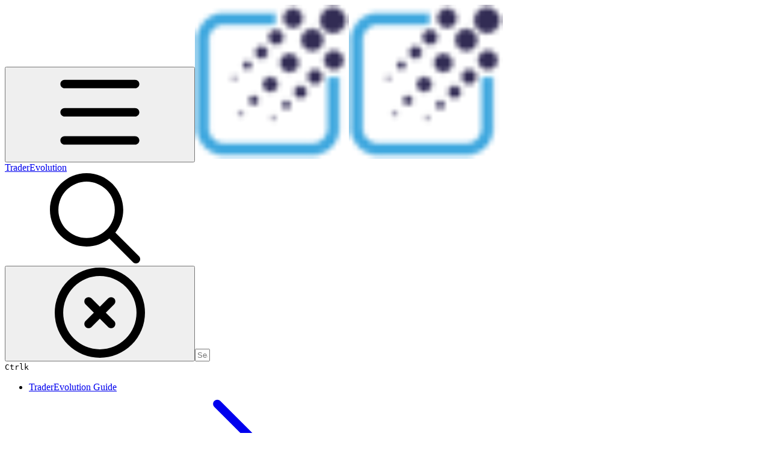

--- FILE ---
content_type: text/html; charset=utf-8
request_url: https://guide.traderevolution.com/project/desktop-application-for-windows/desktop-application-for-mac/logging-in/top-menu-and-status-bar
body_size: 46280
content:
<!DOCTYPE html><html lang="en" class="rounded-corners theme-clean no-tint sidebar-default sidebar-list-default links-default depth-subtle __variable_2bc5a2 __variable_80f980 __variable_c5e58d font-Inter"><head><meta charSet="utf-8"/><link rel="preconnect" href="https://static-2v.gitbook.com" crossorigin=""/><link rel="preconnect" href="https://api.gitbook.com/cache/"/><link rel="preconnect" href="https://ka-p.fontawesome.com/releases/v6.6.0/"/><link rel="preconnect" href="https://static-2v.gitbook.com"/><meta name="viewport" content="width=device-width, initial-scale=1, maximum-scale=1"/><link rel="preload" as="image" fetchPriority="high" imageSrcSet="https://guide.traderevolution.com/project/~gitbook/image?url=https%3A%2F%2F1243456536-files.gitbook.io%2F%7E%2Ffiles%2Fv0%2Fb%2Fgitbook-legacy-files%2Fo%2Fspaces%252F-LMCqxhh2XAdWPUjcvxR%252Favatar.png%3Fgeneration%3D1536757066722255%26alt%3Dmedia&amp;width=32&amp;dpr=1&amp;quality=100&amp;sign=2cf4d2fa&amp;sv=2 32w, https://guide.traderevolution.com/project/~gitbook/image?url=https%3A%2F%2F1243456536-files.gitbook.io%2F%7E%2Ffiles%2Fv0%2Fb%2Fgitbook-legacy-files%2Fo%2Fspaces%252F-LMCqxhh2XAdWPUjcvxR%252Favatar.png%3Fgeneration%3D1536757066722255%26alt%3Dmedia&amp;width=32&amp;dpr=2&amp;quality=100&amp;sign=2cf4d2fa&amp;sv=2 64w, https://guide.traderevolution.com/project/~gitbook/image?url=https%3A%2F%2F1243456536-files.gitbook.io%2F%7E%2Ffiles%2Fv0%2Fb%2Fgitbook-legacy-files%2Fo%2Fspaces%252F-LMCqxhh2XAdWPUjcvxR%252Favatar.png%3Fgeneration%3D1536757066722255%26alt%3Dmedia&amp;width=32&amp;dpr=3&amp;quality=100&amp;sign=2cf4d2fa&amp;sv=2 96w, https://guide.traderevolution.com/project/~gitbook/image?url=https%3A%2F%2F1243456536-files.gitbook.io%2F%7E%2Ffiles%2Fv0%2Fb%2Fgitbook-legacy-files%2Fo%2Fspaces%252F-LMCqxhh2XAdWPUjcvxR%252Favatar.png%3Fgeneration%3D1536757066722255%26alt%3Dmedia&amp;width=32&amp;dpr=4&amp;quality=100&amp;sign=2cf4d2fa&amp;sv=2 128w" imageSizes="32px"/><link rel="preload" as="image" imageSrcSet="https://guide.traderevolution.com/project/~gitbook/image?url=https%3A%2F%2F1243456536-files.gitbook.io%2F%7E%2Ffiles%2Fv0%2Fb%2Fgitbook-legacy-files%2Fo%2Fassets%252F-LMCqxhh2XAdWPUjcvxR%252F-LRkNhDC53A1zo-Zca_T%252F-LRkNlEbMToPpiISpQPY%252Ftop%2520menu.png%3Falt%3Dmedia%26token%3Db8c28013-8a5b-4f94-8096-bb37247036f4&amp;width=400&amp;dpr=1&amp;quality=100&amp;sign=1a094987&amp;sv=2 400w, https://guide.traderevolution.com/project/~gitbook/image?url=https%3A%2F%2F1243456536-files.gitbook.io%2F%7E%2Ffiles%2Fv0%2Fb%2Fgitbook-legacy-files%2Fo%2Fassets%252F-LMCqxhh2XAdWPUjcvxR%252F-LRkNhDC53A1zo-Zca_T%252F-LRkNlEbMToPpiISpQPY%252Ftop%2520menu.png%3Falt%3Dmedia%26token%3Db8c28013-8a5b-4f94-8096-bb37247036f4&amp;width=400&amp;dpr=2&amp;quality=100&amp;sign=1a094987&amp;sv=2 800w, https://guide.traderevolution.com/project/~gitbook/image?url=https%3A%2F%2F1243456536-files.gitbook.io%2F%7E%2Ffiles%2Fv0%2Fb%2Fgitbook-legacy-files%2Fo%2Fassets%252F-LMCqxhh2XAdWPUjcvxR%252F-LRkNhDC53A1zo-Zca_T%252F-LRkNlEbMToPpiISpQPY%252Ftop%2520menu.png%3Falt%3Dmedia%26token%3Db8c28013-8a5b-4f94-8096-bb37247036f4&amp;width=400&amp;dpr=3&amp;quality=100&amp;sign=1a094987&amp;sv=2 1200w, https://guide.traderevolution.com/project/~gitbook/image?url=https%3A%2F%2F1243456536-files.gitbook.io%2F%7E%2Ffiles%2Fv0%2Fb%2Fgitbook-legacy-files%2Fo%2Fassets%252F-LMCqxhh2XAdWPUjcvxR%252F-LRkNhDC53A1zo-Zca_T%252F-LRkNlEbMToPpiISpQPY%252Ftop%2520menu.png%3Falt%3Dmedia%26token%3Db8c28013-8a5b-4f94-8096-bb37247036f4&amp;width=400&amp;dpr=4&amp;quality=100&amp;sign=1a094987&amp;sv=2 1600w, https://guide.traderevolution.com/project/~gitbook/image?url=https%3A%2F%2F1243456536-files.gitbook.io%2F%7E%2Ffiles%2Fv0%2Fb%2Fgitbook-legacy-files%2Fo%2Fassets%252F-LMCqxhh2XAdWPUjcvxR%252F-LRkNhDC53A1zo-Zca_T%252F-LRkNlEbMToPpiISpQPY%252Ftop%2520menu.png%3Falt%3Dmedia%26token%3Db8c28013-8a5b-4f94-8096-bb37247036f4&amp;width=768&amp;dpr=1&amp;quality=100&amp;sign=1a094987&amp;sv=2 768w, https://guide.traderevolution.com/project/~gitbook/image?url=https%3A%2F%2F1243456536-files.gitbook.io%2F%7E%2Ffiles%2Fv0%2Fb%2Fgitbook-legacy-files%2Fo%2Fassets%252F-LMCqxhh2XAdWPUjcvxR%252F-LRkNhDC53A1zo-Zca_T%252F-LRkNlEbMToPpiISpQPY%252Ftop%2520menu.png%3Falt%3Dmedia%26token%3Db8c28013-8a5b-4f94-8096-bb37247036f4&amp;width=768&amp;dpr=2&amp;quality=100&amp;sign=1a094987&amp;sv=2 1536w, https://guide.traderevolution.com/project/~gitbook/image?url=https%3A%2F%2F1243456536-files.gitbook.io%2F%7E%2Ffiles%2Fv0%2Fb%2Fgitbook-legacy-files%2Fo%2Fassets%252F-LMCqxhh2XAdWPUjcvxR%252F-LRkNhDC53A1zo-Zca_T%252F-LRkNlEbMToPpiISpQPY%252Ftop%2520menu.png%3Falt%3Dmedia%26token%3Db8c28013-8a5b-4f94-8096-bb37247036f4&amp;width=768&amp;dpr=3&amp;quality=100&amp;sign=1a094987&amp;sv=2 2304w, https://guide.traderevolution.com/project/~gitbook/image?url=https%3A%2F%2F1243456536-files.gitbook.io%2F%7E%2Ffiles%2Fv0%2Fb%2Fgitbook-legacy-files%2Fo%2Fassets%252F-LMCqxhh2XAdWPUjcvxR%252F-LRkNhDC53A1zo-Zca_T%252F-LRkNlEbMToPpiISpQPY%252Ftop%2520menu.png%3Falt%3Dmedia%26token%3Db8c28013-8a5b-4f94-8096-bb37247036f4&amp;width=768&amp;dpr=4&amp;quality=100&amp;sign=1a094987&amp;sv=2 3072w" imageSizes="(max-width: 640px) 400px, 768px"/><link rel="stylesheet" href="https://static-2v.gitbook.com/_next/static/css/4cf571e71811438f.css" data-precedence="next"/><link rel="stylesheet" href="https://static-2v.gitbook.com/_next/static/css/919cadf6c2ad1dbc.css" data-precedence="next"/><link rel="stylesheet" href="https://static-2v.gitbook.com/_next/static/css/e4670420fc569cb1.css" data-precedence="next"/><link rel="stylesheet" href="https://static-2v.gitbook.com/_next/static/css/7ebb61be21b17617.css" data-precedence="next"/><link rel="stylesheet" href="https://static-2v.gitbook.com/_next/static/css/2a35d53826279992.css" data-precedence="next"/><link rel="stylesheet" href="https://static-2v.gitbook.com/_next/static/css/c36dde9599bfc781.css" data-precedence="next"/><link rel="stylesheet" href="https://static-2v.gitbook.com/_next/static/css/9c3b4442e0601ff1.css" data-precedence="next"/><link rel="stylesheet" href="https://static-2v.gitbook.com/_next/static/css/8c7837bed22017b9.css" data-precedence="next"/><link rel="preload" as="script" fetchPriority="low" href="https://static-2v.gitbook.com/_next/static/chunks/webpack-2f129faf2b161ad0.js"/><script src="https://static-2v.gitbook.com/_next/static/chunks/87c73c54-3c195070c5cbb22b.js" async=""></script><script src="https://static-2v.gitbook.com/_next/static/chunks/1902-3c9af5e38470b7ba.js" async=""></script><script src="https://static-2v.gitbook.com/_next/static/chunks/main-app-a0ac55901a15e772.js" async=""></script><script src="https://static-2v.gitbook.com/_next/static/chunks/app/global-error-99197ad4868e95f4.js" async=""></script><script src="https://static-2v.gitbook.com/_next/static/chunks/9071f66d-390fafe3303b2acb.js" async=""></script><script src="https://static-2v.gitbook.com/_next/static/chunks/371-b439355575931a61.js" async=""></script><script src="https://static-2v.gitbook.com/_next/static/chunks/2821-18260ac545927e21.js" async=""></script><script src="https://static-2v.gitbook.com/_next/static/chunks/823-e0e6c2b8b3cb2463.js" async=""></script><script src="https://static-2v.gitbook.com/_next/static/chunks/9370-9d7ebcd1111393ae.js" async=""></script><script src="https://static-2v.gitbook.com/_next/static/chunks/5810-a0507b69f5663b98.js" async=""></script><script src="https://static-2v.gitbook.com/_next/static/chunks/7458-05aa8f91781c6664.js" async=""></script><script src="https://static-2v.gitbook.com/_next/static/chunks/app/sites/static/%5Bmode%5D/%5BsiteURL%5D/%5BsiteData%5D/(content)/%5BpagePath%5D/page-0bc2f14cddf17e59.js" async=""></script><script src="https://static-2v.gitbook.com/_next/static/chunks/4945-430fa5cc2f8244f6.js" async=""></script><script src="https://static-2v.gitbook.com/_next/static/chunks/1011-97d502b49b3e86b4.js" async=""></script><script src="https://static-2v.gitbook.com/_next/static/chunks/1688-ae45d1c038485d13.js" async=""></script><script src="https://static-2v.gitbook.com/_next/static/chunks/app/sites/static/%5Bmode%5D/%5BsiteURL%5D/%5BsiteData%5D/(content)/layout-f302d3036dcb244a.js" async=""></script><meta name="next-size-adjust" content=""/><meta name="color-scheme" content="light"/><title>Top menu and Status bar | TraderEvolution</title><meta name="generator" content="GitBook (35efc9d)"/><meta name="robots" content="index, follow"/><link rel="canonical" href="https://guide.traderevolution.com/project/desktop-application-for-windows/desktop-application-for-mac/logging-in/top-menu-and-status-bar"/><link rel="alternate" type="text/markdown" href="https://guide.traderevolution.com/project/desktop-application-for-windows/desktop-application-for-mac/logging-in/top-menu-and-status-bar.md"/><link rel="alternate" type="application/rss+xml" title="RSS Feed" href="https://guide.traderevolution.com/project/desktop-application-for-windows/desktop-application-for-mac/logging-in/top-menu-and-status-bar/rss.xml"/><meta name="mobile-web-app-capable" content="yes"/><meta name="apple-mobile-web-app-title" content="TraderEvolution"/><meta name="apple-mobile-web-app-status-bar-style" content="default"/><meta property="og:title" content="Top menu and Status bar | TraderEvolution"/><meta property="og:image" content="https://guide.traderevolution.com/project/~gitbook/ogimage/-LRgiPoY9Fxpd3uuA-WC"/><meta name="twitter:card" content="summary_large_image"/><meta name="twitter:title" content="Top menu and Status bar | TraderEvolution"/><meta name="twitter:image" content="https://guide.traderevolution.com/project/~gitbook/ogimage/-LRgiPoY9Fxpd3uuA-WC"/><link rel="icon" href="https://guide.traderevolution.com/project/~gitbook/image?url=https%3A%2F%2F1243456536-files.gitbook.io%2F%7E%2Ffiles%2Fv0%2Fb%2Fgitbook-legacy-files%2Fo%2Fspaces%252F-LMCqxhh2XAdWPUjcvxR%252Favatar.png%3Fgeneration%3D1536757066722255%26alt%3Dmedia&amp;width=48&amp;height=48&amp;sign=2cf4d2fa&amp;sv=2" type="image/png" media="(prefers-color-scheme: light)"/><link rel="icon" href="https://guide.traderevolution.com/project/~gitbook/image?url=https%3A%2F%2F1243456536-files.gitbook.io%2F%7E%2Ffiles%2Fv0%2Fb%2Fgitbook-legacy-files%2Fo%2Fspaces%252F-LMCqxhh2XAdWPUjcvxR%252Favatar.png%3Fgeneration%3D1536757066722255%26alt%3Dmedia&amp;width=48&amp;height=48&amp;sign=2cf4d2fa&amp;sv=2" type="image/png" media="(prefers-color-scheme: dark)"/><link rel="apple-touch-icon" href="https://guide.traderevolution.com/project/~gitbook/image?url=https%3A%2F%2F1243456536-files.gitbook.io%2F%7E%2Ffiles%2Fv0%2Fb%2Fgitbook-legacy-files%2Fo%2Fspaces%252F-LMCqxhh2XAdWPUjcvxR%252Favatar.png%3Fgeneration%3D1536757066722255%26alt%3Dmedia&amp;width=180&amp;height=180&amp;sign=2cf4d2fa&amp;sv=2" type="image/png" media="(prefers-color-scheme: light)"/><link rel="apple-touch-icon" href="https://guide.traderevolution.com/project/~gitbook/image?url=https%3A%2F%2F1243456536-files.gitbook.io%2F%7E%2Ffiles%2Fv0%2Fb%2Fgitbook-legacy-files%2Fo%2Fspaces%252F-LMCqxhh2XAdWPUjcvxR%252Favatar.png%3Fgeneration%3D1536757066722255%26alt%3Dmedia&amp;width=180&amp;height=180&amp;sign=2cf4d2fa&amp;sv=2" type="image/png" media="(prefers-color-scheme: dark)"/><style>
                    :root {
                        --primary-1: 255 255 255; --contrast-primary-1: 29 29 29;
--primary-2: 246 251 254; --contrast-primary-2: 29 29 29;
--primary-3: 240 249 255; --contrast-primary-3: 29 29 29;
--primary-4: 231 245 254; --contrast-primary-4: 29 29 29;
--primary-5: 222 240 252; --contrast-primary-5: 29 29 29;
--primary-6: 211 233 248; --contrast-primary-6: 29 29 29;
--primary-7: 195 221 239; --contrast-primary-7: 29 29 29;
--primary-8: 178 210 230; --contrast-primary-8: 29 29 29;
--primary-9: 60 164 220; --contrast-primary-9: 255 255 255;
--primary-10: 2 131 185; --contrast-primary-10: 255 255 255;
--primary-11: 82 115 136; --contrast-primary-11: 255 255 255;
--primary-12: 24 30 34; --contrast-primary-12: 255 255 255;
--primary-original: 60 164 220; --contrast-primary-original: 255 255 255;
                        --tint-1: 255 255 255; --contrast-tint-1: 29 29 29;
--tint-2: 249 250 251; --contrast-tint-2: 29 29 29;
--tint-3: 246 248 249; --contrast-tint-3: 29 29 29;
--tint-4: 240 243 244; --contrast-tint-4: 29 29 29;
--tint-5: 234 238 240; --contrast-tint-5: 29 29 29;
--tint-6: 226 230 233; --contrast-tint-6: 29 29 29;
--tint-7: 213 218 221; --contrast-tint-7: 29 29 29;
--tint-8: 199 205 209; --contrast-tint-8: 29 29 29;
--tint-9: 119 135 146; --contrast-tint-9: 255 255 255;
--tint-10: 108 124 135; --contrast-tint-10: 255 255 255;
--tint-11: 105 111 115; --contrast-tint-11: 255 255 255;
--tint-12: 28 29 30; --contrast-tint-12: 255 255 255;
--tint-original: 120 120 120; --contrast-tint-original: 255 255 255;
                        --neutral-1: 255 255 255; --contrast-neutral-1: 29 29 29;
--neutral-2: 250 250 250; --contrast-neutral-2: 29 29 29;
--neutral-3: 247 247 247; --contrast-neutral-3: 29 29 29;
--neutral-4: 242 242 242; --contrast-neutral-4: 29 29 29;
--neutral-5: 237 237 237; --contrast-neutral-5: 29 29 29;
--neutral-6: 229 229 229; --contrast-neutral-6: 29 29 29;
--neutral-7: 217 217 217; --contrast-neutral-7: 29 29 29;
--neutral-8: 204 204 204; --contrast-neutral-8: 29 29 29;
--neutral-9: 120 120 120; --contrast-neutral-9: 255 255 255;
--neutral-10: 121 121 121; --contrast-neutral-10: 255 255 255;
--neutral-11: 110 110 110; --contrast-neutral-11: 255 255 255;
--neutral-12: 29 29 29; --contrast-neutral-12: 255 255 255;
--neutral-original: 120 120 120; --contrast-neutral-original: 255 255 255;

                        --header-background: 60 164 220;
                        --header-link: 255 255 255;

                        --info-1: 255 255 255; --contrast-info-1: 29 29 29;
--info-2: 250 250 250; --contrast-info-2: 29 29 29;
--info-3: 247 247 247; --contrast-info-3: 29 29 29;
--info-4: 242 242 242; --contrast-info-4: 29 29 29;
--info-5: 237 237 237; --contrast-info-5: 29 29 29;
--info-6: 229 229 229; --contrast-info-6: 29 29 29;
--info-7: 217 217 217; --contrast-info-7: 29 29 29;
--info-8: 204 204 204; --contrast-info-8: 29 29 29;
--info-9: 120 120 120; --contrast-info-9: 255 255 255;
--info-10: 121 121 121; --contrast-info-10: 255 255 255;
--info-11: 110 110 110; --contrast-info-11: 255 255 255;
--info-12: 29 29 29; --contrast-info-12: 255 255 255;
--info-original: 120 120 120; --contrast-info-original: 255 255 255;
                        --warning-1: 255 255 255; --contrast-warning-1: 29 29 29;
--warning-2: 254 249 244; --contrast-warning-2: 29 29 29;
--warning-3: 255 245 236; --contrast-warning-3: 29 29 29;
--warning-4: 255 239 225; --contrast-warning-4: 29 29 29;
--warning-5: 254 233 214; --contrast-warning-5: 29 29 29;
--warning-6: 250 224 200; --contrast-warning-6: 29 29 29;
--warning-7: 242 211 182; --contrast-warning-7: 29 29 29;
--warning-8: 233 197 164; --contrast-warning-8: 29 29 29;
--warning-9: 254 154 0; --contrast-warning-9: 29 29 29;
--warning-10: 187 92 0; --contrast-warning-10: 255 255 255;
--warning-11: 138 102 66; --contrast-warning-11: 255 255 255;
--warning-12: 35 28 21; --contrast-warning-12: 255 255 255;
--warning-original: 254 154 0; --contrast-warning-original: 29 29 29;
                        --danger-1: 255 255 255; --contrast-danger-1: 29 29 29;
--danger-2: 255 247 246; --contrast-danger-2: 29 29 29;
--danger-3: 255 242 239; --contrast-danger-3: 29 29 29;
--danger-4: 255 234 230; --contrast-danger-4: 29 29 29;
--danger-5: 255 226 221; --contrast-danger-5: 29 29 29;
--danger-6: 255 215 210; --contrast-danger-6: 29 29 29;
--danger-7: 255 200 193; --contrast-danger-7: 29 29 29;
--danger-8: 254 184 177; --contrast-danger-8: 29 29 29;
--danger-9: 251 44 54; --contrast-danger-9: 255 255 255;
--danger-10: 228 0 33; --contrast-danger-10: 255 255 255;
--danger-11: 158 87 81; --contrast-danger-11: 255 255 255;
--danger-12: 39 25 23; --contrast-danger-12: 255 255 255;
--danger-original: 251 44 54; --contrast-danger-original: 255 255 255;
                        --success-1: 255 255 255; --contrast-success-1: 29 29 29;
--success-2: 245 252 246; --contrast-success-2: 29 29 29;
--success-3: 238 252 240; --contrast-success-3: 29 29 29;
--success-4: 229 249 231; --contrast-success-4: 29 29 29;
--success-5: 219 246 222; --contrast-success-5: 29 29 29;
--success-6: 207 240 210; --contrast-success-6: 29 29 29;
--success-7: 190 229 194; --contrast-success-7: 29 29 29;
--success-8: 172 218 177; --contrast-success-8: 29 29 29;
--success-9: 0 201 80; --contrast-success-9: 29 29 29;
--success-10: 0 152 23; --contrast-success-10: 255 255 255;
--success-11: 74 124 82; --contrast-success-11: 255 255 255;
--success-12: 22 32 23; --contrast-success-12: 255 255 255;
--success-original: 0 201 80; --contrast-success-original: 29 29 29;
                    }

                    .dark {
                        --primary-1: 29 29 29; --contrast-primary-1: 255 255 255;
--primary-2: 32 35 37; --contrast-primary-2: 255 255 255;
--primary-3: 38 45 49; --contrast-primary-3: 255 255 255;
--primary-4: 39 49 56; --contrast-primary-4: 255 255 255;
--primary-5: 41 56 65; --contrast-primary-5: 255 255 255;
--primary-6: 42 60 72; --contrast-primary-6: 255 255 255;
--primary-7: 48 71 85; --contrast-primary-7: 255 255 255;
--primary-8: 54 82 99; --contrast-primary-8: 255 255 255;
--primary-9: 60 164 220; --contrast-primary-9: 255 255 255;
--primary-10: 48 155 210; --contrast-primary-10: 255 255 255;
--primary-11: 162 198 221; --contrast-primary-11: 29 29 29;
--primary-12: 248 255 255; --contrast-primary-12: 29 29 29;
--primary-original: 60 164 220; --contrast-primary-original: 255 255 255;
                        --tint-1: 29 29 29; --contrast-tint-1: 255 255 255;
--tint-2: 34 35 35; --contrast-tint-2: 255 255 255;
--tint-3: 43 44 44; --contrast-tint-3: 255 255 255;
--tint-4: 47 48 48; --contrast-tint-4: 255 255 255;
--tint-5: 52 54 55; --contrast-tint-5: 255 255 255;
--tint-6: 56 58 59; --contrast-tint-6: 255 255 255;
--tint-7: 66 68 69; --contrast-tint-7: 255 255 255;
--tint-8: 76 78 80; --contrast-tint-8: 255 255 255;
--tint-9: 126 134 139; --contrast-tint-9: 255 255 255;
--tint-10: 137 146 151; --contrast-tint-10: 255 255 255;
--tint-11: 189 193 195; --contrast-tint-11: 29 29 29;
--tint-12: 254 255 255; --contrast-tint-12: 29 29 29;
--tint-original: 120 120 120; --contrast-tint-original: 255 255 255;
                        --neutral-1: 29 29 29; --contrast-neutral-1: 255 255 255;
--neutral-2: 34 34 34; --contrast-neutral-2: 255 255 255;
--neutral-3: 44 44 44; --contrast-neutral-3: 255 255 255;
--neutral-4: 48 48 48; --contrast-neutral-4: 255 255 255;
--neutral-5: 53 53 53; --contrast-neutral-5: 255 255 255;
--neutral-6: 57 57 57; --contrast-neutral-6: 255 255 255;
--neutral-7: 67 67 67; --contrast-neutral-7: 255 255 255;
--neutral-8: 78 78 78; --contrast-neutral-8: 255 255 255;
--neutral-9: 120 120 120; --contrast-neutral-9: 255 255 255;
--neutral-10: 144 144 144; --contrast-neutral-10: 255 255 255;
--neutral-11: 192 192 192; --contrast-neutral-11: 29 29 29;
--neutral-12: 255 255 255; --contrast-neutral-12: 29 29 29;
--neutral-original: 120 120 120; --contrast-neutral-original: 255 255 255;

                        --header-background: 60 164 220;
                        --header-link: 255 255 255;

                        --info-1: 29 29 29; --contrast-info-1: 255 255 255;
--info-2: 34 34 34; --contrast-info-2: 255 255 255;
--info-3: 44 44 44; --contrast-info-3: 255 255 255;
--info-4: 48 48 48; --contrast-info-4: 255 255 255;
--info-5: 53 53 53; --contrast-info-5: 255 255 255;
--info-6: 57 57 57; --contrast-info-6: 255 255 255;
--info-7: 67 67 67; --contrast-info-7: 255 255 255;
--info-8: 78 78 78; --contrast-info-8: 255 255 255;
--info-9: 120 120 120; --contrast-info-9: 255 255 255;
--info-10: 144 144 144; --contrast-info-10: 255 255 255;
--info-11: 192 192 192; --contrast-info-11: 29 29 29;
--info-12: 255 255 255; --contrast-info-12: 29 29 29;
--info-original: 120 120 120; --contrast-info-original: 255 255 255;
                        --warning-1: 29 29 29; --contrast-warning-1: 255 255 255;
--warning-2: 38 34 30; --contrast-warning-2: 255 255 255;
--warning-3: 50 42 35; --contrast-warning-3: 255 255 255;
--warning-4: 57 45 34; --contrast-warning-4: 255 255 255;
--warning-5: 66 50 34; --contrast-warning-5: 255 255 255;
--warning-6: 73 53 33; --contrast-warning-6: 255 255 255;
--warning-7: 87 62 37; --contrast-warning-7: 255 255 255;
--warning-8: 101 71 41; --contrast-warning-8: 255 255 255;
--warning-9: 254 154 0; --contrast-warning-9: 29 29 29;
--warning-10: 213 116 0; --contrast-warning-10: 255 255 255;
--warning-11: 224 184 145; --contrast-warning-11: 29 29 29;
--warning-12: 255 253 243; --contrast-warning-12: 29 29 29;
--warning-original: 254 154 0; --contrast-warning-original: 29 29 29;
                        --danger-1: 29 29 29; --contrast-danger-1: 255 255 255;
--danger-2: 40 32 32; --contrast-danger-2: 255 255 255;
--danger-3: 55 39 38; --contrast-danger-3: 255 255 255;
--danger-4: 64 41 38; --contrast-danger-4: 255 255 255;
--danger-5: 75 44 41; --contrast-danger-5: 255 255 255;
--danger-6: 84 45 41; --contrast-danger-6: 255 255 255;
--danger-7: 100 51 48; --contrast-danger-7: 255 255 255;
--danger-8: 117 58 54; --contrast-danger-8: 255 255 255;
--danger-9: 251 44 54; --contrast-danger-9: 255 255 255;
--danger-10: 255 52 59; --contrast-danger-10: 255 255 255;
--danger-11: 248 168 161; --contrast-danger-11: 29 29 29;
--danger-12: 255 249 247; --contrast-danger-12: 29 29 29;
--danger-original: 251 44 54; --contrast-danger-original: 255 255 255;
                        --success-1: 29 29 29; --contrast-success-1: 255 255 255;
--success-2: 31 36 32; --contrast-success-2: 255 255 255;
--success-3: 37 47 38; --contrast-success-3: 255 255 255;
--success-4: 37 52 39; --contrast-success-4: 255 255 255;
--success-5: 38 60 41; --contrast-success-5: 255 255 255;
--success-6: 38 65 41; --contrast-success-6: 255 255 255;
--success-7: 42 77 48; --contrast-success-7: 255 255 255;
--success-8: 47 89 54; --contrast-success-8: 255 255 255;
--success-9: 0 201 80; --contrast-success-9: 29 29 29;
--success-10: 0 176 54; --contrast-success-10: 255 255 255;
--success-11: 155 208 161; --contrast-success-11: 29 29 29;
--success-12: 246 255 247; --contrast-success-12: 29 29 29;
--success-original: 0 201 80; --contrast-success-original: 29 29 29;
                    }
                </style><script src="https://static-2v.gitbook.com/_next/static/chunks/polyfills-42372ed130431b0a.js" noModule=""></script></head><body class="site-background"><div hidden=""><!--$--><!--/$--></div><script>((a,b,c,d,e,f,g,h)=>{let i=document.documentElement,j=["light","dark"];function k(b){var c;(Array.isArray(a)?a:[a]).forEach(a=>{let c="class"===a,d=c&&f?e.map(a=>f[a]||a):e;c?(i.classList.remove(...d),i.classList.add(f&&f[b]?f[b]:b)):i.setAttribute(a,b)}),c=b,h&&j.includes(c)&&(i.style.colorScheme=c)}if(d)k(d);else try{let a=localStorage.getItem(b)||c,d=g&&"system"===a?window.matchMedia("(prefers-color-scheme: dark)").matches?"dark":"light":a;k(d)}catch(a){}})("class","theme","system","light",["light","dark"],null,true,true)</script><header id="site-header" class="flex flex-col h-[64px] sticky top-0 z-30 w-full flex-none shadow-[0px_1px_0px] shadow-tint-12/2 bg-tint-base/9 theme-muted:bg-tint-subtle/9 [html.sidebar-filled.theme-bold.tint_&amp;]:bg-tint-subtle/9 theme-gradient:bg-gradient-primary theme-gradient-tint:bg-gradient-tint contrast-more:bg-tint-base text-sm backdrop-blur-lg"><div class="theme-bold:bg-header-background theme-bold:shadow-[0px_1px_0px] theme-bold:shadow-tint-12/2"><div class="transition-all duration-300 lg:chat-open:pr-80 xl:chat-open:pr-96"><div id="header-content" class="gap-4 lg:gap-6 flex items-center justify-between w-full py-3 min-h-16 sm:h-16 px-4 sm:px-6 md:px-8 max-w-screen-2xl mx-auto transition-[max-width] duration-300 @container/header"><div class="flex max-w-full min-w-0 shrink items-center justify-start gap-2 lg:gap-4"><button type="button" class="button group/button inline-flex items-center gap-2 rounded-xl straight-corners:rounded-none circular-corners:rounded-3xl border-tint hover:border-tint-hover disabled:border-tint depth-subtle:shadow-xs hover:depth-subtle:shadow-md focus-visible:depth-subtle:shadow-md active:depth-subtle:shadow-xs dark:shadow-tint-1 not-focus-visible:outline-0 contrast-more:border-tint-12 contrast-more:hover:outline-2 contrast-more:hover:outline-tint-12 contrast-more:hover:border-tint-12 contrast-more:focus-visible:border-tint-12 contrast-more:focus-visible:outline-tint-12 hover:depth-subtle:-translate-y-px focus-visible:depth-subtle:-translate-y-px data-[state=open]:depth-subtle:-translate-y-px active:depth-subtle:translate-y-0 transition-all grow-0 shrink-0 truncate max-w-full align-middle leading-normal disabled:cursor-not-allowed disabled:translate-y-0! disabled:shadow-none! bg-transparent border-0 contrast-more:border shadow-none! translate-y-0! hover:text-tint-strong focus-visible:bg-tint-hover focus-visible:text-tint-strong data-[state=open]:bg-tint-hover data-[state=open]:text-tint-strong contrast-more:bg-tint-subtle disabled:text-tint/8 disabled:bg-transparent p-2 -ml-2 text-tint-strong theme-bold:text-header-link hover:bg-tint-hover hover:theme-bold:bg-header-link/3 page-no-toc:hidden lg:hidden" aria-label="Open table of contents" aria-pressed="false" data-active="false" data-testid="toc-button" data-state="closed"><svg class="gb-icon button-leading-icon shrink-0 size-text-lg my-[.1875em] mx-[.1875em]"><title>bars</title><defs><mask id="_R_2ml8qiv5ubsnpfivb_" style="mask-type:alpha"><image data-testid="mask-image" href="https://ka-p.fontawesome.com/releases/v6.6.0/svgs/regular/bars.svg?v=2&amp;token=a463935e93" width="100%" height="100%" preserveAspectRatio="xMidYMid meet"></image></mask></defs><rect width="100%" height="100%" fill="currentColor" mask="url(#_R_2ml8qiv5ubsnpfivb_)"></rect></svg></button><a class="group/headerlogo min-w-0 shrink flex items-center" href="/project"><img alt="" style="aspect-ratio:1" fetchPriority="high" class="block dark:hidden object-contain size-8" src="https://guide.traderevolution.com/project/~gitbook/image?url=https%3A%2F%2F1243456536-files.gitbook.io%2F%7E%2Ffiles%2Fv0%2Fb%2Fgitbook-legacy-files%2Fo%2Fspaces%252F-LMCqxhh2XAdWPUjcvxR%252Favatar.png%3Fgeneration%3D1536757066722255%26alt%3Dmedia&amp;width=32&amp;dpr=4&amp;quality=100&amp;sign=2cf4d2fa&amp;sv=2" srcSet="https://guide.traderevolution.com/project/~gitbook/image?url=https%3A%2F%2F1243456536-files.gitbook.io%2F%7E%2Ffiles%2Fv0%2Fb%2Fgitbook-legacy-files%2Fo%2Fspaces%252F-LMCqxhh2XAdWPUjcvxR%252Favatar.png%3Fgeneration%3D1536757066722255%26alt%3Dmedia&amp;width=32&amp;dpr=1&amp;quality=100&amp;sign=2cf4d2fa&amp;sv=2 32w, https://guide.traderevolution.com/project/~gitbook/image?url=https%3A%2F%2F1243456536-files.gitbook.io%2F%7E%2Ffiles%2Fv0%2Fb%2Fgitbook-legacy-files%2Fo%2Fspaces%252F-LMCqxhh2XAdWPUjcvxR%252Favatar.png%3Fgeneration%3D1536757066722255%26alt%3Dmedia&amp;width=32&amp;dpr=2&amp;quality=100&amp;sign=2cf4d2fa&amp;sv=2 64w, https://guide.traderevolution.com/project/~gitbook/image?url=https%3A%2F%2F1243456536-files.gitbook.io%2F%7E%2Ffiles%2Fv0%2Fb%2Fgitbook-legacy-files%2Fo%2Fspaces%252F-LMCqxhh2XAdWPUjcvxR%252Favatar.png%3Fgeneration%3D1536757066722255%26alt%3Dmedia&amp;width=32&amp;dpr=3&amp;quality=100&amp;sign=2cf4d2fa&amp;sv=2 96w, https://guide.traderevolution.com/project/~gitbook/image?url=https%3A%2F%2F1243456536-files.gitbook.io%2F%7E%2Ffiles%2Fv0%2Fb%2Fgitbook-legacy-files%2Fo%2Fspaces%252F-LMCqxhh2XAdWPUjcvxR%252Favatar.png%3Fgeneration%3D1536757066722255%26alt%3Dmedia&amp;width=32&amp;dpr=4&amp;quality=100&amp;sign=2cf4d2fa&amp;sv=2 128w" sizes="32px" width="256" height="256"/><img alt="" style="aspect-ratio:1" loading="lazy" fetchPriority="high" class="hidden dark:block object-contain size-8" src="https://guide.traderevolution.com/project/~gitbook/image?url=https%3A%2F%2F1243456536-files.gitbook.io%2F%7E%2Ffiles%2Fv0%2Fb%2Fgitbook-legacy-files%2Fo%2Fspaces%252F-LMCqxhh2XAdWPUjcvxR%252Favatar.png%3Fgeneration%3D1536757066722255%26alt%3Dmedia&amp;width=32&amp;dpr=4&amp;quality=100&amp;sign=2cf4d2fa&amp;sv=2" srcSet="https://guide.traderevolution.com/project/~gitbook/image?url=https%3A%2F%2F1243456536-files.gitbook.io%2F%7E%2Ffiles%2Fv0%2Fb%2Fgitbook-legacy-files%2Fo%2Fspaces%252F-LMCqxhh2XAdWPUjcvxR%252Favatar.png%3Fgeneration%3D1536757066722255%26alt%3Dmedia&amp;width=32&amp;dpr=1&amp;quality=100&amp;sign=2cf4d2fa&amp;sv=2 32w, https://guide.traderevolution.com/project/~gitbook/image?url=https%3A%2F%2F1243456536-files.gitbook.io%2F%7E%2Ffiles%2Fv0%2Fb%2Fgitbook-legacy-files%2Fo%2Fspaces%252F-LMCqxhh2XAdWPUjcvxR%252Favatar.png%3Fgeneration%3D1536757066722255%26alt%3Dmedia&amp;width=32&amp;dpr=2&amp;quality=100&amp;sign=2cf4d2fa&amp;sv=2 64w, https://guide.traderevolution.com/project/~gitbook/image?url=https%3A%2F%2F1243456536-files.gitbook.io%2F%7E%2Ffiles%2Fv0%2Fb%2Fgitbook-legacy-files%2Fo%2Fspaces%252F-LMCqxhh2XAdWPUjcvxR%252Favatar.png%3Fgeneration%3D1536757066722255%26alt%3Dmedia&amp;width=32&amp;dpr=3&amp;quality=100&amp;sign=2cf4d2fa&amp;sv=2 96w, https://guide.traderevolution.com/project/~gitbook/image?url=https%3A%2F%2F1243456536-files.gitbook.io%2F%7E%2Ffiles%2Fv0%2Fb%2Fgitbook-legacy-files%2Fo%2Fspaces%252F-LMCqxhh2XAdWPUjcvxR%252Favatar.png%3Fgeneration%3D1536757066722255%26alt%3Dmedia&amp;width=32&amp;dpr=4&amp;quality=100&amp;sign=2cf4d2fa&amp;sv=2 128w" sizes="32px" width="256" height="256"/><div class="text-pretty line-clamp-2 tracking-tight max-w-[18ch] lg:max-w-[24ch] font-semibold ms-3 text-base/tight lg:text-lg/tight text-tint-strong theme-bold:text-header-link">TraderEvolution</div></a></div><div class="flex grow-0 shrink-0 @2xl:basis-56 justify-self-end items-center gap-2 transition-[margin] duration-300 order-last"><div class="relative flex @max-2xl:size-9.5 grow"><div class="group/input relative flex min-h-min overflow-hidden border border-tint bg-tint-base align-middle shadow-tint/6 ring-primary-hover transition-all dark:shadow-tint-1 depth-subtle:focus-within:-translate-y-px depth-subtle:hover:-translate-y-px depth-subtle:shadow-xs focus-within:border-primary-hover focus-within:depth-subtle:shadow-lg focus-within:shadow-primary-subtle focus-within:ring-2 hover:cursor-text hover:border-tint-hover hover:not-focus-within:bg-tint-subtle depth-subtle:hover:not-focus-within:shadow-md focus-within:hover:border-primary-hover flex-row px-3 py-2 gap-2 circular-corners:rounded-3xl rounded-corners:rounded-xl @max-2xl:absolute inset-y-0 right-0 z-30 @max-2xl:max-w-9.5 grow theme-bold:border-header-link/4 theme-bold:bg-header-link/1 @max-2xl:px-2.5 theme-bold:text-header-link theme-bold:shadow-none! theme-bold:backdrop-blur-xl @max-2xl:focus-within:w-56 @max-2xl:focus-within:max-w-[calc(100vw-5rem)] theme-bold:focus-within:border-header-link/6 theme-bold:focus-within:ring-header-link/5 theme-bold:hover:border-header-link/5 theme-bold:hover:not-focus-within:bg-header-link/2 @max-2xl:has-[input[aria-expanded=true]]:w-56 @max-2xl:has-[input[aria-expanded=true]]:max-w-[calc(100vw-5rem)] @max-2xl:[&amp;_input]:opacity-0 theme-bold:[&amp;_input]:placeholder:text-header-link/8 @max-2xl:focus-within:[&amp;_input]:opacity-11 @max-2xl:has-[input[aria-expanded=true]]:[&amp;_input]:opacity-11"><div class="flex shrink grow gap-2 items-center"><div class="flex items-center text-tint"><svg class="gb-icon size-text-lg shrink-0 text-tint theme-bold:text-header-link/8"><title>search</title><defs><mask id="_R_5dp8qiv5ubsnpfivb_" style="mask-type:alpha"><image data-testid="mask-image" href="https://ka-p.fontawesome.com/releases/v6.6.0/svgs/regular/search.svg?v=2&amp;token=a463935e93" width="100%" height="100%" preserveAspectRatio="xMidYMid meet"></image></mask></defs><rect width="100%" height="100%" fill="currentColor" mask="url(#_R_5dp8qiv5ubsnpfivb_)"></rect></svg></div><button type="button" class="button group/button items-center gap-2 rounded-xl straight-corners:rounded-none circular-corners:rounded-3xl border-tint hover:border-tint-hover disabled:border-tint depth-subtle:shadow-xs hover:depth-subtle:shadow-md focus-visible:depth-subtle:shadow-md active:depth-subtle:shadow-xs dark:shadow-tint-1 not-focus-visible:outline-0 contrast-more:border-tint-12 contrast-more:hover:outline-2 contrast-more:hover:outline-tint-12 contrast-more:hover:border-tint-12 contrast-more:focus-visible:border-tint-12 contrast-more:focus-visible:outline-tint-12 hover:depth-subtle:-translate-y-px focus-visible:depth-subtle:-translate-y-px data-[state=open]:depth-subtle:-translate-y-px active:depth-subtle:translate-y-0 transition-all grow-0 truncate max-w-full align-middle leading-normal disabled:cursor-not-allowed disabled:translate-y-0! disabled:shadow-none! bg-transparent border-0 contrast-more:border shadow-none! translate-y-0! hover:bg-tint-hover hover:text-tint-strong focus-visible:bg-tint-hover focus-visible:text-tint-strong data-[state=open]:bg-tint-hover data-[state=open]:text-tint-strong contrast-more:bg-tint-subtle disabled:text-tint/8 disabled:bg-transparent hidden shrink-0 animate-fade-in text-tint theme-bold:text-header-link theme-bold:hover:bg-header-link/3 -ml-2.25 -my-1.5 -mr-2 p-1.5" aria-label="Clear" data-state="closed"><svg class="gb-icon button-leading-icon shrink-0 size-text-lg my-[.1875em] mx-[.1875em]"><title>circle-xmark</title><defs><mask id="_R_1b9dp8qiv5ubsnpfivb_" style="mask-type:alpha"><image data-testid="mask-image" href="https://ka-p.fontawesome.com/releases/v6.6.0/svgs/regular/circle-xmark.svg?v=2&amp;token=a463935e93" width="100%" height="100%" preserveAspectRatio="xMidYMid meet"></image></mask></defs><rect width="100%" height="100%" fill="currentColor" mask="url(#_R_1b9dp8qiv5ubsnpfivb_)"></rect></svg></button><input class="peer max-h-64 grow shrink resize-none leading-normal text-left outline-none placeholder:text-tint/8 placeholder-shown:text-ellipsis aria-busy:cursor-progress -m-2 p-2" aria-label="Search" placeholder="Search…" maxLength="512" type="text" size="1" data-testid="search-input" autoComplete="off" aria-autocomplete="list" aria-haspopup="dialog" aria-expanded="false" aria-controls="search-results-_R_98qiv5ubsnpfivb_" data-state="closed" name="search-input" value=""/><div class=""><div aria-busy="true" class="shortcut hidden justify-end gap-0.5 whitespace-nowrap text-tint text-xs [font-feature-settings:&quot;calt&quot;,&quot;case&quot;] contrast-more:text-tint-strong md:flex opacity-0"><kbd class="flex h-5 min-w-5 items-center justify-center rounded-md border border-tint-subtle px-1 text-xs theme-bold:border-header-link/4 theme-bold:bg-header-background theme-bold:text-header-link">Ctrl</kbd><kbd class="flex h-5 min-w-5 items-center justify-center rounded-md border border-tint-subtle px-1 uppercase theme-bold:border-header-link/4 theme-bold:bg-header-background theme-bold:text-header-link">k</kbd></div></div></div><div class="flex items-center gap-2 empty:hidden -my-1 -mr-1.5"></div></div></div></div></div></div></div></header><div class="pointer-events-none fixed inset-x-0 top-0 z-50 h-0.5 overflow-hidden hidden animate-fade-out-slow"><div class="h-full w-full origin-left animate-crawl bg-primary-solid theme-bold:bg-header-link"></div></div><div class="motion-safe:transition-all motion-safe:duration-300 lg:chat-open:mr-80 xl:chat-open:mr-96"><div class="flex flex-col lg:flex-row lg:justify-center px-4 sm:px-6 md:px-8 max-w-screen-2xl mx-auto site-width-wide:max-w-screen-4xl hydrated:transition-[max-width] duration-300"><aside data-testid="table-of-contents" id="table-of-contents" class="group text-sm grow-0 shrink-0 basis-full lg:basis-72 lg:page-no-toc:basis-56 relative z-1 lg:sticky lg:mr-12 lg:top-0 lg:h-screen lg:announcement:h-[calc(100vh-4.25rem)] lg:site-header:top-16 lg:site-header:h-[calc(100vh-4rem)] lg:announcement:site-header:h-[calc(100vh-4rem-4.25rem)] lg:site-header-sections:top-27 lg:site-header-sections:h-[calc(100vh-6.75rem)] lg:site-header-sections:announcement:h-[calc(100vh-6.75rem-4.25rem)] lg:[html[style*=&quot;--toc-top-offset&quot;]_&amp;]:top-(--toc-top-offset)! lg:[html[style*=&quot;--toc-height&quot;]_&amp;]:h-(--toc-height)! lg:page-no-toc:[html[style*=&quot;--outline-top-offset&quot;]_&amp;]:top-(--outline-top-offset)! lg:page-no-toc:[html[style*=&quot;--outline-height&quot;]_&amp;]:top-(--outline-height)! pt-4 pb-4 lg:sidebar-filled:pr-6 lg:page-no-toc:pr-0 hidden navigation-open:flex! lg:flex lg:page-no-toc:hidden xl:page-no-toc:flex lg:site-header-none:page-no-toc:flex flex-col gap-4 navigation-open:border-b border-tint-subtle"><div class="lg:-ms-5 relative flex grow flex-col overflow-hidden border-tint-subtle sidebar-filled:bg-tint-subtle theme-muted:bg-tint-subtle [html.sidebar-filled.theme-muted_&amp;]:bg-tint-base [html.sidebar-filled.theme-bold.tint_&amp;]:bg-tint-base [html.sidebar-filled.theme-gradient_&amp;]:border page-no-toc:bg-transparent! page-no-toc:border-none! sidebar-filled:rounded-xl straight-corners:rounded-none page-has-toc:[html.sidebar-filled.circular-corners_&amp;]:rounded-3xl"><div class="my-4 flex flex-col space-y-4 px-5 empty:hidden"></div><div data-testid="toc-scroll-container" class="flex grow flex-col p-2 pt-4 lg:pb-20 hide-scrollbar overflow-y-auto"><ul class="flex flex-col gap-y-0.5 page-no-toc:hidden border-tint-subtle sidebar-list-line:border-l"><li class="flex flex-col"><a class="group/toclink toclink relative transition-colors flex flex-row justify-between circular-corners:rounded-2xl rounded-md straight-corners:rounded-none p-1.5 pl-3 text-balance font-normal text-sm text-tint-strong/7 hover:bg-tint-hover hover:text-tint-strong contrast-more:text-tint-strong contrast-more:hover:text-tint-strong contrast-more:hover:ring-1 contrast-more:hover:ring-tint-12 before:contents[] before:-left-px before:absolute before:inset-y-0 sidebar-list-line:rounded-l-none! sidebar-list-line:before:w-px [&amp;+div_a]:sidebar-list-default:rounded-l-none [&amp;+div_a]:pl-5 [&amp;+div_a]:sidebar-list-default:before:w-px" href="/project">TraderEvolution Guide</a></li><li class="flex flex-col"><a class="group/toclink toclink relative transition-colors flex flex-row justify-between circular-corners:rounded-2xl rounded-md straight-corners:rounded-none p-1.5 pl-3 text-balance font-normal text-sm text-tint-strong/7 hover:bg-tint-hover hover:text-tint-strong contrast-more:text-tint-strong contrast-more:hover:text-tint-strong contrast-more:hover:ring-1 contrast-more:hover:ring-tint-12 before:contents[] before:-left-px before:absolute before:inset-y-0 sidebar-list-line:rounded-l-none! sidebar-list-line:before:w-px [&amp;+div_a]:sidebar-list-default:rounded-l-none [&amp;+div_a]:pl-5 [&amp;+div_a]:sidebar-list-default:before:w-px" href="/project/desktop-application-for-windows">TraderEvolution for Desktop<span class="group relative rounded-full straight-corners:rounded-xs w-5 h-5 after:grid-area-1-1 after:absolute after:-top-1 after:grid after:-left-1 after:w-7 after:h-7 hover:text-current hover:bg-tint-hover"><svg class="gb-icon m-1 grid size-3 shrink-0 text-current opacity-6 transition group-hover:opacity-11 contrast-more:opacity-11 rotate-90"><title>chevron-right</title><defs><mask id="_R_2ad5kqiv5ubsnpfivb_" style="mask-type:alpha"><image data-testid="mask-image" href="https://ka-p.fontawesome.com/releases/v6.6.0/svgs/regular/chevron-right.svg?v=2&amp;token=a463935e93" width="100%" height="100%" preserveAspectRatio="xMidYMid meet"></image></mask></defs><rect width="100%" height="100%" fill="currentColor" mask="url(#_R_2ad5kqiv5ubsnpfivb_)"></rect></svg></span></a><div class="flex flex-col overflow-hidden" style="opacity:0;height:0px"><ul class="flex flex-col gap-y-0.5 ml-5 my-2 border-tint-subtle sidebar-list-default:border-l sidebar-list-line:border-l"><li class="flex flex-col"><a class="group/toclink toclink relative transition-colors flex flex-row justify-between circular-corners:rounded-2xl rounded-md straight-corners:rounded-none p-1.5 pl-3 text-balance font-normal text-sm text-tint-strong/7 hover:bg-tint-hover hover:text-tint-strong contrast-more:text-tint-strong contrast-more:hover:text-tint-strong contrast-more:hover:ring-1 contrast-more:hover:ring-tint-12 before:contents[] before:-left-px before:absolute before:inset-y-0 sidebar-list-line:rounded-l-none! sidebar-list-line:before:w-px [&amp;+div_a]:sidebar-list-default:rounded-l-none [&amp;+div_a]:pl-5 [&amp;+div_a]:sidebar-list-default:before:w-px" href="/project/desktop-application-for-windows/windows">Windows<span class="group relative rounded-full straight-corners:rounded-xs w-5 h-5 after:grid-area-1-1 after:absolute after:-top-1 after:grid after:-left-1 after:w-7 after:h-7 hover:bg-tint-active hover:text-current"><svg class="gb-icon m-1 grid size-3 shrink-0 text-current opacity-6 transition group-hover:opacity-11 contrast-more:opacity-11 rotate-0"><title>chevron-right</title><defs><mask id="_R_9rid5kqiv5ubsnpfivb_" style="mask-type:alpha"><image data-testid="mask-image" href="https://ka-p.fontawesome.com/releases/v6.6.0/svgs/regular/chevron-right.svg?v=2&amp;token=a463935e93" width="100%" height="100%" preserveAspectRatio="xMidYMid meet"></image></mask></defs><rect width="100%" height="100%" fill="currentColor" mask="url(#_R_9rid5kqiv5ubsnpfivb_)"></rect></svg></span></a></li></ul></div></li><li class="flex flex-col"><a class="group/toclink toclink relative transition-colors flex flex-row justify-between circular-corners:rounded-2xl rounded-md straight-corners:rounded-none p-1.5 pl-3 text-balance font-normal text-sm text-tint-strong/7 hover:bg-tint-hover hover:text-tint-strong contrast-more:text-tint-strong contrast-more:hover:text-tint-strong contrast-more:hover:ring-1 contrast-more:hover:ring-tint-12 before:contents[] before:-left-px before:absolute before:inset-y-0 sidebar-list-line:rounded-l-none! sidebar-list-line:before:w-px [&amp;+div_a]:sidebar-list-default:rounded-l-none [&amp;+div_a]:pl-5 [&amp;+div_a]:sidebar-list-default:before:w-px" href="/project/traderevolution-for-mobile">TraderEvolution for Mobile<span class="group relative rounded-full straight-corners:rounded-xs w-5 h-5 after:grid-area-1-1 after:absolute after:-top-1 after:grid after:-left-1 after:w-7 after:h-7 hover:bg-tint-active hover:text-current"><svg class="gb-icon m-1 grid size-3 shrink-0 text-current opacity-6 transition group-hover:opacity-11 contrast-more:opacity-11 rotate-0"><title>chevron-right</title><defs><mask id="_R_2bd5kqiv5ubsnpfivb_" style="mask-type:alpha"><image data-testid="mask-image" href="https://ka-p.fontawesome.com/releases/v6.6.0/svgs/regular/chevron-right.svg?v=2&amp;token=a463935e93" width="100%" height="100%" preserveAspectRatio="xMidYMid meet"></image></mask></defs><rect width="100%" height="100%" fill="currentColor" mask="url(#_R_2bd5kqiv5ubsnpfivb_)"></rect></svg></span></a></li><li class="flex flex-col"><a class="group/toclink toclink relative transition-colors flex flex-row justify-between circular-corners:rounded-2xl rounded-md straight-corners:rounded-none p-1.5 pl-3 text-balance font-normal text-sm text-tint-strong/7 hover:bg-tint-hover hover:text-tint-strong contrast-more:text-tint-strong contrast-more:hover:text-tint-strong contrast-more:hover:ring-1 contrast-more:hover:ring-tint-12 before:contents[] before:-left-px before:absolute before:inset-y-0 sidebar-list-line:rounded-l-none! sidebar-list-line:before:w-px [&amp;+div_a]:sidebar-list-default:rounded-l-none [&amp;+div_a]:pl-5 [&amp;+div_a]:sidebar-list-default:before:w-px" href="/project/web-platform">TraderEvolution for Web<span class="group relative rounded-full straight-corners:rounded-xs w-5 h-5 after:grid-area-1-1 after:absolute after:-top-1 after:grid after:-left-1 after:w-7 after:h-7 hover:bg-tint-active hover:text-current"><svg class="gb-icon m-1 grid size-3 shrink-0 text-current opacity-6 transition group-hover:opacity-11 contrast-more:opacity-11 rotate-0"><title>chevron-right</title><defs><mask id="_R_2cd5kqiv5ubsnpfivb_" style="mask-type:alpha"><image data-testid="mask-image" href="https://ka-p.fontawesome.com/releases/v6.6.0/svgs/regular/chevron-right.svg?v=2&amp;token=a463935e93" width="100%" height="100%" preserveAspectRatio="xMidYMid meet"></image></mask></defs><rect width="100%" height="100%" fill="currentColor" mask="url(#_R_2cd5kqiv5ubsnpfivb_)"></rect></svg></span></a></li><li class="flex flex-col"><a class="group/toclink toclink relative transition-colors flex flex-row justify-between circular-corners:rounded-2xl rounded-md straight-corners:rounded-none p-1.5 pl-3 text-balance font-normal text-sm text-tint-strong/7 hover:bg-tint-hover hover:text-tint-strong contrast-more:text-tint-strong contrast-more:hover:text-tint-strong contrast-more:hover:ring-1 contrast-more:hover:ring-tint-12 before:contents[] before:-left-px before:absolute before:inset-y-0 sidebar-list-line:rounded-l-none! sidebar-list-line:before:w-px [&amp;+div_a]:sidebar-list-default:rounded-l-none [&amp;+div_a]:pl-5 [&amp;+div_a]:sidebar-list-default:before:w-px" href="/project/evocode">EvoCode<span class="group relative rounded-full straight-corners:rounded-xs w-5 h-5 after:grid-area-1-1 after:absolute after:-top-1 after:grid after:-left-1 after:w-7 after:h-7 hover:bg-tint-active hover:text-current"><svg class="gb-icon m-1 grid size-3 shrink-0 text-current opacity-6 transition group-hover:opacity-11 contrast-more:opacity-11 rotate-0"><title>chevron-right</title><defs><mask id="_R_2dd5kqiv5ubsnpfivb_" style="mask-type:alpha"><image data-testid="mask-image" href="https://ka-p.fontawesome.com/releases/v6.6.0/svgs/regular/chevron-right.svg?v=2&amp;token=a463935e93" width="100%" height="100%" preserveAspectRatio="xMidYMid meet"></image></mask></defs><rect width="100%" height="100%" fill="currentColor" mask="url(#_R_2dd5kqiv5ubsnpfivb_)"></rect></svg></span></a></li><li class="flex flex-col"><a class="group/toclink toclink relative transition-colors flex flex-row justify-between circular-corners:rounded-2xl rounded-md straight-corners:rounded-none p-1.5 pl-3 text-balance font-normal text-sm text-tint-strong/7 hover:bg-tint-hover hover:text-tint-strong contrast-more:text-tint-strong contrast-more:hover:text-tint-strong contrast-more:hover:ring-1 contrast-more:hover:ring-tint-12 before:contents[] before:-left-px before:absolute before:inset-y-0 sidebar-list-line:rounded-l-none! sidebar-list-line:before:w-px [&amp;+div_a]:sidebar-list-default:rounded-l-none [&amp;+div_a]:pl-5 [&amp;+div_a]:sidebar-list-default:before:w-px" href="/project/investing">Investing<span class="group relative rounded-full straight-corners:rounded-xs w-5 h-5 after:grid-area-1-1 after:absolute after:-top-1 after:grid after:-left-1 after:w-7 after:h-7 hover:bg-tint-active hover:text-current"><svg class="gb-icon m-1 grid size-3 shrink-0 text-current opacity-6 transition group-hover:opacity-11 contrast-more:opacity-11 rotate-0"><title>chevron-right</title><defs><mask id="_R_2ed5kqiv5ubsnpfivb_" style="mask-type:alpha"><image data-testid="mask-image" href="https://ka-p.fontawesome.com/releases/v6.6.0/svgs/regular/chevron-right.svg?v=2&amp;token=a463935e93" width="100%" height="100%" preserveAspectRatio="xMidYMid meet"></image></mask></defs><rect width="100%" height="100%" fill="currentColor" mask="url(#_R_2ed5kqiv5ubsnpfivb_)"></rect></svg></span></a></li></ul><div class="relative z-2 lg:absolute left-0 right-2 bottom-0 pointer-events-none sidebar-filled:pl-2 sidebar-filled:pb-2 sidebar-filled:page-no-toc:p-0 bg-tint-base sidebar-filled:bg-tint-subtle theme-muted:bg-tint-subtle [html.sidebar-filled.theme-muted_&amp;]:bg-tint-base [html.sidebar-filled.theme-bold.tint_&amp;]:bg-tint-base rounded-lg straight-corners:rounded-none circular-corners:rounded-2xl before:hidden lg:before:block before:content-[&quot;&quot;] before:absolute before:inset-x-0 before:bottom-full before:h-8 before:bg-linear-to-b before:from-transparent before:to-tint-base sidebar-filled:before:to-tint-subtle theme-muted:before:to-tint-subtle [html.sidebar-filled.theme-muted_&amp;]:before:to-tint-base [html.sidebar-filled.theme-bold.tint_&amp;]:before:to-tint-base page-no-toc:before:to-transparent!"><a class="text-sm font-semibold text-tint flex flex-row items-center px-5 py-4 sidebar-filled:px-3 lg:sidebar-filled:page-no-toc:px-5 hover:bg-tint hover:text-tint-strong ring-2 lg:ring-1 ring-inset ring-tint-subtle transition-colors pointer-events-auto circular-corners:rounded-2xl rounded-lg straight-corners:rounded-none" target="_blank" href="https://www.gitbook.com/?utm_source=content&amp;utm_medium=trademark&amp;utm_campaign=-LMCqxhh2XAdWPUjcvxR" rel="noopener noreferrer"><svg class="gb-icon size-5 shrink-0"><title>gitbook</title><defs><mask id="_R_1l5kqiv5ubsnpfivb_" style="mask-type:alpha"><image data-testid="mask-image" href="https://static-2v.gitbook.com/~gitbook/static/icons/svgs/custom-icons/gitbook.svg?v=2" width="100%" height="100%" preserveAspectRatio="xMidYMid meet"></image></mask></defs><rect width="100%" height="100%" fill="currentColor" mask="url(#_R_1l5kqiv5ubsnpfivb_)"></rect></svg><span class="ml-3">Powered by GitBook</span></a></div></div></div></aside><div class="contents"><div class="contents [--content-scroll-margin:calc(var(--spacing)*16)]"><aside class="group/aside order-last hidden max-w-0 pt-8 pb-4 opacity-0 xl:flex overflow-hidden xl:max-w-56 xl:opacity-11 xl:ml-12 xl:max-3xl:chat-open:hidden xl:max-3xl:chat-open:max-w-0 xl:max-3xl:chat-open:opacity-0 xl:max-3xl:chat-open:ml-0 hydrated:starting:ml-0 hydrated:starting:max-w-0 hydrated:starting:opacity-0 transition-[margin,max-width,opacity,display] duration-300 transition-discrete basis-56 grow-0 shrink-0 break-anywhere text-tint contrast-more:text-tint-strong sticky lg:top-0 lg:max-h-screen lg:site-header:top-16 lg:site-header:max-h-[calc(100vh-4rem)] lg:site-header-sections:top-27 lg:site-header-sections:max-h-[calc(100vh-6.75rem)] lg:[html[style*=&quot;--outline-top-offset&quot;]_&amp;]:top-(--outline-top-offset)! lg:[html[style*=&quot;--outline-height&quot;]_&amp;]:max-h-(--outline-height)! xl:max-2xl:page-api-block:z-10 xl:max-2xl:page-api-block:fixed xl:max-2xl:page-api-block:right-8 xl:max-2xl:page-api-block:w-60 xl:max-2xl:page-api-block:max-w-60 xl:max-2xl:page-api-block:pb-8 xl:max-2xl:page-api-block:pt-10 xl:max-2xl:[body:has(.openapi-block):has(.page-has-ancestors)_&amp;]:pt-6.5"><div class="flex flex-col min-w-56 shrink-0 overflow-hidden w-full xl:max-2xl:rounded-corners:page-api-block:rounded-md xl:max-2xl:circular-corners:page-api-block:rounded-xl xl:max-2xl:page-api-block:border xl:max-2xl:page-api-block:border-tint xl:max-2xl:page-api-block:bg-tint/9 xl:max-2xl:page-api-block:backdrop-blur-lg xl:max-2xl:contrast-more:page-api-block:bg-tint xl:max-2xl:page-api-block:hover:shadow-lg xl:max-2xl:page-api-block:hover:shadow-tint-12/1 xl:max-2xl:dark:page-api-block:hover:shadow-tint-1/1 xl:max-2xl:page-api-block:not-hover:*:hidden"><div class="hidden xl:max-2xl:page-api-block:flex! text-xs tracking-wide font-semibold uppercase px-2 py-1.5 flex-row items-center gap-2"><svg class="gb-icon size-3"><title>block-quote</title><defs><mask id="_R_2mav5ukqiv5ubsnpfivb_" style="mask-type:alpha"><image data-testid="mask-image" href="https://ka-p.fontawesome.com/releases/v6.6.0/svgs/regular/block-quote.svg?v=2&amp;token=a463935e93" width="100%" height="100%" preserveAspectRatio="xMidYMid meet"></image></mask></defs><rect width="100%" height="100%" fill="currentColor" mask="url(#_R_2mav5ukqiv5ubsnpfivb_)"></rect></svg>On this page<svg class="gb-icon size-3 opacity-6 ml-auto"><title>chevron-down</title><defs><mask id="_R_6mav5ukqiv5ubsnpfivb_" style="mask-type:alpha"><image data-testid="mask-image" href="https://ka-p.fontawesome.com/releases/v6.6.0/svgs/regular/chevron-down.svg?v=2&amp;token=a463935e93" width="100%" height="100%" preserveAspectRatio="xMidYMid meet"></image></mask></defs><rect width="100%" height="100%" fill="currentColor" mask="url(#_R_6mav5ukqiv5ubsnpfivb_)"></rect></svg></div><div class="flex shrink flex-col overflow-hidden"><!--$?--><template id="B:0"></template><!--/$--><div class="flex flex-col gap-3 border-tint-subtle border-t first:border-none sidebar-list-default:px-3 pt-5 first:pt-0 xl:max-2xl:page-api-block:p-5 empty:hidden"></div></div></div></aside><main class="relative min-w-0 flex-1 max-w-screen-2xl py-8 break-anywhere @container page-width-default site-width-default page-has-toc"><header class="max-w-3xl page-width-wide:max-w-screen-2xl mx-auto mb-6 space-y-3 page-api-block:ml-0 page-api-block:max-w-full page-has-ancestors"><div class="flex h-fit items-stretch justify-start overflow-hidden *:translate-y-0! *:shadow-none! [&amp;&gt;*:not(:first-child)]:border-l-0 [&amp;&gt;*:not(:first-child,:last-child)]:rounded-none! [&amp;&gt;*:not(:only-child):first-child]:rounded-r-none [&amp;&gt;*:not(:only-child):last-child]:rounded-l-none float-right ml-4 xl:max-2xl:page-api-block:mr-62 -my-1.5"><button type="button" class="button group/button inline-flex items-center gap-2 rounded-xl straight-corners:rounded-none circular-corners:rounded-3xl border border-tint hover:border-tint-hover disabled:border-tint depth-subtle:shadow-xs hover:depth-subtle:shadow-md focus-visible:depth-subtle:shadow-md active:depth-subtle:shadow-xs shadow-tint/6 dark:shadow-tint-1 not-focus-visible:outline-0 contrast-more:border-tint-12 contrast-more:hover:outline-2 contrast-more:hover:outline-tint-12 contrast-more:hover:border-tint-12 contrast-more:focus-visible:border-tint-12 contrast-more:focus-visible:outline-tint-12 hover:depth-subtle:-translate-y-px focus-visible:depth-subtle:-translate-y-px data-[state=open]:depth-subtle:-translate-y-px active:depth-subtle:translate-y-0 transition-all grow-0 shrink-0 truncate max-w-full align-middle disabled:cursor-not-allowed disabled:translate-y-0! disabled:shadow-none! depth-flat:bg-transparent text-tint hover:bg-tint-hover hover:depth-flat:bg-tint-hover hover:text-tint contrast-more:bg-tint-subtle disabled:bg-transparent disabled:text-tint/8 p-1 text-sm/tight rounded-corners:rounded-lg px-2 bg-tint-base" aria-label="Copy page" data-state="closed"><svg class="gb-icon button-leading-icon shrink-0 my-text-1/8 size-text-base"><title>copy</title><defs><mask id="_R_lkmqav5ukqiv5ubsnpfivb_" style="mask-type:alpha"><image data-testid="mask-image" href="https://ka-p.fontawesome.com/releases/v6.6.0/svgs/regular/copy.svg?v=2&amp;token=a463935e93" width="100%" height="100%" preserveAspectRatio="xMidYMid meet"></image></mask></defs><rect width="100%" height="100%" fill="currentColor" mask="url(#_R_lkmqav5ukqiv5ubsnpfivb_)"></rect></svg><span class="button-content truncate">Copy</span></button><button type="button" class="button group/button inline-flex items-center gap-2 rounded-xl straight-corners:rounded-none circular-corners:rounded-3xl border border-tint hover:border-tint-hover disabled:border-tint depth-subtle:shadow-xs hover:depth-subtle:shadow-md focus-visible:depth-subtle:shadow-md active:depth-subtle:shadow-xs shadow-tint/6 dark:shadow-tint-1 not-focus-visible:outline-0 contrast-more:border-tint-12 contrast-more:hover:outline-2 contrast-more:hover:outline-tint-12 contrast-more:hover:border-tint-12 contrast-more:focus-visible:border-tint-12 contrast-more:focus-visible:outline-tint-12 hover:depth-subtle:-translate-y-px focus-visible:depth-subtle:-translate-y-px data-[state=open]:depth-subtle:-translate-y-px active:depth-subtle:translate-y-0 transition-all grow-0 shrink-0 truncate max-w-full align-middle disabled:cursor-not-allowed disabled:translate-y-0! disabled:shadow-none! depth-flat:bg-transparent text-tint hover:bg-tint-hover hover:depth-flat:bg-tint-hover hover:text-tint contrast-more:bg-tint-subtle disabled:bg-transparent disabled:text-tint/8 p-1 text-sm/tight rounded-corners:rounded-lg group/dropdown bg-tint-base" aria-label="More" id="radix-_R_8mqav5ukqiv5ubsnpfivb_" aria-haspopup="menu" aria-expanded="false" data-state="closed"><svg class="gb-icon button-leading-icon shrink-0 my-text-1/8 size-text-base mx-text-1/8 size-text-sm transition-transform group-data-[state=open]/button:rotate-180"><title>chevron-down</title><defs><mask id="_R_5domqav5ukqiv5ubsnpfivb_" style="mask-type:alpha"><image data-testid="mask-image" href="https://ka-p.fontawesome.com/releases/v6.6.0/svgs/regular/chevron-down.svg?v=2&amp;token=a463935e93" width="100%" height="100%" preserveAspectRatio="xMidYMid meet"></image></mask></defs><rect width="100%" height="100%" fill="currentColor" mask="url(#_R_5domqav5ukqiv5ubsnpfivb_)"></rect></svg></button></div><nav aria-label="Breadcrumb"><ol class="flex flex-wrap items-center gap-2 text-tint"><li class="flex items-center gap-2"><a class="decoration-[max(0.07em,1px)] underline-offset-2 links-accent:underline-offset-4 links-default:decoration-primary/6 links-default:text-primary-subtle hover:links-default:text-primary-strong contrast-more:links-default:text-primary contrast-more:hover:links-default:text-primary-strong links-accent:decoration-primary-subtle hover:links-accent:decoration-[3px] hover:links-accent:[text-decoration-skip-ink:none] transition-all duration-100 no-underline hover:underline text-xs tracking-wide font-semibold uppercase flex items-center gap-1.5 contrast-more:underline contrast-more:decoration-current" href="/project/desktop-application-for-windows">TraderEvolution for Desktop</a><svg aria-hidden="true" class="gb-icon size-3 text-tint-subtle"><title>chevron-right</title><defs><mask id="_R_156qav5ukqiv5ubsnpfivb_" style="mask-type:alpha"><image data-testid="mask-image" href="https://ka-p.fontawesome.com/releases/v6.6.0/svgs/regular/chevron-right.svg?v=2&amp;token=a463935e93" width="100%" height="100%" preserveAspectRatio="xMidYMid meet"></image></mask></defs><rect width="100%" height="100%" fill="currentColor" mask="url(#_R_156qav5ukqiv5ubsnpfivb_)"></rect></svg></li><li class="flex items-center gap-2"><a class="decoration-[max(0.07em,1px)] underline-offset-2 links-accent:underline-offset-4 links-default:decoration-primary/6 links-default:text-primary-subtle hover:links-default:text-primary-strong contrast-more:links-default:text-primary contrast-more:hover:links-default:text-primary-strong links-accent:decoration-primary-subtle hover:links-accent:decoration-[3px] hover:links-accent:[text-decoration-skip-ink:none] transition-all duration-100 no-underline hover:underline text-xs tracking-wide font-semibold uppercase flex items-center gap-1.5 contrast-more:underline contrast-more:decoration-current" href="/project/desktop-application-for-windows/desktop-application-for-mac">Mac OS</a><svg aria-hidden="true" class="gb-icon size-3 text-tint-subtle"><title>chevron-right</title><defs><mask id="_R_196qav5ukqiv5ubsnpfivb_" style="mask-type:alpha"><image data-testid="mask-image" href="https://ka-p.fontawesome.com/releases/v6.6.0/svgs/regular/chevron-right.svg?v=2&amp;token=a463935e93" width="100%" height="100%" preserveAspectRatio="xMidYMid meet"></image></mask></defs><rect width="100%" height="100%" fill="currentColor" mask="url(#_R_196qav5ukqiv5ubsnpfivb_)"></rect></svg></li><li class="flex items-center gap-2"><a class="decoration-[max(0.07em,1px)] underline-offset-2 links-accent:underline-offset-4 links-default:decoration-primary/6 links-default:text-primary-subtle hover:links-default:text-primary-strong contrast-more:links-default:text-primary contrast-more:hover:links-default:text-primary-strong links-accent:decoration-primary-subtle hover:links-accent:decoration-[3px] hover:links-accent:[text-decoration-skip-ink:none] transition-all duration-100 no-underline hover:underline text-xs tracking-wide font-semibold uppercase flex items-center gap-1.5 contrast-more:underline contrast-more:decoration-current" href="/project/desktop-application-for-windows/desktop-application-for-mac/logging-in">Getting started</a></li></ol></nav><h1 class="text-2xl @xs:text-3xl @lg:text-4xl leading-tight font-bold flex items-center gap-[.5em] grow text-pretty clear-right xs:clear-none">Top menu and Status bar</h1></header><div class="flex flex-col [&amp;&gt;*+*]:mt-5 whitespace-pre-wrap"><h3 id="top-menu" class="text-lg @xs:text-xl @lg:text-2xl font-semibold heading flex items-baseline scroll-mt-(--content-scroll-margin) text-start self-start relative group/hash mx-auto page-width-wide:mx-0 w-full decoration-primary/6 max-w-3xl print:break-inside-avoid page-api-block:ml-0 column-first-of-type:pt-0 pt-[0.75em]"><div class="relative hash grid grid-area-1-1 h-[1em] border-0 opacity-0 site-background rounded group-hover/hash:opacity-[0] group-focus/hash:opacity-[0] md:group-hover/hash:opacity-[1] md:group-focus/hash:opacity-[1] -ml-6 pr-2 [.flip-heading-hash_&amp;]:order-last [.flip-heading-hash_&amp;]:ml-1 [.flip-heading-hash_&amp;]:pl-2"><a class="inline-flex h-full items-start leading-snug" aria-label="Direct link to heading" href="#top-menu"><svg class="gb-icon self-center transition-colors text-transparent group-hover/hash:text-tint-subtle contrast-more:group-hover/hash:text-tint-strong size-4"><title>hashtag</title><defs><mask id="_R_138qav5ukqiv5ubsnpfivb_" style="mask-type:alpha"><image data-testid="mask-image" href="https://ka-p.fontawesome.com/releases/v6.6.0/svgs/regular/hashtag.svg?v=2&amp;token=a463935e93" width="100%" height="100%" preserveAspectRatio="xMidYMid meet"></image></mask></defs><rect width="100%" height="100%" fill="currentColor" mask="url(#_R_138qav5ukqiv5ubsnpfivb_)"></rect></svg></a></div><div class="flex-1 z-1 justify-self-start max-w-full break-words text-start self-start leading-snug">Top menu</div></h3><div class="mx-auto page-width-wide:mx-0 decoration-primary/6 max-w-3xl print:break-inside-avoid page-width-wide:max-w-full page-api-block:ml-0 flex w-full justify-center"><div class="flex flex-row gap-3"><div class="relative overflow-hidden"><div class="relative overflow-hidden after:block after:absolute after:-inset-0 after:pointer-events-none w-fit"><img data-testid="zoom-image" alt="" style="max-width:100%;height:auto" loading="eager" class="block" src="https://guide.traderevolution.com/project/~gitbook/image?url=https%3A%2F%2F1243456536-files.gitbook.io%2F%7E%2Ffiles%2Fv0%2Fb%2Fgitbook-legacy-files%2Fo%2Fassets%252F-LMCqxhh2XAdWPUjcvxR%252F-LRkNhDC53A1zo-Zca_T%252F-LRkNlEbMToPpiISpQPY%252Ftop%2520menu.png%3Falt%3Dmedia%26token%3Db8c28013-8a5b-4f94-8096-bb37247036f4&amp;width=768&amp;dpr=4&amp;quality=100&amp;sign=1a094987&amp;sv=2" srcSet="https://guide.traderevolution.com/project/~gitbook/image?url=https%3A%2F%2F1243456536-files.gitbook.io%2F%7E%2Ffiles%2Fv0%2Fb%2Fgitbook-legacy-files%2Fo%2Fassets%252F-LMCqxhh2XAdWPUjcvxR%252F-LRkNhDC53A1zo-Zca_T%252F-LRkNlEbMToPpiISpQPY%252Ftop%2520menu.png%3Falt%3Dmedia%26token%3Db8c28013-8a5b-4f94-8096-bb37247036f4&amp;width=400&amp;dpr=1&amp;quality=100&amp;sign=1a094987&amp;sv=2 400w, https://guide.traderevolution.com/project/~gitbook/image?url=https%3A%2F%2F1243456536-files.gitbook.io%2F%7E%2Ffiles%2Fv0%2Fb%2Fgitbook-legacy-files%2Fo%2Fassets%252F-LMCqxhh2XAdWPUjcvxR%252F-LRkNhDC53A1zo-Zca_T%252F-LRkNlEbMToPpiISpQPY%252Ftop%2520menu.png%3Falt%3Dmedia%26token%3Db8c28013-8a5b-4f94-8096-bb37247036f4&amp;width=400&amp;dpr=2&amp;quality=100&amp;sign=1a094987&amp;sv=2 800w, https://guide.traderevolution.com/project/~gitbook/image?url=https%3A%2F%2F1243456536-files.gitbook.io%2F%7E%2Ffiles%2Fv0%2Fb%2Fgitbook-legacy-files%2Fo%2Fassets%252F-LMCqxhh2XAdWPUjcvxR%252F-LRkNhDC53A1zo-Zca_T%252F-LRkNlEbMToPpiISpQPY%252Ftop%2520menu.png%3Falt%3Dmedia%26token%3Db8c28013-8a5b-4f94-8096-bb37247036f4&amp;width=400&amp;dpr=3&amp;quality=100&amp;sign=1a094987&amp;sv=2 1200w, https://guide.traderevolution.com/project/~gitbook/image?url=https%3A%2F%2F1243456536-files.gitbook.io%2F%7E%2Ffiles%2Fv0%2Fb%2Fgitbook-legacy-files%2Fo%2Fassets%252F-LMCqxhh2XAdWPUjcvxR%252F-LRkNhDC53A1zo-Zca_T%252F-LRkNlEbMToPpiISpQPY%252Ftop%2520menu.png%3Falt%3Dmedia%26token%3Db8c28013-8a5b-4f94-8096-bb37247036f4&amp;width=400&amp;dpr=4&amp;quality=100&amp;sign=1a094987&amp;sv=2 1600w, https://guide.traderevolution.com/project/~gitbook/image?url=https%3A%2F%2F1243456536-files.gitbook.io%2F%7E%2Ffiles%2Fv0%2Fb%2Fgitbook-legacy-files%2Fo%2Fassets%252F-LMCqxhh2XAdWPUjcvxR%252F-LRkNhDC53A1zo-Zca_T%252F-LRkNlEbMToPpiISpQPY%252Ftop%2520menu.png%3Falt%3Dmedia%26token%3Db8c28013-8a5b-4f94-8096-bb37247036f4&amp;width=768&amp;dpr=1&amp;quality=100&amp;sign=1a094987&amp;sv=2 768w, https://guide.traderevolution.com/project/~gitbook/image?url=https%3A%2F%2F1243456536-files.gitbook.io%2F%7E%2Ffiles%2Fv0%2Fb%2Fgitbook-legacy-files%2Fo%2Fassets%252F-LMCqxhh2XAdWPUjcvxR%252F-LRkNhDC53A1zo-Zca_T%252F-LRkNlEbMToPpiISpQPY%252Ftop%2520menu.png%3Falt%3Dmedia%26token%3Db8c28013-8a5b-4f94-8096-bb37247036f4&amp;width=768&amp;dpr=2&amp;quality=100&amp;sign=1a094987&amp;sv=2 1536w, https://guide.traderevolution.com/project/~gitbook/image?url=https%3A%2F%2F1243456536-files.gitbook.io%2F%7E%2Ffiles%2Fv0%2Fb%2Fgitbook-legacy-files%2Fo%2Fassets%252F-LMCqxhh2XAdWPUjcvxR%252F-LRkNhDC53A1zo-Zca_T%252F-LRkNlEbMToPpiISpQPY%252Ftop%2520menu.png%3Falt%3Dmedia%26token%3Db8c28013-8a5b-4f94-8096-bb37247036f4&amp;width=768&amp;dpr=3&amp;quality=100&amp;sign=1a094987&amp;sv=2 2304w, https://guide.traderevolution.com/project/~gitbook/image?url=https%3A%2F%2F1243456536-files.gitbook.io%2F%7E%2Ffiles%2Fv0%2Fb%2Fgitbook-legacy-files%2Fo%2Fassets%252F-LMCqxhh2XAdWPUjcvxR%252F-LRkNhDC53A1zo-Zca_T%252F-LRkNlEbMToPpiISpQPY%252Ftop%2520menu.png%3Falt%3Dmedia%26token%3Db8c28013-8a5b-4f94-8096-bb37247036f4&amp;width=768&amp;dpr=4&amp;quality=100&amp;sign=1a094987&amp;sv=2 3072w" sizes="(max-width: 640px) 400px, 768px" width="1488" height="63"/></div></div></div></div><ul class="min-w-0 space-y-2 mx-auto page-width-wide:mx-0 w-full decoration-primary/6 max-w-3xl page-api-block:ml-0"><li class="leading-normal flex items-start"><div class="text-base leading-normal mr-1 flex min-h-lh min-w-6 items-center justify-center text-tint"><div class="before:font-var before:content-(--pseudoBefore--content)" style="--pseudoBefore--content:&#x27;•&#x27;;--font-family:Arial;font-size:min(1.5em, 24px);line-height:1"></div></div><div class="flex min-w-0 flex-1 flex-col space-y-2"><p class="page-width-wide:mx-0 w-full decoration-primary/6 max-w-3xl print:break-inside-avoid min-h-lh [h2]:pt-0 [h3]:pt-0 [h4]:pt-0 mx-0 text-start self-start">Account: access to account information, Reports, Change password, Change trading password.</p></div></li><li class="leading-normal flex items-start"><div class="text-base leading-normal mr-1 flex min-h-lh min-w-6 items-center justify-center text-tint"><div class="before:font-var before:content-(--pseudoBefore--content)" style="--pseudoBefore--content:&#x27;•&#x27;;--font-family:Arial;font-size:min(1.5em, 24px);line-height:1"></div></div><div class="flex min-w-0 flex-1 flex-col space-y-2"><p class="page-width-wide:mx-0 w-full decoration-primary/6 max-w-3xl print:break-inside-avoid min-h-lh [h2]:pt-0 [h3]:pt-0 [h4]:pt-0 mx-0 text-start self-start">Help: access to TraderEvolution Guide. </p></div></li><li class="leading-normal flex items-start"><div class="text-base leading-normal mr-1 flex min-h-lh min-w-6 items-center justify-center text-tint"><div class="before:font-var before:content-(--pseudoBefore--content)" style="--pseudoBefore--content:&#x27;•&#x27;;--font-family:Arial;font-size:min(1.5em, 24px);line-height:1"></div></div><div class="flex min-w-0 flex-1 flex-col space-y-2"><p class="page-width-wide:mx-0 w-full decoration-primary/6 max-w-3xl print:break-inside-avoid min-h-lh [h2]:pt-0 [h3]:pt-0 [h4]:pt-0 mx-0 text-start self-start">Preferences: access to general preferences of the platform. Read more about this section here: <a class="underline decoration-[max(0.07em,1px)] underline-offset-2 links-accent:underline-offset-4 links-default:decoration-primary/6 links-default:text-primary-subtle hover:links-default:text-primary-strong contrast-more:links-default:text-primary contrast-more:hover:links-default:text-primary-strong links-accent:decoration-primary-subtle hover:links-accent:decoration-[3px] hover:links-accent:[text-decoration-skip-ink:none] transition-all duration-100" data-state="closed" href="https://guide.traderevolution.com/project/desktop-application-for-mac/logging-in/traderevolution-preferences">https://guide.traderevolution.com/project/desktop-application-for-mac/logging-in/traderevolution-preferences<svg class="gb-icon ml-0.5 inline size-3 links-accent:text-tint-subtle"><title>arrow-up-right</title><defs><mask id="_R_2dj78qav5ukqiv5ubsnpfivb_" style="mask-type:alpha"><image data-testid="mask-image" href="https://ka-p.fontawesome.com/releases/v6.6.0/svgs/regular/arrow-up-right.svg?v=2&amp;token=a463935e93" width="100%" height="100%" preserveAspectRatio="xMidYMid meet"></image></mask></defs><rect width="100%" height="100%" fill="currentColor" mask="url(#_R_2dj78qav5ukqiv5ubsnpfivb_)"></rect></svg></a></p></div></li><li class="leading-normal flex items-start"><div class="text-base leading-normal mr-1 flex min-h-lh min-w-6 items-center justify-center text-tint"><div class="before:font-var before:content-(--pseudoBefore--content)" style="--pseudoBefore--content:&#x27;•&#x27;;--font-family:Arial;font-size:min(1.5em, 24px);line-height:1"></div></div><div class="flex min-w-0 flex-1 flex-col space-y-2"><p class="page-width-wide:mx-0 w-full decoration-primary/6 max-w-3xl print:break-inside-avoid min-h-lh [h2]:pt-0 [h3]:pt-0 [h4]:pt-0 mx-0 text-start self-start">Log in: evokes login screen.</p></div></li><li class="leading-normal flex items-start"><div class="text-base leading-normal mr-1 flex min-h-lh min-w-6 items-center justify-center text-tint"><div class="before:font-var before:content-(--pseudoBefore--content)" style="--pseudoBefore--content:&#x27;•&#x27;;--font-family:Arial;font-size:min(1.5em, 24px);line-height:1"></div></div><div class="flex min-w-0 flex-1 flex-col space-y-2"><p class="page-width-wide:mx-0 w-full decoration-primary/6 max-w-3xl print:break-inside-avoid min-h-lh [h2]:pt-0 [h3]:pt-0 [h4]:pt-0 mx-0 text-start self-start">Connection status: shows the status of connection to the server. </p></div></li><li class="leading-normal flex items-start"><div class="text-base leading-normal mr-1 flex min-h-lh min-w-6 items-center justify-center text-tint"><div class="before:font-var before:content-(--pseudoBefore--content)" style="--pseudoBefore--content:&#x27;•&#x27;;--font-family:Arial;font-size:min(1.5em, 24px);line-height:1"></div></div><div class="flex min-w-0 flex-1 flex-col space-y-2"><p class="page-width-wide:mx-0 w-full decoration-primary/6 max-w-3xl print:break-inside-avoid min-h-lh [h2]:pt-0 [h3]:pt-0 [h4]:pt-0 mx-0 text-start self-start">Ping information: shows the response time of the server (ms) to which the application is connected.</p></div></li></ul><h3 id="status-bar" class="text-lg @xs:text-xl @lg:text-2xl font-semibold heading flex items-baseline scroll-mt-(--content-scroll-margin) text-start self-start relative group/hash mx-auto page-width-wide:mx-0 w-full decoration-primary/6 max-w-3xl print:break-inside-avoid page-api-block:ml-0 column-first-of-type:pt-0 pt-[0.75em]"><div class="relative hash grid grid-area-1-1 h-[1em] border-0 opacity-0 site-background rounded group-hover/hash:opacity-[0] group-focus/hash:opacity-[0] md:group-hover/hash:opacity-[1] md:group-focus/hash:opacity-[1] -ml-6 pr-2 [.flip-heading-hash_&amp;]:order-last [.flip-heading-hash_&amp;]:ml-1 [.flip-heading-hash_&amp;]:pl-2"><a class="inline-flex h-full items-start leading-snug" aria-label="Direct link to heading" href="#status-bar"><svg class="gb-icon self-center transition-colors text-transparent group-hover/hash:text-tint-subtle contrast-more:group-hover/hash:text-tint-strong size-4"><title>hashtag</title><defs><mask id="_R_198qav5ukqiv5ubsnpfivb_" style="mask-type:alpha"><image data-testid="mask-image" href="https://ka-p.fontawesome.com/releases/v6.6.0/svgs/regular/hashtag.svg?v=2&amp;token=a463935e93" width="100%" height="100%" preserveAspectRatio="xMidYMid meet"></image></mask></defs><rect width="100%" height="100%" fill="currentColor" mask="url(#_R_198qav5ukqiv5ubsnpfivb_)"></rect></svg></a></div><div class="flex-1 z-1 justify-self-start max-w-full break-words text-start self-start leading-snug"><strong class="font-bold">Status bar</strong></div></h3><div class="mx-auto page-width-wide:mx-0 decoration-primary/6 max-w-3xl print:break-inside-avoid page-width-wide:max-w-full page-api-block:ml-0 flex w-full justify-center"><div class="flex flex-row gap-3"><div class="relative overflow-hidden"><div class="relative overflow-hidden after:block after:absolute after:-inset-0 after:pointer-events-none w-fit"><img data-testid="zoom-image" alt="" style="max-width:100%;height:auto" loading="lazy" class="block" src="https://guide.traderevolution.com/project/~gitbook/image?url=https%3A%2F%2F1243456536-files.gitbook.io%2F%7E%2Ffiles%2Fv0%2Fb%2Fgitbook-legacy-files%2Fo%2Fassets%252F-LMCqxhh2XAdWPUjcvxR%252F-LRkQryJXliztPZ-lGSO%252F-LRkRUNJxQZyqkaKG_MO%252Fstatus%2520bar%2520smaller.png%3Falt%3Dmedia%26token%3D47223d50-1cda-4f61-b2ec-f27f78f5e7f5&amp;width=768&amp;dpr=4&amp;quality=100&amp;sign=138eaa65&amp;sv=2" srcSet="https://guide.traderevolution.com/project/~gitbook/image?url=https%3A%2F%2F1243456536-files.gitbook.io%2F%7E%2Ffiles%2Fv0%2Fb%2Fgitbook-legacy-files%2Fo%2Fassets%252F-LMCqxhh2XAdWPUjcvxR%252F-LRkQryJXliztPZ-lGSO%252F-LRkRUNJxQZyqkaKG_MO%252Fstatus%2520bar%2520smaller.png%3Falt%3Dmedia%26token%3D47223d50-1cda-4f61-b2ec-f27f78f5e7f5&amp;width=400&amp;dpr=1&amp;quality=100&amp;sign=138eaa65&amp;sv=2 400w, https://guide.traderevolution.com/project/~gitbook/image?url=https%3A%2F%2F1243456536-files.gitbook.io%2F%7E%2Ffiles%2Fv0%2Fb%2Fgitbook-legacy-files%2Fo%2Fassets%252F-LMCqxhh2XAdWPUjcvxR%252F-LRkQryJXliztPZ-lGSO%252F-LRkRUNJxQZyqkaKG_MO%252Fstatus%2520bar%2520smaller.png%3Falt%3Dmedia%26token%3D47223d50-1cda-4f61-b2ec-f27f78f5e7f5&amp;width=400&amp;dpr=2&amp;quality=100&amp;sign=138eaa65&amp;sv=2 800w, https://guide.traderevolution.com/project/~gitbook/image?url=https%3A%2F%2F1243456536-files.gitbook.io%2F%7E%2Ffiles%2Fv0%2Fb%2Fgitbook-legacy-files%2Fo%2Fassets%252F-LMCqxhh2XAdWPUjcvxR%252F-LRkQryJXliztPZ-lGSO%252F-LRkRUNJxQZyqkaKG_MO%252Fstatus%2520bar%2520smaller.png%3Falt%3Dmedia%26token%3D47223d50-1cda-4f61-b2ec-f27f78f5e7f5&amp;width=400&amp;dpr=3&amp;quality=100&amp;sign=138eaa65&amp;sv=2 1200w, https://guide.traderevolution.com/project/~gitbook/image?url=https%3A%2F%2F1243456536-files.gitbook.io%2F%7E%2Ffiles%2Fv0%2Fb%2Fgitbook-legacy-files%2Fo%2Fassets%252F-LMCqxhh2XAdWPUjcvxR%252F-LRkQryJXliztPZ-lGSO%252F-LRkRUNJxQZyqkaKG_MO%252Fstatus%2520bar%2520smaller.png%3Falt%3Dmedia%26token%3D47223d50-1cda-4f61-b2ec-f27f78f5e7f5&amp;width=400&amp;dpr=4&amp;quality=100&amp;sign=138eaa65&amp;sv=2 1600w, https://guide.traderevolution.com/project/~gitbook/image?url=https%3A%2F%2F1243456536-files.gitbook.io%2F%7E%2Ffiles%2Fv0%2Fb%2Fgitbook-legacy-files%2Fo%2Fassets%252F-LMCqxhh2XAdWPUjcvxR%252F-LRkQryJXliztPZ-lGSO%252F-LRkRUNJxQZyqkaKG_MO%252Fstatus%2520bar%2520smaller.png%3Falt%3Dmedia%26token%3D47223d50-1cda-4f61-b2ec-f27f78f5e7f5&amp;width=768&amp;dpr=1&amp;quality=100&amp;sign=138eaa65&amp;sv=2 768w, https://guide.traderevolution.com/project/~gitbook/image?url=https%3A%2F%2F1243456536-files.gitbook.io%2F%7E%2Ffiles%2Fv0%2Fb%2Fgitbook-legacy-files%2Fo%2Fassets%252F-LMCqxhh2XAdWPUjcvxR%252F-LRkQryJXliztPZ-lGSO%252F-LRkRUNJxQZyqkaKG_MO%252Fstatus%2520bar%2520smaller.png%3Falt%3Dmedia%26token%3D47223d50-1cda-4f61-b2ec-f27f78f5e7f5&amp;width=768&amp;dpr=2&amp;quality=100&amp;sign=138eaa65&amp;sv=2 1536w, https://guide.traderevolution.com/project/~gitbook/image?url=https%3A%2F%2F1243456536-files.gitbook.io%2F%7E%2Ffiles%2Fv0%2Fb%2Fgitbook-legacy-files%2Fo%2Fassets%252F-LMCqxhh2XAdWPUjcvxR%252F-LRkQryJXliztPZ-lGSO%252F-LRkRUNJxQZyqkaKG_MO%252Fstatus%2520bar%2520smaller.png%3Falt%3Dmedia%26token%3D47223d50-1cda-4f61-b2ec-f27f78f5e7f5&amp;width=768&amp;dpr=3&amp;quality=100&amp;sign=138eaa65&amp;sv=2 2304w, https://guide.traderevolution.com/project/~gitbook/image?url=https%3A%2F%2F1243456536-files.gitbook.io%2F%7E%2Ffiles%2Fv0%2Fb%2Fgitbook-legacy-files%2Fo%2Fassets%252F-LMCqxhh2XAdWPUjcvxR%252F-LRkQryJXliztPZ-lGSO%252F-LRkRUNJxQZyqkaKG_MO%252Fstatus%2520bar%2520smaller.png%3Falt%3Dmedia%26token%3D47223d50-1cda-4f61-b2ec-f27f78f5e7f5&amp;width=768&amp;dpr=4&amp;quality=100&amp;sign=138eaa65&amp;sv=2 3072w" sizes="(max-width: 640px) 400px, 768px" width="1100" height="27"/></div></div></div></div><p class="mx-auto page-width-wide:mx-0 w-full decoration-primary/6 max-w-3xl print:break-inside-avoid page-api-block:ml-0 text-start self-start">The Status bar is located at the bottom of the application. It displays (from left to right):</p><ul class="min-w-0 space-y-2 mx-auto page-width-wide:mx-0 w-full decoration-primary/6 max-w-3xl page-api-block:ml-0"><li class="leading-normal flex items-start"><div class="text-base leading-normal mr-1 flex min-h-lh min-w-6 items-center justify-center text-tint"><div class="before:font-var before:content-(--pseudoBefore--content)" style="--pseudoBefore--content:&#x27;•&#x27;;--font-family:Arial;font-size:min(1.5em, 24px);line-height:1"></div></div><div class="flex min-w-0 flex-1 flex-col space-y-2"><p class="page-width-wide:mx-0 w-full decoration-primary/6 max-w-3xl print:break-inside-avoid min-h-lh [h2]:pt-0 [h3]:pt-0 [h4]:pt-0 mx-0 text-start self-start">Event log – shows a log of all events that occurred during work sessions.</p></div></li><li class="leading-normal flex items-start"><div class="text-base leading-normal mr-1 flex min-h-lh min-w-6 items-center justify-center text-tint"><div class="before:font-var before:content-(--pseudoBefore--content)" style="--pseudoBefore--content:&#x27;•&#x27;;--font-family:Arial;font-size:min(1.5em, 24px);line-height:1"></div></div><div class="flex min-w-0 flex-1 flex-col space-y-2"><p class="page-width-wide:mx-0 w-full decoration-primary/6 max-w-3xl print:break-inside-avoid min-h-lh [h2]:pt-0 [h3]:pt-0 [h4]:pt-0 mx-0 text-start self-start">Lock trading – disables making all trading operations.</p></div></li><li class="leading-normal flex items-start"><div class="text-base leading-normal mr-1 flex min-h-lh min-w-6 items-center justify-center text-tint"><div class="before:font-var before:content-(--pseudoBefore--content)" style="--pseudoBefore--content:&#x27;•&#x27;;--font-family:Arial;font-size:min(1.5em, 24px);line-height:1"></div></div><div class="flex min-w-0 flex-1 flex-col space-y-2"><p class="page-width-wide:mx-0 w-full decoration-primary/6 max-w-3xl print:break-inside-avoid min-h-lh [h2]:pt-0 [h3]:pt-0 [h4]:pt-0 mx-0 text-start self-start">Time – the current time<strong class="font-bold">.</strong></p></div></li></ul><p class="mx-auto page-width-wide:mx-0 w-full decoration-primary/6 max-w-3xl print:break-inside-avoid page-api-block:ml-0 text-start self-start"> Clicking the date and time section will open the window for selecting the Terminal time zone:</p><div class="mx-auto page-width-wide:mx-0 decoration-primary/6 max-w-3xl print:break-inside-avoid page-width-wide:max-w-full page-api-block:ml-0 flex w-full justify-center"><div class="flex flex-row gap-3"><div class="relative overflow-hidden"><div class="relative overflow-hidden after:block after:absolute after:-inset-0 after:pointer-events-none w-fit"><img data-testid="zoom-image" alt="" style="max-width:100%;height:auto" loading="lazy" class="block" src="https://guide.traderevolution.com/project/~gitbook/image?url=https%3A%2F%2F1243456536-files.gitbook.io%2F%7E%2Ffiles%2Fv0%2Fb%2Fgitbook-legacy-files%2Fo%2Fassets%252F-LMCqxhh2XAdWPUjcvxR%252F-MS6wZPqjH_D1kU0m7k5%252F-MS84Ph9rWS1ONEWviX8%252Fimage.png%3Falt%3Dmedia%26token%3D18048890-b923-4c24-a7cc-887feb953b30&amp;width=768&amp;dpr=4&amp;quality=100&amp;sign=9483d42f&amp;sv=2" srcSet="https://guide.traderevolution.com/project/~gitbook/image?url=https%3A%2F%2F1243456536-files.gitbook.io%2F%7E%2Ffiles%2Fv0%2Fb%2Fgitbook-legacy-files%2Fo%2Fassets%252F-LMCqxhh2XAdWPUjcvxR%252F-MS6wZPqjH_D1kU0m7k5%252F-MS84Ph9rWS1ONEWviX8%252Fimage.png%3Falt%3Dmedia%26token%3D18048890-b923-4c24-a7cc-887feb953b30&amp;width=400&amp;dpr=1&amp;quality=100&amp;sign=9483d42f&amp;sv=2 400w, https://guide.traderevolution.com/project/~gitbook/image?url=https%3A%2F%2F1243456536-files.gitbook.io%2F%7E%2Ffiles%2Fv0%2Fb%2Fgitbook-legacy-files%2Fo%2Fassets%252F-LMCqxhh2XAdWPUjcvxR%252F-MS6wZPqjH_D1kU0m7k5%252F-MS84Ph9rWS1ONEWviX8%252Fimage.png%3Falt%3Dmedia%26token%3D18048890-b923-4c24-a7cc-887feb953b30&amp;width=400&amp;dpr=2&amp;quality=100&amp;sign=9483d42f&amp;sv=2 800w, https://guide.traderevolution.com/project/~gitbook/image?url=https%3A%2F%2F1243456536-files.gitbook.io%2F%7E%2Ffiles%2Fv0%2Fb%2Fgitbook-legacy-files%2Fo%2Fassets%252F-LMCqxhh2XAdWPUjcvxR%252F-MS6wZPqjH_D1kU0m7k5%252F-MS84Ph9rWS1ONEWviX8%252Fimage.png%3Falt%3Dmedia%26token%3D18048890-b923-4c24-a7cc-887feb953b30&amp;width=400&amp;dpr=3&amp;quality=100&amp;sign=9483d42f&amp;sv=2 1200w, https://guide.traderevolution.com/project/~gitbook/image?url=https%3A%2F%2F1243456536-files.gitbook.io%2F%7E%2Ffiles%2Fv0%2Fb%2Fgitbook-legacy-files%2Fo%2Fassets%252F-LMCqxhh2XAdWPUjcvxR%252F-MS6wZPqjH_D1kU0m7k5%252F-MS84Ph9rWS1ONEWviX8%252Fimage.png%3Falt%3Dmedia%26token%3D18048890-b923-4c24-a7cc-887feb953b30&amp;width=400&amp;dpr=4&amp;quality=100&amp;sign=9483d42f&amp;sv=2 1600w, https://guide.traderevolution.com/project/~gitbook/image?url=https%3A%2F%2F1243456536-files.gitbook.io%2F%7E%2Ffiles%2Fv0%2Fb%2Fgitbook-legacy-files%2Fo%2Fassets%252F-LMCqxhh2XAdWPUjcvxR%252F-MS6wZPqjH_D1kU0m7k5%252F-MS84Ph9rWS1ONEWviX8%252Fimage.png%3Falt%3Dmedia%26token%3D18048890-b923-4c24-a7cc-887feb953b30&amp;width=768&amp;dpr=1&amp;quality=100&amp;sign=9483d42f&amp;sv=2 768w, https://guide.traderevolution.com/project/~gitbook/image?url=https%3A%2F%2F1243456536-files.gitbook.io%2F%7E%2Ffiles%2Fv0%2Fb%2Fgitbook-legacy-files%2Fo%2Fassets%252F-LMCqxhh2XAdWPUjcvxR%252F-MS6wZPqjH_D1kU0m7k5%252F-MS84Ph9rWS1ONEWviX8%252Fimage.png%3Falt%3Dmedia%26token%3D18048890-b923-4c24-a7cc-887feb953b30&amp;width=768&amp;dpr=2&amp;quality=100&amp;sign=9483d42f&amp;sv=2 1536w, https://guide.traderevolution.com/project/~gitbook/image?url=https%3A%2F%2F1243456536-files.gitbook.io%2F%7E%2Ffiles%2Fv0%2Fb%2Fgitbook-legacy-files%2Fo%2Fassets%252F-LMCqxhh2XAdWPUjcvxR%252F-MS6wZPqjH_D1kU0m7k5%252F-MS84Ph9rWS1ONEWviX8%252Fimage.png%3Falt%3Dmedia%26token%3D18048890-b923-4c24-a7cc-887feb953b30&amp;width=768&amp;dpr=3&amp;quality=100&amp;sign=9483d42f&amp;sv=2 2304w, https://guide.traderevolution.com/project/~gitbook/image?url=https%3A%2F%2F1243456536-files.gitbook.io%2F%7E%2Ffiles%2Fv0%2Fb%2Fgitbook-legacy-files%2Fo%2Fassets%252F-LMCqxhh2XAdWPUjcvxR%252F-MS6wZPqjH_D1kU0m7k5%252F-MS84Ph9rWS1ONEWviX8%252Fimage.png%3Falt%3Dmedia%26token%3D18048890-b923-4c24-a7cc-887feb953b30&amp;width=768&amp;dpr=4&amp;quality=100&amp;sign=9483d42f&amp;sv=2 3072w" sizes="(max-width: 640px) 400px, 768px" width="398" height="339"/></div></div></div></div><p class="mx-auto page-width-wide:mx-0 w-full decoration-primary/6 max-w-3xl print:break-inside-avoid page-api-block:ml-0 text-start self-start">This window contains the time zones available for the user, the first in the list is the user&#x27;s local time zone, the second is the time zone of the server. The last on the list is the ‘Customize’ item, to get to this point, scroll down the list of time zones. Select the ‘Customize’ item in order to open the ‘Select time zones’ window where the user can redefine the default list of time zones:</p><div class="mx-auto page-width-wide:mx-0 decoration-primary/6 max-w-3xl print:break-inside-avoid page-width-wide:max-w-full page-api-block:ml-0 flex w-full justify-center"><div class="flex flex-row gap-3"><div class="relative overflow-hidden"><div class="relative overflow-hidden after:block after:absolute after:-inset-0 after:pointer-events-none w-fit"><img data-testid="zoom-image" alt="" style="max-width:100%;height:auto" loading="lazy" class="block" src="https://guide.traderevolution.com/project/~gitbook/image?url=https%3A%2F%2F1243456536-files.gitbook.io%2F%7E%2Ffiles%2Fv0%2Fb%2Fgitbook-legacy-files%2Fo%2Fassets%252F-LMCqxhh2XAdWPUjcvxR%252F-MS6wZPqjH_D1kU0m7k5%252F-MS84kvIm2l1eER33D_K%252Fimage.png%3Falt%3Dmedia%26token%3D4d237dff-f77e-4f2d-bf7e-f4dcc12a36bc&amp;width=768&amp;dpr=4&amp;quality=100&amp;sign=97a5f69f&amp;sv=2" srcSet="https://guide.traderevolution.com/project/~gitbook/image?url=https%3A%2F%2F1243456536-files.gitbook.io%2F%7E%2Ffiles%2Fv0%2Fb%2Fgitbook-legacy-files%2Fo%2Fassets%252F-LMCqxhh2XAdWPUjcvxR%252F-MS6wZPqjH_D1kU0m7k5%252F-MS84kvIm2l1eER33D_K%252Fimage.png%3Falt%3Dmedia%26token%3D4d237dff-f77e-4f2d-bf7e-f4dcc12a36bc&amp;width=400&amp;dpr=1&amp;quality=100&amp;sign=97a5f69f&amp;sv=2 400w, https://guide.traderevolution.com/project/~gitbook/image?url=https%3A%2F%2F1243456536-files.gitbook.io%2F%7E%2Ffiles%2Fv0%2Fb%2Fgitbook-legacy-files%2Fo%2Fassets%252F-LMCqxhh2XAdWPUjcvxR%252F-MS6wZPqjH_D1kU0m7k5%252F-MS84kvIm2l1eER33D_K%252Fimage.png%3Falt%3Dmedia%26token%3D4d237dff-f77e-4f2d-bf7e-f4dcc12a36bc&amp;width=400&amp;dpr=2&amp;quality=100&amp;sign=97a5f69f&amp;sv=2 800w, https://guide.traderevolution.com/project/~gitbook/image?url=https%3A%2F%2F1243456536-files.gitbook.io%2F%7E%2Ffiles%2Fv0%2Fb%2Fgitbook-legacy-files%2Fo%2Fassets%252F-LMCqxhh2XAdWPUjcvxR%252F-MS6wZPqjH_D1kU0m7k5%252F-MS84kvIm2l1eER33D_K%252Fimage.png%3Falt%3Dmedia%26token%3D4d237dff-f77e-4f2d-bf7e-f4dcc12a36bc&amp;width=400&amp;dpr=3&amp;quality=100&amp;sign=97a5f69f&amp;sv=2 1200w, https://guide.traderevolution.com/project/~gitbook/image?url=https%3A%2F%2F1243456536-files.gitbook.io%2F%7E%2Ffiles%2Fv0%2Fb%2Fgitbook-legacy-files%2Fo%2Fassets%252F-LMCqxhh2XAdWPUjcvxR%252F-MS6wZPqjH_D1kU0m7k5%252F-MS84kvIm2l1eER33D_K%252Fimage.png%3Falt%3Dmedia%26token%3D4d237dff-f77e-4f2d-bf7e-f4dcc12a36bc&amp;width=400&amp;dpr=4&amp;quality=100&amp;sign=97a5f69f&amp;sv=2 1600w, https://guide.traderevolution.com/project/~gitbook/image?url=https%3A%2F%2F1243456536-files.gitbook.io%2F%7E%2Ffiles%2Fv0%2Fb%2Fgitbook-legacy-files%2Fo%2Fassets%252F-LMCqxhh2XAdWPUjcvxR%252F-MS6wZPqjH_D1kU0m7k5%252F-MS84kvIm2l1eER33D_K%252Fimage.png%3Falt%3Dmedia%26token%3D4d237dff-f77e-4f2d-bf7e-f4dcc12a36bc&amp;width=768&amp;dpr=1&amp;quality=100&amp;sign=97a5f69f&amp;sv=2 768w, https://guide.traderevolution.com/project/~gitbook/image?url=https%3A%2F%2F1243456536-files.gitbook.io%2F%7E%2Ffiles%2Fv0%2Fb%2Fgitbook-legacy-files%2Fo%2Fassets%252F-LMCqxhh2XAdWPUjcvxR%252F-MS6wZPqjH_D1kU0m7k5%252F-MS84kvIm2l1eER33D_K%252Fimage.png%3Falt%3Dmedia%26token%3D4d237dff-f77e-4f2d-bf7e-f4dcc12a36bc&amp;width=768&amp;dpr=2&amp;quality=100&amp;sign=97a5f69f&amp;sv=2 1536w, https://guide.traderevolution.com/project/~gitbook/image?url=https%3A%2F%2F1243456536-files.gitbook.io%2F%7E%2Ffiles%2Fv0%2Fb%2Fgitbook-legacy-files%2Fo%2Fassets%252F-LMCqxhh2XAdWPUjcvxR%252F-MS6wZPqjH_D1kU0m7k5%252F-MS84kvIm2l1eER33D_K%252Fimage.png%3Falt%3Dmedia%26token%3D4d237dff-f77e-4f2d-bf7e-f4dcc12a36bc&amp;width=768&amp;dpr=3&amp;quality=100&amp;sign=97a5f69f&amp;sv=2 2304w, https://guide.traderevolution.com/project/~gitbook/image?url=https%3A%2F%2F1243456536-files.gitbook.io%2F%7E%2Ffiles%2Fv0%2Fb%2Fgitbook-legacy-files%2Fo%2Fassets%252F-LMCqxhh2XAdWPUjcvxR%252F-MS6wZPqjH_D1kU0m7k5%252F-MS84kvIm2l1eER33D_K%252Fimage.png%3Falt%3Dmedia%26token%3D4d237dff-f77e-4f2d-bf7e-f4dcc12a36bc&amp;width=768&amp;dpr=4&amp;quality=100&amp;sign=97a5f69f&amp;sv=2 3072w" sizes="(max-width: 640px) 400px, 768px" width="349" height="421"/></div></div></div></div><p class="mx-auto page-width-wide:mx-0 w-full decoration-primary/6 max-w-3xl print:break-inside-avoid page-api-block:ml-0 text-start self-start">Check the required time zones in order to include them in the default list and click ‘OK’. It is also possible to return the list to its default state by clicking the ‘Reset to default’ button.</p><div class="hint transition-colors rounded-corners:rounded-md circular-corners:rounded-xl overflow-hidden bg-warning border-warning text-sm grid grid-cols-[auto_1fr] mx-auto page-width-wide:mx-0 w-full decoration-primary/6 max-w-3xl print:break-inside-avoid page-width-wide:max-w-full page-api-block:ml-0" aria-label="Warning" role="note"><div class="py-4 pl-4 text-warning-subtle contrast-more:text-warning"><svg class="gb-icon size-[1.2em] mt-px leading-normal"><title>circle-exclamation</title><defs><mask id="_R_1r8qav5ukqiv5ubsnpfivb_" style="mask-type:alpha"><image data-testid="mask-image" href="https://ka-p.fontawesome.com/releases/v6.6.0/svgs/regular/circle-exclamation.svg?v=2&amp;token=a463935e93" width="100%" height="100%" preserveAspectRatio="xMidYMid meet"></image></mask></defs><rect width="100%" height="100%" fill="currentColor" mask="url(#_R_1r8qav5ukqiv5ubsnpfivb_)"></rect></svg></div><div class="p-4 pl-3 empty:p-0 -row-end-1 -col-end-1 space-y-3 [&amp;_.hint]:border [&amp;_pre]:border [&amp;_pre]:border-neutral"><p class="mx-auto page-width-wide:mx-0 w-full max-w-3xl print:break-inside-avoid text-neutral-strong links-default:[&amp;_a]:text-warning links-default:[&amp;_a:hover]:text-warning-strong links-default:[&amp;_a]:decoration-warning/6 links-accent:[&amp;_a]:decoration-warning decoration-warning/6 [&amp;_.can-override-bg]:bg-warning-active [&amp;_.can-override-text]:text-warning-strong flip-heading-hash text-start self-start">Please note that after changing the time zone, the time display will immediately change in the following panels:</p></div></div><ul class="min-w-0 space-y-2 mx-auto page-width-wide:mx-0 w-full decoration-primary/6 max-w-3xl page-api-block:ml-0"><li class="leading-normal flex items-start"><div class="text-base leading-normal mr-1 flex min-h-lh min-w-6 items-center justify-center text-tint"><div class="before:font-var before:content-(--pseudoBefore--content)" style="--pseudoBefore--content:&#x27;•&#x27;;--font-family:Arial;font-size:min(1.5em, 24px);line-height:1"></div></div><div class="flex min-w-0 flex-1 flex-col space-y-2"><p class="page-width-wide:mx-0 w-full decoration-primary/6 max-w-3xl print:break-inside-avoid min-h-lh [h2]:pt-0 [h3]:pt-0 [h4]:pt-0 mx-0 text-start self-start">Event log – time in the ‘Date’ column for Daily and Range query;</p></div></li><li class="leading-normal flex items-start"><div class="text-base leading-normal mr-1 flex min-h-lh min-w-6 items-center justify-center text-tint"><div class="before:font-var before:content-(--pseudoBefore--content)" style="--pseudoBefore--content:&#x27;•&#x27;;--font-family:Arial;font-size:min(1.5em, 24px);line-height:1"></div></div><div class="flex min-w-0 flex-1 flex-col space-y-2"><p class="page-width-wide:mx-0 w-full decoration-primary/6 max-w-3xl print:break-inside-avoid min-h-lh [h2]:pt-0 [h3]:pt-0 [h4]:pt-0 mx-0 text-start self-start">Symbol info – instrument trading session time;</p></div></li><li class="leading-normal flex items-start"><div class="text-base leading-normal mr-1 flex min-h-lh min-w-6 items-center justify-center text-tint"><div class="before:font-var before:content-(--pseudoBefore--content)" style="--pseudoBefore--content:&#x27;•&#x27;;--font-family:Arial;font-size:min(1.5em, 24px);line-height:1"></div></div><div class="flex min-w-0 flex-1 flex-col space-y-2"><p class="page-width-wide:mx-0 w-full decoration-primary/6 max-w-3xl print:break-inside-avoid min-h-lh [h2]:pt-0 [h3]:pt-0 [h4]:pt-0 mx-0 text-start self-start">Watchlist/Market depth – time in the ‘Last date’ column;</p></div></li><li class="leading-normal flex items-start"><div class="text-base leading-normal mr-1 flex min-h-lh min-w-6 items-center justify-center text-tint"><div class="before:font-var before:content-(--pseudoBefore--content)" style="--pseudoBefore--content:&#x27;•&#x27;;--font-family:Arial;font-size:min(1.5em, 24px);line-height:1"></div></div><div class="flex min-w-0 flex-1 flex-col space-y-2"><p class="page-width-wide:mx-0 w-full decoration-primary/6 max-w-3xl print:break-inside-avoid min-h-lh [h2]:pt-0 [h3]:pt-0 [h4]:pt-0 mx-0 text-start self-start">Chart – time displayed at the bottom of the chart, also, when the time zone is changed, the display of trades on the chart will be automatically redrawn in accordance with the selected time zone;</p></div></li><li class="leading-normal flex items-start"><div class="text-base leading-normal mr-1 flex min-h-lh min-w-6 items-center justify-center text-tint"><div class="before:font-var before:content-(--pseudoBefore--content)" style="--pseudoBefore--content:&#x27;•&#x27;;--font-family:Arial;font-size:min(1.5em, 24px);line-height:1"></div></div><div class="flex min-w-0 flex-1 flex-col space-y-2"><p class="page-width-wide:mx-0 w-full decoration-primary/6 max-w-3xl print:break-inside-avoid min-h-lh [h2]:pt-0 [h3]:pt-0 [h4]:pt-0 mx-0 text-start self-start">Time &amp; Sales – time in the ‘Time’ column;</p></div></li><li class="leading-normal flex items-start"><div class="text-base leading-normal mr-1 flex min-h-lh min-w-6 items-center justify-center text-tint"><div class="before:font-var before:content-(--pseudoBefore--content)" style="--pseudoBefore--content:&#x27;•&#x27;;--font-family:Arial;font-size:min(1.5em, 24px);line-height:1"></div></div><div class="flex min-w-0 flex-1 flex-col space-y-2"><p class="page-width-wide:mx-0 w-full decoration-primary/6 max-w-3xl print:break-inside-avoid min-h-lh [h2]:pt-0 [h3]:pt-0 [h4]:pt-0 mx-0 text-start self-start">Position/Working orders – time in the ‘Date/Time’ column;</p></div></li><li class="leading-normal flex items-start"><div class="text-base leading-normal mr-1 flex min-h-lh min-w-6 items-center justify-center text-tint"><div class="before:font-var before:content-(--pseudoBefore--content)" style="--pseudoBefore--content:&#x27;•&#x27;;--font-family:Arial;font-size:min(1.5em, 24px);line-height:1"></div></div><div class="flex min-w-0 flex-1 flex-col space-y-2"><p class="page-width-wide:mx-0 w-full decoration-primary/6 max-w-3xl print:break-inside-avoid min-h-lh [h2]:pt-0 [h3]:pt-0 [h4]:pt-0 mx-0 text-start self-start">Filled orders/Orders history – time in the ‘Date’ column for Daily and Range query;</p></div></li><li class="leading-normal flex items-start"><div class="text-base leading-normal mr-1 flex min-h-lh min-w-6 items-center justify-center text-tint"><div class="before:font-var before:content-(--pseudoBefore--content)" style="--pseudoBefore--content:&#x27;•&#x27;;--font-family:Arial;font-size:min(1.5em, 24px);line-height:1"></div></div><div class="flex min-w-0 flex-1 flex-col space-y-2"><p class="page-width-wide:mx-0 w-full decoration-primary/6 max-w-3xl print:break-inside-avoid min-h-lh [h2]:pt-0 [h3]:pt-0 [h4]:pt-0 mx-0 text-start self-start">High/Low list – time in the ‘Time’ column.  </p></div></li></ul></div><div class="flex flex-col md:flex-row mt-6 gap-2 max-w-3xl page-width-wide:max-w-screen-2xl mx-auto text-tint"></div><div class="mx-auto mt-6 page-api-block:ml-0 flex max-w-3xl page-full-width:max-w-screen-2xl flex-row flex-wrap items-center gap-4 text-tint contrast-more:text-tint-strong"><p class="mr-auto text-sm ">Last updated <time data-visual-test="transparent" dateTime="2021-08-05T12:25:03.000Z" data-state="closed">4 years ago</time></p></div></main></div></div><!--$--><!--/$--></div></div><script data-cfasync="false">
        document.addEventListener("DOMContentLoaded", () => {
          if (Array.from(document.scripts).find(script => script.src.includes('rocket-loader.min.js'))) {
            const alert = document.createElement('div');
            alert.className = 'p-4 mb-4 text-sm text-red-800 rounded-lg bg-red-50 mt-8 mx-8';
            alert.innerHTML = `
              <strong>Error in site configuration:</strong>
                It looks like ${window.location.hostname} has been incorrectly configured in Cloudflare. This may lead to unexpected behavior or issues with the page loading. If you are the owner of this site, please refer to <a href="https://gitbook.com/docs/published-documentation/custom-domain/configure-dns#are-you-using-cloudflare" class="underline">GitBook's documentation</a> for steps to fix the problem.
              `;

            document.body.prepend(alert);
          }
        });</script><script>requestAnimationFrame(function(){$RT=performance.now()});</script><script src="https://static-2v.gitbook.com/_next/static/chunks/webpack-2f129faf2b161ad0.js" id="_R_" async=""></script><div hidden id="S:0"><div class="overflow-y-auto"><ul class="relative flex flex-col border-tint-subtle sidebar-list-line:border-l pb-5 xl:max-2xl:page-api-block:mt-0 xl:max-2xl:page-api-block:p-2"><li class="flex flex-row relative h-fit mt-2 first:mt-0 mb-0.5"><a href="#top-menu" class="relative z-10 text-sm w-full py-1 px-3 transition-all duration-200 rounded-md straight-corners:rounded-none circular-corners:rounded-2xl sidebar-list-line:rounded-l-none! contrast-more:hover:ring-1 contrast-more:hover:ring-inset contrast-more:hover:ring-current sidebar-list-line:border-l-2 border-transparent sidebar-list-line:-left-px text-primary-subtle hover:text-primary contrast-more:text-primary contrast-more:hover:text-primary-strong hover:bg-primary-hover theme-muted:hover:bg-primary-active [html.sidebar-filled.theme-bold.tint_&amp;]:hover:bg-primary-active theme-gradient:hover:bg-primary-active tint:font-semibold contrast-more:font-semibold sidebar-list-line:border-primary-9 sidebar-list-default:border-tint sidebar-list-pill:bg-primary [html.theme-muted.sidebar-list-pill_&amp;]:bg-primary-hover [html.theme-gradient.sidebar-list-pill_&amp;]:bg-primary-active"><span class="">Top menu</span></a></li><li class="flex flex-row relative h-fit mt-2 first:mt-0 mb-0.5"><a href="#status-bar" class="relative z-10 text-sm w-full py-1 px-3 transition-all duration-200 rounded-md straight-corners:rounded-none circular-corners:rounded-2xl sidebar-list-line:rounded-l-none! hover:bg-tint-hover theme-gradient:hover:bg-tint-12/1 hover:text-tint-strong contrast-more:hover:ring-1 contrast-more:hover:ring-inset contrast-more:hover:ring-current sidebar-list-line:border-l-2 border-transparent sidebar-list-line:-left-px"><span class="">Status bar</span></a></li></ul></div></div><script>$RB=[];$RV=function(b){$RT=performance.now();for(var a=0;a<b.length;a+=2){var c=b[a],e=b[a+1];null!==e.parentNode&&e.parentNode.removeChild(e);var f=c.parentNode;if(f){var g=c.previousSibling,h=0;do{if(c&&8===c.nodeType){var d=c.data;if("/$"===d||"/&"===d)if(0===h)break;else h--;else"$"!==d&&"$?"!==d&&"$~"!==d&&"$!"!==d&&"&"!==d||h++}d=c.nextSibling;f.removeChild(c);c=d}while(c);for(;e.firstChild;)f.insertBefore(e.firstChild,c);g.data="$";g._reactRetry&&g._reactRetry()}}b.length=0};
$RC=function(b,a){if(a=document.getElementById(a))(b=document.getElementById(b))?(b.previousSibling.data="$~",$RB.push(b,a),2===$RB.length&&(b="number"!==typeof $RT?0:$RT,a=performance.now(),setTimeout($RV.bind(null,$RB),2300>a&&2E3<a?2300-a:b+300-a))):a.parentNode.removeChild(a)};$RC("B:0","S:0")</script><script>(self.__next_f=self.__next_f||[]).push([0])</script><script>self.__next_f.push([1,"1:\"$Sreact.fragment\"\n2:I[47132,[],\"\"]\n3:I[75082,[],\"\"]\n10:I[87563,[\"4219\",\"static/chunks/app/global-error-99197ad4868e95f4.js\"],\"default\"]\n:HC[\"https://static-2v.gitbook.com\",\"\"]\n:HL[\"https://static-2v.gitbook.com/_next/static/css/4cf571e71811438f.css\",\"style\"]\n:HL[\"https://static-2v.gitbook.com/_next/static/css/919cadf6c2ad1dbc.css\",\"style\"]\n:HL[\"https://static-2v.gitbook.com/_next/static/css/e4670420fc569cb1.css\",\"style\"]\n:HL[\"https://static-2v.gitbook.com/_next/static/css/7ebb61be21b17617.css\",\"style\"]\n:HL[\"https://static-2v.gitbook.com/_next/static/css/2a35d53826279992.css\",\"style\"]\n:HL[\"https://static-2v.gitbook.com/_next/static/css/c36dde9599bfc781.css\",\"style\"]\n:HL[\"https://static-2v.gitbook.com/_next/static/css/9c3b4442e0601ff1.css\",\"style\"]\n:HL[\"https://static-2v.gitbook.com/_next/static/css/8c7837bed22017b9.css\",\"style\"]\n"])</script><script>self.__next_f.push([1,"0:{\"P\":null,\"b\":\"yIj3uluCPPo1Y1hTOPK7l\",\"p\":\"https://static-2v.gitbook.com\",\"c\":[\"\",\"sites\",\"static\",\"url-host\",\"guide.traderevolution.com%2Fproject%2F\",\"(apiToken%3AeyJhbGciOiJIUzI1NiIsInR5cCI6IkpXVCJ9.[base64].TI5qzI4cti7bA52aFimNRFnpdw1aZccyEArFql3dKEQ%2CbasePath%3A%2Fproject%2F%2CimagesContextId%3Aguide.traderevolution.com%2Corganization%3A'-LLEtxNbBoaQFY3G6FWe'%2Csite%3Asite_oPQSV%2CsiteBasePath%3A%2Fproject%2F%2CsiteSpace%3Asitesp_Q5g93%2Cspace%3A'-LMCqxhh2XAdWPUjcvxR')\",\"desktop-application-for-windows%2Fdesktop-application-for-mac%2Flogging-in%2Ftop-menu-and-status-bar\"],\"i\":false,\"f\":[[[\"\",{\"children\":[\"sites\",{\"children\":[\"static\",{\"children\":[[\"mode\",\"url-host\",\"d\"],{\"children\":[[\"siteURL\",\"guide.traderevolution.com%2Fproject%2F\",\"d\"],{\"children\":[[\"siteData\",\"(apiToken%3AeyJhbGciOiJIUzI1NiIsInR5cCI6IkpXVCJ9.[base64].TI5qzI4cti7bA52aFimNRFnpdw1aZccyEArFql3dKEQ%2CbasePath%3A%2Fproject%2F%2CimagesContextId%3Aguide.traderevolution.com%2Corganization%3A'-LLEtxNbBoaQFY3G6FWe'%2Csite%3Asite_oPQSV%2CsiteBasePath%3A%2Fproject%2F%2CsiteSpace%3Asitesp_Q5g93%2Cspace%3A'-LMCqxhh2XAdWPUjcvxR')\",\"d\"],{\"children\":[\"(content)\",{\"children\":[[\"pagePath\",\"desktop-application-for-windows%2Fdesktop-application-for-mac%2Flogging-in%2Ftop-menu-and-status-bar\",\"d\"],{\"children\":[\"__PAGE__\",{}]}]},\"$undefined\",\"$undefined\",true]}]}]}]}]}]}],[\"\",[\"$\",\"$1\",\"c\",{\"children\":[null,[\"$\",\"$L2\",null,{\"parallelRouterKey\":\"children\",\"error\":\"$undefined\",\"errorStyles\":\"$undefined\",\"errorScripts\":\"$undefined\",\"template\":[\"$\",\"$L3\",null,{}],\"templateStyles\":\"$undefined\",\"templateScripts\":\"$undefined\",\"notFound\":[[[\"$\",\"title\",null,{\"children\":\"404: This page could not be found.\"}],[\"$\",\"div\",null,{\"style\":{\"fontFamily\":\"system-ui,\\\"Segoe UI\\\",Roboto,Helvetica,Arial,sans-serif,\\\"Apple Color Emoji\\\",\\\"Segoe UI Emoji\\\"\",\"height\":\"100vh\",\"textAlign\":\"center\",\"display\":\"flex\",\"flexDirection\":\"column\",\"alignItems\":\"center\",\"justifyContent\":\"center\"},\"children\":[\"$\",\"div\",null,{\"children\":[[\"$\",\"style\",null,{\"dangerouslySetInnerHTML\":{\"__html\":\"body{color:#000;background:#fff;margin:0}.next-error-h1{border-right:1px solid rgba(0,0,0,.3)}@media (prefers-color-scheme:dark){body{color:#fff;background:#000}.next-error-h1{border-right:1px solid rgba(255,255,255,.3)}}\"}}],[\"$\",\"h1\",null,{\"className\":\"next-error-h1\",\"style\":{\"display\":\"inline-block\",\"margin\":\"0 20px 0 0\",\"padding\":\"0 23px 0 0\",\"fontSize\":24,\"fontWeight\":500,\"verticalAlign\":\"top\",\"lineHeight\":\"49px\"},\"children\":404}],[\"$\",\"div\",null,{\"style\":{\"display\":\"inline-block\"},\"children\":[\"$\",\"h2\",null,{\"style\":{\"fontSize\":14,\"fontWeight\":400,\"lineHeight\":\"49px\",\"margin\":0},\"children\":\"This page could not be found.\"}]}]]}]}]],[]],\"forbidden\":[[[\"$\",\"title\",null,{\"children\":\"403: This page could not be accessed.\"}],[\"$\",\"div\",null,{\"style\":\"$0:f:0:1:1:props:children:1:props:notFound:0:1:props:style\",\"children\":[\"$\",\"div\",null,{\"children\":[[\"$\",\"style\",null,{\"dangerouslySetInnerHTML\":{\"__html\":\"body{color:#000;background:#fff;margin:0}.next-error-h1{border-right:1px solid rgba(0,0,0,.3)}@media (prefers-color-scheme:dark){body{color:#fff;background:#000}.next-error-h1{border-right:1px solid rgba(255,255,255,.3)}}\"}}],\"$L4\",\"$L5\"]}]}]],[]],\"unauthorized\":\"$L6\"}]]}],{\"children\":[\"sites\",\"$L7\",{\"children\":[\"static\",\"$L8\",{\"children\":[[\"mode\",\"url-host\",\"d\"],\"$L9\",{\"children\":[[\"siteURL\",\"guide.traderevolution.com%2Fproject%2F\",\"d\"],\"$La\",{\"children\":[[\"siteData\",\"(apiToken%3AeyJhbGciOiJIUzI1NiIsInR5cCI6IkpXVCJ9.[base64].TI5qzI4cti7bA52aFimNRFnpdw1aZccyEArFql3dKEQ%2CbasePath%3A%2Fproject%2F%2CimagesContextId%3Aguide.traderevolution.com%2Corganization%3A'-LLEtxNbBoaQFY3G6FWe'%2Csite%3Asite_oPQSV%2CsiteBasePath%3A%2Fproject%2F%2CsiteSpace%3Asitesp_Q5g93%2Cspace%3A'-LMCqxhh2XAdWPUjcvxR')\",\"d\"],\"$Lb\",{\"children\":[\"(content)\",\"$Lc\",{\"children\":[[\"pagePath\",\"desktop-application-for-windows%2Fdesktop-application-for-mac%2Flogging-in%2Ftop-menu-and-status-bar\",\"d\"],\"$Ld\",{\"children\":[\"__PAGE__\",\"$Le\",{},null,false]},null,false]},null,false]},null,false]},null,false]},null,false]},null,false]},null,false]},null,false],\"$Lf\",false]],\"m\":\"$undefined\",\"G\":[\"$10\",[]],\"s\":false,\"S\":true}\n"])</script><script>self.__next_f.push([1,"14:I[50700,[],\"OutletBoundary\"]\n16:I[87748,[],\"AsyncMetadataOutlet\"]\n18:I[50700,[],\"ViewportBoundary\"]\n1a:I[50700,[],\"MetadataBoundary\"]\n1b:\"$Sreact.suspense\"\n4:[\"$\",\"h1\",null,{\"className\":\"next-error-h1\",\"style\":\"$0:f:0:1:1:props:children:1:props:notFound:0:1:props:children:props:children:1:props:style\",\"children\":403}]\n5:[\"$\",\"div\",null,{\"style\":\"$0:f:0:1:1:props:children:1:props:notFound:0:1:props:children:props:children:2:props:style\",\"children\":[\"$\",\"h2\",null,{\"style\":\"$0:f:0:1:1:props:children:1:props:notFound:0:1:props:children:props:children:2:props:children:props:style\",\"children\":\"This page could not be accessed.\"}]}]\n"])</script><script>self.__next_f.push([1,"6:[[[\"$\",\"title\",null,{\"children\":\"401: You're not authorized to access this page.\"}],[\"$\",\"div\",null,{\"style\":\"$0:f:0:1:1:props:children:1:props:notFound:0:1:props:style\",\"children\":[\"$\",\"div\",null,{\"children\":[[\"$\",\"style\",null,{\"dangerouslySetInnerHTML\":{\"__html\":\"body{color:#000;background:#fff;margin:0}.next-error-h1{border-right:1px solid rgba(0,0,0,.3)}@media (prefers-color-scheme:dark){body{color:#fff;background:#000}.next-error-h1{border-right:1px solid rgba(255,255,255,.3)}}\"}}],[\"$\",\"h1\",null,{\"className\":\"next-error-h1\",\"style\":\"$0:f:0:1:1:props:children:1:props:notFound:0:1:props:children:props:children:1:props:style\",\"children\":401}],[\"$\",\"div\",null,{\"style\":\"$0:f:0:1:1:props:children:1:props:notFound:0:1:props:children:props:children:2:props:style\",\"children\":[\"$\",\"h2\",null,{\"style\":\"$0:f:0:1:1:props:children:1:props:notFound:0:1:props:children:props:children:2:props:children:props:style\",\"children\":\"You're not authorized to access this page.\"}]}]]}]}]],[]]\n"])</script><script>self.__next_f.push([1,"7:[\"$\",\"$1\",\"c\",{\"children\":[null,[\"$\",\"$L2\",null,{\"parallelRouterKey\":\"children\",\"error\":\"$undefined\",\"errorStyles\":\"$undefined\",\"errorScripts\":\"$undefined\",\"template\":[\"$\",\"$L3\",null,{}],\"templateStyles\":\"$undefined\",\"templateScripts\":\"$undefined\",\"notFound\":\"$undefined\",\"forbidden\":\"$undefined\",\"unauthorized\":\"$undefined\"}]]}]\n8:[\"$\",\"$1\",\"c\",{\"children\":[null,[\"$\",\"$L2\",null,{\"parallelRouterKey\":\"children\",\"error\":\"$undefined\",\"errorStyles\":\"$undefined\",\"errorScripts\":\"$undefined\",\"template\":[\"$\",\"$L3\",null,{}],\"templateStyles\":\"$undefined\",\"templateScripts\":\"$undefined\",\"notFound\":\"$undefined\",\"forbidden\":\"$undefined\",\"unauthorized\":\"$undefined\"}]]}]\n9:[\"$\",\"$1\",\"c\",{\"children\":[null,[\"$\",\"$L2\",null,{\"parallelRouterKey\":\"children\",\"error\":\"$undefined\",\"errorStyles\":\"$undefined\",\"errorScripts\":\"$undefined\",\"template\":[\"$\",\"$L3\",null,{}],\"templateStyles\":\"$undefined\",\"templateScripts\":\"$undefined\",\"notFound\":\"$undefined\",\"forbidden\":\"$undefined\",\"unauthorized\":\"$undefined\"}]]}]\na:[\"$\",\"$1\",\"c\",{\"children\":[null,[\"$\",\"$L2\",null,{\"parallelRouterKey\":\"children\",\"error\":\"$undefined\",\"errorStyles\":\"$undefined\",\"errorScripts\":\"$undefined\",\"template\":[\"$\",\"$L3\",null,{}],\"templateStyles\":\"$undefined\",\"templateScripts\":\"$undefined\",\"notFound\":\"$undefined\",\"forbidden\":\"$undefined\",\"unauthorized\":\"$undefined\"}]]}]\nb:[\"$\",\"$1\",\"c\",{\"children\":[null,[\"$\",\"$L2\",null,{\"parallelRouterKey\":\"children\",\"error\":\"$undefined\",\"errorStyles\":\"$undefined\",\"errorScripts\":\"$undefined\",\"template\":[\"$\",\"$L3\",null,{}],\"templateStyles\":\"$undefined\",\"templateScripts\":\"$undefined\",\"notFound\":\"$undefined\",\"forbidden\":\"$undefined\",\"unauthorized\":\"$undefined\"}]]}]\n"])</script><script>self.__next_f.push([1,"c:[\"$\",\"$1\",\"c\",{\"children\":[[[\"$\",\"link\",\"0\",{\"rel\":\"stylesheet\",\"href\":\"https://static-2v.gitbook.com/_next/static/css/4cf571e71811438f.css\",\"precedence\":\"next\",\"crossOrigin\":\"$undefined\",\"nonce\":\"$undefined\"}],[\"$\",\"link\",\"1\",{\"rel\":\"stylesheet\",\"href\":\"https://static-2v.gitbook.com/_next/static/css/919cadf6c2ad1dbc.css\",\"precedence\":\"next\",\"crossOrigin\":\"$undefined\",\"nonce\":\"$undefined\"}],[\"$\",\"link\",\"2\",{\"rel\":\"stylesheet\",\"href\":\"https://static-2v.gitbook.com/_next/static/css/e4670420fc569cb1.css\",\"precedence\":\"next\",\"crossOrigin\":\"$undefined\",\"nonce\":\"$undefined\"}],[\"$\",\"link\",\"3\",{\"rel\":\"stylesheet\",\"href\":\"https://static-2v.gitbook.com/_next/static/css/7ebb61be21b17617.css\",\"precedence\":\"next\",\"crossOrigin\":\"$undefined\",\"nonce\":\"$undefined\"}],[\"$\",\"link\",\"4\",{\"rel\":\"stylesheet\",\"href\":\"https://static-2v.gitbook.com/_next/static/css/2a35d53826279992.css\",\"precedence\":\"next\",\"crossOrigin\":\"$undefined\",\"nonce\":\"$undefined\"}]],\"$L11\"]}]\n"])</script><script>self.__next_f.push([1,"d:[\"$\",\"$1\",\"c\",{\"children\":[null,[\"$\",\"$L2\",null,{\"parallelRouterKey\":\"children\",\"error\":\"$undefined\",\"errorStyles\":\"$undefined\",\"errorScripts\":\"$undefined\",\"template\":[\"$\",\"$L3\",null,{}],\"templateStyles\":\"$undefined\",\"templateScripts\":\"$undefined\",\"notFound\":[\"$L12\",[[\"$\",\"link\",\"0\",{\"rel\":\"stylesheet\",\"href\":\"https://static-2v.gitbook.com/_next/static/css/c36dde9599bfc781.css\",\"precedence\":\"next\",\"crossOrigin\":\"$undefined\",\"nonce\":\"$undefined\"}],[\"$\",\"link\",\"1\",{\"rel\":\"stylesheet\",\"href\":\"https://static-2v.gitbook.com/_next/static/css/9c3b4442e0601ff1.css\",\"precedence\":\"next\",\"crossOrigin\":\"$undefined\",\"nonce\":\"$undefined\"}],[\"$\",\"link\",\"2\",{\"rel\":\"stylesheet\",\"href\":\"https://static-2v.gitbook.com/_next/static/css/8c7837bed22017b9.css\",\"precedence\":\"next\",\"crossOrigin\":\"$undefined\",\"nonce\":\"$undefined\"}]]],\"forbidden\":\"$undefined\",\"unauthorized\":\"$undefined\"}]]}]\n"])</script><script>self.__next_f.push([1,"e:[\"$\",\"$1\",\"c\",{\"children\":[\"$L13\",[[\"$\",\"link\",\"0\",{\"rel\":\"stylesheet\",\"href\":\"https://static-2v.gitbook.com/_next/static/css/c36dde9599bfc781.css\",\"precedence\":\"next\",\"crossOrigin\":\"$undefined\",\"nonce\":\"$undefined\"}],[\"$\",\"link\",\"1\",{\"rel\":\"stylesheet\",\"href\":\"https://static-2v.gitbook.com/_next/static/css/9c3b4442e0601ff1.css\",\"precedence\":\"next\",\"crossOrigin\":\"$undefined\",\"nonce\":\"$undefined\"}],[\"$\",\"link\",\"2\",{\"rel\":\"stylesheet\",\"href\":\"https://static-2v.gitbook.com/_next/static/css/8c7837bed22017b9.css\",\"precedence\":\"next\",\"crossOrigin\":\"$undefined\",\"nonce\":\"$undefined\"}]],[\"$\",\"$L14\",null,{\"children\":[\"$L15\",[\"$\",\"$L16\",null,{\"promise\":\"$@17\"}]]}]]}]\nf:[\"$\",\"$1\",\"h\",{\"children\":[null,[[\"$\",\"$L18\",null,{\"children\":\"$L19\"}],[\"$\",\"meta\",null,{\"name\":\"next-size-adjust\",\"content\":\"\"}]],[\"$\",\"$L1a\",null,{\"children\":[\"$\",\"div\",null,{\"hidden\":true,\"children\":[\"$\",\"$1b\",null,{\"fallback\":null,\"children\":\"$L1c\"}]}]}]]}]\n"])</script><script>self.__next_f.push([1,"1d:I[32292,[\"2122\",\"static/chunks/9071f66d-390fafe3303b2acb.js\",\"371\",\"static/chunks/371-b439355575931a61.js\",\"2821\",\"static/chunks/2821-18260ac545927e21.js\",\"823\",\"static/chunks/823-e0e6c2b8b3cb2463.js\",\"9370\",\"static/chunks/9370-9d7ebcd1111393ae.js\",\"5810\",\"static/chunks/5810-a0507b69f5663b98.js\",\"7458\",\"static/chunks/7458-05aa8f91781c6664.js\",\"8617\",\"static/chunks/app/sites/static/%5Bmode%5D/%5BsiteURL%5D/%5BsiteData%5D/(content)/%5BpagePath%5D/page-0bc2f14cddf17e59.js\"],\"SitePageNotFound\"]\n12:[\"$\",\"$L1d\",null,{}]\n"])</script><script>self.__next_f.push([1,"19:[[\"$\",\"meta\",\"0\",{\"charSet\":\"utf-8\"}],[\"$\",\"meta\",\"1\",{\"name\":\"viewport\",\"content\":\"width=device-width, initial-scale=1, maximum-scale=1\"}],[\"$\",\"meta\",\"2\",{\"name\":\"color-scheme\",\"content\":\"light\"}]]\n15:null\n"])</script><script>self.__next_f.push([1,"1e:T2bd1,"])</script><script>self.__next_f.push([1,"\n                    :root {\n                        --primary-1: 255 255 255; --contrast-primary-1: 29 29 29;\n--primary-2: 246 251 254; --contrast-primary-2: 29 29 29;\n--primary-3: 240 249 255; --contrast-primary-3: 29 29 29;\n--primary-4: 231 245 254; --contrast-primary-4: 29 29 29;\n--primary-5: 222 240 252; --contrast-primary-5: 29 29 29;\n--primary-6: 211 233 248; --contrast-primary-6: 29 29 29;\n--primary-7: 195 221 239; --contrast-primary-7: 29 29 29;\n--primary-8: 178 210 230; --contrast-primary-8: 29 29 29;\n--primary-9: 60 164 220; --contrast-primary-9: 255 255 255;\n--primary-10: 2 131 185; --contrast-primary-10: 255 255 255;\n--primary-11: 82 115 136; --contrast-primary-11: 255 255 255;\n--primary-12: 24 30 34; --contrast-primary-12: 255 255 255;\n--primary-original: 60 164 220; --contrast-primary-original: 255 255 255;\n                        --tint-1: 255 255 255; --contrast-tint-1: 29 29 29;\n--tint-2: 249 250 251; --contrast-tint-2: 29 29 29;\n--tint-3: 246 248 249; --contrast-tint-3: 29 29 29;\n--tint-4: 240 243 244; --contrast-tint-4: 29 29 29;\n--tint-5: 234 238 240; --contrast-tint-5: 29 29 29;\n--tint-6: 226 230 233; --contrast-tint-6: 29 29 29;\n--tint-7: 213 218 221; --contrast-tint-7: 29 29 29;\n--tint-8: 199 205 209; --contrast-tint-8: 29 29 29;\n--tint-9: 119 135 146; --contrast-tint-9: 255 255 255;\n--tint-10: 108 124 135; --contrast-tint-10: 255 255 255;\n--tint-11: 105 111 115; --contrast-tint-11: 255 255 255;\n--tint-12: 28 29 30; --contrast-tint-12: 255 255 255;\n--tint-original: 120 120 120; --contrast-tint-original: 255 255 255;\n                        --neutral-1: 255 255 255; --contrast-neutral-1: 29 29 29;\n--neutral-2: 250 250 250; --contrast-neutral-2: 29 29 29;\n--neutral-3: 247 247 247; --contrast-neutral-3: 29 29 29;\n--neutral-4: 242 242 242; --contrast-neutral-4: 29 29 29;\n--neutral-5: 237 237 237; --contrast-neutral-5: 29 29 29;\n--neutral-6: 229 229 229; --contrast-neutral-6: 29 29 29;\n--neutral-7: 217 217 217; --contrast-neutral-7: 29 29 29;\n--neutral-8: 204 204 204; --contrast-neutral-8: 29 29 29;\n--neutral-9: 120 120 120; --contrast-neutral-9: 255 255 255;\n--neutral-10: 121 121 121; --contrast-neutral-10: 255 255 255;\n--neutral-11: 110 110 110; --contrast-neutral-11: 255 255 255;\n--neutral-12: 29 29 29; --contrast-neutral-12: 255 255 255;\n--neutral-original: 120 120 120; --contrast-neutral-original: 255 255 255;\n\n                        --header-background: 60 164 220;\n                        --header-link: 255 255 255;\n\n                        --info-1: 255 255 255; --contrast-info-1: 29 29 29;\n--info-2: 250 250 250; --contrast-info-2: 29 29 29;\n--info-3: 247 247 247; --contrast-info-3: 29 29 29;\n--info-4: 242 242 242; --contrast-info-4: 29 29 29;\n--info-5: 237 237 237; --contrast-info-5: 29 29 29;\n--info-6: 229 229 229; --contrast-info-6: 29 29 29;\n--info-7: 217 217 217; --contrast-info-7: 29 29 29;\n--info-8: 204 204 204; --contrast-info-8: 29 29 29;\n--info-9: 120 120 120; --contrast-info-9: 255 255 255;\n--info-10: 121 121 121; --contrast-info-10: 255 255 255;\n--info-11: 110 110 110; --contrast-info-11: 255 255 255;\n--info-12: 29 29 29; --contrast-info-12: 255 255 255;\n--info-original: 120 120 120; --contrast-info-original: 255 255 255;\n                        --warning-1: 255 255 255; --contrast-warning-1: 29 29 29;\n--warning-2: 254 249 244; --contrast-warning-2: 29 29 29;\n--warning-3: 255 245 236; --contrast-warning-3: 29 29 29;\n--warning-4: 255 239 225; --contrast-warning-4: 29 29 29;\n--warning-5: 254 233 214; --contrast-warning-5: 29 29 29;\n--warning-6: 250 224 200; --contrast-warning-6: 29 29 29;\n--warning-7: 242 211 182; --contrast-warning-7: 29 29 29;\n--warning-8: 233 197 164; --contrast-warning-8: 29 29 29;\n--warning-9: 254 154 0; --contrast-warning-9: 29 29 29;\n--warning-10: 187 92 0; --contrast-warning-10: 255 255 255;\n--warning-11: 138 102 66; --contrast-warning-11: 255 255 255;\n--warning-12: 35 28 21; --contrast-warning-12: 255 255 255;\n--warning-original: 254 154 0; --contrast-warning-original: 29 29 29;\n                        --danger-1: 255 255 255; --contrast-danger-1: 29 29 29;\n--danger-2: 255 247 246; --contrast-danger-2: 29 29 29;\n--danger-3: 255 242 239; --contrast-danger-3: 29 29 29;\n--danger-4: 255 234 230; --contrast-danger-4: 29 29 29;\n--danger-5: 255 226 221; --contrast-danger-5: 29 29 29;\n--danger-6: 255 215 210; --contrast-danger-6: 29 29 29;\n--danger-7: 255 200 193; --contrast-danger-7: 29 29 29;\n--danger-8: 254 184 177; --contrast-danger-8: 29 29 29;\n--danger-9: 251 44 54; --contrast-danger-9: 255 255 255;\n--danger-10: 228 0 33; --contrast-danger-10: 255 255 255;\n--danger-11: 158 87 81; --contrast-danger-11: 255 255 255;\n--danger-12: 39 25 23; --contrast-danger-12: 255 255 255;\n--danger-original: 251 44 54; --contrast-danger-original: 255 255 255;\n                        --success-1: 255 255 255; --contrast-success-1: 29 29 29;\n--success-2: 245 252 246; --contrast-success-2: 29 29 29;\n--success-3: 238 252 240; --contrast-success-3: 29 29 29;\n--success-4: 229 249 231; --contrast-success-4: 29 29 29;\n--success-5: 219 246 222; --contrast-success-5: 29 29 29;\n--success-6: 207 240 210; --contrast-success-6: 29 29 29;\n--success-7: 190 229 194; --contrast-success-7: 29 29 29;\n--success-8: 172 218 177; --contrast-success-8: 29 29 29;\n--success-9: 0 201 80; --contrast-success-9: 29 29 29;\n--success-10: 0 152 23; --contrast-success-10: 255 255 255;\n--success-11: 74 124 82; --contrast-success-11: 255 255 255;\n--success-12: 22 32 23; --contrast-success-12: 255 255 255;\n--success-original: 0 201 80; --contrast-success-original: 29 29 29;\n                    }\n\n                    .dark {\n                        --primary-1: 29 29 29; --contrast-primary-1: 255 255 255;\n--primary-2: 32 35 37; --contrast-primary-2: 255 255 255;\n--primary-3: 38 45 49; --contrast-primary-3: 255 255 255;\n--primary-4: 39 49 56; --contrast-primary-4: 255 255 255;\n--primary-5: 41 56 65; --contrast-primary-5: 255 255 255;\n--primary-6: 42 60 72; --contrast-primary-6: 255 255 255;\n--primary-7: 48 71 85; --contrast-primary-7: 255 255 255;\n--primary-8: 54 82 99; --contrast-primary-8: 255 255 255;\n--primary-9: 60 164 220; --contrast-primary-9: 255 255 255;\n--primary-10: 48 155 210; --contrast-primary-10: 255 255 255;\n--primary-11: 162 198 221; --contrast-primary-11: 29 29 29;\n--primary-12: 248 255 255; --contrast-primary-12: 29 29 29;\n--primary-original: 60 164 220; --contrast-primary-original: 255 255 255;\n                        --tint-1: 29 29 29; --contrast-tint-1: 255 255 255;\n--tint-2: 34 35 35; --contrast-tint-2: 255 255 255;\n--tint-3: 43 44 44; --contrast-tint-3: 255 255 255;\n--tint-4: 47 48 48; --contrast-tint-4: 255 255 255;\n--tint-5: 52 54 55; --contrast-tint-5: 255 255 255;\n--tint-6: 56 58 59; --contrast-tint-6: 255 255 255;\n--tint-7: 66 68 69; --contrast-tint-7: 255 255 255;\n--tint-8: 76 78 80; --contrast-tint-8: 255 255 255;\n--tint-9: 126 134 139; --contrast-tint-9: 255 255 255;\n--tint-10: 137 146 151; --contrast-tint-10: 255 255 255;\n--tint-11: 189 193 195; --contrast-tint-11: 29 29 29;\n--tint-12: 254 255 255; --contrast-tint-12: 29 29 29;\n--tint-original: 120 120 120; --contrast-tint-original: 255 255 255;\n                        --neutral-1: 29 29 29; --contrast-neutral-1: 255 255 255;\n--neutral-2: 34 34 34; --contrast-neutral-2: 255 255 255;\n--neutral-3: 44 44 44; --contrast-neutral-3: 255 255 255;\n--neutral-4: 48 48 48; --contrast-neutral-4: 255 255 255;\n--neutral-5: 53 53 53; --contrast-neutral-5: 255 255 255;\n--neutral-6: 57 57 57; --contrast-neutral-6: 255 255 255;\n--neutral-7: 67 67 67; --contrast-neutral-7: 255 255 255;\n--neutral-8: 78 78 78; --contrast-neutral-8: 255 255 255;\n--neutral-9: 120 120 120; --contrast-neutral-9: 255 255 255;\n--neutral-10: 144 144 144; --contrast-neutral-10: 255 255 255;\n--neutral-11: 192 192 192; --contrast-neutral-11: 29 29 29;\n--neutral-12: 255 255 255; --contrast-neutral-12: 29 29 29;\n--neutral-original: 120 120 120; --contrast-neutral-original: 255 255 255;\n\n                        --header-background: 60 164 220;\n                        --header-link: 255 255 255;\n\n                        --info-1: 29 29 29; --contrast-info-1: 255 255 255;\n--info-2: 34 34 34; --contrast-info-2: 255 255 255;\n--info-3: 44 44 44; --contrast-info-3: 255 255 255;\n--info-4: 48 48 48; --contrast-info-4: 255 255 255;\n--info-5: 53 53 53; --contrast-info-5: 255 255 255;\n--info-6: 57 57 57; --contrast-info-6: 255 255 255;\n--info-7: 67 67 67; --contrast-info-7: 255 255 255;\n--info-8: 78 78 78; --contrast-info-8: 255 255 255;\n--info-9: 120 120 120; --contrast-info-9: 255 255 255;\n--info-10: 144 144 144; --contrast-info-10: 255 255 255;\n--info-11: 192 192 192; --contrast-info-11: 29 29 29;\n--info-12: 255 255 255; --contrast-info-12: 29 29 29;\n--info-original: 120 120 120; --contrast-info-original: 255 255 255;\n                        --warning-1: 29 29 29; --contrast-warning-1: 255 255 255;\n--warning-2: 38 34 30; --contrast-warning-2: 255 255 255;\n--warning-3: 50 42 35; --contrast-warning-3: 255 255 255;\n--warning-4: 57 45 34; --contrast-warning-4: 255 255 255;\n--warning-5: 66 50 34; --contrast-warning-5: 255 255 255;\n--warning-6: 73 53 33; --contrast-warning-6: 255 255 255;\n--warning-7: 87 62 37; --contrast-warning-7: 255 255 255;\n--warning-8: 101 71 41; --contrast-warning-8: 255 255 255;\n--warning-9: 254 154 0; --contrast-warning-9: 29 29 29;\n--warning-10: 213 116 0; --contrast-warning-10: 255 255 255;\n--warning-11: 224 184 145; --contrast-warning-11: 29 29 29;\n--warning-12: 255 253 243; --contrast-warning-12: 29 29 29;\n--warning-original: 254 154 0; --contrast-warning-original: 29 29 29;\n                        --danger-1: 29 29 29; --contrast-danger-1: 255 255 255;\n--danger-2: 40 32 32; --contrast-danger-2: 255 255 255;\n--danger-3: 55 39 38; --contrast-danger-3: 255 255 255;\n--danger-4: 64 41 38; --contrast-danger-4: 255 255 255;\n--danger-5: 75 44 41; --contrast-danger-5: 255 255 255;\n--danger-6: 84 45 41; --contrast-danger-6: 255 255 255;\n--danger-7: 100 51 48; --contrast-danger-7: 255 255 255;\n--danger-8: 117 58 54; --contrast-danger-8: 255 255 255;\n--danger-9: 251 44 54; --contrast-danger-9: 255 255 255;\n--danger-10: 255 52 59; --contrast-danger-10: 255 255 255;\n--danger-11: 248 168 161; --contrast-danger-11: 29 29 29;\n--danger-12: 255 249 247; --contrast-danger-12: 29 29 29;\n--danger-original: 251 44 54; --contrast-danger-original: 255 255 255;\n                        --success-1: 29 29 29; --contrast-success-1: 255 255 255;\n--success-2: 31 36 32; --contrast-success-2: 255 255 255;\n--success-3: 37 47 38; --contrast-success-3: 255 255 255;\n--success-4: 37 52 39; --contrast-success-4: 255 255 255;\n--success-5: 38 60 41; --contrast-success-5: 255 255 255;\n--success-6: 38 65 41; --contrast-success-6: 255 255 255;\n--success-7: 42 77 48; --contrast-success-7: 255 255 255;\n--success-8: 47 89 54; --contrast-success-8: 255 255 255;\n--success-9: 0 201 80; --contrast-success-9: 29 29 29;\n--success-10: 0 176 54; --contrast-success-10: 255 255 255;\n--success-11: 155 208 161; --contrast-success-11: 29 29 29;\n--success-12: 246 255 247; --contrast-success-12: 29 29 29;\n--success-original: 0 201 80; --contrast-success-original: 29 29 29;\n                    }\n                "])</script><script>self.__next_f.push([1,"11:[\"$\",\"html\",null,{\"suppressHydrationWarning\":true,\"lang\":\"en\",\"className\":\"rounded-corners theme-clean no-tint sidebar-default sidebar-list-default links-default depth-subtle __variable_2bc5a2 __variable_80f980 __variable_c5e58d font-Inter\",\"children\":[[\"$\",\"head\",null,{\"children\":[null,null,null,null,[\"$\",\"style\",null,{\"nonce\":\"$undefined\",\"children\":\"$1e\"}]]}],\"$L1f\"]}]\n"])</script><script>self.__next_f.push([1,"20:I[18003,[\"2122\",\"static/chunks/9071f66d-390fafe3303b2acb.js\",\"371\",\"static/chunks/371-b439355575931a61.js\",\"2821\",\"static/chunks/2821-18260ac545927e21.js\",\"823\",\"static/chunks/823-e0e6c2b8b3cb2463.js\",\"9370\",\"static/chunks/9370-9d7ebcd1111393ae.js\",\"5810\",\"static/chunks/5810-a0507b69f5663b98.js\",\"7458\",\"static/chunks/7458-05aa8f91781c6664.js\",\"8617\",\"static/chunks/app/sites/static/%5Bmode%5D/%5BsiteURL%5D/%5BsiteData%5D/(content)/%5BpagePath%5D/page-0bc2f14cddf17e59.js\"],\"IconsProvider\"]\n21:I[88476,[\"2122\",\"static/chunks/9071f66d-390fafe3303b2acb.js\",\"371\",\"static/chunks/371-b439355575931a61.js\",\"2821\",\"static/chunks/2821-18260ac545927e21.js\",\"823\",\"static/chunks/823-e0e6c2b8b3cb2463.js\",\"9370\",\"static/chunks/9370-9d7ebcd1111393ae.js\",\"5810\",\"static/chunks/5810-a0507b69f5663b98.js\",\"7458\",\"static/chunks/7458-05aa8f91781c6664.js\",\"8617\",\"static/chunks/app/sites/static/%5Bmode%5D/%5BsiteURL%5D/%5BsiteData%5D/(content)/%5BpagePath%5D/page-0bc2f14cddf17e59.js\"],\"RootLayoutClientContexts\"]\n"])</script><script>self.__next_f.push([1,"1f:[\"$\",\"body\",null,{\"className\":\"site-background\",\"children\":[\"$\",\"$L20\",null,{\"assetsURL\":\"https://ka-p.fontawesome.com/releases/v6.6.0/\",\"assetsURLToken\":\"a463935e93\",\"assetsByStyles\":{\"custom-icons\":{\"assetsURL\":\"https://static-2v.gitbook.com/~gitbook/static/icons\"}},\"iconStyle\":\"regular\",\"children\":[\"$\",\"$L21\",null,{\"language\":{\"locale\":\"en\",\"language\":\"English\",\"flag\":\"🇺🇸\",\"powered_by_gitbook\":\"Powered by GitBook\",\"sponsored_via_gitbook\":\"Sponsored via GitBook\",\"switch_to_dark_theme\":\"Switch to dark theme\",\"switch_to_light_theme\":\"Switch to light theme\",\"switch_to_system_theme\":\"Switch to system theme\",\"search\":\"Search\",\"clear\":\"Clear\",\"search_back\":\"Back to search results\",\"search_or_ask\":\"Ask or search\",\"search_input_placeholder\":\"Search content\",\"search_ask_input_placeholder\":\"Search content or ask a question\",\"search_no_results_for\":\"No results for \\\"${1}\\\".\",\"search_no_results\":\"No results\",\"search_results_count\":\"$${1} results\",\"search_page_result_title\":\"Page with title ${1}\",\"search_section_result_title\":\"Section with title ${1}\",\"search_section_result_content\":\"Section with content ${1}\",\"search_section_result_default\":\"Section\",\"search_scope_title\":\"Filter\",\"search_scope_section_current\":\"$${1}\",\"search_scope_section_current_description\":\"Only the current section\",\"search_scope_section_all\":\"All docs\",\"search_scope_section_all_description\":\"All sections of the docs\",\"search_scope_variant_current\":\"$${1}\",\"search_scope_variant_current_description\":\"Only the current variant\",\"search_scope_variant_all\":\"All content\",\"search_scope_variant_all_description\":\"Every available variant\",\"ask\":\"Ask\",\"search_ask\":\"Ask \\\"${1}\\\"\",\"search_ask_description\":\"Find the answer with ${1}\",\"search_ask_sources\":\"Sources\",\"search_ask_sources_no_answer\":\"Related pages\",\"search_ask_no_answer\":\"An answer could not be found for your question. You could try rephrasing it, or be more specific.\",\"search_ask_error\":\"Something went wrong. Please try again later.\",\"on_this_page\":\"On this page\",\"next_page\":\"Next\",\"previous_page\":\"Previous\",\"page_last_modified\":\"Last updated ${1}\",\"was_this_helpful\":\"Was this helpful?\",\"was_this_helpful_positive\":\"Yes, it was!\",\"was_this_helpful_neutral\":\"Not sure\",\"was_this_helpful_negative\":\"No\",\"was_this_helpful_thank_you\":\"Thank you!\",\"was_this_helpful_comment\":\"Anything you'd like to add?\",\"was_this_helpful_positive_label\":\"Helpful\",\"was_this_helpful_negative_label\":\"Not helpful\",\"submit\":\"Submit\",\"annotation_button_label\":\"Open annotation\",\"code_copied\":\"Copied!\",\"code_copy\":\"Copy\",\"code_block_collapsed\":\"Show all ${1} lines\",\"code_block_expanded\":\"Show less\",\"table_of_contents_button_label\":\"Open table of contents\",\"cookies_title\":\"Cookies\",\"cookies_prompt\":\"This site uses cookies to deliver its service and to analyze traffic. By browsing this site, you accept the ${1}.\",\"cookies_prompt_privacy\":\"privacy policy\",\"cookies_accept\":\"Accept\",\"cookies_reject\":\"Reject\",\"close\":\"Close\",\"view\":\"View\",\"edit_on_git\":\"Edit on ${1}\",\"edit\":\"Edit\",\"notfound_title\":\"Page not found\",\"notfound_link\":\"This link points to a page that has been removed or no longer exists.\",\"notfound\":\"The page you are looking for doesn't exist.\",\"unexpected_error_title\":\"An error occurred\",\"unexpected_error\":\"Sorry, an unexpected error has occurred. Please try again later.\",\"unexpected_error_retry\":\"Try again\",\"rss_feed\":\"RSS feed\",\"open_rss_feed\":\"Subscribe to the feed for this page\",\"pdf_download\":\"Export as PDF\",\"pdf_goback\":\"Go back to content\",\"pdf_print\":\"Print or Save as PDF\",\"pdf_page_of\":\"$${1} of ${2}\",\"pdf_mode_only_page\":\"Only this page\",\"pdf_mode_all\":\"All pages\",\"pdf_limit_reached\":\"Couldn't generate the PDF for ${1} pages, generation stopped at ${2}.\",\"pdf_limit_reached_continue\":\"Extend with ${1} more pages.\",\"more\":\"More\",\"link_tooltip_external_link\":\"External link to\",\"link_tooltip_email\":\"Send an email to\",\"link_tooltip_page_anchor\":\"Jump to section\",\"open_in_new_tab\":\"Open in new tab\",\"ai_answer\":\"AI Answer\",\"ai_chat_assistant_name\":\"GitBook Assistant\",\"ai_chat_assistant_name_unbranded\":\"AI Assistant\",\"ai_chat_assistant_description\":\"I'm here to help you with the docs.\",\"ai_chat_assistant_greeting_morning\":\"Good morning\",\"ai_chat_assistant_greeting_afternoon\":\"Good afternoon\",\"ai_chat_assistant_greeting_evening\":\"Good evening\",\"ai_chat_assistant_greeting_night\":\"Good night\",\"ai_chat_clear_conversation\":\"Clear conversation\",\"ai_chat_thinking\":\"Thinking...\",\"ai_chat_working\":\"Working...\",\"ai_chat_context_badge\":\"AI\",\"ai_chat_error\":\"Something went wrong.\",\"ai_chat_hold_message_1\":\"Thinking it through…\",\"ai_chat_hold_message_2\":\"Just a moment…\",\"ai_chat_context_title\":\"Based on your context\",\"ai_chat_context_description\":\"The assistant uses AI and your context to generate answers and perform actions.\",\"ai_chat_context_pages_youve_read\":\"Pages you've read\",\"ai_chat_context_info_provided_by_the_site\":\"Info provided by the site\",\"ai_chat_context_previous_messages\":\"Previous messages\",\"ai_chat_context_disclaimer\":\"AI responses may contain mistakes.\",\"ai_chat_input_placeholder\":\"Ask, search, or explain...\",\"send\":\"Send\",\"actions\":\"Actions\",\"ai_chat_suggested_questions_title\":\"Suggested questions\",\"ai_chat_suggested_questions_about_this_page\":\"What is this page about?\",\"ai_chat_suggested_questions_read_next\":\"What should I read next?\",\"ai_chat_suggested_questions_example\":\"Can you give an example?\",\"searched_for\":\"Searched for ${1}\",\"ai_chat_tools_listed_pages\":\"Browsed the docs\",\"ai_chat_tools_read_page\":\"Read page ${1}\",\"ai_chat_tools_mcp_tool\":\"Called ${1}\",\"ai_chat_ask\":\"Ask ${1}\",\"ai_chat_ask_about_page\":\"Ask ${1} about this page\",\"copy_for_llms\":\"Copy for LLMs\",\"copy_page_markdown\":\"Copy page as Markdown for LLMs\",\"copy_page\":\"Copy page\",\"view_page_markdown\":\"View as Markdown\",\"view_page_plaintext\":\"View this page as plain text\",\"open_in\":\"Open in ${1}\",\"open_in_llms_pre_prompt\":\"Read ${1} and answer questions about the content.\",\"connect_mcp_to\":\"Connect to ${1}\",\"install_mcp_on\":\"Install MCP Server on ${1}\",\"connect_with_mcp\":\"Connect with MCP\",\"copy_mcp_url\":\"Copy the MCP Server URL\",\"press_to_confirm\":\"Press ${1} to confirm\",\"tool_call_skipped\":\"Skipped \\\"${1}\\\"\",\"scroll_back\":\"Scroll back\",\"scroll_further\":\"Scroll further\",\"hint_info\":\"Information\",\"hint_warning\":\"Warning\",\"hint_danger\":\"Danger\",\"hint_success\":\"Success\",\"download\":\"Download\",\"open\":\"Open\"},\"children\":\"$L22\"}]}]}]\n"])</script><script>self.__next_f.push([1,":HC\"https://api.gitbook.com/cache/\"\n:HC\"https://ka-p.fontawesome.com/releases/v6.6.0/\"\n:HC\"https://static-2v.gitbook.com\"\n"])</script><script>self.__next_f.push([1,"23:I[15242,[\"371\",\"static/chunks/371-b439355575931a61.js\",\"4945\",\"static/chunks/4945-430fa5cc2f8244f6.js\",\"823\",\"static/chunks/823-e0e6c2b8b3cb2463.js\",\"1011\",\"static/chunks/1011-97d502b49b3e86b4.js\",\"1688\",\"static/chunks/1688-ae45d1c038485d13.js\",\"559\",\"static/chunks/app/sites/static/%5Bmode%5D/%5BsiteURL%5D/%5BsiteData%5D/(content)/layout-f302d3036dcb244a.js\"],\"SiteLayoutClientContexts\"]\n24:I[97306,[\"371\",\"static/chunks/371-b439355575931a61.js\",\"4945\",\"static/chunks/4945-430fa5cc2f8244f6.js\",\"823\",\"static/chunks/823-e0e6c2b8b3cb2463.js\",\"1011\",\"static/chunks/1011-97d502b49b3e86b4.js\",\"1688\",\"static/chunks/1688-ae45d1c038485d13.js\",\"559\",\"static/chunks/app/sites/static/%5Bmode%5D/%5BsiteURL%5D/%5BsiteData%5D/(content)/layout-f302d3036dcb244a.js\"],\"AIContextProvider\"]\n25:I[4788,[\"371\",\"static/chunks/371-b439355575931a61.js\",\"4945\",\"static/chunks/4945-430fa5cc2f8244f6.js\",\"823\",\"static/chunks/823-e0e6c2b8b3cb2463.js\",\"1011\",\"static/chunks/1011-97d502b49b3e86b4.js\",\"1688\",\"static/chunks/1688-ae45d1c038485d13.js\",\"559\",\"static/chunks/app/sites/static/%5Bmode%5D/%5BsiteURL%5D/%5BsiteData%5D/(content)/layout-f302d3036dcb244a.js\"],\"SpaceLayoutContextProvider\"]\n26:I[86117,[\"2122\",\"static/chunks/9071f66d-390fafe3303b2acb.js\",\"371\",\"static/chunks/371-b439355575931a61.js\",\"2821\",\"static/chunks/2821-18260ac545927e21.js\",\"823\",\"static/chunks/823-e0e6c2b8b3cb2463.js\",\"9370\",\"static/chunks/9370-9d7ebcd1111393ae.js\",\"5810\",\"static/chunks/5810-a0507b69f5663b98.js\",\"7458\",\"static/chunks/7458-05aa8f91781c6664.js\",\"8617\",\"static/chunks/app/sites/static/%5Bmode%5D/%5BsiteURL%5D/%5BsiteData%5D/(content)/%5BpagePath%5D/page-0bc2f14cddf17e59.js\"],\"AdaptiveVisitorContextProvider\"]\n27:I[81608,[\"371\",\"static/chunks/371-b439355575931a61.js\",\"4945\",\"static/chunks/4945-430fa5cc2f8244f6.js\",\"823\",\"static/chunks/823-e0e6c2b8b3cb2463.js\",\"1011\",\"static/chunks/1011-97d502b49b3e86b4.js\",\"1688\",\"static/chunks/1688-ae45d1c038485d13.js\",\"559\",\"static/chunks/app/sites/static/%5Bmode%5D/%5BsiteURL%5D/%5BsiteData%5D/(content)/layout-f302d3036dcb244a.js"])</script><script>self.__next_f.push([1,"\"],\"CurrentContentProvider\"]\n28:I[61145,[\"2122\",\"static/chunks/9071f66d-390fafe3303b2acb.js\",\"371\",\"static/chunks/371-b439355575931a61.js\",\"2821\",\"static/chunks/2821-18260ac545927e21.js\",\"823\",\"static/chunks/823-e0e6c2b8b3cb2463.js\",\"9370\",\"static/chunks/9370-9d7ebcd1111393ae.js\",\"5810\",\"static/chunks/5810-a0507b69f5663b98.js\",\"7458\",\"static/chunks/7458-05aa8f91781c6664.js\",\"8617\",\"static/chunks/app/sites/static/%5Bmode%5D/%5BsiteURL%5D/%5BsiteData%5D/(content)/%5BpagePath%5D/page-0bc2f14cddf17e59.js\"],\"VisitorSessionProvider\"]\n29:I[14417,[\"2122\",\"static/chunks/9071f66d-390fafe3303b2acb.js\",\"371\",\"static/chunks/371-b439355575931a61.js\",\"2821\",\"static/chunks/2821-18260ac545927e21.js\",\"823\",\"static/chunks/823-e0e6c2b8b3cb2463.js\",\"9370\",\"static/chunks/9370-9d7ebcd1111393ae.js\",\"5810\",\"static/chunks/5810-a0507b69f5663b98.js\",\"7458\",\"static/chunks/7458-05aa8f91781c6664.js\",\"8617\",\"static/chunks/app/sites/static/%5Bmode%5D/%5BsiteURL%5D/%5BsiteData%5D/(content)/%5BpagePath%5D/page-0bc2f14cddf17e59.js\"],\"InsightsProvider\"]\n2a:I[39895,[\"371\",\"static/chunks/371-b439355575931a61.js\",\"4945\",\"static/chunks/4945-430fa5cc2f8244f6.js\",\"823\",\"static/chunks/823-e0e6c2b8b3cb2463.js\",\"1011\",\"static/chunks/1011-97d502b49b3e86b4.js\",\"1688\",\"static/chunks/1688-ae45d1c038485d13.js\",\"559\",\"static/chunks/app/sites/static/%5Bmode%5D/%5BsiteURL%5D/%5BsiteData%5D/(content)/layout-f302d3036dcb244a.js\"],\"AIChatProvider\"]\n2c:I[10092,[\"371\",\"static/chunks/371-b439355575931a61.js\",\"4945\",\"static/chunks/4945-430fa5cc2f8244f6.js\",\"823\",\"static/chunks/823-e0e6c2b8b3cb2463.js\",\"1011\",\"static/chunks/1011-97d502b49b3e86b4.js\",\"1688\",\"static/chunks/1688-ae45d1c038485d13.js\",\"559\",\"static/chunks/app/sites/static/%5Bmode%5D/%5BsiteURL%5D/%5BsiteData%5D/(content)/layout-f302d3036dcb244a.js\"],\"HeaderMobileMenu\"]\n2e:I[80711,[\"371\",\"static/chunks/371-b439355575931a61.js\",\"4945\",\"static/chunks/4945-430fa5cc2f8244f6.js\",\"823\",\"static/chunks/823-e0e6c2b8b3cb2463.js\",\"1011\",\"static/chunks/1011-97d502b49b3e86b4.js\",\"1688\",\"static/chunks/1688-ae45d1c038485d13.js\""])</script><script>self.__next_f.push([1,",\"559\",\"static/chunks/app/sites/static/%5Bmode%5D/%5BsiteURL%5D/%5BsiteData%5D/(content)/layout-f302d3036dcb244a.js\"],\"SearchContainer\"]\n2f:I[99992,[\"371\",\"static/chunks/371-b439355575931a61.js\",\"4945\",\"static/chunks/4945-430fa5cc2f8244f6.js\",\"823\",\"static/chunks/823-e0e6c2b8b3cb2463.js\",\"1011\",\"static/chunks/1011-97d502b49b3e86b4.js\",\"1688\",\"static/chunks/1688-ae45d1c038485d13.js\",\"559\",\"static/chunks/app/sites/static/%5Bmode%5D/%5BsiteURL%5D/%5BsiteData%5D/(content)/layout-f302d3036dcb244a.js\"],\"NavigationLoader\"]\n"])</script><script>self.__next_f.push([1,"22:[\"$\",\"$L23\",null,{\"contextId\":\"$undefined\",\"forcedTheme\":\"light\",\"externalLinksTarget\":\"self\",\"children\":[[\"$\",\"$L24\",null,{\"aiMode\":\"none\",\"suggestions\":[],\"trademark\":true,\"children\":[\"$\",\"$L25\",null,{\"basePath\":\"/project\",\"children\":[\"$\",\"$L26\",null,{\"contextId\":\"$undefined\",\"visitorClaimsURL\":\"https://guide.traderevolution.com/project/~gitbook/visitor\",\"children\":[\"$\",\"$L27\",null,{\"organizationId\":\"-LLEtxNbBoaQFY3G6FWe\",\"siteId\":\"site_oPQSV\",\"siteSectionId\":null,\"siteSpaceId\":\"sitesp_Q5g93\",\"siteShareKey\":null,\"spaceId\":\"-LMCqxhh2XAdWPUjcvxR\",\"revisionId\":\"9KitfCAmFQMW1AXha6Ue\",\"visitorAuthClaims\":{},\"children\":[\"$\",\"$L28\",null,{\"appURL\":\"https://app.gitbook.com\",\"visitorCookieTrackingEnabled\":true,\"children\":[\"$\",\"$L29\",null,{\"enabled\":true,\"eventUrl\":\"https://guide.traderevolution.com/project/~gitbook/__evt?o=-LLEtxNbBoaQFY3G6FWe\u0026s=site_oPQSV\",\"children\":[\"$\",\"$L2a\",null,{\"renderMessageOptions\":\"$undefined\",\"children\":[\"$L2b\",[\"$\",\"header\",null,{\"id\":\"site-header\",\"className\":\"flex flex-col h-[64px] sticky top-0 z-30 w-full flex-none shadow-[0px_1px_0px] shadow-tint-12/2 bg-tint-base/9 theme-muted:bg-tint-subtle/9 [html.sidebar-filled.theme-bold.tint_\u0026]:bg-tint-subtle/9 theme-gradient:bg-gradient-primary theme-gradient-tint:bg-gradient-tint contrast-more:bg-tint-base text-sm backdrop-blur-lg\",\"children\":[[\"$\",\"div\",null,{\"className\":\"theme-bold:bg-header-background theme-bold:shadow-[0px_1px_0px] theme-bold:shadow-tint-12/2\",\"children\":[\"$\",\"div\",null,{\"className\":\"transition-all duration-300 lg:chat-open:pr-80 xl:chat-open:pr-96\",\"children\":[\"$\",\"div\",null,{\"id\":\"header-content\",\"className\":\"gap-4 lg:gap-6 flex items-center justify-between w-full py-3 min-h-16 sm:h-16 px-4 sm:px-6 md:px-8 max-w-screen-2xl mx-auto transition-[max-width] duration-300 @container/header\",\"children\":[[\"$\",\"div\",null,{\"className\":\"flex max-w-full min-w-0 shrink items-center justify-start gap-2 lg:gap-4\",\"children\":[[\"$\",\"$L2c\",null,{\"className\":\"-ml-2 text-tint-strong theme-bold:text-header-link hover:bg-tint-hover hover:theme-bold:bg-header-link/3 page-no-toc:hidden lg:hidden\"}],\"$L2d\"]}],[\"$\",\"div\",null,{\"className\":\"flex grow-0 shrink-0 @2xl:basis-56 justify-self-end items-center gap-2 transition-[margin] duration-300 order-last\",\"children\":[\"$\",\"$L2e\",null,{\"style\":\"subtle\",\"withVariants\":false,\"withSiteVariants\":false,\"withSections\":false,\"section\":\"$undefined\",\"siteSpace\":{\"object\":\"site-space\",\"id\":\"sitesp_Q5g93\",\"path\":\"project\",\"default\":true,\"space\":{\"object\":\"space\",\"id\":\"-LMCqxhh2XAdWPUjcvxR\",\"title\":\"TraderEvolution\",\"emoji\":\"1f4dd\",\"visibility\":\"public\",\"createdAt\":\"2018-09-12T12:44:45.386Z\",\"updatedAt\":\"2026-01-12T17:23:50.000Z\",\"editMode\":\"locked\",\"internal_poweredByV2\":false,\"urls\":{\"location\":\"/spaces/-LMCqxhh2XAdWPUjcvxR\",\"app\":\"https://app.gitbook.com/o/-LLEtxNbBoaQFY3G6FWe/s/-LMCqxhh2XAdWPUjcvxR/\",\"icon\":\"https://firebasestorage.googleapis.com/v0/b/gitbook-28427.appspot.com/o/spaces%2F-LMCqxhh2XAdWPUjcvxR%2Favatar.png?generation=1536757066722255\u0026alt=media\",\"published\":\"https://guide.traderevolution.com/project/\",\"public\":\"https://guide.traderevolution.com/project/\"},\"organization\":\"-LLEtxNbBoaQFY3G6FWe\",\"revision\":\"9KitfCAmFQMW1AXha6Ue\",\"defaultLevel\":\"inherit\",\"comments\":0,\"changeRequests\":4345,\"changeRequestsDraft\":64,\"changeRequestsOpen\":-1,\"permissions\":{\"view\":true,\"access\":false,\"admin\":false,\"viewInviteLinks\":false,\"edit\":false,\"triggerGitSync\":false,\"comment\":false,\"merge\":false,\"review\":false,\"installIntegration\":false},\"mergeRules\":{\"type\":\"inherit\"}},\"title\":\"TraderEvolution\",\"hasAdvancedCustomizationFeature\":false,\"urls\":{\"published\":\"https://guide.traderevolution.com/project/\"},\"hidden\":false},\"siteSpaces\":[\"$22:props:children:0:props:children:props:children:props:children:props:children:props:children:props:children:props:children:1:props:children:0:props:children:props:children:props:children:1:props:children:props:siteSpace\"],\"viewport\":\"$undefined\"}]}],null]}]}]}],null]}],[\"$\",\"$L2f\",null,{}],null,[\"$\",\"div\",null,{\"className\":\"motion-safe:transition-all motion-safe:duration-300 lg:chat-open:mr-80 xl:chat-open:mr-96\",\"children\":[\"$\",\"div\",null,{\"className\":\"flex flex-col lg:flex-row lg:justify-center px-4 sm:px-6 md:px-8 max-w-screen-2xl mx-auto site-width-wide:max-w-screen-4xl hydrated:transition-[max-width] duration-300\",\"children\":[\"$L30\",[\"$\",\"$L2\",null,{\"parallelRouterKey\":\"children\",\"error\":\"$undefined\",\"errorStyles\":\"$undefined\",\"errorScripts\":\"$undefined\",\"template\":\"$L31\",\"templateStyles\":\"$undefined\",\"templateScripts\":\"$undefined\",\"notFound\":\"$undefined\",\"forbidden\":\"$undefined\",\"unauthorized\":\"$undefined\"}]]}]}],null]}]}]}]}]}]}]}],null,null,\"$L32\",\"$L33\"]}]\n"])</script><script>self.__next_f.push([1,"34:I[20255,[\"2122\",\"static/chunks/9071f66d-390fafe3303b2acb.js\",\"371\",\"static/chunks/371-b439355575931a61.js\",\"2821\",\"static/chunks/2821-18260ac545927e21.js\",\"823\",\"static/chunks/823-e0e6c2b8b3cb2463.js\",\"9370\",\"static/chunks/9370-9d7ebcd1111393ae.js\",\"5810\",\"static/chunks/5810-a0507b69f5663b98.js\",\"7458\",\"static/chunks/7458-05aa8f91781c6664.js\",\"8617\",\"static/chunks/app/sites/static/%5Bmode%5D/%5BsiteURL%5D/%5BsiteData%5D/(content)/%5BpagePath%5D/page-0bc2f14cddf17e59.js\"],\"Link\"]\n37:I[29578,[\"371\",\"static/chunks/371-b439355575931a61.js\",\"4945\",\"static/chunks/4945-430fa5cc2f8244f6.js\",\"823\",\"static/chunks/823-e0e6c2b8b3cb2463.js\",\"1011\",\"static/chunks/1011-97d502b49b3e86b4.js\",\"1688\",\"static/chunks/1688-ae45d1c038485d13.js\",\"559\",\"static/chunks/app/sites/static/%5Bmode%5D/%5BsiteURL%5D/%5BsiteData%5D/(content)/layout-f302d3036dcb244a.js\"],\"TOCScrollContainer\"]\n38:I[18440,[\"371\",\"static/chunks/371-b439355575931a61.js\",\"4945\",\"static/chunks/4945-430fa5cc2f8244f6.js\",\"823\",\"static/chunks/823-e0e6c2b8b3cb2463.js\",\"1011\",\"static/chunks/1011-97d502b49b3e86b4.js\",\"1688\",\"static/chunks/1688-ae45d1c038485d13.js\",\"559\",\"static/chunks/app/sites/static/%5Bmode%5D/%5BsiteURL%5D/%5BsiteData%5D/(content)/layout-f302d3036dcb244a.js\"],\"PagesList\"]\n31:[\"$\",\"$L3\",null,{}]\n"])</script><script>self.__next_f.push([1,"32:[\"$\",\"script\",null,{\"suppressHydrationWarning\":true,\"data-cfasync\":\"false\",\"dangerouslySetInnerHTML\":{\"__html\":\"\\n        document.addEventListener(\\\"DOMContentLoaded\\\", () =\u003e {\\n          if (Array.from(document.scripts).find(script =\u003e script.src.includes('rocket-loader.min.js'))) {\\n            const alert = document.createElement('div');\\n            alert.className = 'p-4 mb-4 text-sm text-red-800 rounded-lg bg-red-50 mt-8 mx-8';\\n            alert.innerHTML = `\\n              \u003cstrong\u003eError in site configuration:\u003c/strong\u003e\\n                It looks like ${window.location.hostname} has been incorrectly configured in Cloudflare. This may lead to unexpected behavior or issues with the page loading. If you are the owner of this site, please refer to \u003ca href=\\\"https://gitbook.com/docs/published-documentation/custom-domain/configure-dns#are-you-using-cloudflare\\\" class=\\\"underline\\\"\u003eGitBook's documentation\u003c/a\u003e for steps to fix the problem.\\n              `;\\n\\n            document.body.prepend(alert);\\n          }\\n        });\"}}]\n"])</script><script>self.__next_f.push([1,"2b:null\n2d:[\"$\",\"$L34\",null,{\"href\":\"/project\",\"className\":\"group/headerlogo min-w-0 shrink flex items-center\",\"children\":[[\"$L35\",\"$L36\"],[\"$\",\"div\",null,{\"className\":\"text-pretty line-clamp-2 tracking-tight max-w-[18ch] lg:max-w-[24ch] font-semibold ms-3 text-base/tight lg:text-lg/tight text-tint-strong theme-bold:text-header-link\",\"children\":\"TraderEvolution\"}]]}]\n"])</script><script>self.__next_f.push([1,"30:[[\"$\",\"aside\",null,{\"data-testid\":\"table-of-contents\",\"id\":\"table-of-contents\",\"className\":\"group text-sm grow-0 shrink-0 basis-full lg:basis-72 lg:page-no-toc:basis-56 relative z-1 lg:sticky lg:mr-12 lg:top-0 lg:h-screen lg:announcement:h-[calc(100vh-4.25rem)] lg:site-header:top-16 lg:site-header:h-[calc(100vh-4rem)] lg:announcement:site-header:h-[calc(100vh-4rem-4.25rem)] lg:site-header-sections:top-27 lg:site-header-sections:h-[calc(100vh-6.75rem)] lg:site-header-sections:announcement:h-[calc(100vh-6.75rem-4.25rem)] lg:[html[style*=\\\"--toc-top-offset\\\"]_\u0026]:top-(--toc-top-offset)! lg:[html[style*=\\\"--toc-height\\\"]_\u0026]:h-(--toc-height)! lg:page-no-toc:[html[style*=\\\"--outline-top-offset\\\"]_\u0026]:top-(--outline-top-offset)! lg:page-no-toc:[html[style*=\\\"--outline-height\\\"]_\u0026]:top-(--outline-height)! pt-4 pb-4 lg:sidebar-filled:pr-6 lg:page-no-toc:pr-0 hidden navigation-open:flex! lg:flex lg:page-no-toc:hidden xl:page-no-toc:flex lg:site-header-none:page-no-toc:flex flex-col gap-4 navigation-open:border-b border-tint-subtle\",\"children\":[null,[\"$\",\"div\",null,{\"className\":\"lg:-ms-5 relative flex grow flex-col overflow-hidden border-tint-subtle sidebar-filled:bg-tint-subtle theme-muted:bg-tint-subtle [html.sidebar-filled.theme-muted_\u0026]:bg-tint-base [html.sidebar-filled.theme-bold.tint_\u0026]:bg-tint-base [html.sidebar-filled.theme-gradient_\u0026]:border page-no-toc:bg-transparent! page-no-toc:border-none! sidebar-filled:rounded-xl straight-corners:rounded-none page-has-toc:[html.sidebar-filled.circular-corners_\u0026]:rounded-3xl\",\"children\":[[\"$\",\"div\",null,{\"className\":\"my-4 flex flex-col space-y-4 px-5 empty:hidden\",\"children\":[false,false,null]}],[\"$\",\"$L37\",null,{\"className\":\"flex grow flex-col p-2 pt-4 lg:pb-20 hide-scrollbar overflow-y-auto\",\"children\":[[\"$\",\"$L38\",null,{\"pages\":[{\"id\":\"-LMCqxhiVOiYn9yyXmw3\",\"title\":\"TraderEvolution Guide\",\"href\":\"/project\",\"pathnames\":[\"\",\"master\"],\"type\":\"document\"},{\"id\":\"-LMkTHrWtmpMnje6hfMx\",\"title\":\"TraderEvolution for Desktop\",\"href\":\"/project/desktop-application-for-windows\",\"pathnames\":[\"desktop-application-for-windows\"],\"descendants\":[{\"id\":\"-L_7_RQ_kVb2Gb_QyrDw\",\"title\":\"Windows\",\"href\":\"/project/desktop-application-for-windows/windows\",\"pathnames\":[\"desktop-application-for-windows/windows\"],\"descendants\":[{\"id\":\"-LMkTyk76NFWsrIgxG0l\",\"title\":\"How to\",\"href\":\"/project/desktop-application-for-windows/windows/how-to\",\"pathnames\":[\"desktop-application-for-windows/windows/how-to\"],\"type\":\"document\"},{\"id\":\"-LMkh6TbDt7UqY0E0aI2\",\"title\":\"Getting started\",\"href\":\"/project/desktop-application-for-windows/windows/getting-started\",\"pathnames\":[\"desktop-application-for-windows/windows/getting-started\"],\"descendants\":[{\"id\":\"-LMkhSAbeHN8iiH0F7dl\",\"title\":\"System requirements\",\"href\":\"/project/desktop-application-for-windows/windows/getting-started/system-requirements\",\"pathnames\":[\"desktop-application-for-windows/windows/getting-started/system-requirements\"],\"type\":\"document\"},{\"id\":\"-LMkj5XyH9P2iOqPKvmY\",\"title\":\"Installation and login\",\"href\":\"/project/desktop-application-for-windows/windows/getting-started/installation-and-updates\",\"pathnames\":[\"desktop-application-for-windows/windows/getting-started/installation-and-updates\"],\"type\":\"document\"},{\"id\":\"-LMknkwO-A8naW_W6TcY\",\"title\":\"General settings\",\"href\":\"/project/desktop-application-for-windows/windows/getting-started/general-settings\",\"pathnames\":[\"desktop-application-for-windows/windows/getting-started/general-settings\"],\"type\":\"document\"},{\"id\":\"-LMl-Ix2jeazDNo97PQ7\",\"title\":\"Hotkeys\",\"href\":\"/project/desktop-application-for-windows/windows/getting-started/hotkeys\",\"pathnames\":[\"desktop-application-for-windows/windows/getting-started/hotkeys\"],\"type\":\"document\"},{\"id\":\"-LMl3DDIhuLM_CZf2619\",\"title\":\"Managing columns\",\"href\":\"/project/desktop-application-for-windows/windows/getting-started/managing-columns\",\"pathnames\":[\"desktop-application-for-windows/windows/getting-started/managing-columns\"],\"type\":\"document\"},{\"id\":\"-LMl7MkjxF7S1uw0xq5n\",\"title\":\"Workspaces\",\"href\":\"/project/desktop-application-for-windows/windows/getting-started/workspaces\",\"pathnames\":[\"desktop-application-for-windows/windows/getting-started/workspaces\"],\"type\":\"document\"},{\"id\":\"-LMlAXDl-1tBdpEV0rvt\",\"title\":\"Arranging panels\",\"href\":\"/project/desktop-application-for-windows/windows/getting-started/arranging-panels\",\"pathnames\":[\"desktop-application-for-windows/windows/getting-started/arranging-panels\"],\"type\":\"document\"},{\"id\":\"-LMlI6L81VQ5DqAW946x\",\"title\":\"Top menu, Side bar, Info bar, Status bar\",\"href\":\"/project/desktop-application-for-windows/windows/getting-started/top-menu-info-bar-status-bar\",\"pathnames\":[\"desktop-application-for-windows/windows/getting-started/top-menu-info-bar-status-bar\"],\"type\":\"document\"},{\"id\":\"-LMlOYQmgKNYHiKsSxbL\",\"title\":\"Panel settings\",\"href\":\"/project/desktop-application-for-windows/windows/getting-started/panel-settings\",\"pathnames\":[\"desktop-application-for-windows/windows/getting-started/panel-settings\"],\"type\":\"document\"},{\"id\":\"-LMlkXVlsMRElMdWYhT_\",\"title\":\"Alerts\",\"href\":\"/project/desktop-application-for-windows/windows/getting-started/table-alerts\",\"pathnames\":[\"desktop-application-for-windows/windows/getting-started/table-alerts\"],\"type\":\"document\"},{\"id\":\"-LMlkqeyo09jntR6oz6P\",\"title\":\"Symbol \u0026 Account lookups\",\"href\":\"/project/desktop-application-for-windows/windows/getting-started/symbols-and-accounts-lookup\",\"pathnames\":[\"desktop-application-for-windows/windows/getting-started/symbols-and-accounts-lookup\"],\"type\":\"document\"}],\"type\":\"document\"},{\"id\":\"-LMlnfyOBq4dAfSPGkot\",\"title\":\"Analysis tools\",\"href\":\"/project/desktop-application-for-windows/windows/analysis-tools\",\"pathnames\":[\"desktop-application-for-windows/windows/analysis-tools\"],\"descendants\":[{\"id\":\"-LMlnsUMrPeWEFBFvnBg\",\"title\":\"Chart\",\"href\":\"/project/desktop-application-for-windows/windows/analysis-tools/chart\",\"pathnames\":[\"desktop-application-for-windows/windows/analysis-tools/chart\"],\"descendants\":[{\"id\":\"-LMlo9ST8du8jxPp0PR4\",\"title\":\"Chart overview\",\"href\":\"/project/desktop-application-for-windows/windows/analysis-tools/chart/chart-overview\",\"pathnames\":[\"desktop-application-for-windows/windows/analysis-tools/chart/chart-overview\"],\"type\":\"document\"},{\"id\":\"-LMm1MHX6chXosTBUFDt\",\"title\":\"Chart settings\",\"href\":\"/project/desktop-application-for-windows/windows/analysis-tools/chart/chart-settings\",\"pathnames\":[\"desktop-application-for-windows/windows/analysis-tools/chart/chart-settings\"],\"type\":\"document\"},{\"id\":\"-LwnH5zJNReSQ855WNXu\",\"title\":\"Chart templates\",\"href\":\"/project/desktop-application-for-windows/windows/analysis-tools/chart/chart-templates\",\"pathnames\":[\"desktop-application-for-windows/windows/analysis-tools/chart/chart-templates\"],\"type\":\"document\"},{\"id\":\"-LMlreZ4EcAfqYWSa6Cd\",\"title\":\"Aggregation types overview\",\"href\":\"/project/desktop-application-for-windows/windows/analysis-tools/chart/aggregation-types-overview\",\"pathnames\":[\"desktop-application-for-windows/windows/analysis-tools/chart/aggregation-types-overview\"],\"type\":\"document\"},{\"id\":\"-LMltLXRMUukjNiloqm9\",\"title\":\"Cluster chart\",\"href\":\"/project/desktop-application-for-windows/windows/analysis-tools/chart/cluster-chart\",\"pathnames\":[\"desktop-application-for-windows/windows/analysis-tools/chart/cluster-chart\"],\"type\":\"document\"},{\"id\":\"-LMlvt2N1mTny8-VrybB\",\"title\":\"Profile chart\",\"href\":\"/project/desktop-application-for-windows/windows/analysis-tools/chart/profile-chart\",\"pathnames\":[\"desktop-application-for-windows/windows/analysis-tools/chart/profile-chart\"],\"type\":\"document\"},{\"id\":\"DaoXRGNgNfp8eB0jwNBw\",\"title\":\"Drawings\",\"href\":\"/project/desktop-application-for-windows/windows/analysis-tools/chart/drawings\",\"pathnames\":[\"desktop-application-for-windows/windows/analysis-tools/chart/drawings\"],\"descendants\":[{\"id\":\"-LMlydJkVDpjZbxura_s\",\"title\":\"Drawing basics\",\"href\":\"/project/desktop-application-for-windows/windows/analysis-tools/chart/drawings/drawings\",\"pathnames\":[\"desktop-application-for-windows/windows/analysis-tools/chart/drawings/drawings\"],\"type\":\"document\"},{\"id\":\"J31ovBmnYIojQUsm3OiG\",\"title\":\"Long/Short position\",\"href\":\"/project/desktop-application-for-windows/windows/analysis-tools/chart/drawings/long-short-position\",\"pathnames\":[\"desktop-application-for-windows/windows/analysis-tools/chart/drawings/long-short-position\"],\"type\":\"document\"},{\"id\":\"ENXZHOuveq9HKKEd5ogZ\",\"title\":\"Fibonacci tools\",\"href\":\"/project/desktop-application-for-windows/windows/analysis-tools/chart/drawings/fibonacci-tools\",\"pathnames\":[\"desktop-application-for-windows/windows/analysis-tools/chart/drawings/fibonacci-tools\"],\"type\":\"document\"}],\"type\":\"document\"},{\"id\":\"-LMm7fbw2Xz_SfkSHenp\",\"title\":\"Level ll data on chart\",\"href\":\"/project/desktop-application-for-windows/windows/analysis-tools/chart/level-ll-data-on-chart\",\"pathnames\":[\"desktop-application-for-windows/windows/analysis-tools/chart/level-ll-data-on-chart\"],\"type\":\"document\"},{\"id\":\"-LMmB7JQ8rFayArgf1Ll\",\"title\":\"Object manager\",\"href\":\"/project/desktop-application-for-windows/windows/analysis-tools/chart/object-manager\",\"pathnames\":[\"desktop-application-for-windows/windows/analysis-tools/chart/object-manager\"],\"type\":\"document\"},{\"id\":\"-LMmCm9UzgJJQMapStLd\",\"title\":\"Chart overlay\",\"href\":\"/project/desktop-application-for-windows/windows/analysis-tools/chart/chart-overlay\",\"pathnames\":[\"desktop-application-for-windows/windows/analysis-tools/chart/chart-overlay\"],\"type\":\"document\"},{\"id\":\"-LMmFRcD9FT9gd5ApXOI\",\"title\":\"Context menu\",\"href\":\"/project/desktop-application-for-windows/windows/analysis-tools/chart/context-menu\",\"pathnames\":[\"desktop-application-for-windows/windows/analysis-tools/chart/context-menu\"],\"type\":\"document\"},{\"id\":\"DjEc5GyIb25jIC46JyY9\",\"title\":\"Dividend payment history\",\"href\":\"/project/desktop-application-for-windows/windows/analysis-tools/chart/dividend-payment-history\",\"pathnames\":[\"desktop-application-for-windows/windows/analysis-tools/chart/dividend-payment-history\"],\"type\":\"document\"},{\"id\":\"-LMmH2-aK-x8m76pPftO\",\"title\":\"Volume analysis\",\"href\":\"/project/desktop-application-for-windows/windows/analysis-tools/chart/volume-analysis\",\"pathnames\":[\"desktop-application-for-windows/windows/analysis-tools/chart/volume-analysis\"],\"descendants\":[{\"id\":\"-LMmHBrgi8UZuArFveMN\",\"title\":\"Price statistics\",\"href\":\"/project/desktop-application-for-windows/windows/analysis-tools/chart/volume-analysis/price-statistics\",\"pathnames\":[\"desktop-application-for-windows/windows/analysis-tools/chart/volume-analysis/price-statistics\"],\"type\":\"document\"},{\"id\":\"-LMmJD9OAMEAEHPUUric\",\"title\":\"Volume profile\",\"href\":\"/project/desktop-application-for-windows/windows/analysis-tools/chart/volume-analysis/volume-profile\",\"pathnames\":[\"desktop-application-for-windows/windows/analysis-tools/chart/volume-analysis/volume-profile\"],\"type\":\"document\"},{\"id\":\"-LMmMuEZ3aXzDIW7LUvq\",\"title\":\"Volume bars\",\"href\":\"/project/desktop-application-for-windows/windows/analysis-tools/chart/volume-analysis/volume-bars\",\"pathnames\":[\"desktop-application-for-windows/windows/analysis-tools/chart/volume-analysis/volume-bars\"],\"type\":\"document\"},{\"id\":\"-LjWXo_beCYn6pm8brhf\",\"title\":\"Volume dots\",\"href\":\"/project/desktop-application-for-windows/windows/analysis-tools/chart/volume-analysis/volume-dots\",\"pathnames\":[\"desktop-application-for-windows/windows/analysis-tools/chart/volume-analysis/volume-dots\"],\"type\":\"document\"},{\"id\":\"-LMmOaTIwGldpn8eUdTV\",\"title\":\"Bar statistics\",\"href\":\"/project/desktop-application-for-windows/windows/analysis-tools/chart/volume-analysis/bar-statistics\",\"pathnames\":[\"desktop-application-for-windows/windows/analysis-tools/chart/volume-analysis/bar-statistics\"],\"type\":\"document\"},{\"id\":\"-LMmQMpXzLBx8lnk_Ow2\",\"title\":\"Time \u0026 Sales analysis\",\"href\":\"/project/desktop-application-for-windows/windows/analysis-tools/chart/volume-analysis/time-and-sales-analysis\",\"pathnames\":[\"desktop-application-for-windows/windows/analysis-tools/chart/volume-analysis/time-and-sales-analysis\"],\"type\":\"document\"},{\"id\":\"-LMmSkAi1nFGoEw1Vitz\",\"title\":\"VWAP+\",\"href\":\"/project/desktop-application-for-windows/windows/analysis-tools/chart/volume-analysis/vwap\",\"pathnames\":[\"desktop-application-for-windows/windows/analysis-tools/chart/volume-analysis/vwap\"],\"type\":\"document\"}],\"type\":\"document\"}],\"type\":\"document\"},{\"id\":\"-LMmTkBMe20fXgAWjSHy\",\"title\":\"Grid\",\"href\":\"/project/desktop-application-for-windows/windows/analysis-tools/grid\",\"pathnames\":[\"desktop-application-for-windows/windows/analysis-tools/grid\"],\"type\":\"document\"},{\"id\":\"-LNGBYPjDTOmN6V41ccw\",\"title\":\"Watchlist\",\"href\":\"/project/desktop-application-for-windows/windows/analysis-tools/watchlist\",\"pathnames\":[\"desktop-application-for-windows/windows/analysis-tools/watchlist\"],\"type\":\"document\"},{\"id\":\"-LMphWGM1y7i2gbp3pXc\",\"title\":\"Time \u0026 Sales\",\"href\":\"/project/desktop-application-for-windows/windows/analysis-tools/time-and-sales\",\"pathnames\":[\"desktop-application-for-windows/windows/analysis-tools/time-and-sales\"],\"type\":\"document\"}],\"type\":\"document\"},{\"id\":\"-LMpixU1IiU2p-rN7itV\",\"title\":\"Technical indicators\",\"href\":\"/project/desktop-application-for-windows/windows/technical-indicators\",\"pathnames\":[\"desktop-application-for-windows/windows/technical-indicators\"],\"descendants\":[{\"id\":\"-MMzvtiLJNWWUCXy-aM4\",\"title\":\"Settings\",\"href\":\"/project/desktop-application-for-windows/windows/technical-indicators/settings\",\"pathnames\":[\"desktop-application-for-windows/windows/technical-indicators/settings\"],\"type\":\"document\"},{\"id\":\"-MMVZAWGrkyk9hnB03ju\",\"title\":\"Channels\",\"href\":\"/project/desktop-application-for-windows/windows/technical-indicators/channels\",\"pathnames\":[\"desktop-application-for-windows/windows/technical-indicators/channels\"],\"descendants\":[{\"id\":\"-MMVZI0lowIBq_YCLcub\",\"title\":\"BB (Bollinger bands)\",\"href\":\"/project/desktop-application-for-windows/windows/technical-indicators/channels/bb-bollinger-bands\",\"pathnames\":[\"desktop-application-for-windows/windows/technical-indicators/channels/bb-bollinger-bands\"],\"type\":\"document\"},{\"id\":\"-MMVjuu_R-PzmcrhkCIp\",\"title\":\"BBF (Bollinger bands flat)\",\"href\":\"/project/desktop-application-for-windows/windows/technical-indicators/channels/bbf-bollinger-bands-flat\",\"pathnames\":[\"desktop-application-for-windows/windows/technical-indicators/channels/bbf-bollinger-bands-flat\"],\"type\":\"document\"},{\"id\":\"-MMVlX4jziznsfWRp0nI\",\"title\":\"Price channel\",\"href\":\"/project/desktop-application-for-windows/windows/technical-indicators/channels/price-channel\",\"pathnames\":[\"desktop-application-for-windows/windows/technical-indicators/channels/price-channel\"],\"type\":\"document\"},{\"id\":\"-MMVy22t8ymXY8MfncMJ\",\"title\":\"Keltner channel\",\"href\":\"/project/desktop-application-for-windows/windows/technical-indicators/channels/keltner-channel\",\"pathnames\":[\"desktop-application-for-windows/windows/technical-indicators/channels/keltner-channel\"],\"type\":\"document\"},{\"id\":\"-MMW1JAOJOMK5sI-70VZ\",\"title\":\"MAE (Moving average envelope)\",\"href\":\"/project/desktop-application-for-windows/windows/technical-indicators/channels/mae-moving-average-envelope\",\"pathnames\":[\"desktop-application-for-windows/windows/technical-indicators/channels/mae-moving-average-envelope\"],\"type\":\"document\"}],\"type\":\"document\"},{\"id\":\"-MMW9s00Ln1W303kbobC\",\"title\":\"Moving averages\",\"href\":\"/project/desktop-application-for-windows/windows/technical-indicators/moving-averages\",\"pathnames\":[\"desktop-application-for-windows/windows/technical-indicators/moving-averages\"],\"descendants\":[{\"id\":\"-MMWA3HGKmDTLvL9VnI4\",\"title\":\"EMA (Exponential moving average)\",\"href\":\"/project/desktop-application-for-windows/windows/technical-indicators/moving-averages/ema-exponential-moving-average\",\"pathnames\":[\"desktop-application-for-windows/windows/technical-indicators/moving-averages/ema-exponential-moving-average\"],\"type\":\"document\"},{\"id\":\"-MMZW6Wt8vX3roiH8koI\",\"title\":\"KAMA (Kaufman adaptive moving average)\",\"href\":\"/project/desktop-application-for-windows/windows/technical-indicators/moving-averages/kama-kaufman-adaptive-moving-average\",\"pathnames\":[\"desktop-application-for-windows/windows/technical-indicators/moving-averages/kama-kaufman-adaptive-moving-average\"],\"type\":\"document\"},{\"id\":\"-MM_mj4V6RZucVOwnaLE\",\"title\":\"LWMA (Linear weighted moving average)\",\"href\":\"/project/desktop-application-for-windows/windows/technical-indicators/moving-averages/lwma-linear-weighted-moving-average\",\"pathnames\":[\"desktop-application-for-windows/windows/technical-indicators/moving-averages/lwma-linear-weighted-moving-average\"],\"type\":\"document\"},{\"id\":\"-MM_uKaoA7FAlFNLiE1r\",\"title\":\"MAS3 (3MASignal)\",\"href\":\"/project/desktop-application-for-windows/windows/technical-indicators/moving-averages/mas3-3masignal\",\"pathnames\":[\"desktop-application-for-windows/windows/technical-indicators/moving-averages/mas3-3masignal\"],\"type\":\"document\"},{\"id\":\"-MMa4dDklPusRiLJwdc1\",\"title\":\"MD (McGinley dynamic)\",\"href\":\"/project/desktop-application-for-windows/windows/technical-indicators/moving-averages/md-mcginley-dynamic\",\"pathnames\":[\"desktop-application-for-windows/windows/technical-indicators/moving-averages/md-mcginley-dynamic\"],\"type\":\"document\"},{\"id\":\"-MMaArVTf0fICohTmxaM\",\"title\":\"MMA (Modified moving average)\",\"href\":\"/project/desktop-application-for-windows/windows/technical-indicators/moving-averages/mma-modified-moving-average\",\"pathnames\":[\"desktop-application-for-windows/windows/technical-indicators/moving-averages/mma-modified-moving-average\"],\"type\":\"document\"},{\"id\":\"-MMnzyErxNexL0iYnte-\",\"title\":\"PPMA (Pivot point moving average)\",\"href\":\"/project/desktop-application-for-windows/windows/technical-indicators/moving-averages/ppma-pivot-point-moving-average\",\"pathnames\":[\"desktop-application-for-windows/windows/technical-indicators/moving-averages/ppma-pivot-point-moving-average\"],\"type\":\"document\"},{\"id\":\"-MMo7EBArw8CDYpDitC_\",\"title\":\"Regression line\",\"href\":\"/project/desktop-application-for-windows/windows/technical-indicators/moving-averages/regression-line\",\"pathnames\":[\"desktop-application-for-windows/windows/technical-indicators/moving-averages/regression-line\"],\"type\":\"document\"},{\"id\":\"-MMoJBnkdju1qBBXwywF\",\"title\":\"SMA (Simple moving average)\",\"href\":\"/project/desktop-application-for-windows/windows/technical-indicators/moving-averages/sma-simple-moving-average\",\"pathnames\":[\"desktop-application-for-windows/windows/technical-indicators/moving-averages/sma-simple-moving-average\"],\"type\":\"document\"},{\"id\":\"-MMoMU4eFPfkoEY3tk3s\",\"title\":\"SMMA (Smoothed moving average)\",\"href\":\"/project/desktop-application-for-windows/windows/technical-indicators/moving-averages/smma-smoothed-moving-average\",\"pathnames\":[\"desktop-application-for-windows/windows/technical-indicators/moving-averages/smma-smoothed-moving-average\"],\"type\":\"document\"}],\"type\":\"document\"},{\"id\":\"-MMoW0dhij1T_pA56Y5O\",\"title\":\"Oscillators\",\"href\":\"/project/desktop-application-for-windows/windows/technical-indicators/oscillators\",\"pathnames\":[\"desktop-application-for-windows/windows/technical-indicators/oscillators\"],\"descendants\":[{\"id\":\"-MMoWCtoCSpY3VtEfxY1\",\"title\":\"AC (Acceleration oscillator)\",\"href\":\"/project/desktop-application-for-windows/windows/technical-indicators/oscillators/ac-acceleration-oscillator\",\"pathnames\":[\"desktop-application-for-windows/windows/technical-indicators/oscillators/ac-acceleration-oscillator\"],\"type\":\"document\"},{\"id\":\"-MMoaHtW4ykUG9DySfYu\",\"title\":\"AO (Awesome oscillator)\",\"href\":\"/project/desktop-application-for-windows/windows/technical-indicators/oscillators/ao-awesome-oscillator\",\"pathnames\":[\"desktop-application-for-windows/windows/technical-indicators/oscillators/ao-awesome-oscillator\"],\"type\":\"document\"},{\"id\":\"-MMohVowweWUlMHeqwzu\",\"title\":\"Aroon\",\"href\":\"/project/desktop-application-for-windows/windows/technical-indicators/oscillators/aroon\",\"pathnames\":[\"desktop-application-for-windows/windows/technical-indicators/oscillators/aroon\"],\"type\":\"document\"},{\"id\":\"-MMozUkE5DmVDBQGaMet\",\"title\":\"CCI (Commodity channel index)\",\"href\":\"/project/desktop-application-for-windows/windows/technical-indicators/oscillators/cci-commodity-channel-index\",\"pathnames\":[\"desktop-application-for-windows/windows/technical-indicators/oscillators/cci-commodity-channel-index\"],\"type\":\"document\"},{\"id\":\"-MMpBJzIyFabziuG5uwI\",\"title\":\"CMO (Chande momentum oscillator)\",\"href\":\"/project/desktop-application-for-windows/windows/technical-indicators/oscillators/cmo-chande-momentum-oscillator\",\"pathnames\":[\"desktop-application-for-windows/windows/technical-indicators/oscillators/cmo-chande-momentum-oscillator\"],\"type\":\"document\"},{\"id\":\"-MMpFs5Qk5LFn5_Pdsts\",\"title\":\"KRI (Kairi relative index)\",\"href\":\"/project/desktop-application-for-windows/windows/technical-indicators/oscillators/kri-kairi-relative-index\",\"pathnames\":[\"desktop-application-for-windows/windows/technical-indicators/oscillators/kri-kairi-relative-index\"],\"type\":\"document\"},{\"id\":\"-MMpP5YzItjOc7tiq5DO\",\"title\":\"MACD (Moving average/convergence divergence)\",\"href\":\"/project/desktop-application-for-windows/windows/technical-indicators/oscillators/macd-moving-average-convergence-divergence\",\"pathnames\":[\"desktop-application-for-windows/windows/technical-indicators/oscillators/macd-moving-average-convergence-divergence\"],\"type\":\"document\"},{\"id\":\"-MMpWniShbD9_L3Kgozr\",\"title\":\"Momentum\",\"href\":\"/project/desktop-application-for-windows/windows/technical-indicators/oscillators/momentum\",\"pathnames\":[\"desktop-application-for-windows/windows/technical-indicators/oscillators/momentum\"],\"type\":\"document\"},{\"id\":\"-MMpcRVnLMg7o-2KiWXX\",\"title\":\"PO (Price oscillator)\",\"href\":\"/project/desktop-application-for-windows/windows/technical-indicators/oscillators/po-price-oscillator\",\"pathnames\":[\"desktop-application-for-windows/windows/technical-indicators/oscillators/po-price-oscillator\"],\"type\":\"document\"},{\"id\":\"-MMpjPfRFO1uY4nXCg4c\",\"title\":\"PPO (Percentage price oscillator)\",\"href\":\"/project/desktop-application-for-windows/windows/technical-indicators/oscillators/ppo-percentage-price-oscillator\",\"pathnames\":[\"desktop-application-for-windows/windows/technical-indicators/oscillators/ppo-percentage-price-oscillator\"],\"type\":\"document\"},{\"id\":\"-MMtNFXelVGRF_czl6nn\",\"title\":\"QStick\",\"href\":\"/project/desktop-application-for-windows/windows/technical-indicators/oscillators/qstick\",\"pathnames\":[\"desktop-application-for-windows/windows/technical-indicators/oscillators/qstick\"],\"type\":\"document\"},{\"id\":\"-MMtSkfjg_tQEbOrKsjC\",\"title\":\"RLW (%R Larry Williams)\",\"href\":\"/project/desktop-application-for-windows/windows/technical-indicators/oscillators/rlw-r-larry-williams\",\"pathnames\":[\"desktop-application-for-windows/windows/technical-indicators/oscillators/rlw-r-larry-williams\"],\"type\":\"document\"},{\"id\":\"-MMt_Jq4Q9DWt9SKMl0g\",\"title\":\"ROC (Rate of change)\",\"href\":\"/project/desktop-application-for-windows/windows/technical-indicators/oscillators/roc-rate-of-change\",\"pathnames\":[\"desktop-application-for-windows/windows/technical-indicators/oscillators/roc-rate-of-change\"],\"type\":\"document\"},{\"id\":\"-MMtdL8CMOBKGmV6BcUT\",\"title\":\"RSI (Relative strength index)\",\"href\":\"/project/desktop-application-for-windows/windows/technical-indicators/oscillators/rsi-relative-strength-index\",\"pathnames\":[\"desktop-application-for-windows/windows/technical-indicators/oscillators/rsi-relative-strength-index\"],\"type\":\"document\"},{\"id\":\"-MMtmNkEA6K-2y6gJyht\",\"title\":\"Stochastic (Stochastic slow)\",\"href\":\"/project/desktop-application-for-windows/windows/technical-indicators/oscillators/stochastic-stochastic-slow\",\"pathnames\":[\"desktop-application-for-windows/windows/technical-indicators/oscillators/stochastic-stochastic-slow\"],\"type\":\"document\"},{\"id\":\"-MMu6HAmcrj0Do8cSdto\",\"title\":\"Stochastic RSI\",\"href\":\"/project/desktop-application-for-windows/windows/technical-indicators/oscillators/stochastic-rsi\",\"pathnames\":[\"desktop-application-for-windows/windows/technical-indicators/oscillators/stochastic-rsi\"],\"type\":\"document\"},{\"id\":\"-MMuHK_6VE-Nu8O9VYmo\",\"title\":\"TSI (True strength index)\",\"href\":\"/project/desktop-application-for-windows/windows/technical-indicators/oscillators/tsi-true-strength-index\",\"pathnames\":[\"desktop-application-for-windows/windows/technical-indicators/oscillators/tsi-true-strength-index\"],\"type\":\"document\"}],\"type\":\"document\"},{\"id\":\"-MMuOeS3VmAu0YJplRHD\",\"title\":\"Trend\",\"href\":\"/project/desktop-application-for-windows/windows/technical-indicators/trend\",\"pathnames\":[\"desktop-application-for-windows/windows/technical-indicators/trend\"],\"descendants\":[{\"id\":\"-MMuOjKYccJQWqzze3mW\",\"title\":\"ADX (Average directional movement index)\",\"href\":\"/project/desktop-application-for-windows/windows/technical-indicators/trend/adx-average-directional-movement-index\",\"pathnames\":[\"desktop-application-for-windows/windows/technical-indicators/trend/adx-average-directional-movement-index\"],\"type\":\"document\"},{\"id\":\"-MMuURpfBZOS3npJc5eE\",\"title\":\"Alligator\",\"href\":\"/project/desktop-application-for-windows/windows/technical-indicators/trend/alligator\",\"pathnames\":[\"desktop-application-for-windows/windows/technical-indicators/trend/alligator\"],\"type\":\"document\"},{\"id\":\"-MMuf2646lKq3qFtg6DE\",\"title\":\"DMI (Directional movement index)\",\"href\":\"/project/desktop-application-for-windows/windows/technical-indicators/trend/dmi-directional-movement-index\",\"pathnames\":[\"desktop-application-for-windows/windows/technical-indicators/trend/dmi-directional-movement-index\"],\"type\":\"document\"},{\"id\":\"-MMuirpCmMgkYEhmzUXc\",\"title\":\"ICH (Ichimoku)\",\"href\":\"/project/desktop-application-for-windows/windows/technical-indicators/trend/ich-ichimoku\",\"pathnames\":[\"desktop-application-for-windows/windows/technical-indicators/trend/ich-ichimoku\"],\"type\":\"document\"},{\"id\":\"-MMuoRCslGD-AarZjRYv\",\"title\":\"Pivot point\",\"href\":\"/project/desktop-application-for-windows/windows/technical-indicators/trend/pivot-point\",\"pathnames\":[\"desktop-application-for-windows/windows/technical-indicators/trend/pivot-point\"],\"type\":\"document\"},{\"id\":\"-MMyJehgunzi433C5wDf\",\"title\":\"SAR (Parabolic time/price system)\",\"href\":\"/project/desktop-application-for-windows/windows/technical-indicators/trend/sar-parabolic-time-price-system\",\"pathnames\":[\"desktop-application-for-windows/windows/technical-indicators/trend/sar-parabolic-time-price-system\"],\"type\":\"document\"},{\"id\":\"-MMyUm_XYc9vfRy2FJ_3\",\"title\":\"SI (Swing index)\",\"href\":\"/project/desktop-application-for-windows/windows/technical-indicators/trend/si-swing-index\",\"pathnames\":[\"desktop-application-for-windows/windows/technical-indicators/trend/si-swing-index\"],\"type\":\"document\"},{\"id\":\"-MMyYRMnLFgdva8qOWzi\",\"title\":\"ZZ (ZigZag)\",\"href\":\"/project/desktop-application-for-windows/windows/technical-indicators/trend/untitled\",\"pathnames\":[\"desktop-application-for-windows/windows/technical-indicators/trend/untitled\"],\"type\":\"document\"},{\"id\":\"-MMye7upD5cWbiodbWwk\",\"title\":\"YHL (Yesterday's high low)\",\"href\":\"/project/desktop-application-for-windows/windows/technical-indicators/trend/yhl-yesterdays-high-low\",\"pathnames\":[\"desktop-application-for-windows/windows/technical-indicators/trend/yhl-yesterdays-high-low\"],\"type\":\"document\"}],\"type\":\"document\"},{\"id\":\"-MMyngIkm3yhfc6jCBqu\",\"title\":\"Volatility\",\"href\":\"/project/desktop-application-for-windows/windows/technical-indicators/volatility\",\"pathnames\":[\"desktop-application-for-windows/windows/technical-indicators/volatility\"],\"descendants\":[{\"id\":\"-MMynmMkA3sh0dovWkgv\",\"title\":\"ATR (Average true range)\",\"href\":\"/project/desktop-application-for-windows/windows/technical-indicators/volatility/atr-average-true-range\",\"pathnames\":[\"desktop-application-for-windows/windows/technical-indicators/volatility/atr-average-true-range\"],\"type\":\"document\"},{\"id\":\"-MMysMuBW9zlIWpfKQFy\",\"title\":\"HV (Historical volatility)\",\"href\":\"/project/desktop-application-for-windows/windows/technical-indicators/volatility/hv-historical-volatility\",\"pathnames\":[\"desktop-application-for-windows/windows/technical-indicators/volatility/hv-historical-volatility\"],\"type\":\"document\"},{\"id\":\"-MMzHiQWPof428St72Se\",\"title\":\"SD (Standard deviation)\",\"href\":\"/project/desktop-application-for-windows/windows/technical-indicators/volatility/sd-standard-deviation\",\"pathnames\":[\"desktop-application-for-windows/windows/technical-indicators/volatility/sd-standard-deviation\"],\"type\":\"document\"}],\"type\":\"document\"},{\"id\":\"-MMzRq18f8KDFEpTGldX\",\"title\":\"Volume\",\"href\":\"/project/desktop-application-for-windows/windows/technical-indicators/volume\",\"pathnames\":[\"desktop-application-for-windows/windows/technical-indicators/volume\"],\"descendants\":[{\"id\":\"-MMzRusMjzx2Hs3rudRp\",\"title\":\"MFI (Money flow index)\",\"href\":\"/project/desktop-application-for-windows/windows/technical-indicators/volume/mfi-money-flow-index\",\"pathnames\":[\"desktop-application-for-windows/windows/technical-indicators/volume/mfi-money-flow-index\"],\"type\":\"document\"},{\"id\":\"-MMzYhzv-Bw4BbKO4pRk\",\"title\":\"OBV (On balance volume)\",\"href\":\"/project/desktop-application-for-windows/windows/technical-indicators/volume/obv-on-balance-volume\",\"pathnames\":[\"desktop-application-for-windows/windows/technical-indicators/volume/obv-on-balance-volume\"],\"type\":\"document\"},{\"id\":\"-MMzb2eCiIsaKgIwqE-8\",\"title\":\"PVI (Positive volume index)\",\"href\":\"/project/desktop-application-for-windows/windows/technical-indicators/volume/pvi-positive-volume-index\",\"pathnames\":[\"desktop-application-for-windows/windows/technical-indicators/volume/pvi-positive-volume-index\"],\"type\":\"document\"},{\"id\":\"yYQJfQnW8sn3VDv4XtWz\",\"title\":\"VWAP (volume weighted average price)\",\"href\":\"/project/desktop-application-for-windows/windows/technical-indicators/volume/vwap-volume-weighted-average-price\",\"pathnames\":[\"desktop-application-for-windows/windows/technical-indicators/volume/vwap-volume-weighted-average-price\"],\"type\":\"document\"},{\"id\":\"kvja51Q8esSS2qU30J7E\",\"title\":\"RVOL (Relative Volume) \u0026 RVOLBS (Relative Volume Beasley Savage)\",\"href\":\"/project/desktop-application-for-windows/windows/technical-indicators/volume/rvol-relative-volume-and-rvolbs-relative-volume-beasley-savage\",\"pathnames\":[\"desktop-application-for-windows/windows/technical-indicators/volume/rvol-relative-volume-and-rvolbs-relative-volume-beasley-savage\"],\"type\":\"document\"},{\"id\":\"-MMzr1mNy2g9fAGurh9f\",\"title\":\"Volume\",\"href\":\"/project/desktop-application-for-windows/windows/technical-indicators/volume/volume\",\"pathnames\":[\"desktop-application-for-windows/windows/technical-indicators/volume/volume\"],\"type\":\"document\"}],\"type\":\"document\"},{\"id\":\"-MMzf7MsbVVwg6FEVala\",\"title\":\"Other\",\"href\":\"/project/desktop-application-for-windows/windows/technical-indicators/other\",\"pathnames\":[\"desktop-application-for-windows/windows/technical-indicators/other\"],\"descendants\":[{\"id\":\"-MMzfDI-p-5wE8tZEIYd\",\"title\":\"Didi index\",\"href\":\"/project/desktop-application-for-windows/windows/technical-indicators/other/didi-index\",\"pathnames\":[\"desktop-application-for-windows/windows/technical-indicators/other/didi-index\"],\"type\":\"document\"},{\"id\":\"-MMziHp9TGqY1iheB6jY\",\"title\":\"EATR (Envelopes ATR)\",\"href\":\"/project/desktop-application-for-windows/windows/technical-indicators/other/eatr-envelopes-atr\",\"pathnames\":[\"desktop-application-for-windows/windows/technical-indicators/other/eatr-envelopes-atr\"],\"type\":\"document\"}],\"type\":\"document\"},{\"id\":\"q0jJI75vm2ALgZejkrjr\",\"title\":\"Indicators import\",\"href\":\"/project/desktop-application-for-windows/windows/technical-indicators/indicators-import\",\"pathnames\":[\"desktop-application-for-windows/windows/technical-indicators/indicators-import\"],\"type\":\"document\"}],\"type\":\"document\"},{\"id\":\"-LMpjDG_VRUxG6v87GM2\",\"title\":\"Trading panels\",\"href\":\"/project/desktop-application-for-windows/windows/trading-panels\",\"pathnames\":[\"desktop-application-for-windows/windows/trading-panels\"],\"descendants\":[{\"id\":\"-LMpjVtackg5UrWz35dB\",\"title\":\"Order entry\",\"href\":\"/project/desktop-application-for-windows/windows/trading-panels/order-entry\",\"pathnames\":[\"desktop-application-for-windows/windows/trading-panels/order-entry\"],\"descendants\":[{\"id\":\"-MXF4qyDKkPG6ikMVCB9\",\"title\":\"Position sizing\",\"href\":\"/project/desktop-application-for-windows/windows/trading-panels/order-entry/position-sizing\",\"pathnames\":[\"desktop-application-for-windows/windows/trading-panels/order-entry/position-sizing\"],\"type\":\"document\"}],\"type\":\"document\"},{\"id\":\"-LMpnK5WyfwadQQwg_co\",\"title\":\"Super DOM\",\"href\":\"/project/desktop-application-for-windows/windows/trading-panels/super-dom\",\"pathnames\":[\"desktop-application-for-windows/windows/trading-panels/super-dom\"],\"type\":\"document\"},{\"id\":\"-LMpsE5GUF57dbilGSKJ\",\"title\":\"Market depth\",\"href\":\"/project/desktop-application-for-windows/windows/trading-panels/market-depth\",\"pathnames\":[\"desktop-application-for-windows/windows/trading-panels/market-depth\"],\"type\":\"document\"},{\"id\":\"-LMq0oPn_i-c1H0MfoZa\",\"title\":\"Matrix\",\"href\":\"/project/desktop-application-for-windows/windows/trading-panels/matrix\",\"pathnames\":[\"desktop-application-for-windows/windows/trading-panels/matrix\"],\"type\":\"document\"},{\"id\":\"-LMq5oWSXoRx4Cr-h5h2\",\"title\":\"Scalper\",\"href\":\"/project/desktop-application-for-windows/windows/trading-panels/scalper\",\"pathnames\":[\"desktop-application-for-windows/windows/trading-panels/scalper\"],\"type\":\"document\"},{\"id\":\"-LMqF9Bsmz7BAjNZpkSg\",\"title\":\"Visual trading\",\"href\":\"/project/desktop-application-for-windows/windows/trading-panels/visual-trading\",\"pathnames\":[\"desktop-application-for-windows/windows/trading-panels/visual-trading\"],\"type\":\"document\"},{\"id\":\"-LMqJlXWyL4xDYOBAxGj\",\"title\":\"Option master\",\"href\":\"/project/desktop-application-for-windows/windows/trading-panels/option-master\",\"pathnames\":[\"desktop-application-for-windows/windows/trading-panels/option-master\"],\"descendants\":[{\"id\":\"-LNAnoKd1_x2b_64mAWe\",\"title\":\"Overview\",\"href\":\"/project/desktop-application-for-windows/windows/trading-panels/option-master/overview\",\"pathnames\":[\"desktop-application-for-windows/windows/trading-panels/option-master/overview\"],\"type\":\"document\"},{\"id\":\"-LNAcKRyMBbmqU-VSToE\",\"title\":\"Option chain\",\"href\":\"/project/desktop-application-for-windows/windows/trading-panels/option-master/option-chain\",\"pathnames\":[\"desktop-application-for-windows/windows/trading-panels/option-master/option-chain\"],\"type\":\"document\"},{\"id\":\"-LNFgRvwiOxr13WldLjM\",\"title\":\"Analyzer\",\"href\":\"/project/desktop-application-for-windows/windows/trading-panels/option-master/analyzer\",\"pathnames\":[\"desktop-application-for-windows/windows/trading-panels/option-master/analyzer\"],\"type\":\"document\"},{\"id\":\"-LNFGPMPX-JRhn-XFGTC\",\"title\":\"Volatility lab\",\"href\":\"/project/desktop-application-for-windows/windows/trading-panels/option-master/volatility-lab\",\"pathnames\":[\"desktop-application-for-windows/windows/trading-panels/option-master/volatility-lab\"],\"type\":\"document\"}],\"type\":\"document\"}],\"type\":\"document\"},{\"id\":\"-LMqK80wvULMjpx99LHM\",\"title\":\"Account management\",\"href\":\"/project/desktop-application-for-windows/windows/account-management\",\"pathnames\":[\"desktop-application-for-windows/windows/account-management\"],\"descendants\":[{\"id\":\"-LMqKQMVzj14Ff9zJgJ8\",\"title\":\"Working orders\",\"href\":\"/project/desktop-application-for-windows/windows/account-management/working-orders\",\"pathnames\":[\"desktop-application-for-windows/windows/account-management/working-orders\"],\"type\":\"document\"},{\"id\":\"-LMqLo3fMdUYw7CLhvpH\",\"title\":\"Orders history\",\"href\":\"/project/desktop-application-for-windows/windows/account-management/orders-history\",\"pathnames\":[\"desktop-application-for-windows/windows/account-management/orders-history\"],\"type\":\"document\"},{\"id\":\"-LMqNFC8mQlUH43yJPtM\",\"title\":\"Filled orders\",\"href\":\"/project/desktop-application-for-windows/windows/account-management/filled-orders\",\"pathnames\":[\"desktop-application-for-windows/windows/account-management/filled-orders\"],\"type\":\"document\"},{\"id\":\"-LMqO_X4WY3Ekt-XsJNg\",\"title\":\"Saved orders\",\"href\":\"/project/desktop-application-for-windows/windows/account-management/saved-orders\",\"pathnames\":[\"desktop-application-for-windows/windows/account-management/saved-orders\"],\"type\":\"document\"},{\"id\":\"1Q17mjzE7aCdxsVxANLi\",\"title\":\"Close account requests\",\"href\":\"/project/desktop-application-for-windows/windows/account-management/close-account-requests\",\"pathnames\":[\"desktop-application-for-windows/windows/account-management/close-account-requests\"],\"type\":\"document\"},{\"id\":\"-LMqQ3MHk7w7BYJr-zNq\",\"title\":\"Positions\",\"href\":\"/project/desktop-application-for-windows/windows/account-management/positions\",\"pathnames\":[\"desktop-application-for-windows/windows/account-management/positions\"],\"type\":\"document\"},{\"id\":\"-LMqRNT5G9DO0hfk9xIg\",\"title\":\"Synthetic instruments\",\"href\":\"/project/desktop-application-for-windows/windows/account-management/synthetic-instruments\",\"pathnames\":[\"desktop-application-for-windows/windows/account-management/synthetic-instruments\"],\"type\":\"document\"},{\"id\":\"-LMqyS_Vd_8f7bbQ7Y-f\",\"title\":\"Account operations\",\"href\":\"/project/desktop-application-for-windows/windows/account-management/account-operations\",\"pathnames\":[\"desktop-application-for-windows/windows/account-management/account-operations\"],\"type\":\"document\"},{\"id\":\"-LMqRZHVwpickhFemDgZ\",\"title\":\"Assets\",\"href\":\"/project/desktop-application-for-windows/windows/account-management/assets\",\"pathnames\":[\"desktop-application-for-windows/windows/account-management/assets\"],\"type\":\"document\"},{\"id\":\"ZuiOYiYxGY0QNJrWAuFR\",\"title\":\"Statement\",\"href\":\"/project/desktop-application-for-windows/windows/account-management/statement\",\"pathnames\":[\"desktop-application-for-windows/windows/account-management/statement\"],\"type\":\"document\"},{\"id\":\"-MYeKaq6TpsKuaa8ZsO8\",\"title\":\"Subscriptions\",\"href\":\"/project/desktop-application-for-windows/windows/account-management/products\",\"pathnames\":[\"desktop-application-for-windows/windows/account-management/products\"],\"type\":\"document\"},{\"id\":\"Wy87sfGuMWjvJEprmTb4\",\"title\":\"Copy trading\",\"href\":\"/project/desktop-application-for-windows/windows/account-management/copy-trading\",\"pathnames\":[\"desktop-application-for-windows/windows/account-management/copy-trading\"],\"type\":\"document\"}],\"type\":\"document\"},{\"id\":\"-LMqRtS0vCBHWpD49U7G\",\"title\":\"Account information\",\"href\":\"/project/desktop-application-for-windows/windows/account-information\",\"pathnames\":[\"desktop-application-for-windows/windows/account-information\"],\"descendants\":[{\"id\":\"-LMqSLB0szUKYhSvvzPk\",\"title\":\"Accounts\",\"href\":\"/project/desktop-application-for-windows/windows/account-information/accounts\",\"pathnames\":[\"desktop-application-for-windows/windows/account-information/accounts\"],\"type\":\"document\"},{\"id\":\"-LMqy6aNNaUi_0z0BZ3I\",\"title\":\"Account statistics\",\"href\":\"/project/desktop-application-for-windows/windows/account-information/account-statistics\",\"pathnames\":[\"desktop-application-for-windows/windows/account-information/account-statistics\"],\"type\":\"document\"},{\"id\":\"Ep0TBziqey0w6iZTvPut\",\"title\":\"Managed account statistics panel\",\"href\":\"/project/desktop-application-for-windows/windows/account-information/managed-account-statistics-panel\",\"pathnames\":[\"desktop-application-for-windows/windows/account-information/managed-account-statistics-panel\"],\"type\":\"document\"},{\"id\":\"-LMr06i_n0Ttw_uyCUcN\",\"title\":\"Positions balance\",\"href\":\"/project/desktop-application-for-windows/windows/account-information/positions-balance\",\"pathnames\":[\"desktop-application-for-windows/windows/account-information/positions-balance\"],\"type\":\"document\"},{\"id\":\"-LMr0xsXypwbEiPG0KEr\",\"title\":\"Currencies exposure\",\"href\":\"/project/desktop-application-for-windows/windows/account-information/currencies-exposure\",\"pathnames\":[\"desktop-application-for-windows/windows/account-information/currencies-exposure\"],\"type\":\"document\"},{\"id\":\"-LMr1fXK2fk5VQyEU-JY\",\"title\":\"Reports\",\"href\":\"/project/desktop-application-for-windows/windows/account-information/reports\",\"pathnames\":[\"desktop-application-for-windows/windows/account-information/reports\"],\"type\":\"document\"}],\"type\":\"document\"},{\"id\":\"-LMr1uvXbqibud9ptd_n\",\"title\":\"Informative panels\",\"href\":\"/project/desktop-application-for-windows/windows/informative-panels\",\"pathnames\":[\"desktop-application-for-windows/windows/informative-panels\"],\"descendants\":[{\"id\":\"-LvLOo1G8ZKmEqtQec4T\",\"title\":\"Gainers/Losers list\",\"href\":\"/project/desktop-application-for-windows/windows/informative-panels/gainers-losers-list\",\"pathnames\":[\"desktop-application-for-windows/windows/informative-panels/gainers-losers-list\"],\"type\":\"document\"},{\"id\":\"jQK5bUd5joOs9jnFO6wy\",\"title\":\"Market consensus list\",\"href\":\"/project/desktop-application-for-windows/windows/informative-panels/market-consensus-list\",\"pathnames\":[\"desktop-application-for-windows/windows/informative-panels/market-consensus-list\"],\"type\":\"document\"},{\"id\":\"-LvLOz2xtCA4P_S4Q2hg\",\"title\":\"High/Low list\",\"href\":\"/project/desktop-application-for-windows/windows/informative-panels/high-low-list\",\"pathnames\":[\"desktop-application-for-windows/windows/informative-panels/high-low-list\"],\"type\":\"document\"},{\"id\":\"-LN9ZzbeWPaXjnzOT2Up\",\"title\":\"RSS\",\"href\":\"/project/desktop-application-for-windows/windows/informative-panels/rss\",\"pathnames\":[\"desktop-application-for-windows/windows/informative-panels/rss\"],\"type\":\"document\"},{\"id\":\"-LN9ri6aiaqOP7670rHV\",\"title\":\"News\",\"href\":\"/project/desktop-application-for-windows/windows/informative-panels/news\",\"pathnames\":[\"desktop-application-for-windows/windows/informative-panels/news\"],\"type\":\"document\"},{\"id\":\"XKR0RiIng8jnaKNAU77E\",\"title\":\"Video\",\"href\":\"/project/desktop-application-for-windows/windows/informative-panels/video\",\"pathnames\":[\"desktop-application-for-windows/windows/informative-panels/video\"],\"type\":\"document\"},{\"id\":\"-M4Fd-HZMhHhcuqRis-6\",\"title\":\"Internal Browser\",\"href\":\"/project/desktop-application-for-windows/windows/informative-panels/internal-browser\",\"pathnames\":[\"desktop-application-for-windows/windows/informative-panels/internal-browser\"],\"type\":\"document\"},{\"id\":\"-LNUgPkBGpotDL3fs9oY\",\"title\":\"Economic calendar\",\"href\":\"/project/desktop-application-for-windows/windows/informative-panels/economic-calendar\",\"pathnames\":[\"desktop-application-for-windows/windows/informative-panels/economic-calendar\"],\"type\":\"document\"},{\"id\":\"To7iqFIysOHMb5JqXqEt\",\"title\":\"IPO calendar\",\"href\":\"/project/desktop-application-for-windows/windows/informative-panels/ipo-calendar\",\"pathnames\":[\"desktop-application-for-windows/windows/informative-panels/ipo-calendar\"],\"type\":\"document\"},{\"id\":\"O2PvZaMdLafTuOkUC7KO\",\"title\":\"Heat map\",\"href\":\"/project/desktop-application-for-windows/windows/informative-panels/heat-map\",\"pathnames\":[\"desktop-application-for-windows/windows/informative-panels/heat-map\"],\"type\":\"document\"},{\"id\":\"caJwNyIOa5GvrNY71A21\",\"title\":\"Fixed income\",\"href\":\"/project/desktop-application-for-windows/windows/informative-panels/fixed-income\",\"pathnames\":[\"desktop-application-for-windows/windows/informative-panels/fixed-income\"],\"type\":\"document\"},{\"id\":\"CrQvymj73aH8w0Paq1j5\",\"title\":\"Dividends calendar\",\"href\":\"/project/desktop-application-for-windows/windows/informative-panels/dividends-calendar\",\"pathnames\":[\"desktop-application-for-windows/windows/informative-panels/dividends-calendar\"],\"type\":\"document\"},{\"id\":\"A36tcKjQf0POICBfwgLk\",\"title\":\"Notifications\",\"href\":\"/project/desktop-application-for-windows/windows/informative-panels/notifications\",\"pathnames\":[\"desktop-application-for-windows/windows/informative-panels/notifications\"],\"type\":\"document\"},{\"id\":\"-LOND5YCZWlh4uukMSNQ\",\"title\":\"Event log\",\"href\":\"/project/desktop-application-for-windows/windows/informative-panels/event-log\",\"pathnames\":[\"desktop-application-for-windows/windows/informative-panels/event-log\"],\"type\":\"document\"}],\"type\":\"document\"},{\"id\":\"-M7iH5ADHcyJ9vuMNOGE\",\"title\":\"Strategy manager\",\"href\":\"/project/desktop-application-for-windows/windows/strategy-manager\",\"pathnames\":[\"desktop-application-for-windows/windows/strategy-manager\"],\"descendants\":[{\"id\":\"-MJ1JMbyvyCSoAPp_lfn\",\"title\":\"Overview\",\"href\":\"/project/desktop-application-for-windows/windows/strategy-manager/overview\",\"pathnames\":[\"desktop-application-for-windows/windows/strategy-manager/overview\"],\"type\":\"document\"},{\"id\":\"-MJ1JjsyU8bZ9TqRVrra\",\"title\":\"Strategy list\",\"href\":\"/project/desktop-application-for-windows/windows/strategy-manager/strategy-list-section\",\"pathnames\":[\"desktop-application-for-windows/windows/strategy-manager/strategy-list-section\"],\"type\":\"document\"},{\"id\":\"-MJ1NRKvNHeGwgEcoNqK\",\"title\":\"Chart section\",\"href\":\"/project/desktop-application-for-windows/windows/strategy-manager/chart-section\",\"pathnames\":[\"desktop-application-for-windows/windows/strategy-manager/chart-section\"],\"type\":\"document\"},{\"id\":\"-MJ1QK_mdtNmM6j61TXQ\",\"title\":\"Active positions/orders section\",\"href\":\"/project/desktop-application-for-windows/windows/strategy-manager/active-positions-orders-section\",\"pathnames\":[\"desktop-application-for-windows/windows/strategy-manager/active-positions-orders-section\"],\"type\":\"document\"}],\"type\":\"document\"},{\"id\":\"-LMr2KBoHspFGowTZxbu\",\"title\":\"Trading ideas\",\"href\":\"/project/desktop-application-for-windows/windows/trading-ideas\",\"pathnames\":[\"desktop-application-for-windows/windows/trading-ideas\"],\"type\":\"document\"},{\"id\":\"-LMr2S87SCrs8He7lYn1\",\"title\":\"MAM system\",\"href\":\"/project/desktop-application-for-windows/windows/mam-system\",\"pathnames\":[\"desktop-application-for-windows/windows/mam-system\"],\"descendants\":[{\"id\":\"-LN9wS4FXCw5X7qAuSNb\",\"title\":\"MAM basics\",\"href\":\"/project/desktop-application-for-windows/windows/mam-system/mam-basics\",\"pathnames\":[\"desktop-application-for-windows/windows/mam-system/mam-basics\"],\"type\":\"document\"},{\"id\":\"-LNA0dgxhJAOHUpMtSvt\",\"title\":\"Creating MAM group\",\"href\":\"/project/desktop-application-for-windows/windows/mam-system/creating-mam-group\",\"pathnames\":[\"desktop-application-for-windows/windows/mam-system/creating-mam-group\"],\"type\":\"document\"},{\"id\":\"-LNADq7vymU2eLYQFgT5\",\"title\":\"Trading in MAM\",\"href\":\"/project/desktop-application-for-windows/windows/mam-system/trading-in-mam\",\"pathnames\":[\"desktop-application-for-windows/windows/mam-system/trading-in-mam\"],\"type\":\"document\"}],\"type\":\"document\"},{\"id\":\"-LMr28Q8QWxYBlttYInb\",\"title\":\"More\",\"href\":\"/project/desktop-application-for-windows/windows/help\",\"pathnames\":[\"desktop-application-for-windows/windows/help\"],\"type\":\"document\"}],\"type\":\"document\"}],\"type\":\"document\"},{\"id\":\"qzG1LscdZc3v8WYZAQ1L\",\"title\":\"TraderEvolution for Mobile\",\"href\":\"/project/traderevolution-for-mobile\",\"pathnames\":[\"traderevolution-for-mobile\"],\"descendants\":[{\"id\":\"HgNXKrkkNelLKtWgNrFw\",\"title\":\"Phones\",\"href\":\"/project/traderevolution-for-mobile/phones\",\"pathnames\":[\"traderevolution-for-mobile/phones\"],\"descendants\":[{\"id\":\"3mLmAA86KUz70MtMj4gS\",\"title\":\"Getting started\",\"href\":\"/project/traderevolution-for-mobile/phones/getting-started\",\"pathnames\":[\"traderevolution-for-mobile/phones/getting-started\"],\"type\":\"document\"},{\"id\":\"yHEPMIGy9LDjq0SRHvsw\",\"title\":\"Settings\",\"href\":\"/project/traderevolution-for-mobile/phones/settings\",\"pathnames\":[\"traderevolution-for-mobile/phones/settings\"],\"type\":\"document\"},{\"id\":\"URPnz8L9FUHOSbG3ih3T\",\"title\":\"Watchlist\",\"href\":\"/project/traderevolution-for-mobile/phones/watchlist\",\"pathnames\":[\"traderevolution-for-mobile/phones/watchlist\"],\"type\":\"document\"},{\"id\":\"4ceN2fjtmonqUqW98Z0R\",\"title\":\"Symbol info\",\"href\":\"/project/traderevolution-for-mobile/phones/symbol-info\",\"pathnames\":[\"traderevolution-for-mobile/phones/symbol-info\"],\"type\":\"document\"},{\"id\":\"NqoysGJGETmJl0fzzMxz\",\"title\":\"Chart\",\"href\":\"/project/traderevolution-for-mobile/phones/chart\",\"pathnames\":[\"traderevolution-for-mobile/phones/chart\"],\"type\":\"document\"},{\"id\":\"ytfm9XUJ48aWg9qKeeig\",\"title\":\"Technical indicators\",\"href\":\"/project/traderevolution-for-mobile/phones/technical-indicators\",\"pathnames\":[\"traderevolution-for-mobile/phones/technical-indicators\"],\"descendants\":[{\"id\":\"0mbxA3aIOYj2frWvN8gQ\",\"title\":\"Settings\",\"href\":\"/project/traderevolution-for-mobile/phones/technical-indicators/settings\",\"pathnames\":[\"traderevolution-for-mobile/phones/technical-indicators/settings\"],\"type\":\"document\"},{\"id\":\"SzyvthnfFKVOgLg80NMi\",\"title\":\"Channels\",\"href\":\"/project/traderevolution-for-mobile/phones/technical-indicators/channels\",\"pathnames\":[\"traderevolution-for-mobile/phones/technical-indicators/channels\"],\"descendants\":[{\"id\":\"bHz3m6qv7008ZU14bRgL\",\"title\":\"BBF (Bollinger bands flat)\",\"href\":\"/project/traderevolution-for-mobile/phones/technical-indicators/channels/bbf-bollinger-bands-flat\",\"pathnames\":[\"traderevolution-for-mobile/phones/technical-indicators/channels/bbf-bollinger-bands-flat\"],\"type\":\"document\"},{\"id\":\"YUT847lGqeS5WW4315UJ\",\"title\":\"Price channel\",\"href\":\"/project/traderevolution-for-mobile/phones/technical-indicators/channels/price-channel\",\"pathnames\":[\"traderevolution-for-mobile/phones/technical-indicators/channels/price-channel\"],\"type\":\"document\"},{\"id\":\"HZ381IrPxL7kSoTRanT3\",\"title\":\"BB (Bollinger bands)\",\"href\":\"/project/traderevolution-for-mobile/phones/technical-indicators/channels/bb-bollinger-bands\",\"pathnames\":[\"traderevolution-for-mobile/phones/technical-indicators/channels/bb-bollinger-bands\"],\"type\":\"document\"}],\"type\":\"document\"},{\"id\":\"aBvM4e9UMVgqFNdVQpnK\",\"title\":\"Moving averages\",\"href\":\"/project/traderevolution-for-mobile/phones/technical-indicators/moving-averages\",\"pathnames\":[\"traderevolution-for-mobile/phones/technical-indicators/moving-averages\"],\"descendants\":[{\"id\":\"nVO4tFNYkYbeZ1nVv6L2\",\"title\":\"SMA (Simple moving average)\",\"href\":\"/project/traderevolution-for-mobile/phones/technical-indicators/moving-averages/sma-simple-moving-average\",\"pathnames\":[\"traderevolution-for-mobile/phones/technical-indicators/moving-averages/sma-simple-moving-average\"],\"type\":\"document\"},{\"id\":\"uzgEaK5spuRVXtsO0K00\",\"title\":\"LWMA (Linear weighted moving average)\",\"href\":\"/project/traderevolution-for-mobile/phones/technical-indicators/moving-averages/lwma-linear-weighted-moving-average\",\"pathnames\":[\"traderevolution-for-mobile/phones/technical-indicators/moving-averages/lwma-linear-weighted-moving-average\"],\"type\":\"document\"},{\"id\":\"aC0WX7q1J45JuoCqyfyx\",\"title\":\"SMMA (Smoothed moving average)\",\"href\":\"/project/traderevolution-for-mobile/phones/technical-indicators/moving-averages/smma-smoothed-moving-average\",\"pathnames\":[\"traderevolution-for-mobile/phones/technical-indicators/moving-averages/smma-smoothed-moving-average\"],\"type\":\"document\"},{\"id\":\"dh0iYJuLmypdFqTtgUep\",\"title\":\"MMA (Modified moving average)\",\"href\":\"/project/traderevolution-for-mobile/phones/technical-indicators/moving-averages/mma-modified-moving-average\",\"pathnames\":[\"traderevolution-for-mobile/phones/technical-indicators/moving-averages/mma-modified-moving-average\"],\"type\":\"document\"},{\"id\":\"W2wM5ftYZGA4PKsG4lmq\",\"title\":\"EMA (Exponential moving average)\",\"href\":\"/project/traderevolution-for-mobile/phones/technical-indicators/moving-averages/ema-exponential-moving-average\",\"pathnames\":[\"traderevolution-for-mobile/phones/technical-indicators/moving-averages/ema-exponential-moving-average\"],\"type\":\"document\"}],\"type\":\"document\"},{\"id\":\"TRbjMNi6AbEf9PqALKY9\",\"title\":\"Oscillators\",\"href\":\"/project/traderevolution-for-mobile/phones/technical-indicators/oscillators\",\"pathnames\":[\"traderevolution-for-mobile/phones/technical-indicators/oscillators\"],\"descendants\":[{\"id\":\"BqwwvzH01NZ8EBemVbCo\",\"title\":\"Stochastic (Stochastic slow)\",\"href\":\"/project/traderevolution-for-mobile/phones/technical-indicators/oscillators/stochastic-stochastic-slow\",\"pathnames\":[\"traderevolution-for-mobile/phones/technical-indicators/oscillators/stochastic-stochastic-slow\"],\"type\":\"document\"},{\"id\":\"1gzj11WDVUfTU39tie39\",\"title\":\"ROC (Rate of change)\",\"href\":\"/project/traderevolution-for-mobile/phones/technical-indicators/oscillators/roc-rate-of-change\",\"pathnames\":[\"traderevolution-for-mobile/phones/technical-indicators/oscillators/roc-rate-of-change\"],\"type\":\"document\"},{\"id\":\"EZkU1GZdnFaWpGlbJTlj\",\"title\":\"RSI (Relative strength index)\",\"href\":\"/project/traderevolution-for-mobile/phones/technical-indicators/oscillators/rsi-relative-strength-index\",\"pathnames\":[\"traderevolution-for-mobile/phones/technical-indicators/oscillators/rsi-relative-strength-index\"],\"type\":\"document\"},{\"id\":\"XhQeHG521OqpTmTPIuO3\",\"title\":\"RLW (%R Larry Williams)\",\"href\":\"/project/traderevolution-for-mobile/phones/technical-indicators/oscillators/rlw-r-larry-williams\",\"pathnames\":[\"traderevolution-for-mobile/phones/technical-indicators/oscillators/rlw-r-larry-williams\"],\"type\":\"document\"},{\"id\":\"6VqqzS1t3kpDT5MwGhiQ\",\"title\":\"Aroon (Dawn's early light)\",\"href\":\"/project/traderevolution-for-mobile/phones/technical-indicators/oscillators/aroon-dawns-early-light\",\"pathnames\":[\"traderevolution-for-mobile/phones/technical-indicators/oscillators/aroon-dawns-early-light\"],\"type\":\"document\"},{\"id\":\"u9W0v3FBtyFfJEgFRlF9\",\"title\":\"CMO (Chande momentum oscillator)\",\"href\":\"/project/traderevolution-for-mobile/phones/technical-indicators/oscillators/cmo-chande-momentum-oscillator\",\"pathnames\":[\"traderevolution-for-mobile/phones/technical-indicators/oscillators/cmo-chande-momentum-oscillator\"],\"type\":\"document\"},{\"id\":\"efZ86r0LUcs7cvTXjnX6\",\"title\":\"CCI (Commodity channel index)\",\"href\":\"/project/traderevolution-for-mobile/phones/technical-indicators/oscillators/cci-commodity-channel-index\",\"pathnames\":[\"traderevolution-for-mobile/phones/technical-indicators/oscillators/cci-commodity-channel-index\"],\"type\":\"document\"},{\"id\":\"MhjzD72A47Sh7w6HNPpR\",\"title\":\"Momentum\",\"href\":\"/project/traderevolution-for-mobile/phones/technical-indicators/oscillators/momentum\",\"pathnames\":[\"traderevolution-for-mobile/phones/technical-indicators/oscillators/momentum\"],\"type\":\"document\"},{\"id\":\"fbWP506VToKOnNSDmNli\",\"title\":\"MACD (Moving average/convergence divergence)\",\"href\":\"/project/traderevolution-for-mobile/phones/technical-indicators/oscillators/macd-moving-average-convergence-divergence\",\"pathnames\":[\"traderevolution-for-mobile/phones/technical-indicators/oscillators/macd-moving-average-convergence-divergence\"],\"type\":\"document\"}],\"type\":\"document\"},{\"id\":\"7JCLEReeG3wc1CtUAbNk\",\"title\":\"Trend\",\"href\":\"/project/traderevolution-for-mobile/phones/technical-indicators/trend\",\"pathnames\":[\"traderevolution-for-mobile/phones/technical-indicators/trend\"],\"descendants\":[{\"id\":\"4FbxtrPJSefENHRKO9zL\",\"title\":\"ADX (Average directional index)\",\"href\":\"/project/traderevolution-for-mobile/phones/technical-indicators/trend/adx-average-directional-index\",\"pathnames\":[\"traderevolution-for-mobile/phones/technical-indicators/trend/adx-average-directional-index\"],\"type\":\"document\"},{\"id\":\"AMh6lt9lY6Nwnbln8pA0\",\"title\":\"SAR (Parabolic time/price system)\",\"href\":\"/project/traderevolution-for-mobile/phones/technical-indicators/trend/sar-parabolic-time-price-system\",\"pathnames\":[\"traderevolution-for-mobile/phones/technical-indicators/trend/sar-parabolic-time-price-system\"],\"type\":\"document\"},{\"id\":\"TwYx5CPfd3P2fVjpKtFP\",\"title\":\"ICH (Ichimoku)\",\"href\":\"/project/traderevolution-for-mobile/phones/technical-indicators/trend/ich-ichimoku\",\"pathnames\":[\"traderevolution-for-mobile/phones/technical-indicators/trend/ich-ichimoku\"],\"type\":\"document\"}],\"type\":\"document\"},{\"id\":\"gAT7qoCm91dr1gHeA4sz\",\"title\":\"Volatility\",\"href\":\"/project/traderevolution-for-mobile/phones/technical-indicators/volatility\",\"pathnames\":[\"traderevolution-for-mobile/phones/technical-indicators/volatility\"],\"descendants\":[{\"id\":\"A8TaVqQOesU8lkoKt8yT\",\"title\":\"SD (Standard deviation)\",\"href\":\"/project/traderevolution-for-mobile/phones/technical-indicators/volatility/sd-standard-deviation\",\"pathnames\":[\"traderevolution-for-mobile/phones/technical-indicators/volatility/sd-standard-deviation\"],\"type\":\"document\"},{\"id\":\"9Hh64qYp3IHk5ZQpBQZU\",\"title\":\"ATR (Average true range)\",\"href\":\"/project/traderevolution-for-mobile/phones/technical-indicators/volatility/atr-average-true-range\",\"pathnames\":[\"traderevolution-for-mobile/phones/technical-indicators/volatility/atr-average-true-range\"],\"type\":\"document\"}],\"type\":\"document\"},{\"id\":\"wbRwo4CPcSU9wywEg7Kr\",\"title\":\"Volume\",\"href\":\"/project/traderevolution-for-mobile/phones/technical-indicators/volume\",\"pathnames\":[\"traderevolution-for-mobile/phones/technical-indicators/volume\"],\"descendants\":[{\"id\":\"OUw6d63UJPli5QueCSIC\",\"title\":\"OBV (On balance volume)\",\"href\":\"/project/traderevolution-for-mobile/phones/technical-indicators/volume/obv-on-balance-volume\",\"pathnames\":[\"traderevolution-for-mobile/phones/technical-indicators/volume/obv-on-balance-volume\"],\"type\":\"document\"},{\"id\":\"h8O9VEvTsk4EiC8bTNio\",\"title\":\"VWAP (volume weighted average price)\",\"href\":\"/project/traderevolution-for-mobile/phones/technical-indicators/volume/vwap-volume-weighted-average-price\",\"pathnames\":[\"traderevolution-for-mobile/phones/technical-indicators/volume/vwap-volume-weighted-average-price\"],\"type\":\"document\"},{\"id\":\"31yYWJFxK2wg9h0FBxar\",\"title\":\"MFI (Money flow index)\",\"href\":\"/project/traderevolution-for-mobile/phones/technical-indicators/volume/mfi-money-flow-index\",\"pathnames\":[\"traderevolution-for-mobile/phones/technical-indicators/volume/mfi-money-flow-index\"],\"type\":\"document\"}],\"type\":\"document\"}],\"type\":\"document\"},{\"id\":\"5U3k4Q665VvZS32fDeE2\",\"title\":\"Order entry\",\"href\":\"/project/traderevolution-for-mobile/phones/order-entry\",\"pathnames\":[\"traderevolution-for-mobile/phones/order-entry\"],\"descendants\":[{\"id\":\"TtPU5F2w8xAERuwmznCE\",\"title\":\"Visual trading\",\"href\":\"/project/traderevolution-for-mobile/phones/order-entry/visual-trading\",\"pathnames\":[\"traderevolution-for-mobile/phones/order-entry/visual-trading\"],\"type\":\"document\"},{\"id\":\"aktt7HmVQEgOC5rGxOYf\",\"title\":\"Position sizing\",\"href\":\"/project/traderevolution-for-mobile/phones/order-entry/position-sizing\",\"pathnames\":[\"traderevolution-for-mobile/phones/order-entry/position-sizing\"],\"type\":\"document\"}],\"type\":\"document\"},{\"id\":\"8BMNunZB5NuYSXyvKYRD\",\"title\":\"Orders\",\"href\":\"/project/traderevolution-for-mobile/phones/orders\",\"pathnames\":[\"traderevolution-for-mobile/phones/orders\"],\"type\":\"document\"},{\"id\":\"gA2IXYAhft6dXHMxmX4I\",\"title\":\"Trading ideas\",\"href\":\"/project/traderevolution-for-mobile/phones/trading-ideas\",\"pathnames\":[\"traderevolution-for-mobile/phones/trading-ideas\"],\"type\":\"document\"},{\"id\":\"RdIjJMZYd4apB8nZjpWS\",\"title\":\"Positions\",\"href\":\"/project/traderevolution-for-mobile/phones/positions\",\"pathnames\":[\"traderevolution-for-mobile/phones/positions\"],\"type\":\"document\"},{\"id\":\"jLnPaVm4gRRTVgslIeRL\",\"title\":\"Positions balance\",\"href\":\"/project/traderevolution-for-mobile/phones/positions-balance\",\"pathnames\":[\"traderevolution-for-mobile/phones/positions-balance\"],\"type\":\"document\"},{\"id\":\"MlejbfYuzaj5Qfibbar7\",\"title\":\"Assets\",\"href\":\"/project/traderevolution-for-mobile/phones/assets\",\"pathnames\":[\"traderevolution-for-mobile/phones/assets\"],\"type\":\"document\"},{\"id\":\"VE0VPQzRPWBPQSfQOytD\",\"title\":\"Market depth\",\"href\":\"/project/traderevolution-for-mobile/phones/market-depth\",\"pathnames\":[\"traderevolution-for-mobile/phones/market-depth\"],\"type\":\"document\"},{\"id\":\"XfBZziC4osbsWd3dp07C\",\"title\":\"Option chain\",\"href\":\"/project/traderevolution-for-mobile/phones/option-chain\",\"pathnames\":[\"traderevolution-for-mobile/phones/option-chain\"],\"descendants\":[{\"id\":\"wLZWmoNPOAkHOIy4EAMj\",\"title\":\"Option strategies\",\"href\":\"/project/traderevolution-for-mobile/phones/option-chain/option-strategies\",\"pathnames\":[\"traderevolution-for-mobile/phones/option-chain/option-strategies\"],\"type\":\"document\"}],\"type\":\"document\"},{\"id\":\"6mU9GZTmG3IrAni7UZmQ\",\"title\":\"Market consensus list\",\"href\":\"/project/traderevolution-for-mobile/phones/market-consensus-list\",\"pathnames\":[\"traderevolution-for-mobile/phones/market-consensus-list\"],\"type\":\"document\"},{\"id\":\"aFVcr2skzZmOO6RUPk9h\",\"title\":\"Event log\",\"href\":\"/project/traderevolution-for-mobile/phones/event-log\",\"pathnames\":[\"traderevolution-for-mobile/phones/event-log\"],\"type\":\"document\"},{\"id\":\"cZ1M9bkQTUz9wTkTL0FZ\",\"title\":\"Account details\",\"href\":\"/project/traderevolution-for-mobile/phones/account-details\",\"pathnames\":[\"traderevolution-for-mobile/phones/account-details\"],\"type\":\"document\"},{\"id\":\"GGa7Gq4CJISfnW9lKSbN\",\"title\":\"Statement\",\"href\":\"/project/traderevolution-for-mobile/phones/statement\",\"pathnames\":[\"traderevolution-for-mobile/phones/statement\"],\"type\":\"document\"},{\"id\":\"wYzOOru3oS1jBE19j59l\",\"title\":\"MAM summary\",\"href\":\"/project/traderevolution-for-mobile/phones/mam-summary\",\"pathnames\":[\"traderevolution-for-mobile/phones/mam-summary\"],\"type\":\"document\"},{\"id\":\"XTWgguERnW5nNTDpRJGl\",\"title\":\"Alerts\",\"href\":\"/project/traderevolution-for-mobile/phones/alerts\",\"pathnames\":[\"traderevolution-for-mobile/phones/alerts\"],\"type\":\"document\"},{\"id\":\"nPUCROE2X9L4dCBp5Y9S\",\"title\":\"My Portfolio\",\"href\":\"/project/traderevolution-for-mobile/phones/my-portfolio\",\"pathnames\":[\"traderevolution-for-mobile/phones/my-portfolio\"],\"descendants\":[{\"id\":\"QvUc19TJAA3Nj8eUc7af\",\"title\":\"Getting started\",\"href\":\"/project/traderevolution-for-mobile/phones/my-portfolio/getting-started\",\"pathnames\":[\"traderevolution-for-mobile/phones/my-portfolio/getting-started\"],\"type\":\"document\"},{\"id\":\"Uf8SJz0HeIc6abdrDFrN\",\"title\":\"Performance\",\"href\":\"/project/traderevolution-for-mobile/phones/my-portfolio/performance\",\"pathnames\":[\"traderevolution-for-mobile/phones/my-portfolio/performance\"],\"type\":\"document\"},{\"id\":\"Ec5oaOpd6FkfjhwnN9C8\",\"title\":\"Return\",\"href\":\"/project/traderevolution-for-mobile/phones/my-portfolio/return\",\"pathnames\":[\"traderevolution-for-mobile/phones/my-portfolio/return\"],\"type\":\"document\"},{\"id\":\"WnUklG2dEPgkzxnROnAu\",\"title\":\"Growth\",\"href\":\"/project/traderevolution-for-mobile/phones/my-portfolio/growth\",\"pathnames\":[\"traderevolution-for-mobile/phones/my-portfolio/growth\"],\"type\":\"document\"},{\"id\":\"clT6Ty1KzY5V71cXWRXP\",\"title\":\"Metrics\",\"href\":\"/project/traderevolution-for-mobile/phones/my-portfolio/metrics\",\"pathnames\":[\"traderevolution-for-mobile/phones/my-portfolio/metrics\"],\"type\":\"document\"},{\"id\":\"ycfgfNsRRNMLqJrmnNIg\",\"title\":\"More\",\"href\":\"/project/traderevolution-for-mobile/phones/my-portfolio/more\",\"pathnames\":[\"traderevolution-for-mobile/phones/my-portfolio/more\"],\"type\":\"document\"}],\"type\":\"document\"},{\"id\":\"gSk2nRNNN1k5npOOHNz4\",\"title\":\"Video\",\"href\":\"/project/traderevolution-for-mobile/phones/video\",\"pathnames\":[\"traderevolution-for-mobile/phones/video\"],\"type\":\"document\"},{\"id\":\"s6B6VlToQ01hkyxeWwft\",\"title\":\"Notifications\",\"href\":\"/project/traderevolution-for-mobile/phones/notifications\",\"pathnames\":[\"traderevolution-for-mobile/phones/notifications\"],\"type\":\"document\"},{\"id\":\"TloGeEgCeAWPvpg2QiRL\",\"title\":\"Overnight trading\",\"href\":\"/project/traderevolution-for-mobile/phones/overnight-trading\",\"pathnames\":[\"traderevolution-for-mobile/phones/overnight-trading\"],\"type\":\"document\"},{\"id\":\"fTnXp8BFElAXp0w6MNmf\",\"title\":\"Auto-invest\",\"href\":\"/project/traderevolution-for-mobile/phones/auto-invest\",\"pathnames\":[\"traderevolution-for-mobile/phones/auto-invest\"],\"type\":\"document\"},{\"id\":\"fgJu20RMVb112Zr9WqkJ\",\"title\":\"More\",\"href\":\"/project/traderevolution-for-mobile/phones/more\",\"pathnames\":[\"traderevolution-for-mobile/phones/more\"],\"type\":\"document\"},{\"id\":\"DreSNcmYUPWPn05gAyK9\",\"title\":\"Subscriptions\",\"href\":\"/project/traderevolution-for-mobile/phones/subscriptions\",\"pathnames\":[\"traderevolution-for-mobile/phones/subscriptions\"],\"type\":\"document\"}],\"type\":\"document\"},{\"id\":\"4uQIwBl266GEKd2sFfcm\",\"title\":\"Tablets\",\"href\":\"/project/traderevolution-for-mobile/tablets\",\"pathnames\":[\"traderevolution-for-mobile/tablets\"],\"descendants\":[{\"id\":\"cQew3jvn1VcksPNwQgWg\",\"title\":\"Getting started\",\"href\":\"/project/traderevolution-for-mobile/tablets/getting-started\",\"pathnames\":[\"traderevolution-for-mobile/tablets/getting-started\"],\"type\":\"document\"},{\"id\":\"JgzBoPZMnbNl1Pq3uTge\",\"title\":\"Settings\",\"href\":\"/project/traderevolution-for-mobile/tablets/settings\",\"pathnames\":[\"traderevolution-for-mobile/tablets/settings\"],\"type\":\"document\"},{\"id\":\"LenpKFrGBKyDjNL3hpch\",\"title\":\"Watchlist\",\"href\":\"/project/traderevolution-for-mobile/tablets/watchlist\",\"pathnames\":[\"traderevolution-for-mobile/tablets/watchlist\"],\"type\":\"document\"},{\"id\":\"0mcQqwXKA97rT6gKwfiU\",\"title\":\"Symbol info\",\"href\":\"/project/traderevolution-for-mobile/tablets/symbol-info\",\"pathnames\":[\"traderevolution-for-mobile/tablets/symbol-info\"],\"type\":\"document\"},{\"id\":\"9xIFmDXc6abPz7Q7ccEf\",\"title\":\"Chart\",\"href\":\"/project/traderevolution-for-mobile/tablets/chart\",\"pathnames\":[\"traderevolution-for-mobile/tablets/chart\"],\"type\":\"document\"},{\"id\":\"04ze0t7P7L3v0OekKHAW\",\"title\":\"Technical indicators\",\"href\":\"/project/traderevolution-for-mobile/tablets/technical-indicators\",\"pathnames\":[\"traderevolution-for-mobile/tablets/technical-indicators\"],\"descendants\":[{\"id\":\"xADJfP8io9DqfnwvuEV2\",\"title\":\"Settings\",\"href\":\"/project/traderevolution-for-mobile/tablets/technical-indicators/settings\",\"pathnames\":[\"traderevolution-for-mobile/tablets/technical-indicators/settings\"],\"type\":\"document\"},{\"id\":\"nusLTh8v4wN7usEJ1Vbw\",\"title\":\"Channels\",\"href\":\"/project/traderevolution-for-mobile/tablets/technical-indicators/channels\",\"pathnames\":[\"traderevolution-for-mobile/tablets/technical-indicators/channels\"],\"descendants\":[{\"id\":\"36vNmUrRB5DlCLcZHvZp\",\"title\":\"BB (Bollinger bands)\",\"href\":\"/project/traderevolution-for-mobile/tablets/technical-indicators/channels/bb-bollinger-bands\",\"pathnames\":[\"traderevolution-for-mobile/tablets/technical-indicators/channels/bb-bollinger-bands\"],\"type\":\"document\"},{\"id\":\"6UMV94KbUNCQ9aeK9fCF\",\"title\":\"Price channel\",\"href\":\"/project/traderevolution-for-mobile/tablets/technical-indicators/channels/price-channel\",\"pathnames\":[\"traderevolution-for-mobile/tablets/technical-indicators/channels/price-channel\"],\"type\":\"document\"},{\"id\":\"9T1sn7I4zBRakHsmD4jj\",\"title\":\"BBF (Bollinger bands flat)\",\"href\":\"/project/traderevolution-for-mobile/tablets/technical-indicators/channels/bbf-bollinger-bands-flat\",\"pathnames\":[\"traderevolution-for-mobile/tablets/technical-indicators/channels/bbf-bollinger-bands-flat\"],\"type\":\"document\"}],\"type\":\"document\"},{\"id\":\"bBK1HUv6RMpvcizQngE1\",\"title\":\"Moving averages\",\"href\":\"/project/traderevolution-for-mobile/tablets/technical-indicators/moving-averages\",\"pathnames\":[\"traderevolution-for-mobile/tablets/technical-indicators/moving-averages\"],\"descendants\":[{\"id\":\"9MDWbtrzdeGTvFnDrrJU\",\"title\":\"EMA (Exponential moving average)\",\"href\":\"/project/traderevolution-for-mobile/tablets/technical-indicators/moving-averages/ema-exponential-moving-average\",\"pathnames\":[\"traderevolution-for-mobile/tablets/technical-indicators/moving-averages/ema-exponential-moving-average\"],\"type\":\"document\"},{\"id\":\"gcFcM8JJjYWG1DiB68P7\",\"title\":\"MMA (Modified moving average)\",\"href\":\"/project/traderevolution-for-mobile/tablets/technical-indicators/moving-averages/mma-modified-moving-average\",\"pathnames\":[\"traderevolution-for-mobile/tablets/technical-indicators/moving-averages/mma-modified-moving-average\"],\"type\":\"document\"},{\"id\":\"poBSaU9cG7V13nJtA3h2\",\"title\":\"SMMA (Smoothed moving average)\",\"href\":\"/project/traderevolution-for-mobile/tablets/technical-indicators/moving-averages/smma-smoothed-moving-average\",\"pathnames\":[\"traderevolution-for-mobile/tablets/technical-indicators/moving-averages/smma-smoothed-moving-average\"],\"type\":\"document\"},{\"id\":\"oM5WKg7G3iSAkYUcEPcU\",\"title\":\"LWMA (Linear weighted moving average)\",\"href\":\"/project/traderevolution-for-mobile/tablets/technical-indicators/moving-averages/lwma-linear-weighted-moving-average\",\"pathnames\":[\"traderevolution-for-mobile/tablets/technical-indicators/moving-averages/lwma-linear-weighted-moving-average\"],\"type\":\"document\"},{\"id\":\"8qLiyMqCf48hOMfKSdmq\",\"title\":\"SMA (Simple moving average)\",\"href\":\"/project/traderevolution-for-mobile/tablets/technical-indicators/moving-averages/sma-simple-moving-average\",\"pathnames\":[\"traderevolution-for-mobile/tablets/technical-indicators/moving-averages/sma-simple-moving-average\"],\"type\":\"document\"}],\"type\":\"document\"},{\"id\":\"N2SSjo0in8vWGZKAjQ65\",\"title\":\"Oscillators\",\"href\":\"/project/traderevolution-for-mobile/tablets/technical-indicators/oscillators\",\"pathnames\":[\"traderevolution-for-mobile/tablets/technical-indicators/oscillators\"],\"descendants\":[{\"id\":\"Gu2BoHGq1y04zkiANoLZ\",\"title\":\"MACD (Moving average/convergence divergence)\",\"href\":\"/project/traderevolution-for-mobile/tablets/technical-indicators/oscillators/macd-moving-average-convergence-divergence\",\"pathnames\":[\"traderevolution-for-mobile/tablets/technical-indicators/oscillators/macd-moving-average-convergence-divergence\"],\"type\":\"document\"},{\"id\":\"gj4Na7yDxpSgLWGB3LnI\",\"title\":\"CCI (Commodity channel index)\",\"href\":\"/project/traderevolution-for-mobile/tablets/technical-indicators/oscillators/cci-commodity-channel-index\",\"pathnames\":[\"traderevolution-for-mobile/tablets/technical-indicators/oscillators/cci-commodity-channel-index\"],\"type\":\"document\"},{\"id\":\"p1Yp7uXosSmt6ACk1IjK\",\"title\":\"CMO (Chande momentum oscillator)\",\"href\":\"/project/traderevolution-for-mobile/tablets/technical-indicators/oscillators/cmo-chande-momentum-oscillator\",\"pathnames\":[\"traderevolution-for-mobile/tablets/technical-indicators/oscillators/cmo-chande-momentum-oscillator\"],\"type\":\"document\"},{\"id\":\"u0OosDKOHbtke52ZlX0d\",\"title\":\"Aroon (Dawn's early light)\",\"href\":\"/project/traderevolution-for-mobile/tablets/technical-indicators/oscillators/aroon-dawns-early-light\",\"pathnames\":[\"traderevolution-for-mobile/tablets/technical-indicators/oscillators/aroon-dawns-early-light\"],\"type\":\"document\"},{\"id\":\"OMdZt2e6kr4iHpMA3H8b\",\"title\":\"RSI (Relative strength index)\",\"href\":\"/project/traderevolution-for-mobile/tablets/technical-indicators/oscillators/rsi-relative-strength-index\",\"pathnames\":[\"traderevolution-for-mobile/tablets/technical-indicators/oscillators/rsi-relative-strength-index\"],\"type\":\"document\"},{\"id\":\"cEoRSIGXvdVprdfeLark\",\"title\":\"ROC (Rate of change)\",\"href\":\"/project/traderevolution-for-mobile/tablets/technical-indicators/oscillators/roc-rate-of-change\",\"pathnames\":[\"traderevolution-for-mobile/tablets/technical-indicators/oscillators/roc-rate-of-change\"],\"type\":\"document\"},{\"id\":\"HH1eN7VjVQcqCSk29o1w\",\"title\":\"RLW (%R Larry Williams)\",\"href\":\"/project/traderevolution-for-mobile/tablets/technical-indicators/oscillators/rlw-r-larry-williams\",\"pathnames\":[\"traderevolution-for-mobile/tablets/technical-indicators/oscillators/rlw-r-larry-williams\"],\"type\":\"document\"},{\"id\":\"ufirrs5TRQqT0n6kowsL\",\"title\":\"Stochastic (Stochastic slow)\",\"href\":\"/project/traderevolution-for-mobile/tablets/technical-indicators/oscillators/stochastic-stochastic-slow\",\"pathnames\":[\"traderevolution-for-mobile/tablets/technical-indicators/oscillators/stochastic-stochastic-slow\"],\"type\":\"document\"},{\"id\":\"QS9GJDI7Ngw4TgixExVH\",\"title\":\"Momentum\",\"href\":\"/project/traderevolution-for-mobile/tablets/technical-indicators/oscillators/momentum\",\"pathnames\":[\"traderevolution-for-mobile/tablets/technical-indicators/oscillators/momentum\"],\"type\":\"document\"}],\"type\":\"document\"},{\"id\":\"RSNOV5lCeeURnTDHoK4p\",\"title\":\"Trend\",\"href\":\"/project/traderevolution-for-mobile/tablets/technical-indicators/trend\",\"pathnames\":[\"traderevolution-for-mobile/tablets/technical-indicators/trend\"],\"descendants\":[{\"id\":\"ZDpwGo8ONr2A4K24QcZY\",\"title\":\"ICH (Ichimoku)\",\"href\":\"/project/traderevolution-for-mobile/tablets/technical-indicators/trend/ich-ichimoku\",\"pathnames\":[\"traderevolution-for-mobile/tablets/technical-indicators/trend/ich-ichimoku\"],\"type\":\"document\"},{\"id\":\"SsSbExk6VD1H0xDYJ8e9\",\"title\":\"SAR (Parabolic time/price system)\",\"href\":\"/project/traderevolution-for-mobile/tablets/technical-indicators/trend/sar-parabolic-time-price-system\",\"pathnames\":[\"traderevolution-for-mobile/tablets/technical-indicators/trend/sar-parabolic-time-price-system\"],\"type\":\"document\"},{\"id\":\"SnFJH0AiUc0U2VjFndEr\",\"title\":\"ADX (Average directional index)\",\"href\":\"/project/traderevolution-for-mobile/tablets/technical-indicators/trend/adx-average-directional-index\",\"pathnames\":[\"traderevolution-for-mobile/tablets/technical-indicators/trend/adx-average-directional-index\"],\"type\":\"document\"}],\"type\":\"document\"},{\"id\":\"ULOFfYK0frbft7sMFZR0\",\"title\":\"Volatility\",\"href\":\"/project/traderevolution-for-mobile/tablets/technical-indicators/volatility\",\"pathnames\":[\"traderevolution-for-mobile/tablets/technical-indicators/volatility\"],\"descendants\":[{\"id\":\"3X82kc4Z9TCud6B1YBwg\",\"title\":\"ATR (Average true range)\",\"href\":\"/project/traderevolution-for-mobile/tablets/technical-indicators/volatility/atr-average-true-range\",\"pathnames\":[\"traderevolution-for-mobile/tablets/technical-indicators/volatility/atr-average-true-range\"],\"type\":\"document\"},{\"id\":\"LjNczYOse0ysROj96uUQ\",\"title\":\"SD (Standard deviation)\",\"href\":\"/project/traderevolution-for-mobile/tablets/technical-indicators/volatility/sd-standard-deviation\",\"pathnames\":[\"traderevolution-for-mobile/tablets/technical-indicators/volatility/sd-standard-deviation\"],\"type\":\"document\"}],\"type\":\"document\"},{\"id\":\"JOhgD3OhIqXX8QY1DQI9\",\"title\":\"Volume\",\"href\":\"/project/traderevolution-for-mobile/tablets/technical-indicators/volume\",\"pathnames\":[\"traderevolution-for-mobile/tablets/technical-indicators/volume\"],\"descendants\":[{\"id\":\"HZbLoM4ZWbgfg1VcuwDT\",\"title\":\"MFI (Money flow index)\",\"href\":\"/project/traderevolution-for-mobile/tablets/technical-indicators/volume/mfi-money-flow-index\",\"pathnames\":[\"traderevolution-for-mobile/tablets/technical-indicators/volume/mfi-money-flow-index\"],\"type\":\"document\"},{\"id\":\"4YvDBJzrNKUi0zjGgI2t\",\"title\":\"OBV (On balance volume)\",\"href\":\"/project/traderevolution-for-mobile/tablets/technical-indicators/volume/obv-on-balance-volume\",\"pathnames\":[\"traderevolution-for-mobile/tablets/technical-indicators/volume/obv-on-balance-volume\"],\"type\":\"document\"},{\"id\":\"NzMLbpFZWqG9zT26bO2z\",\"title\":\"VWAP (volume weighted average price)\",\"href\":\"/project/traderevolution-for-mobile/tablets/technical-indicators/volume/vwap-volume-weighted-average-price\",\"pathnames\":[\"traderevolution-for-mobile/tablets/technical-indicators/volume/vwap-volume-weighted-average-price\"],\"type\":\"document\"},{\"id\":\"9KTUHzdZlLSDcy9pXoyL\",\"title\":\"PVI (Positive volume index)\",\"href\":\"/project/traderevolution-for-mobile/tablets/technical-indicators/volume/pvi-positive-volume-index\",\"pathnames\":[\"traderevolution-for-mobile/tablets/technical-indicators/volume/pvi-positive-volume-index\"],\"type\":\"document\"}],\"type\":\"document\"}],\"type\":\"document\"},{\"id\":\"KzOtfQlrGPZ9bN9b9lcI\",\"title\":\"Order entry\",\"href\":\"/project/traderevolution-for-mobile/tablets/order-entry\",\"pathnames\":[\"traderevolution-for-mobile/tablets/order-entry\"],\"descendants\":[{\"id\":\"9NdM9KVSNmIu0Zj1LVO6\",\"title\":\"Visual trading\",\"href\":\"/project/traderevolution-for-mobile/tablets/order-entry/visual-trading\",\"pathnames\":[\"traderevolution-for-mobile/tablets/order-entry/visual-trading\"],\"type\":\"document\"},{\"id\":\"XuLJMMYQZlt3wH1fqTlm\",\"title\":\"Position sizing\",\"href\":\"/project/traderevolution-for-mobile/tablets/order-entry/position-sizing\",\"pathnames\":[\"traderevolution-for-mobile/tablets/order-entry/position-sizing\"],\"type\":\"document\"}],\"type\":\"document\"},{\"id\":\"uRYped7SCrQ1yvrYrEkL\",\"title\":\"Orders\",\"href\":\"/project/traderevolution-for-mobile/tablets/orders\",\"pathnames\":[\"traderevolution-for-mobile/tablets/orders\"],\"type\":\"document\"},{\"id\":\"nDynlo8ihyH0XEiaycUB\",\"title\":\"Trading ideas\",\"href\":\"/project/traderevolution-for-mobile/tablets/trading-ideas\",\"pathnames\":[\"traderevolution-for-mobile/tablets/trading-ideas\"],\"type\":\"document\"},{\"id\":\"H0zu7sGztGPoeW7kwyys\",\"title\":\"Positions\",\"href\":\"/project/traderevolution-for-mobile/tablets/positions\",\"pathnames\":[\"traderevolution-for-mobile/tablets/positions\"],\"type\":\"document\"},{\"id\":\"SOe4P1i9OxwjKJWc8r0H\",\"title\":\"Positions balance\",\"href\":\"/project/traderevolution-for-mobile/tablets/positions-balance\",\"pathnames\":[\"traderevolution-for-mobile/tablets/positions-balance\"],\"type\":\"document\"},{\"id\":\"ypeQTGzLcv69gYggsMNm\",\"title\":\"Assets\",\"href\":\"/project/traderevolution-for-mobile/tablets/assets\",\"pathnames\":[\"traderevolution-for-mobile/tablets/assets\"],\"type\":\"document\"},{\"id\":\"mtBKORvt81l32lrRlnDG\",\"title\":\"Market depth\",\"href\":\"/project/traderevolution-for-mobile/tablets/market-depth\",\"pathnames\":[\"traderevolution-for-mobile/tablets/market-depth\"],\"type\":\"document\"},{\"id\":\"z8haHVJJ7yEV7FC6T5rP\",\"title\":\"Option chain\",\"href\":\"/project/traderevolution-for-mobile/tablets/option-chain\",\"pathnames\":[\"traderevolution-for-mobile/tablets/option-chain\"],\"descendants\":[{\"id\":\"wO0IbDTQs5RsLVb6lpMV\",\"title\":\"Option strategies\",\"href\":\"/project/traderevolution-for-mobile/tablets/option-chain/option-strategies\",\"pathnames\":[\"traderevolution-for-mobile/tablets/option-chain/option-strategies\"],\"type\":\"document\"}],\"type\":\"document\"},{\"id\":\"o6l0eYxs3s8Selnc7JCM\",\"title\":\"Market consensus list\",\"href\":\"/project/traderevolution-for-mobile/tablets/market-consensus-list\",\"pathnames\":[\"traderevolution-for-mobile/tablets/market-consensus-list\"],\"type\":\"document\"},{\"id\":\"Uc8tPiekWs4R0pGQAKVD\",\"title\":\"Event log\",\"href\":\"/project/traderevolution-for-mobile/tablets/event-log\",\"pathnames\":[\"traderevolution-for-mobile/tablets/event-log\"],\"type\":\"document\"},{\"id\":\"7FK95JT0b54ivUVFwHqi\",\"title\":\"Account details\",\"href\":\"/project/traderevolution-for-mobile/tablets/account-details\",\"pathnames\":[\"traderevolution-for-mobile/tablets/account-details\"],\"type\":\"document\"},{\"id\":\"kRf3pKinWIBOn1fw9Wa2\",\"title\":\"Statement\",\"href\":\"/project/traderevolution-for-mobile/tablets/statement\",\"pathnames\":[\"traderevolution-for-mobile/tablets/statement\"],\"type\":\"document\"},{\"id\":\"iTT557BgJnVCb6lK60wL\",\"title\":\"MAM summary\",\"href\":\"/project/traderevolution-for-mobile/tablets/mam-summary\",\"pathnames\":[\"traderevolution-for-mobile/tablets/mam-summary\"],\"type\":\"document\"},{\"id\":\"YgdHhxoRLFk5XHmMyuj4\",\"title\":\"Alerts\",\"href\":\"/project/traderevolution-for-mobile/tablets/alerts\",\"pathnames\":[\"traderevolution-for-mobile/tablets/alerts\"],\"type\":\"document\"},{\"id\":\"xcBlzdq3QTIiTxx29TG7\",\"title\":\"Notifications\",\"href\":\"/project/traderevolution-for-mobile/tablets/notifications\",\"pathnames\":[\"traderevolution-for-mobile/tablets/notifications\"],\"type\":\"document\"},{\"id\":\"Tqb0Y3rjpwKGxhXeJwed\",\"title\":\"Overnight trading\",\"href\":\"/project/traderevolution-for-mobile/tablets/overnight-trading\",\"pathnames\":[\"traderevolution-for-mobile/tablets/overnight-trading\"],\"type\":\"document\"},{\"id\":\"4b9tlyGBJK2qFTBpekC4\",\"title\":\"Auto-invest\",\"href\":\"/project/traderevolution-for-mobile/tablets/auto-invest\",\"pathnames\":[\"traderevolution-for-mobile/tablets/auto-invest\"],\"type\":\"document\"},{\"id\":\"bBrNgvw1U2HO66cfCPCj\",\"title\":\"Video\",\"href\":\"/project/traderevolution-for-mobile/tablets/video\",\"pathnames\":[\"traderevolution-for-mobile/tablets/video\"],\"type\":\"document\"},{\"id\":\"ns1UA7MWZ9sJJAd7i6Yr\",\"title\":\"Subscriptions\",\"href\":\"/project/traderevolution-for-mobile/tablets/subscriptions\",\"pathnames\":[\"traderevolution-for-mobile/tablets/subscriptions\"],\"type\":\"document\"},{\"id\":\"USKCra1ea8GTKPijoNBK\",\"title\":\"My Portfolio\",\"href\":\"/project/traderevolution-for-mobile/tablets/my-portfolio\",\"pathnames\":[\"traderevolution-for-mobile/tablets/my-portfolio\"],\"descendants\":[{\"id\":\"B1tIslnQaiq9K7iKyH2i\",\"title\":\"Getting started\",\"href\":\"/project/traderevolution-for-mobile/tablets/my-portfolio/getting-started\",\"pathnames\":[\"traderevolution-for-mobile/tablets/my-portfolio/getting-started\"],\"type\":\"document\"},{\"id\":\"GF3dgSqorE6dCR6EPUxr\",\"title\":\"Performance\",\"href\":\"/project/traderevolution-for-mobile/tablets/my-portfolio/performance\",\"pathnames\":[\"traderevolution-for-mobile/tablets/my-portfolio/performance\"],\"type\":\"document\"},{\"id\":\"U8KZpRFjQRJg7J048gBE\",\"title\":\"Return\",\"href\":\"/project/traderevolution-for-mobile/tablets/my-portfolio/return\",\"pathnames\":[\"traderevolution-for-mobile/tablets/my-portfolio/return\"],\"type\":\"document\"},{\"id\":\"bXu36sJ1rV2auGpJIUrH\",\"title\":\"Growth\",\"href\":\"/project/traderevolution-for-mobile/tablets/my-portfolio/growth\",\"pathnames\":[\"traderevolution-for-mobile/tablets/my-portfolio/growth\"],\"type\":\"document\"},{\"id\":\"dCMKtVAN4P33QfM5noQs\",\"title\":\"Metrics\",\"href\":\"/project/traderevolution-for-mobile/tablets/my-portfolio/metrics\",\"pathnames\":[\"traderevolution-for-mobile/tablets/my-portfolio/metrics\"],\"type\":\"document\"},{\"id\":\"7PyMkIMt4AbEesg9RlWZ\",\"title\":\"More\",\"href\":\"/project/traderevolution-for-mobile/tablets/my-portfolio/more\",\"pathnames\":[\"traderevolution-for-mobile/tablets/my-portfolio/more\"],\"type\":\"document\"}],\"type\":\"document\"},{\"id\":\"DYUx1tmgoIikPXpLCQqM\",\"title\":\"External links\",\"href\":\"/project/traderevolution-for-mobile/tablets/external-links\",\"pathnames\":[\"traderevolution-for-mobile/tablets/external-links\"],\"type\":\"document\"}],\"type\":\"document\"}],\"type\":\"document\"},{\"id\":\"-LVi7Oj5RjCBadFDBsmn\",\"title\":\"TraderEvolution for Web\",\"href\":\"/project/web-platform\",\"pathnames\":[\"web-platform\"],\"descendants\":[{\"id\":\"-LViB2KuAuE6pdikOhLq\",\"title\":\"Getting started\",\"href\":\"/project/web-platform/getting-started\",\"pathnames\":[\"web-platform/getting-started\"],\"descendants\":[{\"id\":\"-MjcjqT9U7mK94kS5Edo\",\"title\":\"System requirements\",\"href\":\"/project/web-platform/getting-started/system-requirements\",\"pathnames\":[\"web-platform/getting-started/system-requirements\"],\"type\":\"document\"},{\"id\":\"-LViBOE8qXzD2LcWyOOz\",\"title\":\"Login screen\",\"href\":\"/project/web-platform/getting-started/login-screen\",\"pathnames\":[\"web-platform/getting-started/login-screen\"],\"type\":\"document\"},{\"id\":\"Lx18yFfOStMegdRupGd9\",\"title\":\"Explore the app\",\"href\":\"/project/web-platform/getting-started/explore-the-app\",\"pathnames\":[\"web-platform/getting-started/explore-the-app\"],\"type\":\"document\"},{\"id\":\"-LVmpf8fMJtUpm7Lfmrp\",\"title\":\"General settings\",\"href\":\"/project/web-platform/getting-started/general-settings\",\"pathnames\":[\"web-platform/getting-started/general-settings\"],\"type\":\"document\"},{\"id\":\"z4Y403wgog1MTfm148Bj\",\"title\":\"Hotkeys\",\"href\":\"/project/web-platform/getting-started/hotkeys\",\"pathnames\":[\"web-platform/getting-started/hotkeys\"],\"type\":\"document\"},{\"id\":\"-LVsFw2Utp8U_z288V1J\",\"title\":\"Managing columns\",\"href\":\"/project/web-platform/getting-started/managing-columns\",\"pathnames\":[\"web-platform/getting-started/managing-columns\"],\"type\":\"document\"},{\"id\":\"-LXPK3Ie3mFnTyegdNNe\",\"title\":\"Workspaces\",\"href\":\"/project/web-platform/getting-started/workspaces\",\"pathnames\":[\"web-platform/getting-started/workspaces\"],\"type\":\"document\"},{\"id\":\"-LXUXMtF22r1tCOTIJQB\",\"title\":\"Arranging panels\",\"href\":\"/project/web-platform/getting-started/arranging-panels\",\"pathnames\":[\"web-platform/getting-started/arranging-panels\"],\"type\":\"document\"},{\"id\":\"-LYWorPh0bdhKvFYi9f0\",\"title\":\"Top menu, Side bar, Info bar, Status bar\",\"href\":\"/project/web-platform/getting-started/top-menu-and-status-bar\",\"pathnames\":[\"web-platform/getting-started/top-menu-and-status-bar\"],\"type\":\"document\"},{\"id\":\"-LvB00vij-zMgL75Ybxs\",\"title\":\"Alerts\",\"href\":\"/project/web-platform/getting-started/alerts\",\"pathnames\":[\"web-platform/getting-started/alerts\"],\"type\":\"document\"},{\"id\":\"-LYgfBkUxIBrecPMr0Oc\",\"title\":\"Symbol \u0026 Account lookups\",\"href\":\"/project/web-platform/getting-started/symbol-and-account-lookups\",\"pathnames\":[\"web-platform/getting-started/symbol-and-account-lookups\"],\"type\":\"document\"}],\"type\":\"document\"},{\"id\":\"-LaGcj54eICspM5yvd4H\",\"title\":\"Analysis tools\",\"href\":\"/project/web-platform/analysis-tools\",\"pathnames\":[\"web-platform/analysis-tools\"],\"descendants\":[{\"id\":\"-LaGcvcMK4YwxoZd-H_J\",\"title\":\"Chart\",\"href\":\"/project/web-platform/analysis-tools/chart\",\"pathnames\":[\"web-platform/analysis-tools/chart\"],\"descendants\":[{\"id\":\"-LaGd5D-fPhcLlEThgoJ\",\"title\":\"Chart overview\",\"href\":\"/project/web-platform/analysis-tools/chart/chart-overview\",\"pathnames\":[\"web-platform/analysis-tools/chart/chart-overview\"],\"type\":\"document\"},{\"id\":\"-LaLgP5KpHKZ6tpBD2x7\",\"title\":\"Chart settings\",\"href\":\"/project/web-platform/analysis-tools/chart/chart-settings\",\"pathnames\":[\"web-platform/analysis-tools/chart/chart-settings\"],\"type\":\"document\"},{\"id\":\"-LaQqI_m_w_11BHGa-Yj\",\"title\":\"Drawings\",\"href\":\"/project/web-platform/analysis-tools/chart/drawings\",\"pathnames\":[\"web-platform/analysis-tools/chart/drawings\"],\"type\":\"document\"},{\"id\":\"-LaVmkFLzOSvPlvxR4G0\",\"title\":\"Chart overlay\",\"href\":\"/project/web-platform/analysis-tools/chart/chart-overlay\",\"pathnames\":[\"web-platform/analysis-tools/chart/chart-overlay\"],\"type\":\"document\"},{\"id\":\"-La_2oh-S1HXaGWMymBY\",\"title\":\"Context menu\",\"href\":\"/project/web-platform/analysis-tools/chart/context-menu\",\"pathnames\":[\"web-platform/analysis-tools/chart/context-menu\"],\"type\":\"document\"}],\"type\":\"document\"},{\"id\":\"viRSEBKgYVEKYOqBObXt\",\"title\":\"Grid\",\"href\":\"/project/web-platform/analysis-tools/grid\",\"pathnames\":[\"web-platform/analysis-tools/grid\"],\"type\":\"document\"},{\"id\":\"-LapecgeRsLCyS_0glIu\",\"title\":\"Watchlist\",\"href\":\"/project/web-platform/analysis-tools/watchlist\",\"pathnames\":[\"web-platform/analysis-tools/watchlist\"],\"type\":\"document\"},{\"id\":\"-LauAdXCSLI18ZYdBZyZ\",\"title\":\"Time \u0026 Sales\",\"href\":\"/project/web-platform/analysis-tools/time-and-sales\",\"pathnames\":[\"web-platform/analysis-tools/time-and-sales\"],\"type\":\"document\"}],\"type\":\"document\"},{\"id\":\"-MN2qV1nAOei1_4kl-N8\",\"title\":\"Technical indicators\",\"href\":\"/project/web-platform/technical-indicators\",\"pathnames\":[\"web-platform/technical-indicators\"],\"descendants\":[{\"id\":\"-MN2q_tPEk-sSKp-9Ql5\",\"title\":\"Settings\",\"href\":\"/project/web-platform/technical-indicators/settings\",\"pathnames\":[\"web-platform/technical-indicators/settings\"],\"type\":\"document\"},{\"id\":\"-MN2vX3CJqlFfCvnCFh6\",\"title\":\"Moving average\",\"href\":\"/project/web-platform/technical-indicators/moving-avergae\",\"pathnames\":[\"web-platform/technical-indicators/moving-avergae\"],\"descendants\":[{\"id\":\"-MN2vZb4mA74L1Ptyvri\",\"title\":\"MD (McGinley dynamic)\",\"href\":\"/project/web-platform/technical-indicators/moving-avergae/md-mcginley-dynamic\",\"pathnames\":[\"web-platform/technical-indicators/moving-avergae/md-mcginley-dynamic\"],\"type\":\"document\"},{\"id\":\"-MN2xE5kB97TEjZ13XAk\",\"title\":\"Regression\",\"href\":\"/project/web-platform/technical-indicators/moving-avergae/regression\",\"pathnames\":[\"web-platform/technical-indicators/moving-avergae/regression\"],\"type\":\"document\"},{\"id\":\"-MN2zE3r_9fcMlqAPaeY\",\"title\":\"SMMA (Smoothed moving average)\",\"href\":\"/project/web-platform/technical-indicators/moving-avergae/smma-smoothed-moving-average\",\"pathnames\":[\"web-platform/technical-indicators/moving-avergae/smma-smoothed-moving-average\"],\"type\":\"document\"},{\"id\":\"-MN2zmi95kexjPMmzV8N\",\"title\":\"PPMA (Pivot point moving average)\",\"href\":\"/project/web-platform/technical-indicators/moving-avergae/ppma-pivot-point-moving-average\",\"pathnames\":[\"web-platform/technical-indicators/moving-avergae/ppma-pivot-point-moving-average\"],\"type\":\"document\"},{\"id\":\"-MN33KFfElYrk-PVcvev\",\"title\":\"SMA (Simple moving average)\",\"href\":\"/project/web-platform/technical-indicators/moving-avergae/sma-simple-moving-average\",\"pathnames\":[\"web-platform/technical-indicators/moving-avergae/sma-simple-moving-average\"],\"type\":\"document\"},{\"id\":\"-MN35PY2eba7rt7RWNfz\",\"title\":\"EMA (Exponential moving average)\",\"href\":\"/project/web-platform/technical-indicators/moving-avergae/untitled\",\"pathnames\":[\"web-platform/technical-indicators/moving-avergae/untitled\"],\"type\":\"document\"},{\"id\":\"-MN33zokBPuL8VFnNKYa\",\"title\":\"MMA (Modified moving average)\",\"href\":\"/project/web-platform/technical-indicators/moving-avergae/mma\",\"pathnames\":[\"web-platform/technical-indicators/moving-avergae/mma\"],\"type\":\"document\"},{\"id\":\"-MN36gK1KDYvCBDIkrom\",\"title\":\"LWMA (Linear weighted moving average)\",\"href\":\"/project/web-platform/technical-indicators/moving-avergae/lwma-linear-weighted-moving-average\",\"pathnames\":[\"web-platform/technical-indicators/moving-avergae/lwma-linear-weighted-moving-average\"],\"type\":\"document\"},{\"id\":\"-MPhag4P06KcivZ9JcoF\",\"title\":\"Multi EMA\",\"href\":\"/project/web-platform/technical-indicators/moving-avergae/multi-ema\",\"pathnames\":[\"web-platform/technical-indicators/moving-avergae/multi-ema\"],\"type\":\"document\"}],\"type\":\"document\"},{\"id\":\"-MN37FmrirpmKJHXKApo\",\"title\":\"Oscillators\",\"href\":\"/project/web-platform/technical-indicators/oscillators\",\"pathnames\":[\"web-platform/technical-indicators/oscillators\"],\"descendants\":[{\"id\":\"-MN37LBiDFH-1uMqQkyT\",\"title\":\"MACD (Moving average/Convergence divergence)\",\"href\":\"/project/web-platform/technical-indicators/oscillators/macd-moving-average-convergence-divergence\",\"pathnames\":[\"web-platform/technical-indicators/oscillators/macd-moving-average-convergence-divergence\"],\"type\":\"document\"},{\"id\":\"-MN3NnKOxgfJh-yol57b\",\"title\":\"RSI (Relative strength index)\",\"href\":\"/project/web-platform/technical-indicators/oscillators/rsi-relative-strength-index\",\"pathnames\":[\"web-platform/technical-indicators/oscillators/rsi-relative-strength-index\"],\"type\":\"document\"},{\"id\":\"-MN3PEDnN-aa0PqyVvZR\",\"title\":\"PO (Price oscillator)\",\"href\":\"/project/web-platform/technical-indicators/oscillators/po-price-oscillator\",\"pathnames\":[\"web-platform/technical-indicators/oscillators/po-price-oscillator\"],\"type\":\"document\"},{\"id\":\"-MN3QEcQnu3I2NsR80rt\",\"title\":\"Momentum\",\"href\":\"/project/web-platform/technical-indicators/oscillators/momentum\",\"pathnames\":[\"web-platform/technical-indicators/oscillators/momentum\"],\"type\":\"document\"},{\"id\":\"-MNgwaJ9R2ovIDNwpAiF\",\"title\":\"CCI (Commodity channel index)\",\"href\":\"/project/web-platform/technical-indicators/oscillators/cci-commodity-channel-index\",\"pathnames\":[\"web-platform/technical-indicators/oscillators/cci-commodity-channel-index\"],\"type\":\"document\"},{\"id\":\"-MNgxmJj6pzHPVmaUCPf\",\"title\":\"Aroon\",\"href\":\"/project/web-platform/technical-indicators/oscillators/aroon\",\"pathnames\":[\"web-platform/technical-indicators/oscillators/aroon\"],\"type\":\"document\"},{\"id\":\"-MNgyZC0eSS8sKEouSYx\",\"title\":\"KRI (Kairi relative index)\",\"href\":\"/project/web-platform/technical-indicators/oscillators/kri-kairi-relative-index\",\"pathnames\":[\"web-platform/technical-indicators/oscillators/kri-kairi-relative-index\"],\"type\":\"document\"},{\"id\":\"-MNh2EsqK3GW0sil3eg1\",\"title\":\"PPO (Percentage price oscillator)\",\"href\":\"/project/web-platform/technical-indicators/oscillators/ppo-percentage-price-oscillator\",\"pathnames\":[\"web-platform/technical-indicators/oscillators/ppo-percentage-price-oscillator\"],\"type\":\"document\"},{\"id\":\"-MNh5_MyL8NfZFe2RyXb\",\"title\":\"RLW (%R Larry Williams)\",\"href\":\"/project/web-platform/technical-indicators/oscillators/rlw-r-larry-williams\",\"pathnames\":[\"web-platform/technical-indicators/oscillators/rlw-r-larry-williams\"],\"type\":\"document\"},{\"id\":\"-MNhBA6RDa4jOvJVwPaq\",\"title\":\"ROC (Rate of change)\",\"href\":\"/project/web-platform/technical-indicators/oscillators/roc-rate-of-change\",\"pathnames\":[\"web-platform/technical-indicators/oscillators/roc-rate-of-change\"],\"type\":\"document\"},{\"id\":\"-MNhDuMfy7S-fYHGTN59\",\"title\":\"QStick\",\"href\":\"/project/web-platform/technical-indicators/oscillators/qstick\",\"pathnames\":[\"web-platform/technical-indicators/oscillators/qstick\"],\"type\":\"document\"},{\"id\":\"-MNhEznyeO3P5nn_N_WU\",\"title\":\"TSI (True strength index)\",\"href\":\"/project/web-platform/technical-indicators/oscillators/tsi-true-strength-index\",\"pathnames\":[\"web-platform/technical-indicators/oscillators/tsi-true-strength-index\"],\"type\":\"document\"},{\"id\":\"-MNhHJ7jdtACTMGCoINv\",\"title\":\"Stochastic (Stochastic slow)\",\"href\":\"/project/web-platform/technical-indicators/oscillators/stochastic-slow\",\"pathnames\":[\"web-platform/technical-indicators/oscillators/stochastic-slow\"],\"type\":\"document\"},{\"id\":\"-MPhdrW2KbfkqBRV8VrZ\",\"title\":\"RSI Laguerre\",\"href\":\"/project/web-platform/technical-indicators/oscillators/rsi-laguerre\",\"pathnames\":[\"web-platform/technical-indicators/oscillators/rsi-laguerre\"],\"type\":\"document\"}],\"type\":\"document\"},{\"id\":\"-MN3htiP5hAeLLyiX2l2\",\"title\":\"Channels\",\"href\":\"/project/web-platform/technical-indicators/channels\",\"pathnames\":[\"web-platform/technical-indicators/channels\"],\"descendants\":[{\"id\":\"-MN3hxD-LRr2L2pFoRgG\",\"title\":\"BB (Bollinger bands)\",\"href\":\"/project/web-platform/technical-indicators/channels/bb-bollinger-bands\",\"pathnames\":[\"web-platform/technical-indicators/channels/bb-bollinger-bands\"],\"type\":\"document\"},{\"id\":\"-MN3jUd-X_ZG4Saqc9qE\",\"title\":\"Keltner channel\",\"href\":\"/project/web-platform/technical-indicators/channels/keltner-channel\",\"pathnames\":[\"web-platform/technical-indicators/channels/keltner-channel\"],\"type\":\"document\"},{\"id\":\"-MN3krsekaFUswmqnvXV\",\"title\":\"Price channel\",\"href\":\"/project/web-platform/technical-indicators/channels/price-channel\",\"pathnames\":[\"web-platform/technical-indicators/channels/price-channel\"],\"type\":\"document\"},{\"id\":\"-MN3mClQ-g_4LgyJQTuY\",\"title\":\"MAE (Moving average envelope)\",\"href\":\"/project/web-platform/technical-indicators/channels/mae-moving-average-envelope\",\"pathnames\":[\"web-platform/technical-indicators/channels/mae-moving-average-envelope\"],\"type\":\"document\"}],\"type\":\"document\"},{\"id\":\"-MN3mqh3zQr18WW946h9\",\"title\":\"Volume\",\"href\":\"/project/web-platform/technical-indicators/volume\",\"pathnames\":[\"web-platform/technical-indicators/volume\"],\"descendants\":[{\"id\":\"-MN3mvBwXG6TU7plL73V\",\"title\":\"Volume\",\"href\":\"/project/web-platform/technical-indicators/volume/volume\",\"pathnames\":[\"web-platform/technical-indicators/volume/volume\"],\"type\":\"document\"},{\"id\":\"-MN3nvodiM6EJjJSlvrg\",\"title\":\"VWAP (Volume weighted average price)\",\"href\":\"/project/web-platform/technical-indicators/volume/vwap-volume-weighted-average-price\",\"pathnames\":[\"web-platform/technical-indicators/volume/vwap-volume-weighted-average-price\"],\"type\":\"document\"},{\"id\":\"-MN3q2sAXtHFbTyhUmOT\",\"title\":\"OBV (On balance volume)\",\"href\":\"/project/web-platform/technical-indicators/volume/obv-on-balance-volume\",\"pathnames\":[\"web-platform/technical-indicators/volume/obv-on-balance-volume\"],\"type\":\"document\"}],\"type\":\"document\"},{\"id\":\"-MN3rMw6NhygjjqT0KEY\",\"title\":\"Trend\",\"href\":\"/project/web-platform/technical-indicators/trend\",\"pathnames\":[\"web-platform/technical-indicators/trend\"],\"descendants\":[{\"id\":\"-MN3rRxUJ_vxE6j3vYqX\",\"title\":\"SI (Swing index)\",\"href\":\"/project/web-platform/technical-indicators/trend/si-swing-index\",\"pathnames\":[\"web-platform/technical-indicators/trend/si-swing-index\"],\"type\":\"document\"},{\"id\":\"-MNhIEy_Q8ehEyyNB0Nl\",\"title\":\"Pivot point\",\"href\":\"/project/web-platform/technical-indicators/trend/pivot-point\",\"pathnames\":[\"web-platform/technical-indicators/trend/pivot-point\"],\"type\":\"document\"},{\"id\":\"-MN3svUToRp7US11cPhu\",\"title\":\"Alligator\",\"href\":\"/project/web-platform/technical-indicators/trend/alligator\",\"pathnames\":[\"web-platform/technical-indicators/trend/alligator\"],\"type\":\"document\"},{\"id\":\"-MN3tNu1ESxCBHhnTCdu\",\"title\":\"SAR (Parabolic time/price system)\",\"href\":\"/project/web-platform/technical-indicators/trend/sar-parabolic-time-price-system\",\"pathnames\":[\"web-platform/technical-indicators/trend/sar-parabolic-time-price-system\"],\"type\":\"document\"},{\"id\":\"-MN3wQgi8OGcyPzHiPXV\",\"title\":\"Fractals\",\"href\":\"/project/web-platform/technical-indicators/trend/fractals\",\"pathnames\":[\"web-platform/technical-indicators/trend/fractals\"],\"type\":\"document\"}],\"type\":\"document\"},{\"id\":\"-MN4-EhUUzWGrwO8ApYf\",\"title\":\"Volatility\",\"href\":\"/project/web-platform/technical-indicators/volatility\",\"pathnames\":[\"web-platform/technical-indicators/volatility\"],\"descendants\":[{\"id\":\"-MN4-KArlD5tDyuPQ4TS\",\"title\":\"ATR (Average true range)\",\"href\":\"/project/web-platform/technical-indicators/volatility/atr-average-true-range\",\"pathnames\":[\"web-platform/technical-indicators/volatility/atr-average-true-range\"],\"type\":\"document\"},{\"id\":\"-MNhLLPC1YMWdnVEeAQu\",\"title\":\"CMO (Chande momentum oscillator)\",\"href\":\"/project/web-platform/technical-indicators/volatility/cmo-chande-momentum-oscillator\",\"pathnames\":[\"web-platform/technical-indicators/volatility/cmo-chande-momentum-oscillator\"],\"type\":\"document\"},{\"id\":\"-MN4-s2fv4jN2QGPvoOm\",\"title\":\"SD (Standard deviation)\",\"href\":\"/project/web-platform/technical-indicators/volatility/sd-standard-deviation\",\"pathnames\":[\"web-platform/technical-indicators/volatility/sd-standard-deviation\"],\"type\":\"document\"}],\"type\":\"document\"}],\"type\":\"document\"},{\"id\":\"-Laze2w9okYOGas2W8Gj\",\"title\":\"Trading panels\",\"href\":\"/project/web-platform/trading-panels\",\"pathnames\":[\"web-platform/trading-panels\"],\"descendants\":[{\"id\":\"-Lb46thVfjHIw33WNZu8\",\"title\":\"Market depth\",\"href\":\"/project/web-platform/trading-panels/market-depth\",\"pathnames\":[\"web-platform/trading-panels/market-depth\"],\"type\":\"document\"},{\"id\":\"-LazeLkS0DMvQhjGQDSk\",\"title\":\"Order entry\",\"href\":\"/project/web-platform/trading-panels/order-entry\",\"pathnames\":[\"web-platform/trading-panels/order-entry\"],\"descendants\":[{\"id\":\"-MXF9jXIBXhnFJ4XttJ7\",\"title\":\"Position sizing\",\"href\":\"/project/web-platform/trading-panels/order-entry/position-sizing\",\"pathnames\":[\"web-platform/trading-panels/order-entry/position-sizing\"],\"type\":\"document\"}],\"type\":\"document\"},{\"id\":\"-LbNyEsTXXnLeVX9ygob\",\"title\":\"Visual trading\",\"href\":\"/project/web-platform/trading-panels/visual-trading\",\"pathnames\":[\"web-platform/trading-panels/visual-trading\"],\"type\":\"document\"},{\"id\":\"R7Rj02sJfr8nFS2357X2\",\"title\":\"Option master\",\"href\":\"/project/web-platform/trading-panels/option-master\",\"pathnames\":[\"web-platform/trading-panels/option-master\"],\"descendants\":[{\"id\":\"LR8yqWWBpz0G3iW85PnZ\",\"title\":\"Overview\",\"href\":\"/project/web-platform/trading-panels/option-master/overview\",\"pathnames\":[\"web-platform/trading-panels/option-master/overview\"],\"type\":\"document\"},{\"id\":\"4UmvPLzAnHT2HZqnfWSZ\",\"title\":\"Option chain\",\"href\":\"/project/web-platform/trading-panels/option-master/option-chain\",\"pathnames\":[\"web-platform/trading-panels/option-master/option-chain\"],\"type\":\"document\"},{\"id\":\"YNIlVPeSoSFojOZFRfKt\",\"title\":\"Analyzer\",\"href\":\"/project/web-platform/trading-panels/option-master/analyzer\",\"pathnames\":[\"web-platform/trading-panels/option-master/analyzer\"],\"type\":\"document\"},{\"id\":\"FxZ23aLO2hAOy63S48vs\",\"title\":\"Volatility lab\",\"href\":\"/project/web-platform/trading-panels/option-master/volatility-lab\",\"pathnames\":[\"web-platform/trading-panels/option-master/volatility-lab\"],\"type\":\"document\"}],\"type\":\"document\"}],\"type\":\"document\"},{\"id\":\"-Lc6GkhQmZT2OUkeDyqT\",\"title\":\"Account management\",\"href\":\"/project/web-platform/account-management\",\"pathnames\":[\"web-platform/account-management\"],\"descendants\":[{\"id\":\"-Lc6H1iJELwTny1igXF1\",\"title\":\"Working orders\",\"href\":\"/project/web-platform/account-management/working-orders\",\"icon\":\"memo-circle-info\",\"pathnames\":[\"web-platform/account-management/working-orders\"],\"type\":\"document\"},{\"id\":\"-Lc6fuVQax8ZVsB4FGTZ\",\"title\":\"Orders history\",\"href\":\"/project/web-platform/account-management/orders-history\",\"icon\":\"business-time\",\"pathnames\":[\"web-platform/account-management/orders-history\"],\"type\":\"document\"},{\"id\":\"jtXX6EKo1aPgdV6kILOO\",\"title\":\"Saved orders\",\"href\":\"/project/web-platform/account-management/saved-orders\",\"icon\":\"calendar-lines-pen\",\"pathnames\":[\"web-platform/account-management/saved-orders\"],\"type\":\"document\"},{\"id\":\"-LcBk8AqNTr_CRsUlMs9\",\"title\":\"Filled orders\",\"href\":\"/project/web-platform/account-management/filled-orders\",\"icon\":\"memo-circle-check\",\"pathnames\":[\"web-platform/account-management/filled-orders\"],\"type\":\"document\"},{\"id\":\"EvGK5pGBiCmDc0IZcnik\",\"title\":\"Close account requests\",\"href\":\"/project/web-platform/account-management/close-account-requests\",\"icon\":\"octagon-xmark\",\"pathnames\":[\"web-platform/account-management/close-account-requests\"],\"type\":\"document\"},{\"id\":\"-LcFn9QZ7iYySf9Yoard\",\"title\":\"Positions\",\"href\":\"/project/web-platform/account-management/positions\",\"icon\":\"rectangle-list\",\"pathnames\":[\"web-platform/account-management/positions\"],\"type\":\"document\"},{\"id\":\"-M8MPXE2pSmlEq_lUwE9\",\"title\":\"Assets\",\"href\":\"/project/web-platform/account-management/assets\",\"icon\":\"gem\",\"pathnames\":[\"web-platform/account-management/assets\"],\"type\":\"document\"},{\"id\":\"nAL0hQfkZW0IJg9UuBuR\",\"title\":\"Statement\",\"href\":\"/project/web-platform/account-management/statement\",\"icon\":\"rotate-exclamation\",\"pathnames\":[\"web-platform/account-management/statement\"],\"type\":\"document\"},{\"id\":\"-MYiAckgrUHw5xghZJxJ\",\"title\":\"Subscriptions\",\"href\":\"/project/web-platform/account-management/products\",\"icon\":\"plus\",\"pathnames\":[\"web-platform/account-management/products\"],\"type\":\"document\"},{\"id\":\"zg4LRH1jAwKMlNRSkrLn\",\"title\":\"Copy trading\",\"href\":\"/project/web-platform/account-management/copy-trading\",\"icon\":\"bring-forward\",\"pathnames\":[\"web-platform/account-management/copy-trading\"],\"type\":\"document\"}],\"type\":\"document\"},{\"id\":\"-LcGXrzGA4FKu1RDPD9Z\",\"title\":\"Account information\",\"href\":\"/project/web-platform/account-information\",\"pathnames\":[\"web-platform/account-information\"],\"descendants\":[{\"id\":\"-LcGY61I-RvKdqkzMDBv\",\"title\":\"Accounts\",\"href\":\"/project/web-platform/account-information/accounts\",\"pathnames\":[\"web-platform/account-information/accounts\"],\"type\":\"document\"},{\"id\":\"-MQIR9IP2OGA6FcB8roa\",\"title\":\"Positions balance\",\"href\":\"/project/web-platform/account-information/positions-balance\",\"pathnames\":[\"web-platform/account-information/positions-balance\"],\"type\":\"document\"}],\"type\":\"document\"},{\"id\":\"-LcVSBeAe5b2npM99cqE\",\"title\":\"Informative panels\",\"href\":\"/project/web-platform/informative-panels\",\"pathnames\":[\"web-platform/informative-panels\"],\"descendants\":[{\"id\":\"-LcVSXBNnPdZs0ky1R6l\",\"title\":\"Event log\",\"href\":\"/project/web-platform/informative-panels/event-log\",\"pathnames\":[\"web-platform/informative-panels/event-log\"],\"type\":\"document\"},{\"id\":\"9qg1AXn0RcpCi7v248Ld\",\"title\":\"Notifications\",\"href\":\"/project/web-platform/informative-panels/notifications\",\"pathnames\":[\"web-platform/informative-panels/notifications\"],\"type\":\"document\"},{\"id\":\"Hp4wIDvC86dXA4xtreiB\",\"title\":\"Video\",\"href\":\"/project/web-platform/informative-panels/video\",\"pathnames\":[\"web-platform/informative-panels/video\"],\"type\":\"document\"},{\"id\":\"-M4Fe_YHtqp2vXO3KAd1\",\"title\":\"Internal Browser\",\"href\":\"/project/web-platform/informative-panels/internal-browser\",\"pathnames\":[\"web-platform/informative-panels/internal-browser\"],\"type\":\"document\"}],\"type\":\"document\"},{\"id\":\"-M-APgZLW1Nw6FiFhbf0\",\"title\":\"Trading ideas\",\"href\":\"/project/web-platform/trading-ideas\",\"pathnames\":[\"web-platform/trading-ideas\"],\"type\":\"document\"},{\"id\":\"-LcZuH7vDXZHKL85AwLN\",\"title\":\"More\",\"href\":\"/project/web-platform/more\",\"pathnames\":[\"web-platform/more\"],\"type\":\"document\"}],\"type\":\"document\"},{\"id\":\"-LdEn6fA6sV4BUQDaLeQ\",\"title\":\"EvoCode\",\"href\":\"/project/evocode\",\"pathnames\":[\"evocode\"],\"descendants\":[{\"id\":\"-LdEnX8ZNYiEpPKsm_O7\",\"title\":\"Getting started\",\"href\":\"/project/evocode/getting-started\",\"pathnames\":[\"evocode/getting-started\"],\"descendants\":[{\"id\":\"-LdEnzIFF2oGzmDNjiJ8\",\"title\":\"About EvoCode\",\"href\":\"/project/evocode/getting-started/about-evocode\",\"pathnames\":[\"evocode/getting-started/about-evocode\"],\"type\":\"document\"},{\"id\":\"-LeBhUv2ssZz4jHPFtvr\",\"title\":\"Starting EvoCode\",\"href\":\"/project/evocode/getting-started/starting-evocode\",\"pathnames\":[\"evocode/getting-started/starting-evocode\"],\"type\":\"document\"},{\"id\":\"-LeHitFx9rsgzCX81rGy\",\"title\":\"Creating a new module\",\"href\":\"/project/evocode/getting-started/creating-a-new-module\",\"pathnames\":[\"evocode/getting-started/creating-a-new-module\"],\"type\":\"document\"},{\"id\":\"-LeLy6HWWr_M4faT5cF5\",\"title\":\"General settings\",\"href\":\"/project/evocode/getting-started/general-settings\",\"pathnames\":[\"evocode/getting-started/general-settings\"],\"type\":\"document\"}],\"type\":\"document\"},{\"id\":\"-LeWh5_nERCaSrTiYXcg\",\"title\":\"Dictionary tool\",\"href\":\"/project/evocode/dictionary-tool\",\"pathnames\":[\"evocode/dictionary-tool\"],\"type\":\"document\"},{\"id\":\"-LgY18QEsWRrJN36rT_U\",\"title\":\"Editing panel\",\"href\":\"/project/evocode/editing-panel\",\"pathnames\":[\"evocode/editing-panel\"],\"descendants\":[{\"id\":\"-LgY1MCtgyNDDI8U38bR\",\"title\":\"Source code editing\",\"href\":\"/project/evocode/editing-panel/source-code-editing\",\"pathnames\":[\"evocode/editing-panel/source-code-editing\"],\"type\":\"document\"},{\"id\":\"-Lgg5P5o_CbyVsjqbBTH\",\"title\":\"Editing types/Scripts setup\",\"href\":\"/project/evocode/editing-panel/editing-types-scripts-setup\",\"pathnames\":[\"evocode/editing-panel/editing-types-scripts-setup\"],\"type\":\"document\"},{\"id\":\"-LghDHuzzvKYZDvv8Yjw\",\"title\":\"Output \u0026 Watch\",\"href\":\"/project/evocode/editing-panel/output-and-watch\",\"pathnames\":[\"evocode/editing-panel/output-and-watch\"],\"type\":\"document\"}],\"type\":\"document\"},{\"id\":\"-Lh-wWdkZRfUDsaAJCwl\",\"title\":\"Backtesting panel\",\"href\":\"/project/evocode/backtesting-panel\",\"pathnames\":[\"evocode/backtesting-panel\"],\"descendants\":[{\"id\":\"-Lh-wjhYJZr4K4g1rHkB\",\"title\":\"Backtester\",\"href\":\"/project/evocode/backtesting-panel/backtester\",\"pathnames\":[\"evocode/backtesting-panel/backtester\"],\"type\":\"document\"},{\"id\":\"-LhB6sodVkNLm-4_fpE6\",\"title\":\"Statistics\",\"href\":\"/project/evocode/backtesting-panel/statistics\",\"pathnames\":[\"evocode/backtesting-panel/statistics\"],\"type\":\"document\"},{\"id\":\"-LhGM-GH7TBNXqwV9wIN\",\"title\":\"Backtesting Types/Setup\",\"href\":\"/project/evocode/backtesting-panel/backtesting-types-setup\",\"pathnames\":[\"evocode/backtesting-panel/backtesting-types-setup\"],\"type\":\"document\"},{\"id\":\"-LhdkUcmD0XH6wVYgfR_\",\"title\":\"Running a backtest\",\"href\":\"/project/evocode/backtesting-panel/running-a-backtest\",\"pathnames\":[\"evocode/backtesting-panel/running-a-backtest\"],\"type\":\"document\"},{\"id\":\"-LjZrHAB6-xpKjvia5cm\",\"title\":\"Working orders \u0026 Positions\",\"href\":\"/project/evocode/backtesting-panel/working-orders-and-positions\",\"pathnames\":[\"evocode/backtesting-panel/working-orders-and-positions\"],\"type\":\"document\"},{\"id\":\"-LiJ7l07ZbKin8sKRaDr\",\"title\":\"Orders \u0026 Positions history\",\"href\":\"/project/evocode/backtesting-panel/orders-and-position-history\",\"pathnames\":[\"evocode/backtesting-panel/orders-and-position-history\"],\"type\":\"document\"},{\"id\":\"-LhuYxlSFGGD0cEWXOfW\",\"title\":\"Filled orders\",\"href\":\"/project/evocode/backtesting-panel/filled-orders\",\"pathnames\":[\"evocode/backtesting-panel/filled-orders\"],\"type\":\"document\"},{\"id\":\"-LhosKdq26RKkTjtlWf3\",\"title\":\"Logs\",\"href\":\"/project/evocode/backtesting-panel/logs\",\"pathnames\":[\"evocode/backtesting-panel/logs\"],\"type\":\"document\"},{\"id\":\"-LhpPD4UeRnOU9F0eEwM\",\"title\":\"Saving scripts, importing and exporting script settings\",\"href\":\"/project/evocode/backtesting-panel/saving-importing-and-exporting-scripts\",\"pathnames\":[\"evocode/backtesting-panel/saving-importing-and-exporting-scripts\"],\"type\":\"document\"}],\"type\":\"document\"}],\"type\":\"document\"},{\"id\":\"9qS9byxvVkLyblrfwwIb\",\"title\":\"Investing\",\"href\":\"/project/investing\",\"pathnames\":[\"investing\"],\"descendants\":[{\"id\":\"wA8jujEnTVcqRGwpkn7d\",\"title\":\"Getting started\",\"href\":\"/project/investing/getting-started\",\"pathnames\":[\"investing/getting-started\"],\"type\":\"document\"},{\"id\":\"nOyudcDWF3rLv2p3qM0w\",\"title\":\"Portfolio\",\"href\":\"/project/investing/portfolio\",\"pathnames\":[\"investing/portfolio\"],\"descendants\":[{\"id\":\"Rs6RnDq0SBMHCLutYulz\",\"title\":\"Getting started\",\"href\":\"/project/investing/portfolio/getting-started\",\"pathnames\":[\"investing/portfolio/getting-started\"],\"type\":\"document\"},{\"id\":\"2f0i90kj3CtaRHNarWh1\",\"title\":\"Positions\",\"href\":\"/project/investing/portfolio/positions\",\"pathnames\":[\"investing/portfolio/positions\"],\"type\":\"document\"},{\"id\":\"iVkxnGJfisWbdPNykk34\",\"title\":\"Positions balance\",\"href\":\"/project/investing/portfolio/positions-balance\",\"pathnames\":[\"investing/portfolio/positions-balance\"],\"type\":\"document\"},{\"id\":\"jMH8Gk7mRiVnF7CYZTYk\",\"title\":\"Assets\",\"href\":\"/project/investing/portfolio/assets\",\"pathnames\":[\"investing/portfolio/assets\"],\"type\":\"document\"},{\"id\":\"VKVLGd3LfyWfbbg8nicr\",\"title\":\"Orders\",\"href\":\"/project/investing/portfolio/orders\",\"pathnames\":[\"investing/portfolio/orders\"],\"type\":\"document\"},{\"id\":\"BkWhDV8wGOqHnvMSEoeZ\",\"title\":\"Operations\",\"href\":\"/project/investing/portfolio/operations\",\"pathnames\":[\"investing/portfolio/operations\"],\"type\":\"document\"}],\"type\":\"document\"},{\"id\":\"D81MBU1y4BWNPkmkginw\",\"title\":\"Watchlist\",\"href\":\"/project/investing/watchlist\",\"pathnames\":[\"investing/watchlist\"],\"descendants\":[{\"id\":\"wZ9wJV08YaND3xJQNI5Y\",\"title\":\"Chart\",\"href\":\"/project/investing/watchlist/chart\",\"pathnames\":[\"investing/watchlist/chart\"],\"type\":\"document\"},{\"id\":\"OfSe2OmgqdsuRtoKVnHz\",\"title\":\"Info window\",\"href\":\"/project/investing/watchlist/info-window\",\"pathnames\":[\"investing/watchlist/info-window\"],\"type\":\"document\"},{\"id\":\"8NRq55CottWtNegxgS9e\",\"title\":\"Option master\",\"href\":\"/project/investing/watchlist/option-master\",\"pathnames\":[\"investing/watchlist/option-master\"],\"descendants\":[{\"id\":\"n00moAe9AcWcMiZLFpcd\",\"title\":\"Option strategies\",\"href\":\"/project/investing/watchlist/option-master/option-strategies\",\"pathnames\":[\"investing/watchlist/option-master/option-strategies\"],\"type\":\"document\"}],\"type\":\"document\"}],\"type\":\"document\"},{\"id\":\"sweOsIF3w65IXOU2S3Jb\",\"title\":\"Discover\",\"href\":\"/project/investing/discover\",\"pathnames\":[\"investing/discover\"],\"descendants\":[{\"id\":\"aPfn8gY3FyUAH6WdgP8Y\",\"title\":\"Symbol lookup\",\"href\":\"/project/investing/discover/symbol-lookup\",\"pathnames\":[\"investing/discover/symbol-lookup\"],\"type\":\"document\"},{\"id\":\"5neC50PPdPvcFtyJk5SK\",\"title\":\"Thematic lists\",\"href\":\"/project/investing/discover/thematic-lists\",\"pathnames\":[\"investing/discover/thematic-lists\"],\"type\":\"document\"},{\"id\":\"HO4St823nUUn40gyjMTe\",\"title\":\"Top gainers/Top losers\",\"href\":\"/project/investing/discover/top-gainers-top-losers\",\"pathnames\":[\"investing/discover/top-gainers-top-losers\"],\"type\":\"document\"},{\"id\":\"LADcklrXaIVx5ymssE64\",\"title\":\"High/Low\",\"href\":\"/project/investing/discover/high-low\",\"pathnames\":[\"investing/discover/high-low\"],\"type\":\"document\"}],\"type\":\"document\"},{\"id\":\"GsqDMrOUxwsimfHVTdYC\",\"title\":\"Trading ideas\",\"href\":\"/project/investing/trading-ideas\",\"pathnames\":[\"investing/trading-ideas\"],\"type\":\"document\"},{\"id\":\"2HfmnfIO66oYg3E68KNU\",\"title\":\"MAM summary\",\"href\":\"/project/investing/mam-summary\",\"pathnames\":[\"investing/mam-summary\"],\"type\":\"document\"},{\"id\":\"481ljXDv5Jh5aJcIT6pY\",\"title\":\"Auto-invest\",\"href\":\"/project/investing/auto-invest\",\"pathnames\":[\"investing/auto-invest\"],\"type\":\"document\"},{\"id\":\"OR1uLAaXENPqNsvKY7Gs\",\"title\":\"Video\",\"href\":\"/project/investing/video\",\"pathnames\":[\"investing/video\"],\"type\":\"document\"},{\"id\":\"AIhDHD2iSpHy9xbXB3Ei\",\"title\":\"More\",\"href\":\"/project/investing/more\",\"pathnames\":[\"investing/more\"],\"type\":\"document\"}],\"type\":\"document\"}],\"isRoot\":true,\"style\":\"page-no-toc:hidden border-tint-subtle sidebar-list-line:border-l\"}],\"$L39\"]}]]}]]}],\"$L3a\"]\n"])</script><script>self.__next_f.push([1,"3b:I[82745,[\"2122\",\"static/chunks/9071f66d-390fafe3303b2acb.js\",\"371\",\"static/chunks/371-b439355575931a61.js\",\"2821\",\"static/chunks/2821-18260ac545927e21.js\",\"823\",\"static/chunks/823-e0e6c2b8b3cb2463.js\",\"9370\",\"static/chunks/9370-9d7ebcd1111393ae.js\",\"5810\",\"static/chunks/5810-a0507b69f5663b98.js\",\"7458\",\"static/chunks/7458-05aa8f91781c6664.js\",\"8617\",\"static/chunks/app/sites/static/%5Bmode%5D/%5BsiteURL%5D/%5BsiteData%5D/(content)/%5BpagePath%5D/page-0bc2f14cddf17e59.js\"],\"Icon\"]\n3c:I[14250,[\"371\",\"static/chunks/371-b439355575931a61.js\",\"4945\",\"static/chunks/4945-430fa5cc2f8244f6.js\",\"823\",\"static/chunks/823-e0e6c2b8b3cb2463.js\",\"1011\",\"static/chunks/1011-97d502b49b3e86b4.js\",\"1688\",\"static/chunks/1688-ae45d1c038485d13.js\",\"559\",\"static/chunks/app/sites/static/%5Bmode%5D/%5BsiteURL%5D/%5BsiteData%5D/(content)/layout-f302d3036dcb244a.js\"],\"TableOfContentsScript\"]\n3d:I[2150,[\"371\",\"static/chunks/371-b439355575931a61.js\",\"4945\",\"static/chunks/4945-430fa5cc2f8244f6.js\",\"823\",\"static/chunks/823-e0e6c2b8b3cb2463.js\",\"1011\",\"static/chunks/1011-97d502b49b3e86b4.js\",\"1688\",\"static/chunks/1688-ae45d1c038485d13.js\",\"559\",\"static/chunks/app/sites/static/%5Bmode%5D/%5BsiteURL%5D/%5BsiteData%5D/(content)/layout-f302d3036dcb244a.js\"],\"AdminToolbarClient\"]\n"])</script><script>self.__next_f.push([1,"39:[\"$\",\"div\",null,{\"className\":\"relative z-2 lg:absolute left-0 right-2 bottom-0 pointer-events-none sidebar-filled:pl-2 sidebar-filled:pb-2 sidebar-filled:page-no-toc:p-0 bg-tint-base sidebar-filled:bg-tint-subtle theme-muted:bg-tint-subtle [html.sidebar-filled.theme-muted_\u0026]:bg-tint-base [html.sidebar-filled.theme-bold.tint_\u0026]:bg-tint-base rounded-lg straight-corners:rounded-none circular-corners:rounded-2xl before:hidden lg:before:block before:content-[\\\"\\\"] before:absolute before:inset-x-0 before:bottom-full before:h-8 before:bg-linear-to-b before:from-transparent before:to-tint-base sidebar-filled:before:to-tint-subtle theme-muted:before:to-tint-subtle [html.sidebar-filled.theme-muted_\u0026]:before:to-tint-base [html.sidebar-filled.theme-bold.tint_\u0026]:before:to-tint-base page-no-toc:before:to-transparent!\",\"children\":[\"$\",\"$L34\",null,{\"target\":\"_blank\",\"href\":\"https://www.gitbook.com/?utm_source=content\u0026utm_medium=trademark\u0026utm_campaign=-LMCqxhh2XAdWPUjcvxR\",\"className\":\"text-sm font-semibold text-tint flex flex-row items-center px-5 py-4 sidebar-filled:px-3 lg:sidebar-filled:page-no-toc:px-5 hover:bg-tint hover:text-tint-strong ring-2 lg:ring-1 ring-inset ring-tint-subtle transition-colors pointer-events-auto circular-corners:rounded-2xl rounded-lg straight-corners:rounded-none\",\"insights\":{\"type\":\"trademark_click\",\"placement\":\"sidebar\"},\"children\":[[\"$\",\"$L3b\",null,{\"icon\":\"gitbook\",\"className\":\"size-5 shrink-0\"}],[\"$\",\"span\",null,{\"className\":\"ml-3\",\"children\":\"Powered by GitBook\"}]]}]}]\n"])</script><script>self.__next_f.push([1,"3a:[\"$\",\"$L3c\",null,{}]\n33:[\"$\",\"$L3d\",null,{\"context\":{\"organizationId\":\"-LLEtxNbBoaQFY3G6FWe\",\"revisionId\":\"9KitfCAmFQMW1AXha6Ue\",\"space\":{\"id\":\"-LMCqxhh2XAdWPUjcvxR\",\"revision\":\"9KitfCAmFQMW1AXha6Ue\",\"urls\":{\"app\":\"https://app.gitbook.com/o/-LLEtxNbBoaQFY3G6FWe/s/-LMCqxhh2XAdWPUjcvxR/\"}},\"changeRequest\":null,\"revision\":{\"createdAt\":\"2026-01-12T17:23:50.506Z\",\"urls\":{\"app\":\"https://app.gitbook.com/s/-LMCqxhh2XAdWPUjcvxR/~/revisions/9KitfCAmFQMW1AXha6Ue/\"},\"git\":null},\"site\":{\"id\":\"site_oPQSV\",\"title\":\"TraderEvolution\",\"urls\":{\"app\":\"https://app.gitbook.com/o/-LLEtxNbBoaQFY3G6FWe/sites/site_oPQSV\",\"published\":\"https://guide.traderevolution.com/project/\"}}}}]\n"])</script><script>self.__next_f.push([1,":HL[\"https://guide.traderevolution.com/project/~gitbook/image?url=https%3A%2F%2F1243456536-files.gitbook.io%2F%7E%2Ffiles%2Fv0%2Fb%2Fgitbook-legacy-files%2Fo%2Fspaces%252F-LMCqxhh2XAdWPUjcvxR%252Favatar.png%3Fgeneration%3D1536757066722255%26alt%3Dmedia\u0026width=32\u0026dpr=4\u0026quality=100\u0026sign=2cf4d2fa\u0026sv=2\",\"image\",{\"fetchPriority\":\"high\",\"imageSrcSet\":\"https://guide.traderevolution.com/project/~gitbook/image?url=https%3A%2F%2F1243456536-files.gitbook.io%2F%7E%2Ffiles%2Fv0%2Fb%2Fgitbook-legacy-files%2Fo%2Fspaces%252F-LMCqxhh2XAdWPUjcvxR%252Favatar.png%3Fgeneration%3D1536757066722255%26alt%3Dmedia\u0026width=32\u0026dpr=1\u0026quality=100\u0026sign=2cf4d2fa\u0026sv=2 32w, https://guide.traderevolution.com/project/~gitbook/image?url=https%3A%2F%2F1243456536-files.gitbook.io%2F%7E%2Ffiles%2Fv0%2Fb%2Fgitbook-legacy-files%2Fo%2Fspaces%252F-LMCqxhh2XAdWPUjcvxR%252Favatar.png%3Fgeneration%3D1536757066722255%26alt%3Dmedia\u0026width=32\u0026dpr=2\u0026quality=100\u0026sign=2cf4d2fa\u0026sv=2 64w, https://guide.traderevolution.com/project/~gitbook/image?url=https%3A%2F%2F1243456536-files.gitbook.io%2F%7E%2Ffiles%2Fv0%2Fb%2Fgitbook-legacy-files%2Fo%2Fspaces%252F-LMCqxhh2XAdWPUjcvxR%252Favatar.png%3Fgeneration%3D1536757066722255%26alt%3Dmedia\u0026width=32\u0026dpr=3\u0026quality=100\u0026sign=2cf4d2fa\u0026sv=2 96w, https://guide.traderevolution.com/project/~gitbook/image?url=https%3A%2F%2F1243456536-files.gitbook.io%2F%7E%2Ffiles%2Fv0%2Fb%2Fgitbook-legacy-files%2Fo%2Fspaces%252F-LMCqxhh2XAdWPUjcvxR%252Favatar.png%3Fgeneration%3D1536757066722255%26alt%3Dmedia\u0026width=32\u0026dpr=4\u0026quality=100\u0026sign=2cf4d2fa\u0026sv=2 128w\",\"imageSizes\":\"32px\"}]\n"])</script><script>self.__next_f.push([1,"3e:T4ab,"])</script><script>self.__next_f.push([1,"https://guide.traderevolution.com/project/~gitbook/image?url=https%3A%2F%2F1243456536-files.gitbook.io%2F%7E%2Ffiles%2Fv0%2Fb%2Fgitbook-legacy-files%2Fo%2Fspaces%252F-LMCqxhh2XAdWPUjcvxR%252Favatar.png%3Fgeneration%3D1536757066722255%26alt%3Dmedia\u0026width=32\u0026dpr=1\u0026quality=100\u0026sign=2cf4d2fa\u0026sv=2 32w, https://guide.traderevolution.com/project/~gitbook/image?url=https%3A%2F%2F1243456536-files.gitbook.io%2F%7E%2Ffiles%2Fv0%2Fb%2Fgitbook-legacy-files%2Fo%2Fspaces%252F-LMCqxhh2XAdWPUjcvxR%252Favatar.png%3Fgeneration%3D1536757066722255%26alt%3Dmedia\u0026width=32\u0026dpr=2\u0026quality=100\u0026sign=2cf4d2fa\u0026sv=2 64w, https://guide.traderevolution.com/project/~gitbook/image?url=https%3A%2F%2F1243456536-files.gitbook.io%2F%7E%2Ffiles%2Fv0%2Fb%2Fgitbook-legacy-files%2Fo%2Fspaces%252F-LMCqxhh2XAdWPUjcvxR%252Favatar.png%3Fgeneration%3D1536757066722255%26alt%3Dmedia\u0026width=32\u0026dpr=3\u0026quality=100\u0026sign=2cf4d2fa\u0026sv=2 96w, https://guide.traderevolution.com/project/~gitbook/image?url=https%3A%2F%2F1243456536-files.gitbook.io%2F%7E%2Ffiles%2Fv0%2Fb%2Fgitbook-legacy-files%2Fo%2Fspaces%252F-LMCqxhh2XAdWPUjcvxR%252Favatar.png%3Fgeneration%3D1536757066722255%26alt%3Dmedia\u0026width=32\u0026dpr=4\u0026quality=100\u0026sign=2cf4d2fa\u0026sv=2 128w"])</script><script>self.__next_f.push([1,"36:[\"$\",\"img\",null,{\"alt\":\"\",\"style\":{\"aspectRatio\":\"1\"},\"loading\":\"lazy\",\"fetchPriority\":\"high\",\"data-visual-test\":\"$undefined\",\"className\":\"hidden dark:block object-contain size-8\",\"src\":\"https://guide.traderevolution.com/project/~gitbook/image?url=https%3A%2F%2F1243456536-files.gitbook.io%2F%7E%2Ffiles%2Fv0%2Fb%2Fgitbook-legacy-files%2Fo%2Fspaces%252F-LMCqxhh2XAdWPUjcvxR%252Favatar.png%3Fgeneration%3D1536757066722255%26alt%3Dmedia\u0026width=32\u0026dpr=4\u0026quality=100\u0026sign=2cf4d2fa\u0026sv=2\",\"srcSet\":\"$3e\",\"sizes\":\"32px\",\"width\":256,\"height\":256}]\n"])</script><script>self.__next_f.push([1,"3f:T4ab,"])</script><script>self.__next_f.push([1,"https://guide.traderevolution.com/project/~gitbook/image?url=https%3A%2F%2F1243456536-files.gitbook.io%2F%7E%2Ffiles%2Fv0%2Fb%2Fgitbook-legacy-files%2Fo%2Fspaces%252F-LMCqxhh2XAdWPUjcvxR%252Favatar.png%3Fgeneration%3D1536757066722255%26alt%3Dmedia\u0026width=32\u0026dpr=1\u0026quality=100\u0026sign=2cf4d2fa\u0026sv=2 32w, https://guide.traderevolution.com/project/~gitbook/image?url=https%3A%2F%2F1243456536-files.gitbook.io%2F%7E%2Ffiles%2Fv0%2Fb%2Fgitbook-legacy-files%2Fo%2Fspaces%252F-LMCqxhh2XAdWPUjcvxR%252Favatar.png%3Fgeneration%3D1536757066722255%26alt%3Dmedia\u0026width=32\u0026dpr=2\u0026quality=100\u0026sign=2cf4d2fa\u0026sv=2 64w, https://guide.traderevolution.com/project/~gitbook/image?url=https%3A%2F%2F1243456536-files.gitbook.io%2F%7E%2Ffiles%2Fv0%2Fb%2Fgitbook-legacy-files%2Fo%2Fspaces%252F-LMCqxhh2XAdWPUjcvxR%252Favatar.png%3Fgeneration%3D1536757066722255%26alt%3Dmedia\u0026width=32\u0026dpr=3\u0026quality=100\u0026sign=2cf4d2fa\u0026sv=2 96w, https://guide.traderevolution.com/project/~gitbook/image?url=https%3A%2F%2F1243456536-files.gitbook.io%2F%7E%2Ffiles%2Fv0%2Fb%2Fgitbook-legacy-files%2Fo%2Fspaces%252F-LMCqxhh2XAdWPUjcvxR%252Favatar.png%3Fgeneration%3D1536757066722255%26alt%3Dmedia\u0026width=32\u0026dpr=4\u0026quality=100\u0026sign=2cf4d2fa\u0026sv=2 128w"])</script><script>self.__next_f.push([1,"35:[\"$\",\"img\",null,{\"alt\":\"\",\"style\":{\"aspectRatio\":\"1\"},\"loading\":\"$undefined\",\"fetchPriority\":\"high\",\"data-visual-test\":\"$undefined\",\"className\":\"block dark:hidden object-contain size-8\",\"src\":\"https://guide.traderevolution.com/project/~gitbook/image?url=https%3A%2F%2F1243456536-files.gitbook.io%2F%7E%2Ffiles%2Fv0%2Fb%2Fgitbook-legacy-files%2Fo%2Fspaces%252F-LMCqxhh2XAdWPUjcvxR%252Favatar.png%3Fgeneration%3D1536757066722255%26alt%3Dmedia\u0026width=32\u0026dpr=4\u0026quality=100\u0026sign=2cf4d2fa\u0026sv=2\",\"srcSet\":\"$3f\",\"sizes\":\"32px\",\"width\":256,\"height\":256}]\n"])</script><script>self.__next_f.push([1,"40:I[74780,[],\"IconMark\"]\n"])</script><script>self.__next_f.push([1,"17:{\"metadata\":[[\"$\",\"title\",\"0\",{\"children\":\"Top menu and Status bar | TraderEvolution\"}],[\"$\",\"meta\",\"1\",{\"name\":\"generator\",\"content\":\"GitBook (35efc9d)\"}],[\"$\",\"meta\",\"2\",{\"name\":\"robots\",\"content\":\"index, follow\"}],[\"$\",\"link\",\"3\",{\"rel\":\"canonical\",\"href\":\"https://guide.traderevolution.com/project/desktop-application-for-windows/desktop-application-for-mac/logging-in/top-menu-and-status-bar\"}],[\"$\",\"link\",\"4\",{\"rel\":\"alternate\",\"type\":\"text/markdown\",\"href\":\"https://guide.traderevolution.com/project/desktop-application-for-windows/desktop-application-for-mac/logging-in/top-menu-and-status-bar.md\"}],[\"$\",\"link\",\"5\",{\"rel\":\"alternate\",\"type\":\"application/rss+xml\",\"title\":\"RSS Feed\",\"href\":\"https://guide.traderevolution.com/project/desktop-application-for-windows/desktop-application-for-mac/logging-in/top-menu-and-status-bar/rss.xml\"}],[\"$\",\"meta\",\"6\",{\"name\":\"mobile-web-app-capable\",\"content\":\"yes\"}],[\"$\",\"meta\",\"7\",{\"name\":\"apple-mobile-web-app-title\",\"content\":\"TraderEvolution\"}],[\"$\",\"meta\",\"8\",{\"name\":\"apple-mobile-web-app-status-bar-style\",\"content\":\"default\"}],[\"$\",\"meta\",\"9\",{\"property\":\"og:title\",\"content\":\"Top menu and Status bar | TraderEvolution\"}],[\"$\",\"meta\",\"10\",{\"property\":\"og:image\",\"content\":\"https://guide.traderevolution.com/project/~gitbook/ogimage/-LRgiPoY9Fxpd3uuA-WC\"}],[\"$\",\"meta\",\"11\",{\"name\":\"twitter:card\",\"content\":\"summary_large_image\"}],[\"$\",\"meta\",\"12\",{\"name\":\"twitter:title\",\"content\":\"Top menu and Status bar | TraderEvolution\"}],[\"$\",\"meta\",\"13\",{\"name\":\"twitter:image\",\"content\":\"https://guide.traderevolution.com/project/~gitbook/ogimage/-LRgiPoY9Fxpd3uuA-WC\"}],[\"$\",\"link\",\"14\",{\"rel\":\"icon\",\"href\":\"https://guide.traderevolution.com/project/~gitbook/image?url=https%3A%2F%2F1243456536-files.gitbook.io%2F%7E%2Ffiles%2Fv0%2Fb%2Fgitbook-legacy-files%2Fo%2Fspaces%252F-LMCqxhh2XAdWPUjcvxR%252Favatar.png%3Fgeneration%3D1536757066722255%26alt%3Dmedia\u0026width=48\u0026height=48\u0026sign=2cf4d2fa\u0026sv=2\",\"type\":\"image/png\",\"media\":\"(prefers-color-scheme: light)\"}],[\"$\",\"link\",\"15\",{\"rel\":\"icon\",\"href\":\"https://guide.traderevolution.com/project/~gitbook/image?url=https%3A%2F%2F1243456536-files.gitbook.io%2F%7E%2Ffiles%2Fv0%2Fb%2Fgitbook-legacy-files%2Fo%2Fspaces%252F-LMCqxhh2XAdWPUjcvxR%252Favatar.png%3Fgeneration%3D1536757066722255%26alt%3Dmedia\u0026width=48\u0026height=48\u0026sign=2cf4d2fa\u0026sv=2\",\"type\":\"image/png\",\"media\":\"(prefers-color-scheme: dark)\"}],[\"$\",\"link\",\"16\",{\"rel\":\"apple-touch-icon\",\"href\":\"https://guide.traderevolution.com/project/~gitbook/image?url=https%3A%2F%2F1243456536-files.gitbook.io%2F%7E%2Ffiles%2Fv0%2Fb%2Fgitbook-legacy-files%2Fo%2Fspaces%252F-LMCqxhh2XAdWPUjcvxR%252Favatar.png%3Fgeneration%3D1536757066722255%26alt%3Dmedia\u0026width=180\u0026height=180\u0026sign=2cf4d2fa\u0026sv=2\",\"type\":\"image/png\",\"media\":\"(prefers-color-scheme: light)\"}],[\"$\",\"link\",\"17\",{\"rel\":\"apple-touch-icon\",\"href\":\"https://guide.traderevolution.com/project/~gitbook/image?url=https%3A%2F%2F1243456536-files.gitbook.io%2F%7E%2Ffiles%2Fv0%2Fb%2Fgitbook-legacy-files%2Fo%2Fspaces%252F-LMCqxhh2XAdWPUjcvxR%252Favatar.png%3Fgeneration%3D1536757066722255%26alt%3Dmedia\u0026width=180\u0026height=180\u0026sign=2cf4d2fa\u0026sv=2\",\"type\":\"image/png\",\"media\":\"(prefers-color-scheme: dark)\"}],[\"$\",\"$L40\",\"18\",{}]],\"error\":null,\"digest\":\"$undefined\"}\n"])</script><script>self.__next_f.push([1,"1c:\"$17:metadata\"\n"])</script><script>self.__next_f.push([1,"41:I[75555,[\"2122\",\"static/chunks/9071f66d-390fafe3303b2acb.js\",\"371\",\"static/chunks/371-b439355575931a61.js\",\"2821\",\"static/chunks/2821-18260ac545927e21.js\",\"823\",\"static/chunks/823-e0e6c2b8b3cb2463.js\",\"9370\",\"static/chunks/9370-9d7ebcd1111393ae.js\",\"5810\",\"static/chunks/5810-a0507b69f5663b98.js\",\"7458\",\"static/chunks/7458-05aa8f91781c6664.js\",\"8617\",\"static/chunks/app/sites/static/%5Bmode%5D/%5BsiteURL%5D/%5BsiteData%5D/(content)/%5BpagePath%5D/page-0bc2f14cddf17e59.js\"],\"PageContextProvider\"]\n44:I[63644,[\"2122\",\"static/chunks/9071f66d-390fafe3303b2acb.js\",\"371\",\"static/chunks/371-b439355575931a61.js\",\"2821\",\"static/chunks/2821-18260ac545927e21.js\",\"823\",\"static/chunks/823-e0e6c2b8b3cb2463.js\",\"9370\",\"static/chunks/9370-9d7ebcd1111393ae.js\",\"5810\",\"static/chunks/5810-a0507b69f5663b98.js\",\"7458\",\"static/chunks/7458-05aa8f91781c6664.js\",\"8617\",\"static/chunks/app/sites/static/%5Bmode%5D/%5BsiteURL%5D/%5BsiteData%5D/(content)/%5BpagePath%5D/page-0bc2f14cddf17e59.js\"],\"CurrentPageProvider\"]\n45:I[41341,[\"2122\",\"static/chunks/9071f66d-390fafe3303b2acb.js\",\"371\",\"static/chunks/371-b439355575931a61.js\",\"2821\",\"static/chunks/2821-18260ac545927e21.js\",\"823\",\"static/chunks/823-e0e6c2b8b3cb2463.js\",\"9370\",\"static/chunks/9370-9d7ebcd1111393ae.js\",\"5810\",\"static/chunks/5810-a0507b69f5663b98.js\",\"7458\",\"static/chunks/7458-05aa8f91781c6664.js\",\"8617\",\"static/chunks/app/sites/static/%5Bmode%5D/%5BsiteURL%5D/%5BsiteData%5D/(content)/%5BpagePath%5D/page-0bc2f14cddf17e59.js\"],\"PreservePageLayout\"]\n47:I[15943,[\"2122\",\"static/chunks/9071f66d-390fafe3303b2acb.js\",\"371\",\"static/chunks/371-b439355575931a61.js\",\"2821\",\"static/chunks/2821-18260ac545927e21.js\",\"823\",\"static/chunks/823-e0e6c2b8b3cb2463.js\",\"9370\",\"static/chunks/9370-9d7ebcd1111393ae.js\",\"5810\",\"static/chunks/5810-a0507b69f5663b98.js\",\"7458\",\"static/chunks/7458-05aa8f91781c6664.js\",\"8617\",\"static/chunks/app/sites/static/%5Bmode%5D/%5BsiteURL%5D/%5BsiteData%5D/(content)/%5BpagePath%5D/page-0bc2f14cddf17e59.js\"],\"SuspenseLoadedHint\"]\n42:T436,"])</script><script>self.__next_f.push([1,"group/aside order-last hidden max-w-0 pt-8 pb-4 opacity-0 xl:flex overflow-hidden xl:max-w-56 xl:opacity-11 xl:ml-12 xl:max-3xl:chat-open:hidden xl:max-3xl:chat-open:max-w-0 xl:max-3xl:chat-open:opacity-0 xl:max-3xl:chat-open:ml-0 hydrated:starting:ml-0 hydrated:starting:max-w-0 hydrated:starting:opacity-0 transition-[margin,max-width,opacity,display] duration-300 transition-discrete basis-56 grow-0 shrink-0 break-anywhere text-tint contrast-more:text-tint-strong sticky lg:top-0 lg:max-h-screen lg:site-header:top-16 lg:site-header:max-h-[calc(100vh-4rem)] lg:site-header-sections:top-27 lg:site-header-sections:max-h-[calc(100vh-6.75rem)] lg:[html[style*=\"--outline-top-offset\"]_\u0026]:top-(--outline-top-offset)! lg:[html[style*=\"--outline-height\"]_\u0026]:max-h-(--outline-height)! xl:max-2xl:page-api-block:z-10 xl:max-2xl:page-api-block:fixed xl:max-2xl:page-api-block:right-8 xl:max-2xl:page-api-block:w-60 xl:max-2xl:page-api-block:max-w-60 xl:max-2xl:page-api-block:pb-8 xl:max-2xl:page-api-block:pt-10 xl:max-2xl:[body:has(.openapi-block):has(.page-has-ancestors)_\u0026]:pt-6.5"])</script><script>self.__next_f.push([1,"13:[\"$\",\"$L41\",null,{\"pageId\":\"-LRgiPoY9Fxpd3uuA-WC\",\"spaceId\":\"-LMCqxhh2XAdWPUjcvxR\",\"title\":\"Top menu and Status bar\",\"children\":[\"$\",\"div\",null,{\"className\":\"contents\",\"children\":[null,[\"$\",\"div\",null,{\"className\":\"contents [--content-scroll-margin:calc(var(--spacing)*16)]\",\"children\":[[\"$\",\"aside\",null,{\"className\":\"$42\",\"children\":[\"$\",\"div\",null,{\"className\":\"flex flex-col min-w-56 shrink-0 overflow-hidden w-full xl:max-2xl:rounded-corners:page-api-block:rounded-md xl:max-2xl:circular-corners:page-api-block:rounded-xl xl:max-2xl:page-api-block:border xl:max-2xl:page-api-block:border-tint xl:max-2xl:page-api-block:bg-tint/9 xl:max-2xl:page-api-block:backdrop-blur-lg xl:max-2xl:contrast-more:page-api-block:bg-tint xl:max-2xl:page-api-block:hover:shadow-lg xl:max-2xl:page-api-block:hover:shadow-tint-12/1 xl:max-2xl:dark:page-api-block:hover:shadow-tint-1/1 xl:max-2xl:page-api-block:not-hover:*:hidden\",\"children\":[[\"$\",\"div\",null,{\"className\":\"hidden xl:max-2xl:page-api-block:flex! text-xs tracking-wide font-semibold uppercase px-2 py-1.5 flex-row items-center gap-2\",\"children\":[[\"$\",\"$L3b\",null,{\"icon\":\"block-quote\",\"className\":\"size-3\"}],\"On this page\",[\"$\",\"$L3b\",null,{\"icon\":\"chevron-down\",\"className\":\"size-3 opacity-6 ml-auto\"}]]}],[\"$\",\"div\",null,{\"className\":\"flex shrink flex-col overflow-hidden\",\"children\":[[\"$\",\"$1b\",null,{\"fallback\":null,\"children\":\"$L43\"}],[\"$\",\"div\",null,{\"className\":\"flex flex-col gap-3 border-tint-subtle border-t first:border-none sidebar-list-default:px-3 pt-5 first:pt-0 xl:max-2xl:page-api-block:p-5 empty:hidden\",\"children\":null}]]}],null]}]}],[\"$\",\"$L44\",null,{\"page\":{\"spaceId\":\"-LMCqxhh2XAdWPUjcvxR\",\"pageId\":\"-LRgiPoY9Fxpd3uuA-WC\"},\"children\":[[\"$\",\"main\",null,{\"className\":\"relative min-w-0 flex-1 max-w-screen-2xl py-8 break-anywhere @container page-width-default site-width-default page-has-toc\",\"children\":[[\"$\",\"$L45\",null,{\"siteWidthWide\":false}],null,\"$L46\",[[\"$\",\"$L47\",null,{}],[\"$\",\"div\",null,{\"className\":\"flex flex-col [\u0026\u003e*+*]:mt-5 whitespace-pre-wrap\",\"children\":[[\"$\",\"h3\",\"2\",{\"id\":\"top-menu\",\"className\":\"text-lg @xs:text-xl @lg:text-2xl font-semibold heading flex items-baseline scroll-mt-(--content-scroll-margin) text-start self-start relative group/hash mx-auto page-width-wide:mx-0 w-full decoration-primary/6 max-w-3xl print:break-inside-avoid page-api-block:ml-0 column-first-of-type:pt-0 pt-[0.75em]\",\"children\":[[\"$\",\"div\",null,{\"className\":\"relative hash grid grid-area-1-1 h-[1em] border-0 opacity-0 site-background rounded group-hover/hash:opacity-[0] group-focus/hash:opacity-[0] md:group-hover/hash:opacity-[1] md:group-focus/hash:opacity-[1] -ml-6 pr-2 [.flip-heading-hash_\u0026]:order-last [.flip-heading-hash_\u0026]:ml-1 [.flip-heading-hash_\u0026]:pl-2\",\"children\":\"$L48\"}],\"$L49\"]}],\"$L4a\",\"$L4b\",\"$L4c\",\"$L4d\",\"$L4e\",\"$L4f\",\"$L50\",\"$L51\",\"$L52\",\"$L53\",\"$L54\",\"$L55\",\"$L56\"]}]],\"$L57\",\"$L58\"]}],\"$L59\"]}]]}],\"$L5a\"]}]}]\n"])</script><script>self.__next_f.push([1,"66:I[47091,[\"2122\",\"static/chunks/9071f66d-390fafe3303b2acb.js\",\"371\",\"static/chunks/371-b439355575931a61.js\",\"2821\",\"static/chunks/2821-18260ac545927e21.js\",\"823\",\"static/chunks/823-e0e6c2b8b3cb2463.js\",\"9370\",\"static/chunks/9370-9d7ebcd1111393ae.js\",\"5810\",\"static/chunks/5810-a0507b69f5663b98.js\",\"7458\",\"static/chunks/7458-05aa8f91781c6664.js\",\"8617\",\"static/chunks/app/sites/static/%5Bmode%5D/%5BsiteURL%5D/%5BsiteData%5D/(content)/%5BpagePath%5D/page-0bc2f14cddf17e59.js\"],\"DateRelative\"]\n67:I[85053,[\"2122\",\"static/chunks/9071f66d-390fafe3303b2acb.js\",\"371\",\"static/chunks/371-b439355575931a61.js\",\"2821\",\"static/chunks/2821-18260ac545927e21.js\",\"823\",\"static/chunks/823-e0e6c2b8b3cb2463.js\",\"9370\",\"static/chunks/9370-9d7ebcd1111393ae.js\",\"5810\",\"static/chunks/5810-a0507b69f5663b98.js\",\"7458\",\"static/chunks/7458-05aa8f91781c6664.js\",\"8617\",\"static/chunks/app/sites/static/%5Bmode%5D/%5BsiteURL%5D/%5BsiteData%5D/(content)/%5BpagePath%5D/page-0bc2f14cddf17e59.js\"],\"TrackPageViewEvent\"]\n68:I[27851,[\"2122\",\"static/chunks/9071f66d-390fafe3303b2acb.js\",\"371\",\"static/chunks/371-b439355575931a61.js\",\"2821\",\"static/chunks/2821-18260ac545927e21.js\",\"823\",\"static/chunks/823-e0e6c2b8b3cb2463.js\",\"9370\",\"static/chunks/9370-9d7ebcd1111393ae.js\",\"5810\",\"static/chunks/5810-a0507b69f5663b98.js\",\"7458\",\"static/chunks/7458-05aa8f91781c6664.js\",\"8617\",\"static/chunks/app/sites/static/%5Bmode%5D/%5BsiteURL%5D/%5BsiteData%5D/(content)/%5BpagePath%5D/page-0bc2f14cddf17e59.js\"],\"PageClientLayout\"]\n69:I[46662,[\"2122\",\"static/chunks/9071f66d-390fafe3303b2acb.js\",\"371\",\"static/chunks/371-b439355575931a61.js\",\"2821\",\"static/chunks/2821-18260ac545927e21.js\",\"823\",\"static/chunks/823-e0e6c2b8b3cb2463.js\",\"9370\",\"static/chunks/9370-9d7ebcd1111393ae.js\",\"5810\",\"static/chunks/5810-a0507b69f5663b98.js\",\"7458\",\"static/chunks/7458-05aa8f91781c6664.js\",\"8617\",\"static/chunks/app/sites/static/%5Bmode%5D/%5BsiteURL%5D/%5BsiteData%5D/(content)/%5BpagePath%5D/page-0bc2f14cddf17e59.js\"],\"PageActionsDropdown\"]\n6a:I[70855,[\"2122\",\"static/chunks/9071f66d-390fafe3"])</script><script>self.__next_f.push([1,"303b2acb.js\",\"371\",\"static/chunks/371-b439355575931a61.js\",\"2821\",\"static/chunks/2821-18260ac545927e21.js\",\"823\",\"static/chunks/823-e0e6c2b8b3cb2463.js\",\"9370\",\"static/chunks/9370-9d7ebcd1111393ae.js\",\"5810\",\"static/chunks/5810-a0507b69f5663b98.js\",\"7458\",\"static/chunks/7458-05aa8f91781c6664.js\",\"8617\",\"static/chunks/app/sites/static/%5Bmode%5D/%5BsiteURL%5D/%5BsiteData%5D/(content)/%5BpagePath%5D/page-0bc2f14cddf17e59.js\"],\"ScrollSectionsList\"]\n48:[\"$\",\"$L34\",null,{\"href\":\"#top-menu\",\"aria-label\":\"Direct link to heading\",\"className\":\"inline-flex h-full items-start leading-snug\",\"children\":[\"$\",\"$L3b\",null,{\"icon\":\"hashtag\",\"className\":\"self-center transition-colors text-transparent group-hover/hash:text-tint-subtle contrast-more:group-hover/hash:text-tint-strong size-4\"}]}]\n49:[\"$\",\"div\",null,{\"className\":\"flex-1 z-1 justify-self-start max-w-full break-words text-start self-start leading-snug\",\"children\":[[\"$\",\"$1\",\"1\",{\"children\":[[\"$\",\"$1\",\"0\",{\"children\":\"Top menu\"}]]}]]}]\n4a:[\"$\",\"div\",\"8014830039c44de88e8f7f261e706ddc\",{\"className\":\"mx-auto page-width-wide:mx-0 decoration-primary/6 max-w-3xl print:break-inside-avoid page-width-wide:max-w-full page-api-block:ml-0 flex w-full justify-center\",\"children\":[\"$\",\"div\",null,{\"className\":\"flex flex-row gap-3\",\"children\":[\"$L5b\"]}]}]\n"])</script><script>self.__next_f.push([1,"4b:[\"$\",\"ul\",\"18e0e3aa5c59493386da6878f9165918\",{\"className\":\"min-w-0 space-y-2 mx-auto page-width-wide:mx-0 w-full decoration-primary/6 max-w-3xl page-api-block:ml-0\",\"children\":[[\"$\",\"li\",\"f092cf30ac6d4eef9e231743899cfa5f\",{\"className\":\"leading-normal flex items-start\",\"children\":[[\"$\",\"div\",null,{\"className\":\"text-base leading-normal mr-1 flex min-h-lh min-w-6 items-center justify-center text-tint\",\"children\":[\"$\",\"div\",null,{\"className\":\"before:font-var before:content-(--pseudoBefore--content)\",\"style\":{\"--pseudoBefore--content\":\"'•'\",\"--font-family\":\"Arial\",\"fontSize\":\"min(1.5em, 24px)\",\"lineHeight\":1}}]}],[\"$\",\"div\",null,{\"className\":\"flex min-w-0 flex-1 flex-col space-y-2\",\"children\":[[\"$\",\"p\",\"43dcd6bc9eaf440ab67c39cbb75576f8\",{\"className\":\"page-width-wide:mx-0 w-full decoration-primary/6 max-w-3xl print:break-inside-avoid min-h-lh [h2]:pt-0 [h3]:pt-0 [h4]:pt-0 mx-0 text-start self-start\",\"children\":[[\"$\",\"$1\",\"b8128842aca0447e83fb42fa70df00b5\",{\"children\":[[\"$\",\"$1\",\"0\",{\"children\":\"\\rAccount: access to account information, Reports, Change password, Change trading password.\"}]]}]]}]]}]]}],[\"$\",\"li\",\"2d2fcbabba6744378df5ce9b521f5701\",{\"className\":\"leading-normal flex items-start\",\"children\":[[\"$\",\"div\",null,{\"className\":\"text-base leading-normal mr-1 flex min-h-lh min-w-6 items-center justify-center text-tint\",\"children\":[\"$\",\"div\",null,{\"className\":\"before:font-var before:content-(--pseudoBefore--content)\",\"style\":{\"--pseudoBefore--content\":\"'•'\",\"--font-family\":\"Arial\",\"fontSize\":\"min(1.5em, 24px)\",\"lineHeight\":1}}]}],[\"$\",\"div\",null,{\"className\":\"flex min-w-0 flex-1 flex-col space-y-2\",\"children\":[[\"$\",\"p\",\"4148a1e8548e49388e224ea65020fce2\",{\"className\":\"page-width-wide:mx-0 w-full decoration-primary/6 max-w-3xl print:break-inside-avoid min-h-lh [h2]:pt-0 [h3]:pt-0 [h4]:pt-0 mx-0 text-start self-start\",\"children\":[[\"$\",\"$1\",\"07c31af5b74b403bbfcb341442b856f3\",{\"children\":[[\"$\",\"$1\",\"0\",{\"children\":\"Help: access to TraderEvolution Guide. \"}]]}]]}]]}]]}],[\"$\",\"li\",\"1006d851fb1a4d89acb5ae0a53ed6fe6\",{\"className\":\"leading-normal flex items-start\",\"children\":[[\"$\",\"div\",null,{\"className\":\"text-base leading-normal mr-1 flex min-h-lh min-w-6 items-center justify-center text-tint\",\"children\":[\"$\",\"div\",null,{\"className\":\"before:font-var before:content-(--pseudoBefore--content)\",\"style\":{\"--pseudoBefore--content\":\"'•'\",\"--font-family\":\"Arial\",\"fontSize\":\"min(1.5em, 24px)\",\"lineHeight\":1}}]}],[\"$\",\"div\",null,{\"className\":\"flex min-w-0 flex-1 flex-col space-y-2\",\"children\":[[\"$\",\"p\",\"533f771c1a2143e287efd62643ae6907\",{\"className\":\"page-width-wide:mx-0 w-full decoration-primary/6 max-w-3xl print:break-inside-avoid min-h-lh [h2]:pt-0 [h3]:pt-0 [h4]:pt-0 mx-0 text-start self-start\",\"children\":[[\"$\",\"$1\",\"43ee7ff914834dae85d684f27a3e74c2\",{\"children\":[[\"$\",\"$1\",\"0\",{\"children\":\"Preferences: access to general preferences of the platform. Read more about this section here: \"}]]}],\"$L5c\",[\"$\",\"$1\",\"a500c5b9f9f345b69a9bb7332cae8e65\",{\"children\":[[\"$\",\"$1\",\"0\",{\"children\":\"\"}]]}]]}]]}]]}],[\"$\",\"li\",\"35117ce004934238ae87a484c016d3bc\",{\"className\":\"leading-normal flex items-start\",\"children\":[[\"$\",\"div\",null,{\"className\":\"text-base leading-normal mr-1 flex min-h-lh min-w-6 items-center justify-center text-tint\",\"children\":[\"$\",\"div\",null,{\"className\":\"before:font-var before:content-(--pseudoBefore--content)\",\"style\":{\"--pseudoBefore--content\":\"'•'\",\"--font-family\":\"Arial\",\"fontSize\":\"min(1.5em, 24px)\",\"lineHeight\":1}}]}],[\"$\",\"div\",null,{\"className\":\"flex min-w-0 flex-1 flex-col space-y-2\",\"children\":[[\"$\",\"p\",\"59d908a9985a45a8a73732071e181e98\",{\"className\":\"page-width-wide:mx-0 w-full decoration-primary/6 max-w-3xl print:break-inside-avoid min-h-lh [h2]:pt-0 [h3]:pt-0 [h4]:pt-0 mx-0 text-start self-start\",\"children\":[[\"$\",\"$1\",\"d79aa2abfe4449958166238b3ea765fa\",{\"children\":[[\"$\",\"$1\",\"0\",{\"children\":\"\\rLog in: evokes login screen.\"}]]}]]}]]}]]}],\"$L5d\",\"$L5e\"]}]\n"])</script><script>self.__next_f.push([1,"4c:[\"$\",\"h3\",\"4c5a0d2c497643a4a189d1b6d703a22e\",{\"id\":\"status-bar\",\"className\":\"text-lg @xs:text-xl @lg:text-2xl font-semibold heading flex items-baseline scroll-mt-(--content-scroll-margin) text-start self-start relative group/hash mx-auto page-width-wide:mx-0 w-full decoration-primary/6 max-w-3xl print:break-inside-avoid page-api-block:ml-0 column-first-of-type:pt-0 pt-[0.75em]\",\"children\":[[\"$\",\"div\",null,{\"className\":\"relative hash grid grid-area-1-1 h-[1em] border-0 opacity-0 site-background rounded group-hover/hash:opacity-[0] group-focus/hash:opacity-[0] md:group-hover/hash:opacity-[1] md:group-focus/hash:opacity-[1] -ml-6 pr-2 [.flip-heading-hash_\u0026]:order-last [.flip-heading-hash_\u0026]:ml-1 [.flip-heading-hash_\u0026]:pl-2\",\"children\":[\"$\",\"$L34\",null,{\"href\":\"#status-bar\",\"aria-label\":\"Direct link to heading\",\"className\":\"inline-flex h-full items-start leading-snug\",\"children\":[\"$\",\"$L3b\",null,{\"icon\":\"hashtag\",\"className\":\"self-center transition-colors text-transparent group-hover/hash:text-tint-subtle contrast-more:group-hover/hash:text-tint-strong size-4\"}]}]}],[\"$\",\"div\",null,{\"className\":\"flex-1 z-1 justify-self-start max-w-full break-words text-start self-start leading-snug\",\"children\":[[\"$\",\"$1\",\"e6b4bcadf9b344e6898a94fa89eb778b\",{\"children\":[[\"$\",\"$1\",\"0\",{\"children\":[\"$\",\"strong\",\"mark\",{\"className\":\"font-bold\",\"children\":\"Status bar\"}]}]]}]]}]]}]\n"])</script><script>self.__next_f.push([1,"4d:[\"$\",\"div\",\"8a8ececed1f04f898b5e36091f51f170\",{\"className\":\"mx-auto page-width-wide:mx-0 decoration-primary/6 max-w-3xl print:break-inside-avoid page-width-wide:max-w-full page-api-block:ml-0 flex w-full justify-center\",\"children\":[\"$\",\"div\",null,{\"className\":\"flex flex-row gap-3\",\"children\":[\"$L5f\"]}]}]\n4e:[\"$\",\"p\",\"e4545f36d14d4240be0bc241adc9201d\",{\"className\":\"mx-auto page-width-wide:mx-0 w-full decoration-primary/6 max-w-3xl print:break-inside-avoid page-api-block:ml-0 text-start self-start\",\"children\":[[\"$\",\"$1\",\"a8a36ce72620402383d75d31bc921f4c\",{\"children\":[[\"$\",\"$1\",\"0\",{\"children\":\"\\rThe Status bar is located at the bottom of the application. It displays (from left to right):\"}]]}]]}]\n"])</script><script>self.__next_f.push([1,"4f:[\"$\",\"ul\",\"3cce4800286145f097cfa71777390634\",{\"className\":\"min-w-0 space-y-2 mx-auto page-width-wide:mx-0 w-full decoration-primary/6 max-w-3xl page-api-block:ml-0\",\"children\":[[\"$\",\"li\",\"8abf4b6e7973479e94f687dbdabbcdc7\",{\"className\":\"leading-normal flex items-start\",\"children\":[[\"$\",\"div\",null,{\"className\":\"text-base leading-normal mr-1 flex min-h-lh min-w-6 items-center justify-center text-tint\",\"children\":[\"$\",\"div\",null,{\"className\":\"before:font-var before:content-(--pseudoBefore--content)\",\"style\":{\"--pseudoBefore--content\":\"'•'\",\"--font-family\":\"Arial\",\"fontSize\":\"min(1.5em, 24px)\",\"lineHeight\":1}}]}],[\"$\",\"div\",null,{\"className\":\"flex min-w-0 flex-1 flex-col space-y-2\",\"children\":[[\"$\",\"p\",\"7b5fbc2a7df54b7abbfa3f1ef1cf71fd\",{\"className\":\"page-width-wide:mx-0 w-full decoration-primary/6 max-w-3xl print:break-inside-avoid min-h-lh [h2]:pt-0 [h3]:pt-0 [h4]:pt-0 mx-0 text-start self-start\",\"children\":[[\"$\",\"$1\",\"0116ed88d44a40c594779cd975aeed14\",{\"children\":[[\"$\",\"$1\",\"0\",{\"children\":\"Event log – shows a log of all events that occurred during work sessions.\"}]]}]]}]]}]]}],[\"$\",\"li\",\"5c4ee11fa23441a0a579d9415deeabec\",{\"className\":\"leading-normal flex items-start\",\"children\":[[\"$\",\"div\",null,{\"className\":\"text-base leading-normal mr-1 flex min-h-lh min-w-6 items-center justify-center text-tint\",\"children\":[\"$\",\"div\",null,{\"className\":\"before:font-var before:content-(--pseudoBefore--content)\",\"style\":{\"--pseudoBefore--content\":\"'•'\",\"--font-family\":\"Arial\",\"fontSize\":\"min(1.5em, 24px)\",\"lineHeight\":1}}]}],[\"$\",\"div\",null,{\"className\":\"flex min-w-0 flex-1 flex-col space-y-2\",\"children\":[[\"$\",\"p\",\"7e96febf3b4f4458a3e0d809ea476d72\",{\"className\":\"page-width-wide:mx-0 w-full decoration-primary/6 max-w-3xl print:break-inside-avoid min-h-lh [h2]:pt-0 [h3]:pt-0 [h4]:pt-0 mx-0 text-start self-start\",\"children\":[[\"$\",\"$1\",\"9a6f246f65d546639792da49d7b6fa0a\",{\"children\":[[\"$\",\"$1\",\"0\",{\"children\":\"Lock trading – disables making all trading operations.\"}]]}]]}]]}]]}],[\"$\",\"li\",\"2ea98ec826d84e45ade8c39f27b6b44b\",{\"className\":\"leading-normal flex items-start\",\"children\":[[\"$\",\"div\",null,{\"className\":\"text-base leading-normal mr-1 flex min-h-lh min-w-6 items-center justify-center text-tint\",\"children\":[\"$\",\"div\",null,{\"className\":\"before:font-var before:content-(--pseudoBefore--content)\",\"style\":{\"--pseudoBefore--content\":\"'•'\",\"--font-family\":\"Arial\",\"fontSize\":\"min(1.5em, 24px)\",\"lineHeight\":1}}]}],[\"$\",\"div\",null,{\"className\":\"flex min-w-0 flex-1 flex-col space-y-2\",\"children\":[[\"$\",\"p\",\"ac5e7346fa7c46468c5ff0041eff4b83\",{\"className\":\"page-width-wide:mx-0 w-full decoration-primary/6 max-w-3xl print:break-inside-avoid min-h-lh [h2]:pt-0 [h3]:pt-0 [h4]:pt-0 mx-0 text-start self-start\",\"children\":[[\"$\",\"$1\",\"d8df0e127e2d4af6bad1d9d8123ddcd7\",{\"children\":[[\"$\",\"$1\",\"0\",{\"children\":\"Time – the current time\"}],[\"$\",\"$1\",\"1\",{\"children\":[\"$\",\"strong\",\"mark\",{\"className\":\"font-bold\",\"children\":\".\"}]}]]}]]}]]}]]}]]}]\n"])</script><script>self.__next_f.push([1,"50:[\"$\",\"p\",\"a6f3d804aca04e08ab3fa15e695a313e\",{\"className\":\"mx-auto page-width-wide:mx-0 w-full decoration-primary/6 max-w-3xl print:break-inside-avoid page-api-block:ml-0 text-start self-start\",\"children\":[[\"$\",\"$1\",\"2b182a4b230a4ee1a345f94ec631c89f\",{\"children\":[[\"$\",\"$1\",\"0\",{\"children\":\" Clicking the date and time section will open the window for selecting the Terminal time zone:\"}]]}]]}]\n51:[\"$\",\"div\",\"1ff518dde0a446a584750bba6b10bcff\",{\"className\":\"mx-auto page-width-wide:mx-0 decoration-primary/6 max-w-3xl print:break-inside-avoid page-width-wide:max-w-full page-api-block:ml-0 flex w-full justify-center\",\"children\":[\"$\",\"div\",null,{\"className\":\"flex flex-row gap-3\",\"children\":[\"$L60\"]}]}]\n"])</script><script>self.__next_f.push([1,"52:[\"$\",\"p\",\"56ca46e0cc524f478a58d56c5c6399d3\",{\"className\":\"mx-auto page-width-wide:mx-0 w-full decoration-primary/6 max-w-3xl print:break-inside-avoid page-api-block:ml-0 text-start self-start\",\"children\":[[\"$\",\"$1\",\"2de7f3c14e3a4845b1a31f3c82b63f4e\",{\"children\":[[\"$\",\"$1\",\"0\",{\"children\":\"This window contains the time zones available for the user, the first in the list is the user's local time zone, the second is the time zone of the server. The last on the list is the ‘Customize’ item, to get to this point, scroll down the list of time zones. Select the ‘Customize’ item in order to open the ‘Select time zones’ window where the user can redefine the default list of time zones:\"}]]}]]}]\n"])</script><script>self.__next_f.push([1,"53:[\"$\",\"div\",\"e5771486e23748228a5b5e048afc998e\",{\"className\":\"mx-auto page-width-wide:mx-0 decoration-primary/6 max-w-3xl print:break-inside-avoid page-width-wide:max-w-full page-api-block:ml-0 flex w-full justify-center\",\"children\":[\"$\",\"div\",null,{\"className\":\"flex flex-row gap-3\",\"children\":[\"$L61\"]}]}]\n54:[\"$\",\"p\",\"00a600b3db194b099107beb1f0282cfd\",{\"className\":\"mx-auto page-width-wide:mx-0 w-full decoration-primary/6 max-w-3xl print:break-inside-avoid page-api-block:ml-0 text-start self-start\",\"children\":[[\"$\",\"$1\",\"2f95aa9cf8b742499093251576ec77f8\",{\"children\":[[\"$\",\"$1\",\"0\",{\"children\":\"Check the required time zones in order to include them in the default list and click ‘OK’. It is also possible to return the list to its default state by clicking the ‘Reset to default’ button.\"}]]}]]}]\n"])</script><script>self.__next_f.push([1,"55:[\"$\",\"div\",\"f2f99de763a24c46aeb289ec9627d80f\",{\"className\":\"hint transition-colors rounded-corners:rounded-md circular-corners:rounded-xl overflow-hidden bg-warning border-warning text-sm grid grid-cols-[auto_1fr] mx-auto page-width-wide:mx-0 w-full decoration-primary/6 max-w-3xl print:break-inside-avoid page-width-wide:max-w-full page-api-block:ml-0\",\"aria-label\":\"Warning\",\"role\":\"note\",\"children\":[[\"$\",\"div\",null,{\"className\":\"py-4 pl-4 text-warning-subtle contrast-more:text-warning\",\"children\":[\"$\",\"$L3b\",null,{\"icon\":\"circle-exclamation\",\"className\":\"size-[1.2em] mt-px leading-normal\"}]}],null,[\"$\",\"div\",null,{\"className\":\"p-4 pl-3 empty:p-0 -row-end-1 -col-end-1 space-y-3 [\u0026_.hint]:border [\u0026_pre]:border [\u0026_pre]:border-neutral\",\"children\":[[\"$\",\"p\",\"c4f6b53ab3ec46a8bf83f2c2d8104d21\",{\"className\":\"mx-auto page-width-wide:mx-0 w-full max-w-3xl print:break-inside-avoid text-neutral-strong links-default:[\u0026_a]:text-warning links-default:[\u0026_a:hover]:text-warning-strong links-default:[\u0026_a]:decoration-warning/6 links-accent:[\u0026_a]:decoration-warning decoration-warning/6 [\u0026_.can-override-bg]:bg-warning-active [\u0026_.can-override-text]:text-warning-strong flip-heading-hash text-start self-start\",\"children\":[[\"$\",\"$1\",\"cb4097b90f0a4327bfe53084c506d486\",{\"children\":[[\"$\",\"$1\",\"0\",{\"children\":\"Please note that after changing the time zone, the time display will immediately change in the following panels:\"}]]}]]}]]}]]}]\n"])</script><script>self.__next_f.push([1,"56:[\"$\",\"ul\",\"941dc61ecf01471a85a0f4c54e28563b\",{\"className\":\"min-w-0 space-y-2 mx-auto page-width-wide:mx-0 w-full decoration-primary/6 max-w-3xl page-api-block:ml-0\",\"children\":[[\"$\",\"li\",\"9930621fb0584774a9fde726e94ff31e\",{\"className\":\"leading-normal flex items-start\",\"children\":[[\"$\",\"div\",null,{\"className\":\"text-base leading-normal mr-1 flex min-h-lh min-w-6 items-center justify-center text-tint\",\"children\":[\"$\",\"div\",null,{\"className\":\"before:font-var before:content-(--pseudoBefore--content)\",\"style\":{\"--pseudoBefore--content\":\"'•'\",\"--font-family\":\"Arial\",\"fontSize\":\"min(1.5em, 24px)\",\"lineHeight\":1}}]}],[\"$\",\"div\",null,{\"className\":\"flex min-w-0 flex-1 flex-col space-y-2\",\"children\":[[\"$\",\"p\",\"5c224e609a1746ee9d151b4d36cdc5bf\",{\"className\":\"page-width-wide:mx-0 w-full decoration-primary/6 max-w-3xl print:break-inside-avoid min-h-lh [h2]:pt-0 [h3]:pt-0 [h4]:pt-0 mx-0 text-start self-start\",\"children\":[[\"$\",\"$1\",\"e3b2630445294e3ab1be98d4a4fb51cb\",{\"children\":[[\"$\",\"$1\",\"0\",{\"children\":\"Event log – time in the ‘Date’ column for Daily and Range query;\"}]]}]]}]]}]]}],[\"$\",\"li\",\"4d64e995390a4b4282b04521d81ea224\",{\"className\":\"leading-normal flex items-start\",\"children\":[[\"$\",\"div\",null,{\"className\":\"text-base leading-normal mr-1 flex min-h-lh min-w-6 items-center justify-center text-tint\",\"children\":[\"$\",\"div\",null,{\"className\":\"before:font-var before:content-(--pseudoBefore--content)\",\"style\":{\"--pseudoBefore--content\":\"'•'\",\"--font-family\":\"Arial\",\"fontSize\":\"min(1.5em, 24px)\",\"lineHeight\":1}}]}],[\"$\",\"div\",null,{\"className\":\"flex min-w-0 flex-1 flex-col space-y-2\",\"children\":[[\"$\",\"p\",\"49033a1bca384821a6419272aa19d3a7\",{\"className\":\"page-width-wide:mx-0 w-full decoration-primary/6 max-w-3xl print:break-inside-avoid min-h-lh [h2]:pt-0 [h3]:pt-0 [h4]:pt-0 mx-0 text-start self-start\",\"children\":[[\"$\",\"$1\",\"484926f200824aeaa8a99d81ced939fc\",{\"children\":[[\"$\",\"$1\",\"0\",{\"children\":\"Symbol info – instrument trading session time;\"}]]}]]}]]}]]}],[\"$\",\"li\",\"bd7c3c2cd73944c79b9043873aecf738\",{\"className\":\"leading-normal flex items-start\",\"children\":[[\"$\",\"div\",null,{\"className\":\"text-base leading-normal mr-1 flex min-h-lh min-w-6 items-center justify-center text-tint\",\"children\":[\"$\",\"div\",null,{\"className\":\"before:font-var before:content-(--pseudoBefore--content)\",\"style\":{\"--pseudoBefore--content\":\"'•'\",\"--font-family\":\"Arial\",\"fontSize\":\"min(1.5em, 24px)\",\"lineHeight\":1}}]}],[\"$\",\"div\",null,{\"className\":\"flex min-w-0 flex-1 flex-col space-y-2\",\"children\":[[\"$\",\"p\",\"55bc9e9ee2ee41e2b0eeaf5dde9cc755\",{\"className\":\"page-width-wide:mx-0 w-full decoration-primary/6 max-w-3xl print:break-inside-avoid min-h-lh [h2]:pt-0 [h3]:pt-0 [h4]:pt-0 mx-0 text-start self-start\",\"children\":[[\"$\",\"$1\",\"70da692d947946e6b43750a19595e53e\",{\"children\":[[\"$\",\"$1\",\"0\",{\"children\":\"Watchlist/Market depth – time in the ‘Last date’ column;\"}]]}]]}]]}]]}],[\"$\",\"li\",\"5fa4aadd850c4a5ea92cb0e07f2712c7\",{\"className\":\"leading-normal flex items-start\",\"children\":[[\"$\",\"div\",null,{\"className\":\"text-base leading-normal mr-1 flex min-h-lh min-w-6 items-center justify-center text-tint\",\"children\":[\"$\",\"div\",null,{\"className\":\"before:font-var before:content-(--pseudoBefore--content)\",\"style\":{\"--pseudoBefore--content\":\"'•'\",\"--font-family\":\"Arial\",\"fontSize\":\"min(1.5em, 24px)\",\"lineHeight\":1}}]}],[\"$\",\"div\",null,{\"className\":\"flex min-w-0 flex-1 flex-col space-y-2\",\"children\":[[\"$\",\"p\",\"dc9a65a78da541748c0b55989c9c61e0\",{\"className\":\"page-width-wide:mx-0 w-full decoration-primary/6 max-w-3xl print:break-inside-avoid min-h-lh [h2]:pt-0 [h3]:pt-0 [h4]:pt-0 mx-0 text-start self-start\",\"children\":[[\"$\",\"$1\",\"bd718864cc8e400b934a00d79bb339aa\",{\"children\":[[\"$\",\"$1\",\"0\",{\"children\":\"Chart – time displayed at the bottom of the chart, also, when the time zone is changed, the display of trades on the chart will be automatically redrawn in accordance with the selected time zone;\"}]]}]]}]]}]]}],\"$L62\",\"$L63\",\"$L64\",\"$L65\"]}]\n"])</script><script>self.__next_f.push([1,"58:[\"$\",\"div\",null,{\"className\":\"mx-auto mt-6 page-api-block:ml-0 flex max-w-3xl page-full-width:max-w-screen-2xl flex-row flex-wrap items-center gap-4 text-tint contrast-more:text-tint-strong\",\"children\":[[\"$\",\"p\",null,{\"className\":\"mr-auto text-sm \",\"children\":[[[\"$\",\"$1\",\"string-0\",{\"children\":\"Last updated \"}],[\"$\",\"$1\",\"arg-0\",{\"children\":[\"$\",\"$L66\",null,{\"value\":\"2021-08-05T12:25:03.000Z\"}]}]],\"\"]}],null]}]\n59:[\"$\",\"$L67\",null,{\"displayContext\":\"site\"}]\n5a:[\"$\",\"$L68\",null,{\"pageMetaLinks\":{\"canonical\":null,\"alternates\":[]}}]\n"])</script><script>self.__next_f.push([1,"46:[\"$\",\"header\",null,{\"className\":\"max-w-3xl page-width-wide:max-w-screen-2xl mx-auto mb-6 space-y-3 page-api-block:ml-0 page-api-block:max-w-full page-has-ancestors\",\"children\":[[\"$\",\"$L69\",null,{\"siteTitle\":\"TraderEvolution\",\"urls\":{\"html\":\"https://guide.traderevolution.com/project/desktop-application-for-windows/desktop-application-for-mac/logging-in/top-menu-and-status-bar\",\"markdown\":\"https://guide.traderevolution.com/project/desktop-application-for-windows/desktop-application-for-mac/logging-in/top-menu-and-status-bar.md\",\"rss\":\"$undefined\",\"editOnGit\":\"$undefined\",\"pdf\":\"$undefined\",\"mcp\":\"https://guide.traderevolution.com/project/~gitbook/mcp\"},\"actions\":{\"externalAI\":true,\"markdown\":true,\"mcp\":true},\"className\":\"float-right ml-4 xl:max-2xl:page-api-block:mr-62 -my-1.5\"}],[\"$\",\"nav\",null,{\"aria-label\":\"Breadcrumb\",\"children\":[\"$\",\"ol\",null,{\"className\":\"flex flex-wrap items-center gap-2 text-tint\",\"children\":[[\"$\",\"li\",\"-LMkTHrWtmpMnje6hfMx\",{\"className\":\"flex items-center gap-2\",\"children\":[[\"$\",\"$L34\",null,{\"href\":\"/project/desktop-application-for-windows\",\"className\":\"no-underline hover:underline text-xs tracking-wide font-semibold uppercase flex items-center gap-1.5 contrast-more:underline contrast-more:decoration-current\",\"children\":[null,\"TraderEvolution for Desktop\"],\"classNames\":[\"LinkStyles\"]}],[\"$\",\"$L3b\",null,{\"aria-hidden\":true,\"icon\":\"chevron-right\",\"className\":\"size-3 text-tint-subtle\"}]]}],[\"$\",\"li\",\"-LRBT9i2NEiBQf7qaxZu\",{\"className\":\"flex items-center gap-2\",\"children\":[[\"$\",\"$L34\",null,{\"href\":\"/project/desktop-application-for-windows/desktop-application-for-mac\",\"className\":\"no-underline hover:underline text-xs tracking-wide font-semibold uppercase flex items-center gap-1.5 contrast-more:underline contrast-more:decoration-current\",\"children\":[null,\"Mac OS\"],\"classNames\":[\"LinkStyles\"]}],[\"$\",\"$L3b\",null,{\"aria-hidden\":true,\"icon\":\"chevron-right\",\"className\":\"size-3 text-tint-subtle\"}]]}],[\"$\",\"li\",\"-LRCc5V9b77WsSQ5DNH5\",{\"className\":\"flex items-center gap-2\",\"children\":[[\"$\",\"$L34\",null,{\"href\":\"/project/desktop-application-for-windows/desktop-application-for-mac/logging-in\",\"className\":\"no-underline hover:underline text-xs tracking-wide font-semibold uppercase flex items-center gap-1.5 contrast-more:underline contrast-more:decoration-current\",\"children\":[null,\"Getting started\"],\"classNames\":[\"LinkStyles\"]}],false]}]]}]}],[\"$\",\"h1\",null,{\"className\":\"text-2xl @xs:text-3xl @lg:text-4xl leading-tight font-bold flex items-center gap-[.5em] grow text-pretty clear-right xs:clear-none\",\"children\":[null,\"Top menu and Status bar\"]}],null]}]\n"])</script><script>self.__next_f.push([1,"43:[\"$\",\"div\",null,{\"className\":\"overflow-y-auto\",\"children\":[\"$\",\"$L6a\",null,{\"sections\":[{\"id\":\"top-menu\",\"title\":[[\"$\",\"$1\",\"1\",{\"children\":\"Top menu\"}]],\"depth\":1},{\"id\":\"status-bar\",\"title\":[[\"$\",\"$1\",\"e6b4bcadf9b344e6898a94fa89eb778b\",{\"children\":\"Status bar\"}]],\"depth\":1}]}]}]\n"])</script><script>self.__next_f.push([1,"6b:I[42651,[\"2122\",\"static/chunks/9071f66d-390fafe3303b2acb.js\",\"371\",\"static/chunks/371-b439355575931a61.js\",\"2821\",\"static/chunks/2821-18260ac545927e21.js\",\"823\",\"static/chunks/823-e0e6c2b8b3cb2463.js\",\"9370\",\"static/chunks/9370-9d7ebcd1111393ae.js\",\"5810\",\"static/chunks/5810-a0507b69f5663b98.js\",\"7458\",\"static/chunks/7458-05aa8f91781c6664.js\",\"8617\",\"static/chunks/app/sites/static/%5Bmode%5D/%5BsiteURL%5D/%5BsiteData%5D/(content)/%5BpagePath%5D/page-0bc2f14cddf17e59.js\"],\"InlineLinkTooltip\"]\n"])</script><script>self.__next_f.push([1,"5d:[\"$\",\"li\",\"1fe4a11a40244e138bb52462a8072368\",{\"className\":\"leading-normal flex items-start\",\"children\":[[\"$\",\"div\",null,{\"className\":\"text-base leading-normal mr-1 flex min-h-lh min-w-6 items-center justify-center text-tint\",\"children\":[\"$\",\"div\",null,{\"className\":\"before:font-var before:content-(--pseudoBefore--content)\",\"style\":{\"--pseudoBefore--content\":\"'•'\",\"--font-family\":\"Arial\",\"fontSize\":\"min(1.5em, 24px)\",\"lineHeight\":1}}]}],[\"$\",\"div\",null,{\"className\":\"flex min-w-0 flex-1 flex-col space-y-2\",\"children\":[[\"$\",\"p\",\"a1a0dd6ad4d247caba823352553e4e0c\",{\"className\":\"page-width-wide:mx-0 w-full decoration-primary/6 max-w-3xl print:break-inside-avoid min-h-lh [h2]:pt-0 [h3]:pt-0 [h4]:pt-0 mx-0 text-start self-start\",\"children\":[[\"$\",\"$1\",\"f013777a57a04fdb81f859e8c150a747\",{\"children\":[[\"$\",\"$1\",\"0\",{\"children\":\"Connection status: shows the status of connection to the server. \"}]]}]]}]]}]]}]\n"])</script><script>self.__next_f.push([1,"5e:[\"$\",\"li\",\"5e7c3b52cfbe4957844b767d01294167\",{\"className\":\"leading-normal flex items-start\",\"children\":[[\"$\",\"div\",null,{\"className\":\"text-base leading-normal mr-1 flex min-h-lh min-w-6 items-center justify-center text-tint\",\"children\":[\"$\",\"div\",null,{\"className\":\"before:font-var before:content-(--pseudoBefore--content)\",\"style\":{\"--pseudoBefore--content\":\"'•'\",\"--font-family\":\"Arial\",\"fontSize\":\"min(1.5em, 24px)\",\"lineHeight\":1}}]}],[\"$\",\"div\",null,{\"className\":\"flex min-w-0 flex-1 flex-col space-y-2\",\"children\":[[\"$\",\"p\",\"ef449295e1e54a99bd99e5ea60d0386b\",{\"className\":\"page-width-wide:mx-0 w-full decoration-primary/6 max-w-3xl print:break-inside-avoid min-h-lh [h2]:pt-0 [h3]:pt-0 [h4]:pt-0 mx-0 text-start self-start\",\"children\":[[\"$\",\"$1\",\"94be4f79334741509eaaff1399342144\",{\"children\":[[\"$\",\"$1\",\"0\",{\"children\":\"Ping information: shows the response time of the server (ms) to which the application is connected.\"}]]}]]}]]}]]}]\n"])</script><script>self.__next_f.push([1,"62:[\"$\",\"li\",\"0720c1517a044078b8035a9946a0d6b0\",{\"className\":\"leading-normal flex items-start\",\"children\":[[\"$\",\"div\",null,{\"className\":\"text-base leading-normal mr-1 flex min-h-lh min-w-6 items-center justify-center text-tint\",\"children\":[\"$\",\"div\",null,{\"className\":\"before:font-var before:content-(--pseudoBefore--content)\",\"style\":{\"--pseudoBefore--content\":\"'•'\",\"--font-family\":\"Arial\",\"fontSize\":\"min(1.5em, 24px)\",\"lineHeight\":1}}]}],[\"$\",\"div\",null,{\"className\":\"flex min-w-0 flex-1 flex-col space-y-2\",\"children\":[[\"$\",\"p\",\"e91c6ce3943d4bcfb9c2f5ae7637d175\",{\"className\":\"page-width-wide:mx-0 w-full decoration-primary/6 max-w-3xl print:break-inside-avoid min-h-lh [h2]:pt-0 [h3]:pt-0 [h4]:pt-0 mx-0 text-start self-start\",\"children\":[[\"$\",\"$1\",\"ea0e1fae403141068acd8f046f48081d\",{\"children\":[[\"$\",\"$1\",\"0\",{\"children\":\"Time \u0026 Sales – time in the ‘Time’ column;\"}]]}]]}]]}]]}]\n"])</script><script>self.__next_f.push([1,"63:[\"$\",\"li\",\"95ca33762f2b427eb8538f62506319b3\",{\"className\":\"leading-normal flex items-start\",\"children\":[[\"$\",\"div\",null,{\"className\":\"text-base leading-normal mr-1 flex min-h-lh min-w-6 items-center justify-center text-tint\",\"children\":[\"$\",\"div\",null,{\"className\":\"before:font-var before:content-(--pseudoBefore--content)\",\"style\":{\"--pseudoBefore--content\":\"'•'\",\"--font-family\":\"Arial\",\"fontSize\":\"min(1.5em, 24px)\",\"lineHeight\":1}}]}],[\"$\",\"div\",null,{\"className\":\"flex min-w-0 flex-1 flex-col space-y-2\",\"children\":[[\"$\",\"p\",\"7a4142eb7b2a4a0dbb9f0f210d6b98f5\",{\"className\":\"page-width-wide:mx-0 w-full decoration-primary/6 max-w-3xl print:break-inside-avoid min-h-lh [h2]:pt-0 [h3]:pt-0 [h4]:pt-0 mx-0 text-start self-start\",\"children\":[[\"$\",\"$1\",\"5f6b82754d5e48c0b489d2a4870c7451\",{\"children\":[[\"$\",\"$1\",\"0\",{\"children\":\"Position/Working orders – time in the ‘Date/Time’ column;\"}]]}]]}]]}]]}]\n"])</script><script>self.__next_f.push([1,"64:[\"$\",\"li\",\"23b3e7af7df14f9e97114089532518e0\",{\"className\":\"leading-normal flex items-start\",\"children\":[[\"$\",\"div\",null,{\"className\":\"text-base leading-normal mr-1 flex min-h-lh min-w-6 items-center justify-center text-tint\",\"children\":[\"$\",\"div\",null,{\"className\":\"before:font-var before:content-(--pseudoBefore--content)\",\"style\":{\"--pseudoBefore--content\":\"'•'\",\"--font-family\":\"Arial\",\"fontSize\":\"min(1.5em, 24px)\",\"lineHeight\":1}}]}],[\"$\",\"div\",null,{\"className\":\"flex min-w-0 flex-1 flex-col space-y-2\",\"children\":[[\"$\",\"p\",\"a8233dd26708497799b00a7ae05f2271\",{\"className\":\"page-width-wide:mx-0 w-full decoration-primary/6 max-w-3xl print:break-inside-avoid min-h-lh [h2]:pt-0 [h3]:pt-0 [h4]:pt-0 mx-0 text-start self-start\",\"children\":[[\"$\",\"$1\",\"ce3973d615184cdf837911cba37d96fa\",{\"children\":[[\"$\",\"$1\",\"0\",{\"children\":\"Filled orders/Orders history – time in the ‘Date’ column for Daily and Range query;\"}]]}]]}]]}]]}]\n"])</script><script>self.__next_f.push([1,"65:[\"$\",\"li\",\"7365e5b413d24de7b06e5064e7a18be8\",{\"className\":\"leading-normal flex items-start\",\"children\":[[\"$\",\"div\",null,{\"className\":\"text-base leading-normal mr-1 flex min-h-lh min-w-6 items-center justify-center text-tint\",\"children\":[\"$\",\"div\",null,{\"className\":\"before:font-var before:content-(--pseudoBefore--content)\",\"style\":{\"--pseudoBefore--content\":\"'•'\",\"--font-family\":\"Arial\",\"fontSize\":\"min(1.5em, 24px)\",\"lineHeight\":1}}]}],[\"$\",\"div\",null,{\"className\":\"flex min-w-0 flex-1 flex-col space-y-2\",\"children\":[[\"$\",\"p\",\"7b72c4742c1445aab19244ef48728683\",{\"className\":\"page-width-wide:mx-0 w-full decoration-primary/6 max-w-3xl print:break-inside-avoid min-h-lh [h2]:pt-0 [h3]:pt-0 [h4]:pt-0 mx-0 text-start self-start\",\"children\":[[\"$\",\"$1\",\"dc4174e6cabc4ce585feed8cba091d92\",{\"children\":[[\"$\",\"$1\",\"0\",{\"children\":\"High/Low list – time in the ‘Time’ column.  \"}]]}]]}]]}]]}]\n"])</script><script>self.__next_f.push([1,"57:[\"$\",\"div\",null,{\"className\":\"flex flex-col md:flex-row mt-6 gap-2 max-w-3xl page-width-wide:max-w-screen-2xl mx-auto text-tint\",\"children\":[null,null]}]\n"])</script><script>self.__next_f.push([1,"5c:[\"$\",\"$L6b\",\"eb9e156107ef4ca98970efe758092c0c\",{\"breadcrumbs\":[{\"label\":\"External link to\"}],\"isExternal\":true,\"isSamePage\":false,\"openInNewTabLabel\":\"Open in new tab\",\"target\":{\"href\":\"https://guide.traderevolution.com/project/desktop-application-for-mac/logging-in/traderevolution-preferences\",\"text\":\"https://guide.traderevolution.com/project/desktop-application-for-mac/logging-in/traderevolution-preferences\",\"subText\":\"$undefined\",\"icon\":\"$undefined\"},\"children\":[\"$\",\"$L34\",null,{\"href\":\"https://guide.traderevolution.com/project/desktop-application-for-mac/logging-in/traderevolution-preferences\",\"insights\":{\"type\":\"link_click\",\"link\":{\"target\":{\"kind\":\"url\",\"url\":\"https://guide.traderevolution.com/project/desktop-application-for-mac/logging-in/traderevolution-preferences\"},\"position\":\"content\"}},\"children\":[[[\"$\",\"$1\",\"844c2da297534df6811f509d9e857e5a\",{\"children\":[[\"$\",\"$1\",\"0\",{\"children\":\"https://guide.traderevolution.com/project/desktop-application-for-mac/logging-in/traderevolution-preferences\"}]]}]],[\"$\",\"$L3b\",null,{\"icon\":\"arrow-up-right\",\"className\":\"ml-0.5 inline size-3 links-accent:text-tint-subtle\"}]],\"classNames\":[\"LinkStyles\"]}]}]\n"])</script><script>self.__next_f.push([1,"5b:[\"$\",\"div\",\"a92acf1166f145f484b6974bd5606133\",{\"className\":\"relative overflow-hidden\",\"children\":[\"$undefined\",\"$undefined\",[\"$\",\"div\",null,{\"className\":\"relative overflow-hidden after:block after:absolute after:-inset-0 after:pointer-events-none w-fit\",\"children\":[\"$L6c\",null]}]]}]\n5f:[\"$\",\"div\",\"b43b71e9b1874c1da51055eb8ce46562\",{\"className\":\"relative overflow-hidden\",\"children\":[\"$undefined\",\"$undefined\",[\"$\",\"div\",null,{\"className\":\"relative overflow-hidden after:block after:absolute after:-inset-0 after:pointer-events-none w-fit\",\"children\":[\"$L6d\",null]}]]}]\n60:[\"$\",\"div\",\"2ca732a86e3045e68b505c9a1d5792e5\",{\"className\":\"relative overflow-hidden\",\"children\":[\"$undefined\",\"$undefined\",[\"$\",\"div\",null,{\"className\":\"relative overflow-hidden after:block after:absolute after:-inset-0 after:pointer-events-none w-fit\",\"children\":[\"$L6e\",null]}]]}]\n61:[\"$\",\"div\",\"772569ae99e1456b960e28632fcc2ee2\",{\"className\":\"relative overflow-hidden\",\"children\":[\"$undefined\",\"$undefined\",[\"$\",\"div\",null,{\"className\":\"relative overflow-hidden after:block after:absolute after:-inset-0 after:pointer-events-none w-fit\",\"children\":[\"$L6f\",null]}]]}]\n"])</script><script>self.__next_f.push([1,"70:I[56240,[\"2122\",\"static/chunks/9071f66d-390fafe3303b2acb.js\",\"371\",\"static/chunks/371-b439355575931a61.js\",\"2821\",\"static/chunks/2821-18260ac545927e21.js\",\"823\",\"static/chunks/823-e0e6c2b8b3cb2463.js\",\"9370\",\"static/chunks/9370-9d7ebcd1111393ae.js\",\"5810\",\"static/chunks/5810-a0507b69f5663b98.js\",\"7458\",\"static/chunks/7458-05aa8f91781c6664.js\",\"8617\",\"static/chunks/app/sites/static/%5Bmode%5D/%5BsiteURL%5D/%5BsiteData%5D/(content)/%5BpagePath%5D/page-0bc2f14cddf17e59.js\"],\"ZoomImage\"]\n71:Tc13,"])</script><script>self.__next_f.push([1,"https://guide.traderevolution.com/project/~gitbook/image?url=https%3A%2F%2F1243456536-files.gitbook.io%2F%7E%2Ffiles%2Fv0%2Fb%2Fgitbook-legacy-files%2Fo%2Fassets%252F-LMCqxhh2XAdWPUjcvxR%252F-LRkQryJXliztPZ-lGSO%252F-LRkRUNJxQZyqkaKG_MO%252Fstatus%2520bar%2520smaller.png%3Falt%3Dmedia%26token%3D47223d50-1cda-4f61-b2ec-f27f78f5e7f5\u0026width=400\u0026dpr=1\u0026quality=100\u0026sign=138eaa65\u0026sv=2 400w, https://guide.traderevolution.com/project/~gitbook/image?url=https%3A%2F%2F1243456536-files.gitbook.io%2F%7E%2Ffiles%2Fv0%2Fb%2Fgitbook-legacy-files%2Fo%2Fassets%252F-LMCqxhh2XAdWPUjcvxR%252F-LRkQryJXliztPZ-lGSO%252F-LRkRUNJxQZyqkaKG_MO%252Fstatus%2520bar%2520smaller.png%3Falt%3Dmedia%26token%3D47223d50-1cda-4f61-b2ec-f27f78f5e7f5\u0026width=400\u0026dpr=2\u0026quality=100\u0026sign=138eaa65\u0026sv=2 800w, https://guide.traderevolution.com/project/~gitbook/image?url=https%3A%2F%2F1243456536-files.gitbook.io%2F%7E%2Ffiles%2Fv0%2Fb%2Fgitbook-legacy-files%2Fo%2Fassets%252F-LMCqxhh2XAdWPUjcvxR%252F-LRkQryJXliztPZ-lGSO%252F-LRkRUNJxQZyqkaKG_MO%252Fstatus%2520bar%2520smaller.png%3Falt%3Dmedia%26token%3D47223d50-1cda-4f61-b2ec-f27f78f5e7f5\u0026width=400\u0026dpr=3\u0026quality=100\u0026sign=138eaa65\u0026sv=2 1200w, https://guide.traderevolution.com/project/~gitbook/image?url=https%3A%2F%2F1243456536-files.gitbook.io%2F%7E%2Ffiles%2Fv0%2Fb%2Fgitbook-legacy-files%2Fo%2Fassets%252F-LMCqxhh2XAdWPUjcvxR%252F-LRkQryJXliztPZ-lGSO%252F-LRkRUNJxQZyqkaKG_MO%252Fstatus%2520bar%2520smaller.png%3Falt%3Dmedia%26token%3D47223d50-1cda-4f61-b2ec-f27f78f5e7f5\u0026width=400\u0026dpr=4\u0026quality=100\u0026sign=138eaa65\u0026sv=2 1600w, https://guide.traderevolution.com/project/~gitbook/image?url=https%3A%2F%2F1243456536-files.gitbook.io%2F%7E%2Ffiles%2Fv0%2Fb%2Fgitbook-legacy-files%2Fo%2Fassets%252F-LMCqxhh2XAdWPUjcvxR%252F-LRkQryJXliztPZ-lGSO%252F-LRkRUNJxQZyqkaKG_MO%252Fstatus%2520bar%2520smaller.png%3Falt%3Dmedia%26token%3D47223d50-1cda-4f61-b2ec-f27f78f5e7f5\u0026width=768\u0026dpr=1\u0026quality=100\u0026sign=138eaa65\u0026sv=2 768w, https://guide.traderevolution.com/project/~gitbook/image?url=https%3A%2F%2F1243456536-files.gitbook.io%2F%7E%2Ffiles%2Fv0%2Fb%2Fgitbook-legacy-files%2Fo%2Fassets%252F-LMCqxhh2XAdWPUjcvxR%252F-LRkQryJXliztPZ-lGSO%252F-LRkRUNJxQZyqkaKG_MO%252Fstatus%2520bar%2520smaller.png%3Falt%3Dmedia%26token%3D47223d50-1cda-4f61-b2ec-f27f78f5e7f5\u0026width=768\u0026dpr=2\u0026quality=100\u0026sign=138eaa65\u0026sv=2 1536w, https://guide.traderevolution.com/project/~gitbook/image?url=https%3A%2F%2F1243456536-files.gitbook.io%2F%7E%2Ffiles%2Fv0%2Fb%2Fgitbook-legacy-files%2Fo%2Fassets%252F-LMCqxhh2XAdWPUjcvxR%252F-LRkQryJXliztPZ-lGSO%252F-LRkRUNJxQZyqkaKG_MO%252Fstatus%2520bar%2520smaller.png%3Falt%3Dmedia%26token%3D47223d50-1cda-4f61-b2ec-f27f78f5e7f5\u0026width=768\u0026dpr=3\u0026quality=100\u0026sign=138eaa65\u0026sv=2 2304w, https://guide.traderevolution.com/project/~gitbook/image?url=https%3A%2F%2F1243456536-files.gitbook.io%2F%7E%2Ffiles%2Fv0%2Fb%2Fgitbook-legacy-files%2Fo%2Fassets%252F-LMCqxhh2XAdWPUjcvxR%252F-LRkQryJXliztPZ-lGSO%252F-LRkRUNJxQZyqkaKG_MO%252Fstatus%2520bar%2520smaller.png%3Falt%3Dmedia%26token%3D47223d50-1cda-4f61-b2ec-f27f78f5e7f5\u0026width=768\u0026dpr=4\u0026quality=100\u0026sign=138eaa65\u0026sv=2 3072w"])</script><script>self.__next_f.push([1,"6d:[\"$\",\"$L70\",null,{\"alt\":\"\",\"style\":{\"maxWidth\":\"100%\",\"width\":\"$undefined\",\"height\":\"auto\"},\"loading\":\"lazy\",\"fetchPriority\":\"$undefined\",\"className\":\"block\",\"src\":\"https://guide.traderevolution.com/project/~gitbook/image?url=https%3A%2F%2F1243456536-files.gitbook.io%2F%7E%2Ffiles%2Fv0%2Fb%2Fgitbook-legacy-files%2Fo%2Fassets%252F-LMCqxhh2XAdWPUjcvxR%252F-LRkQryJXliztPZ-lGSO%252F-LRkRUNJxQZyqkaKG_MO%252Fstatus%2520bar%2520smaller.png%3Falt%3Dmedia%26token%3D47223d50-1cda-4f61-b2ec-f27f78f5e7f5\u0026width=768\u0026dpr=4\u0026quality=100\u0026sign=138eaa65\u0026sv=2\",\"srcSet\":\"$71\",\"sizes\":\"(max-width: 640px) 400px, 768px\",\"width\":1100,\"height\":27}]\n"])</script><script>self.__next_f.push([1,"72:Tba3,"])</script><script>self.__next_f.push([1,"https://guide.traderevolution.com/project/~gitbook/image?url=https%3A%2F%2F1243456536-files.gitbook.io%2F%7E%2Ffiles%2Fv0%2Fb%2Fgitbook-legacy-files%2Fo%2Fassets%252F-LMCqxhh2XAdWPUjcvxR%252F-LRkNhDC53A1zo-Zca_T%252F-LRkNlEbMToPpiISpQPY%252Ftop%2520menu.png%3Falt%3Dmedia%26token%3Db8c28013-8a5b-4f94-8096-bb37247036f4\u0026width=400\u0026dpr=1\u0026quality=100\u0026sign=1a094987\u0026sv=2 400w, https://guide.traderevolution.com/project/~gitbook/image?url=https%3A%2F%2F1243456536-files.gitbook.io%2F%7E%2Ffiles%2Fv0%2Fb%2Fgitbook-legacy-files%2Fo%2Fassets%252F-LMCqxhh2XAdWPUjcvxR%252F-LRkNhDC53A1zo-Zca_T%252F-LRkNlEbMToPpiISpQPY%252Ftop%2520menu.png%3Falt%3Dmedia%26token%3Db8c28013-8a5b-4f94-8096-bb37247036f4\u0026width=400\u0026dpr=2\u0026quality=100\u0026sign=1a094987\u0026sv=2 800w, https://guide.traderevolution.com/project/~gitbook/image?url=https%3A%2F%2F1243456536-files.gitbook.io%2F%7E%2Ffiles%2Fv0%2Fb%2Fgitbook-legacy-files%2Fo%2Fassets%252F-LMCqxhh2XAdWPUjcvxR%252F-LRkNhDC53A1zo-Zca_T%252F-LRkNlEbMToPpiISpQPY%252Ftop%2520menu.png%3Falt%3Dmedia%26token%3Db8c28013-8a5b-4f94-8096-bb37247036f4\u0026width=400\u0026dpr=3\u0026quality=100\u0026sign=1a094987\u0026sv=2 1200w, https://guide.traderevolution.com/project/~gitbook/image?url=https%3A%2F%2F1243456536-files.gitbook.io%2F%7E%2Ffiles%2Fv0%2Fb%2Fgitbook-legacy-files%2Fo%2Fassets%252F-LMCqxhh2XAdWPUjcvxR%252F-LRkNhDC53A1zo-Zca_T%252F-LRkNlEbMToPpiISpQPY%252Ftop%2520menu.png%3Falt%3Dmedia%26token%3Db8c28013-8a5b-4f94-8096-bb37247036f4\u0026width=400\u0026dpr=4\u0026quality=100\u0026sign=1a094987\u0026sv=2 1600w, https://guide.traderevolution.com/project/~gitbook/image?url=https%3A%2F%2F1243456536-files.gitbook.io%2F%7E%2Ffiles%2Fv0%2Fb%2Fgitbook-legacy-files%2Fo%2Fassets%252F-LMCqxhh2XAdWPUjcvxR%252F-LRkNhDC53A1zo-Zca_T%252F-LRkNlEbMToPpiISpQPY%252Ftop%2520menu.png%3Falt%3Dmedia%26token%3Db8c28013-8a5b-4f94-8096-bb37247036f4\u0026width=768\u0026dpr=1\u0026quality=100\u0026sign=1a094987\u0026sv=2 768w, https://guide.traderevolution.com/project/~gitbook/image?url=https%3A%2F%2F1243456536-files.gitbook.io%2F%7E%2Ffiles%2Fv0%2Fb%2Fgitbook-legacy-files%2Fo%2Fassets%252F-LMCqxhh2XAdWPUjcvxR%252F-LRkNhDC53A1zo-Zca_T%252F-LRkNlEbMToPpiISpQPY%252Ftop%2520menu.png%3Falt%3Dmedia%26token%3Db8c28013-8a5b-4f94-8096-bb37247036f4\u0026width=768\u0026dpr=2\u0026quality=100\u0026sign=1a094987\u0026sv=2 1536w, https://guide.traderevolution.com/project/~gitbook/image?url=https%3A%2F%2F1243456536-files.gitbook.io%2F%7E%2Ffiles%2Fv0%2Fb%2Fgitbook-legacy-files%2Fo%2Fassets%252F-LMCqxhh2XAdWPUjcvxR%252F-LRkNhDC53A1zo-Zca_T%252F-LRkNlEbMToPpiISpQPY%252Ftop%2520menu.png%3Falt%3Dmedia%26token%3Db8c28013-8a5b-4f94-8096-bb37247036f4\u0026width=768\u0026dpr=3\u0026quality=100\u0026sign=1a094987\u0026sv=2 2304w, https://guide.traderevolution.com/project/~gitbook/image?url=https%3A%2F%2F1243456536-files.gitbook.io%2F%7E%2Ffiles%2Fv0%2Fb%2Fgitbook-legacy-files%2Fo%2Fassets%252F-LMCqxhh2XAdWPUjcvxR%252F-LRkNhDC53A1zo-Zca_T%252F-LRkNlEbMToPpiISpQPY%252Ftop%2520menu.png%3Falt%3Dmedia%26token%3Db8c28013-8a5b-4f94-8096-bb37247036f4\u0026width=768\u0026dpr=4\u0026quality=100\u0026sign=1a094987\u0026sv=2 3072w"])</script><script>self.__next_f.push([1,"6c:[\"$\",\"$L70\",null,{\"alt\":\"\",\"style\":{\"maxWidth\":\"100%\",\"width\":\"$undefined\",\"height\":\"auto\"},\"loading\":\"eager\",\"fetchPriority\":\"$undefined\",\"className\":\"block\",\"src\":\"https://guide.traderevolution.com/project/~gitbook/image?url=https%3A%2F%2F1243456536-files.gitbook.io%2F%7E%2Ffiles%2Fv0%2Fb%2Fgitbook-legacy-files%2Fo%2Fassets%252F-LMCqxhh2XAdWPUjcvxR%252F-LRkNhDC53A1zo-Zca_T%252F-LRkNlEbMToPpiISpQPY%252Ftop%2520menu.png%3Falt%3Dmedia%26token%3Db8c28013-8a5b-4f94-8096-bb37247036f4\u0026width=768\u0026dpr=4\u0026quality=100\u0026sign=1a094987\u0026sv=2\",\"srcSet\":\"$72\",\"sizes\":\"(max-width: 640px) 400px, 768px\",\"width\":1488,\"height\":63}]\n"])</script><script>self.__next_f.push([1,"73:Tb6b,"])</script><script>self.__next_f.push([1,"https://guide.traderevolution.com/project/~gitbook/image?url=https%3A%2F%2F1243456536-files.gitbook.io%2F%7E%2Ffiles%2Fv0%2Fb%2Fgitbook-legacy-files%2Fo%2Fassets%252F-LMCqxhh2XAdWPUjcvxR%252F-MS6wZPqjH_D1kU0m7k5%252F-MS84kvIm2l1eER33D_K%252Fimage.png%3Falt%3Dmedia%26token%3D4d237dff-f77e-4f2d-bf7e-f4dcc12a36bc\u0026width=400\u0026dpr=1\u0026quality=100\u0026sign=97a5f69f\u0026sv=2 400w, https://guide.traderevolution.com/project/~gitbook/image?url=https%3A%2F%2F1243456536-files.gitbook.io%2F%7E%2Ffiles%2Fv0%2Fb%2Fgitbook-legacy-files%2Fo%2Fassets%252F-LMCqxhh2XAdWPUjcvxR%252F-MS6wZPqjH_D1kU0m7k5%252F-MS84kvIm2l1eER33D_K%252Fimage.png%3Falt%3Dmedia%26token%3D4d237dff-f77e-4f2d-bf7e-f4dcc12a36bc\u0026width=400\u0026dpr=2\u0026quality=100\u0026sign=97a5f69f\u0026sv=2 800w, https://guide.traderevolution.com/project/~gitbook/image?url=https%3A%2F%2F1243456536-files.gitbook.io%2F%7E%2Ffiles%2Fv0%2Fb%2Fgitbook-legacy-files%2Fo%2Fassets%252F-LMCqxhh2XAdWPUjcvxR%252F-MS6wZPqjH_D1kU0m7k5%252F-MS84kvIm2l1eER33D_K%252Fimage.png%3Falt%3Dmedia%26token%3D4d237dff-f77e-4f2d-bf7e-f4dcc12a36bc\u0026width=400\u0026dpr=3\u0026quality=100\u0026sign=97a5f69f\u0026sv=2 1200w, https://guide.traderevolution.com/project/~gitbook/image?url=https%3A%2F%2F1243456536-files.gitbook.io%2F%7E%2Ffiles%2Fv0%2Fb%2Fgitbook-legacy-files%2Fo%2Fassets%252F-LMCqxhh2XAdWPUjcvxR%252F-MS6wZPqjH_D1kU0m7k5%252F-MS84kvIm2l1eER33D_K%252Fimage.png%3Falt%3Dmedia%26token%3D4d237dff-f77e-4f2d-bf7e-f4dcc12a36bc\u0026width=400\u0026dpr=4\u0026quality=100\u0026sign=97a5f69f\u0026sv=2 1600w, https://guide.traderevolution.com/project/~gitbook/image?url=https%3A%2F%2F1243456536-files.gitbook.io%2F%7E%2Ffiles%2Fv0%2Fb%2Fgitbook-legacy-files%2Fo%2Fassets%252F-LMCqxhh2XAdWPUjcvxR%252F-MS6wZPqjH_D1kU0m7k5%252F-MS84kvIm2l1eER33D_K%252Fimage.png%3Falt%3Dmedia%26token%3D4d237dff-f77e-4f2d-bf7e-f4dcc12a36bc\u0026width=768\u0026dpr=1\u0026quality=100\u0026sign=97a5f69f\u0026sv=2 768w, https://guide.traderevolution.com/project/~gitbook/image?url=https%3A%2F%2F1243456536-files.gitbook.io%2F%7E%2Ffiles%2Fv0%2Fb%2Fgitbook-legacy-files%2Fo%2Fassets%252F-LMCqxhh2XAdWPUjcvxR%252F-MS6wZPqjH_D1kU0m7k5%252F-MS84kvIm2l1eER33D_K%252Fimage.png%3Falt%3Dmedia%26token%3D4d237dff-f77e-4f2d-bf7e-f4dcc12a36bc\u0026width=768\u0026dpr=2\u0026quality=100\u0026sign=97a5f69f\u0026sv=2 1536w, https://guide.traderevolution.com/project/~gitbook/image?url=https%3A%2F%2F1243456536-files.gitbook.io%2F%7E%2Ffiles%2Fv0%2Fb%2Fgitbook-legacy-files%2Fo%2Fassets%252F-LMCqxhh2XAdWPUjcvxR%252F-MS6wZPqjH_D1kU0m7k5%252F-MS84kvIm2l1eER33D_K%252Fimage.png%3Falt%3Dmedia%26token%3D4d237dff-f77e-4f2d-bf7e-f4dcc12a36bc\u0026width=768\u0026dpr=3\u0026quality=100\u0026sign=97a5f69f\u0026sv=2 2304w, https://guide.traderevolution.com/project/~gitbook/image?url=https%3A%2F%2F1243456536-files.gitbook.io%2F%7E%2Ffiles%2Fv0%2Fb%2Fgitbook-legacy-files%2Fo%2Fassets%252F-LMCqxhh2XAdWPUjcvxR%252F-MS6wZPqjH_D1kU0m7k5%252F-MS84kvIm2l1eER33D_K%252Fimage.png%3Falt%3Dmedia%26token%3D4d237dff-f77e-4f2d-bf7e-f4dcc12a36bc\u0026width=768\u0026dpr=4\u0026quality=100\u0026sign=97a5f69f\u0026sv=2 3072w"])</script><script>self.__next_f.push([1,"6f:[\"$\",\"$L70\",null,{\"alt\":\"\",\"style\":{\"maxWidth\":\"100%\",\"width\":\"$undefined\",\"height\":\"auto\"},\"loading\":\"lazy\",\"fetchPriority\":\"$undefined\",\"className\":\"block\",\"src\":\"https://guide.traderevolution.com/project/~gitbook/image?url=https%3A%2F%2F1243456536-files.gitbook.io%2F%7E%2Ffiles%2Fv0%2Fb%2Fgitbook-legacy-files%2Fo%2Fassets%252F-LMCqxhh2XAdWPUjcvxR%252F-MS6wZPqjH_D1kU0m7k5%252F-MS84kvIm2l1eER33D_K%252Fimage.png%3Falt%3Dmedia%26token%3D4d237dff-f77e-4f2d-bf7e-f4dcc12a36bc\u0026width=768\u0026dpr=4\u0026quality=100\u0026sign=97a5f69f\u0026sv=2\",\"srcSet\":\"$73\",\"sizes\":\"(max-width: 640px) 400px, 768px\",\"width\":349,\"height\":421}]\n"])</script><script>self.__next_f.push([1,"74:Tb6b,"])</script><script>self.__next_f.push([1,"https://guide.traderevolution.com/project/~gitbook/image?url=https%3A%2F%2F1243456536-files.gitbook.io%2F%7E%2Ffiles%2Fv0%2Fb%2Fgitbook-legacy-files%2Fo%2Fassets%252F-LMCqxhh2XAdWPUjcvxR%252F-MS6wZPqjH_D1kU0m7k5%252F-MS84Ph9rWS1ONEWviX8%252Fimage.png%3Falt%3Dmedia%26token%3D18048890-b923-4c24-a7cc-887feb953b30\u0026width=400\u0026dpr=1\u0026quality=100\u0026sign=9483d42f\u0026sv=2 400w, https://guide.traderevolution.com/project/~gitbook/image?url=https%3A%2F%2F1243456536-files.gitbook.io%2F%7E%2Ffiles%2Fv0%2Fb%2Fgitbook-legacy-files%2Fo%2Fassets%252F-LMCqxhh2XAdWPUjcvxR%252F-MS6wZPqjH_D1kU0m7k5%252F-MS84Ph9rWS1ONEWviX8%252Fimage.png%3Falt%3Dmedia%26token%3D18048890-b923-4c24-a7cc-887feb953b30\u0026width=400\u0026dpr=2\u0026quality=100\u0026sign=9483d42f\u0026sv=2 800w, https://guide.traderevolution.com/project/~gitbook/image?url=https%3A%2F%2F1243456536-files.gitbook.io%2F%7E%2Ffiles%2Fv0%2Fb%2Fgitbook-legacy-files%2Fo%2Fassets%252F-LMCqxhh2XAdWPUjcvxR%252F-MS6wZPqjH_D1kU0m7k5%252F-MS84Ph9rWS1ONEWviX8%252Fimage.png%3Falt%3Dmedia%26token%3D18048890-b923-4c24-a7cc-887feb953b30\u0026width=400\u0026dpr=3\u0026quality=100\u0026sign=9483d42f\u0026sv=2 1200w, https://guide.traderevolution.com/project/~gitbook/image?url=https%3A%2F%2F1243456536-files.gitbook.io%2F%7E%2Ffiles%2Fv0%2Fb%2Fgitbook-legacy-files%2Fo%2Fassets%252F-LMCqxhh2XAdWPUjcvxR%252F-MS6wZPqjH_D1kU0m7k5%252F-MS84Ph9rWS1ONEWviX8%252Fimage.png%3Falt%3Dmedia%26token%3D18048890-b923-4c24-a7cc-887feb953b30\u0026width=400\u0026dpr=4\u0026quality=100\u0026sign=9483d42f\u0026sv=2 1600w, https://guide.traderevolution.com/project/~gitbook/image?url=https%3A%2F%2F1243456536-files.gitbook.io%2F%7E%2Ffiles%2Fv0%2Fb%2Fgitbook-legacy-files%2Fo%2Fassets%252F-LMCqxhh2XAdWPUjcvxR%252F-MS6wZPqjH_D1kU0m7k5%252F-MS84Ph9rWS1ONEWviX8%252Fimage.png%3Falt%3Dmedia%26token%3D18048890-b923-4c24-a7cc-887feb953b30\u0026width=768\u0026dpr=1\u0026quality=100\u0026sign=9483d42f\u0026sv=2 768w, https://guide.traderevolution.com/project/~gitbook/image?url=https%3A%2F%2F1243456536-files.gitbook.io%2F%7E%2Ffiles%2Fv0%2Fb%2Fgitbook-legacy-files%2Fo%2Fassets%252F-LMCqxhh2XAdWPUjcvxR%252F-MS6wZPqjH_D1kU0m7k5%252F-MS84Ph9rWS1ONEWviX8%252Fimage.png%3Falt%3Dmedia%26token%3D18048890-b923-4c24-a7cc-887feb953b30\u0026width=768\u0026dpr=2\u0026quality=100\u0026sign=9483d42f\u0026sv=2 1536w, https://guide.traderevolution.com/project/~gitbook/image?url=https%3A%2F%2F1243456536-files.gitbook.io%2F%7E%2Ffiles%2Fv0%2Fb%2Fgitbook-legacy-files%2Fo%2Fassets%252F-LMCqxhh2XAdWPUjcvxR%252F-MS6wZPqjH_D1kU0m7k5%252F-MS84Ph9rWS1ONEWviX8%252Fimage.png%3Falt%3Dmedia%26token%3D18048890-b923-4c24-a7cc-887feb953b30\u0026width=768\u0026dpr=3\u0026quality=100\u0026sign=9483d42f\u0026sv=2 2304w, https://guide.traderevolution.com/project/~gitbook/image?url=https%3A%2F%2F1243456536-files.gitbook.io%2F%7E%2Ffiles%2Fv0%2Fb%2Fgitbook-legacy-files%2Fo%2Fassets%252F-LMCqxhh2XAdWPUjcvxR%252F-MS6wZPqjH_D1kU0m7k5%252F-MS84Ph9rWS1ONEWviX8%252Fimage.png%3Falt%3Dmedia%26token%3D18048890-b923-4c24-a7cc-887feb953b30\u0026width=768\u0026dpr=4\u0026quality=100\u0026sign=9483d42f\u0026sv=2 3072w"])</script><script>self.__next_f.push([1,"6e:[\"$\",\"$L70\",null,{\"alt\":\"\",\"style\":{\"maxWidth\":\"100%\",\"width\":\"$undefined\",\"height\":\"auto\"},\"loading\":\"lazy\",\"fetchPriority\":\"$undefined\",\"className\":\"block\",\"src\":\"https://guide.traderevolution.com/project/~gitbook/image?url=https%3A%2F%2F1243456536-files.gitbook.io%2F%7E%2Ffiles%2Fv0%2Fb%2Fgitbook-legacy-files%2Fo%2Fassets%252F-LMCqxhh2XAdWPUjcvxR%252F-MS6wZPqjH_D1kU0m7k5%252F-MS84Ph9rWS1ONEWviX8%252Fimage.png%3Falt%3Dmedia%26token%3D18048890-b923-4c24-a7cc-887feb953b30\u0026width=768\u0026dpr=4\u0026quality=100\u0026sign=9483d42f\u0026sv=2\",\"srcSet\":\"$74\",\"sizes\":\"(max-width: 640px) 400px, 768px\",\"width\":398,\"height\":339}]\n"])</script></body></html>